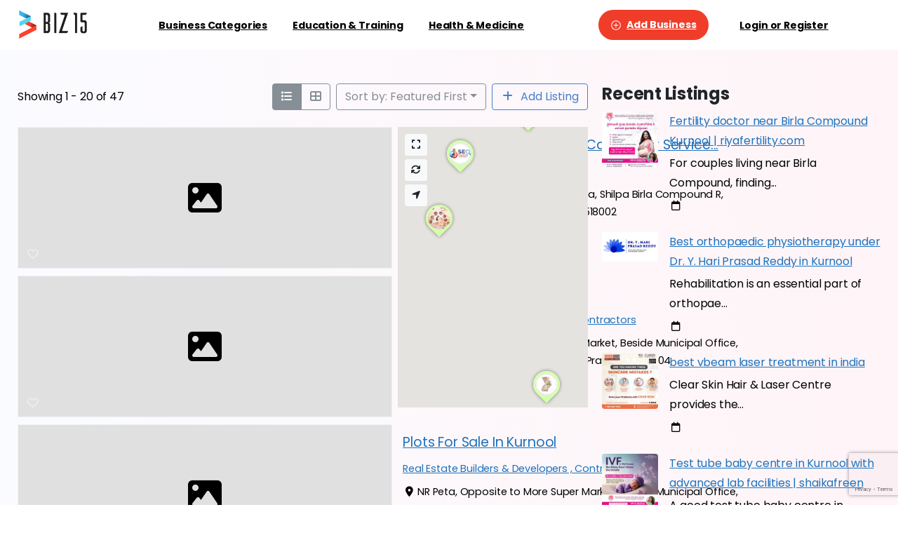

--- FILE ---
content_type: text/html; charset=UTF-8
request_url: https://biz15.co.in/directory-in/locations/kurnool/
body_size: 38066
content:
<!doctype html>
<html class=" optml_no_js " lang="en-US">
<head>
	<meta charset="UTF-8">
	<meta name="viewport" content="width=device-width, initial-scale=1">
	        <style> html { --pix-pagetransition-bg: #FFFFFF; } </style>
        <title>Kurnool &#8211; Biz15 Listings</title>
<meta name='robots' content='max-image-preview:large' />

            <script data-no-defer="1" data-ezscrex="false" data-cfasync="false" data-pagespeed-no-defer data-cookieconsent="ignore">
                var ctPublicFunctions = {"_ajax_nonce":"da9888dccd","_rest_nonce":"ce9b04d63b","_ajax_url":"\/wp-admin\/admin-ajax.php","_rest_url":"https:\/\/biz15.co.in\/wp-json\/","data__cookies_type":"alternative","data__ajax_type":"rest","data__bot_detector_enabled":"1","data__frontend_data_log_enabled":1,"cookiePrefix":"","wprocket_detected":false,"host_url":"biz15.co.in","text__ee_click_to_select":"Click to select the whole data","text__ee_original_email":"The complete one is","text__ee_got_it":"Got it","text__ee_blocked":"Blocked","text__ee_cannot_connect":"Cannot connect","text__ee_cannot_decode":"Can not decode email. Unknown reason","text__ee_email_decoder":"CleanTalk email decoder","text__ee_wait_for_decoding":"The magic is on the way!","text__ee_decoding_process":"Please wait a few seconds while we decode the contact data."}
            </script>
        
            <script data-no-defer="1" data-ezscrex="false" data-cfasync="false" data-pagespeed-no-defer data-cookieconsent="ignore">
                var ctPublic = {"_ajax_nonce":"da9888dccd","settings__forms__check_internal":"0","settings__forms__check_external":"0","settings__forms__force_protection":0,"settings__forms__search_test":"1","settings__forms__wc_add_to_cart":"0","settings__data__bot_detector_enabled":"1","settings__sfw__anti_crawler":0,"blog_home":"https:\/\/biz15.co.in\/","pixel__setting":"3","pixel__enabled":true,"pixel__url":null,"data__email_check_before_post":"1","data__email_check_exist_post":"1","data__cookies_type":"alternative","data__key_is_ok":true,"data__visible_fields_required":true,"wl_brandname":"Anti-Spam by CleanTalk","wl_brandname_short":"CleanTalk","ct_checkjs_key":"967f2b852c9edee8250da4221d73a64fea66048fc8a3a22e69b8847ae787c7fc","emailEncoderPassKey":"4287d800415f19e8d14bdfed65f08961","bot_detector_forms_excluded":"W10=","advancedCacheExists":false,"varnishCacheExists":true,"wc_ajax_add_to_cart":true}
            </script>
        <link rel='dns-prefetch' href='//maps.googleapis.com' />
<link rel='dns-prefetch' href='//fd.cleantalk.org' />
<link rel='dns-prefetch' href='//mlcwpjaxukdj.i.optimole.com' />
<link rel='preconnect' href='https://mlcwpjaxukdj.i.optimole.com' />
<link rel="alternate" type="application/rss+xml" title="Biz15 Listings &raquo; Feed" href="https://biz15.co.in/feed/" />
<link rel="alternate" type="application/rss+xml" title="Biz15 Listings &raquo; Comments Feed" href="https://biz15.co.in/comments/feed/" />
<link rel="alternate" type="application/rss+xml" title="Biz15 Listings &raquo; Kurnool Business - Location Feed" href="https://biz15.co.in/directory-in/locations/kurnool/feed/" />
<style id='wp-img-auto-sizes-contain-inline-css' type='text/css'>
img:is([sizes=auto i],[sizes^="auto," i]){contain-intrinsic-size:3000px 1500px}
/*# sourceURL=wp-img-auto-sizes-contain-inline-css */
</style>
<link rel='stylesheet' id='ion-range-slider-css' href='https://biz15.co.in/wp-content/plugins/directories/assets/vendor/css/ion.rangeSlider.min.css?ver=1.14.38' type='text/css' media='all' />
<link rel='stylesheet' id='vanilla-calendar-css' href='https://biz15.co.in/wp-content/plugins/directories/assets/vendor/css/vanilla-calendar.min.css?ver=1.14.38' type='text/css' media='all' />
<link rel='stylesheet' id='vanilla-calendar-light-css' href='https://biz15.co.in/wp-content/plugins/directories/assets/vendor/css/vanilla-calendar/themes/light.min.css?ver=1.14.38' type='text/css' media='all' />
<link rel='stylesheet' id='drts-fontawesome-css' href='https://biz15.co.in/wp-content/plugins/directories/assets/css/fontawesome.min.css?ver=1.14.38' type='text/css' media='all' />
<link rel='stylesheet' id='drts-system-fontawesome-css' href='https://biz15.co.in/wp-content/plugins/directories/assets/css/system-fontawesome.min.css?ver=1.14.38' type='text/css' media='all' />
<link rel='stylesheet' id='drts-fontawesome-brands-css' href='https://biz15.co.in/wp-content/plugins/directories/assets/css/fontawesome-brands.min.css?ver=1.14.38' type='text/css' media='all' />
<link rel='stylesheet' id='drts-bootstrap-css' href='https://biz15.co.in/wp-content/plugins/directories/assets/css/bootstrap-main.min.css?ver=1.14.38' type='text/css' media='all' />
<link rel='stylesheet' id='drts-css' href='https://biz15.co.in/wp-content/plugins/directories/assets/css/main.min.css?ver=1.14.38' type='text/css' media='all' />
<link rel='stylesheet' id='directories-frontend-css' href='https://biz15.co.in/wp-content/plugins/directories-frontend/assets/css/main.min.css?ver=1.14.38' type='text/css' media='all' />
<link rel='stylesheet' id='directories-payments-css' href='https://biz15.co.in/wp-content/plugins/directories-payments/assets/css/main.min.css?ver=1.14.38' type='text/css' media='all' />
<link rel='stylesheet' id='directories-pro-css' href='https://biz15.co.in/wp-content/plugins/directories-pro/assets/css/main.min.css?ver=1.14.38' type='text/css' media='all' />
<link rel='stylesheet' id='directories-reviews-css' href='https://biz15.co.in/wp-content/plugins/directories-reviews/assets/css/main.min.css?ver=1.14.38' type='text/css' media='all' />
<style id='wp-emoji-styles-inline-css' type='text/css'>

	img.wp-smiley, img.emoji {
		display: inline !important;
		border: none !important;
		box-shadow: none !important;
		height: 1em !important;
		width: 1em !important;
		margin: 0 0.07em !important;
		vertical-align: -0.1em !important;
		background: none !important;
		padding: 0 !important;
	}
/*# sourceURL=wp-emoji-styles-inline-css */
</style>
<link rel='stylesheet' id='wp-block-library-css' href='https://biz15.co.in/wp-includes/css/dist/block-library/style.min.css?ver=6.9' type='text/css' media='all' />
<style id='wp-block-latest-posts-inline-css' type='text/css'>
.wp-block-latest-posts{box-sizing:border-box}.wp-block-latest-posts.alignleft{margin-right:2em}.wp-block-latest-posts.alignright{margin-left:2em}.wp-block-latest-posts.wp-block-latest-posts__list{list-style:none}.wp-block-latest-posts.wp-block-latest-posts__list li{clear:both;overflow-wrap:break-word}.wp-block-latest-posts.is-grid{display:flex;flex-wrap:wrap}.wp-block-latest-posts.is-grid li{margin:0 1.25em 1.25em 0;width:100%}@media (min-width:600px){.wp-block-latest-posts.columns-2 li{width:calc(50% - .625em)}.wp-block-latest-posts.columns-2 li:nth-child(2n){margin-right:0}.wp-block-latest-posts.columns-3 li{width:calc(33.33333% - .83333em)}.wp-block-latest-posts.columns-3 li:nth-child(3n){margin-right:0}.wp-block-latest-posts.columns-4 li{width:calc(25% - .9375em)}.wp-block-latest-posts.columns-4 li:nth-child(4n){margin-right:0}.wp-block-latest-posts.columns-5 li{width:calc(20% - 1em)}.wp-block-latest-posts.columns-5 li:nth-child(5n){margin-right:0}.wp-block-latest-posts.columns-6 li{width:calc(16.66667% - 1.04167em)}.wp-block-latest-posts.columns-6 li:nth-child(6n){margin-right:0}}:root :where(.wp-block-latest-posts.is-grid){padding:0}:root :where(.wp-block-latest-posts.wp-block-latest-posts__list){padding-left:0}.wp-block-latest-posts__post-author,.wp-block-latest-posts__post-date{display:block;font-size:.8125em}.wp-block-latest-posts__post-excerpt,.wp-block-latest-posts__post-full-content{margin-bottom:1em;margin-top:.5em}.wp-block-latest-posts__featured-image a{display:inline-block}.wp-block-latest-posts__featured-image img{height:auto;max-width:100%;width:auto}.wp-block-latest-posts__featured-image.alignleft{float:left;margin-right:1em}.wp-block-latest-posts__featured-image.alignright{float:right;margin-left:1em}.wp-block-latest-posts__featured-image.aligncenter{margin-bottom:1em;text-align:center}
/*# sourceURL=https://biz15.co.in/wp-includes/blocks/latest-posts/style.min.css */
</style>
<style id='global-styles-inline-css' type='text/css'>
:root{--wp--preset--aspect-ratio--square: 1;--wp--preset--aspect-ratio--4-3: 4/3;--wp--preset--aspect-ratio--3-4: 3/4;--wp--preset--aspect-ratio--3-2: 3/2;--wp--preset--aspect-ratio--2-3: 2/3;--wp--preset--aspect-ratio--16-9: 16/9;--wp--preset--aspect-ratio--9-16: 9/16;--wp--preset--color--black: #000000;--wp--preset--color--cyan-bluish-gray: #abb8c3;--wp--preset--color--white: #ffffff;--wp--preset--color--pale-pink: #f78da7;--wp--preset--color--vivid-red: #cf2e2e;--wp--preset--color--luminous-vivid-orange: #ff6900;--wp--preset--color--luminous-vivid-amber: #fcb900;--wp--preset--color--light-green-cyan: #7bdcb5;--wp--preset--color--vivid-green-cyan: #00d084;--wp--preset--color--pale-cyan-blue: #8ed1fc;--wp--preset--color--vivid-cyan-blue: #0693e3;--wp--preset--color--vivid-purple: #9b51e0;--wp--preset--gradient--vivid-cyan-blue-to-vivid-purple: linear-gradient(135deg,rgb(6,147,227) 0%,rgb(155,81,224) 100%);--wp--preset--gradient--light-green-cyan-to-vivid-green-cyan: linear-gradient(135deg,rgb(122,220,180) 0%,rgb(0,208,130) 100%);--wp--preset--gradient--luminous-vivid-amber-to-luminous-vivid-orange: linear-gradient(135deg,rgb(252,185,0) 0%,rgb(255,105,0) 100%);--wp--preset--gradient--luminous-vivid-orange-to-vivid-red: linear-gradient(135deg,rgb(255,105,0) 0%,rgb(207,46,46) 100%);--wp--preset--gradient--very-light-gray-to-cyan-bluish-gray: linear-gradient(135deg,rgb(238,238,238) 0%,rgb(169,184,195) 100%);--wp--preset--gradient--cool-to-warm-spectrum: linear-gradient(135deg,rgb(74,234,220) 0%,rgb(151,120,209) 20%,rgb(207,42,186) 40%,rgb(238,44,130) 60%,rgb(251,105,98) 80%,rgb(254,248,76) 100%);--wp--preset--gradient--blush-light-purple: linear-gradient(135deg,rgb(255,206,236) 0%,rgb(152,150,240) 100%);--wp--preset--gradient--blush-bordeaux: linear-gradient(135deg,rgb(254,205,165) 0%,rgb(254,45,45) 50%,rgb(107,0,62) 100%);--wp--preset--gradient--luminous-dusk: linear-gradient(135deg,rgb(255,203,112) 0%,rgb(199,81,192) 50%,rgb(65,88,208) 100%);--wp--preset--gradient--pale-ocean: linear-gradient(135deg,rgb(255,245,203) 0%,rgb(182,227,212) 50%,rgb(51,167,181) 100%);--wp--preset--gradient--electric-grass: linear-gradient(135deg,rgb(202,248,128) 0%,rgb(113,206,126) 100%);--wp--preset--gradient--midnight: linear-gradient(135deg,rgb(2,3,129) 0%,rgb(40,116,252) 100%);--wp--preset--font-size--small: 13px;--wp--preset--font-size--medium: 20px;--wp--preset--font-size--large: 36px;--wp--preset--font-size--x-large: 42px;--wp--preset--spacing--20: 0.44rem;--wp--preset--spacing--30: 0.67rem;--wp--preset--spacing--40: 1rem;--wp--preset--spacing--50: 1.5rem;--wp--preset--spacing--60: 2.25rem;--wp--preset--spacing--70: 3.38rem;--wp--preset--spacing--80: 5.06rem;--wp--preset--shadow--natural: 6px 6px 9px rgba(0, 0, 0, 0.2);--wp--preset--shadow--deep: 12px 12px 50px rgba(0, 0, 0, 0.4);--wp--preset--shadow--sharp: 6px 6px 0px rgba(0, 0, 0, 0.2);--wp--preset--shadow--outlined: 6px 6px 0px -3px rgb(255, 255, 255), 6px 6px rgb(0, 0, 0);--wp--preset--shadow--crisp: 6px 6px 0px rgb(0, 0, 0);}:where(body) { margin: 0; }.wp-site-blocks > .alignleft { float: left; margin-right: 2em; }.wp-site-blocks > .alignright { float: right; margin-left: 2em; }.wp-site-blocks > .aligncenter { justify-content: center; margin-left: auto; margin-right: auto; }:where(.is-layout-flex){gap: 0.5em;}:where(.is-layout-grid){gap: 0.5em;}.is-layout-flow > .alignleft{float: left;margin-inline-start: 0;margin-inline-end: 2em;}.is-layout-flow > .alignright{float: right;margin-inline-start: 2em;margin-inline-end: 0;}.is-layout-flow > .aligncenter{margin-left: auto !important;margin-right: auto !important;}.is-layout-constrained > .alignleft{float: left;margin-inline-start: 0;margin-inline-end: 2em;}.is-layout-constrained > .alignright{float: right;margin-inline-start: 2em;margin-inline-end: 0;}.is-layout-constrained > .aligncenter{margin-left: auto !important;margin-right: auto !important;}.is-layout-constrained > :where(:not(.alignleft):not(.alignright):not(.alignfull)){margin-left: auto !important;margin-right: auto !important;}body .is-layout-flex{display: flex;}.is-layout-flex{flex-wrap: wrap;align-items: center;}.is-layout-flex > :is(*, div){margin: 0;}body .is-layout-grid{display: grid;}.is-layout-grid > :is(*, div){margin: 0;}body{padding-top: 0px;padding-right: 0px;padding-bottom: 0px;padding-left: 0px;}a:where(:not(.wp-element-button)){text-decoration: underline;}:root :where(.wp-element-button, .wp-block-button__link){background-color: #32373c;border-width: 0;color: #fff;font-family: inherit;font-size: inherit;font-style: inherit;font-weight: inherit;letter-spacing: inherit;line-height: inherit;padding-top: calc(0.667em + 2px);padding-right: calc(1.333em + 2px);padding-bottom: calc(0.667em + 2px);padding-left: calc(1.333em + 2px);text-decoration: none;text-transform: inherit;}.has-black-color{color: var(--wp--preset--color--black) !important;}.has-cyan-bluish-gray-color{color: var(--wp--preset--color--cyan-bluish-gray) !important;}.has-white-color{color: var(--wp--preset--color--white) !important;}.has-pale-pink-color{color: var(--wp--preset--color--pale-pink) !important;}.has-vivid-red-color{color: var(--wp--preset--color--vivid-red) !important;}.has-luminous-vivid-orange-color{color: var(--wp--preset--color--luminous-vivid-orange) !important;}.has-luminous-vivid-amber-color{color: var(--wp--preset--color--luminous-vivid-amber) !important;}.has-light-green-cyan-color{color: var(--wp--preset--color--light-green-cyan) !important;}.has-vivid-green-cyan-color{color: var(--wp--preset--color--vivid-green-cyan) !important;}.has-pale-cyan-blue-color{color: var(--wp--preset--color--pale-cyan-blue) !important;}.has-vivid-cyan-blue-color{color: var(--wp--preset--color--vivid-cyan-blue) !important;}.has-vivid-purple-color{color: var(--wp--preset--color--vivid-purple) !important;}.has-black-background-color{background-color: var(--wp--preset--color--black) !important;}.has-cyan-bluish-gray-background-color{background-color: var(--wp--preset--color--cyan-bluish-gray) !important;}.has-white-background-color{background-color: var(--wp--preset--color--white) !important;}.has-pale-pink-background-color{background-color: var(--wp--preset--color--pale-pink) !important;}.has-vivid-red-background-color{background-color: var(--wp--preset--color--vivid-red) !important;}.has-luminous-vivid-orange-background-color{background-color: var(--wp--preset--color--luminous-vivid-orange) !important;}.has-luminous-vivid-amber-background-color{background-color: var(--wp--preset--color--luminous-vivid-amber) !important;}.has-light-green-cyan-background-color{background-color: var(--wp--preset--color--light-green-cyan) !important;}.has-vivid-green-cyan-background-color{background-color: var(--wp--preset--color--vivid-green-cyan) !important;}.has-pale-cyan-blue-background-color{background-color: var(--wp--preset--color--pale-cyan-blue) !important;}.has-vivid-cyan-blue-background-color{background-color: var(--wp--preset--color--vivid-cyan-blue) !important;}.has-vivid-purple-background-color{background-color: var(--wp--preset--color--vivid-purple) !important;}.has-black-border-color{border-color: var(--wp--preset--color--black) !important;}.has-cyan-bluish-gray-border-color{border-color: var(--wp--preset--color--cyan-bluish-gray) !important;}.has-white-border-color{border-color: var(--wp--preset--color--white) !important;}.has-pale-pink-border-color{border-color: var(--wp--preset--color--pale-pink) !important;}.has-vivid-red-border-color{border-color: var(--wp--preset--color--vivid-red) !important;}.has-luminous-vivid-orange-border-color{border-color: var(--wp--preset--color--luminous-vivid-orange) !important;}.has-luminous-vivid-amber-border-color{border-color: var(--wp--preset--color--luminous-vivid-amber) !important;}.has-light-green-cyan-border-color{border-color: var(--wp--preset--color--light-green-cyan) !important;}.has-vivid-green-cyan-border-color{border-color: var(--wp--preset--color--vivid-green-cyan) !important;}.has-pale-cyan-blue-border-color{border-color: var(--wp--preset--color--pale-cyan-blue) !important;}.has-vivid-cyan-blue-border-color{border-color: var(--wp--preset--color--vivid-cyan-blue) !important;}.has-vivid-purple-border-color{border-color: var(--wp--preset--color--vivid-purple) !important;}.has-vivid-cyan-blue-to-vivid-purple-gradient-background{background: var(--wp--preset--gradient--vivid-cyan-blue-to-vivid-purple) !important;}.has-light-green-cyan-to-vivid-green-cyan-gradient-background{background: var(--wp--preset--gradient--light-green-cyan-to-vivid-green-cyan) !important;}.has-luminous-vivid-amber-to-luminous-vivid-orange-gradient-background{background: var(--wp--preset--gradient--luminous-vivid-amber-to-luminous-vivid-orange) !important;}.has-luminous-vivid-orange-to-vivid-red-gradient-background{background: var(--wp--preset--gradient--luminous-vivid-orange-to-vivid-red) !important;}.has-very-light-gray-to-cyan-bluish-gray-gradient-background{background: var(--wp--preset--gradient--very-light-gray-to-cyan-bluish-gray) !important;}.has-cool-to-warm-spectrum-gradient-background{background: var(--wp--preset--gradient--cool-to-warm-spectrum) !important;}.has-blush-light-purple-gradient-background{background: var(--wp--preset--gradient--blush-light-purple) !important;}.has-blush-bordeaux-gradient-background{background: var(--wp--preset--gradient--blush-bordeaux) !important;}.has-luminous-dusk-gradient-background{background: var(--wp--preset--gradient--luminous-dusk) !important;}.has-pale-ocean-gradient-background{background: var(--wp--preset--gradient--pale-ocean) !important;}.has-electric-grass-gradient-background{background: var(--wp--preset--gradient--electric-grass) !important;}.has-midnight-gradient-background{background: var(--wp--preset--gradient--midnight) !important;}.has-small-font-size{font-size: var(--wp--preset--font-size--small) !important;}.has-medium-font-size{font-size: var(--wp--preset--font-size--medium) !important;}.has-large-font-size{font-size: var(--wp--preset--font-size--large) !important;}.has-x-large-font-size{font-size: var(--wp--preset--font-size--x-large) !important;}
/*# sourceURL=global-styles-inline-css */
</style>

<link rel='stylesheet' id='cleantalk-public-css-css' href='https://biz15.co.in/wp-content/plugins/cleantalk-spam-protect/css/cleantalk-public.min.css?ver=6.71_1769104011' type='text/css' media='all' />
<link rel='stylesheet' id='cleantalk-email-decoder-css-css' href='https://biz15.co.in/wp-content/plugins/cleantalk-spam-protect/css/cleantalk-email-decoder.min.css?ver=6.71_1769104011' type='text/css' media='all' />
<link rel='stylesheet' id='simple-social-share-style-css' href='https://biz15.co.in/wp-content/plugins/simple-social-share-plugin-final/style.css?ver=6.9' type='text/css' media='all' />
<link rel='stylesheet' id='woocommerce-layout-css' href='https://biz15.co.in/wp-content/plugins/woocommerce/assets/css/woocommerce-layout.css?ver=10.4.3' type='text/css' media='all' />
<link rel='stylesheet' id='woocommerce-smallscreen-css' href='https://biz15.co.in/wp-content/plugins/woocommerce/assets/css/woocommerce-smallscreen.css?ver=10.4.3' type='text/css' media='only screen and (max-width: 768px)' />
<style id='woocommerce-inline-inline-css' type='text/css'>
.woocommerce form .form-row .required { visibility: visible; }
/*# sourceURL=woocommerce-inline-inline-css */
</style>
<link rel='stylesheet' id='essentials-child-style-css' href='https://biz15.co.in/wp-content/themes/essentials-child/style.css?ver=6.9' type='text/css' media='all' />
<link rel='stylesheet' id='pixfort-bootstrap-css' href='https://biz15.co.in/wp-content/themes/essentials/inc/css/bootstrap.min.css?ver=3.2.27' type='text/css' media='all' />
<style id='optm_lazyload_noscript_style-inline-css' type='text/css'>
html.optml_no_js img[data-opt-src] { display: none !important; } 
 /* OPTML_VIEWPORT_BG_SELECTORS */
html [class*="wp-block-cover"][style*="background-image"]:not(.optml-bg-lazyloaded),
html [style*="background-image:url("]:not(.optml-bg-lazyloaded),
html [style*="background-image: url("]:not(.optml-bg-lazyloaded),
html [style*="background:url("]:not(.optml-bg-lazyloaded),
html [style*="background: url("]:not(.optml-bg-lazyloaded),
html [class*="wp-block-group"][style*="background-image"]:not(.optml-bg-lazyloaded) { background-image: none !important; }
/* OPTML_VIEWPORT_BG_SELECTORS */
/*# sourceURL=optm_lazyload_noscript_style-inline-css */
</style>
<link rel='stylesheet' id='pix-woo-style-css' href='https://biz15.co.in/wp-content/uploads/wp-scss-cache/pix-woo-style.css?ver=3.3.5' type='text/css' media='all' />
<link rel='stylesheet' id='pixfort-core-style-css' href='https://biz15.co.in/wp-content/uploads/wp-scss-cache/pixfort-core-style.css?ver=155933701' type='text/css' media='all' />
<link rel='stylesheet' id='pixfort-header-styles-css' href='https://biz15.co.in/wp-content/plugins/pixfort-core/includes/assets/css/header.min.css?ver=3.3.5' type='text/css' media='all' />
<style id='pixfort-custom-header-style-inline-css' type='text/css'>
.pixfort-area-content[data-area=topbar] { --pix-header-bg-color: var(--pix-white); --pix-header-text-color: var(--pix-body-default); }.pixfort-area-content[data-area=header] { --pix-header-bg-color: var(--pix-white); --pix-display-header-scroll-blur: none; --pix-opacity-header-scroll-blur: 0; --pix-header-scroll-bg-color: var(--pix-white); --pix-header-text-color: var(--pix-body-default); --pix-header-scroll-text-color: var(--pix-body-default); --pix-scroll-header-shadow: var(--pix-shadow-lg); }.pixfort-area-content[data-area=stack] { --pix-header-bg-color: var(--pix-gray-1); --pix-header-text-color: var(--pix-body-default); }.pixfort-area-content[data-area=m_topbar] { --pix-header-bg-color: var(--pix-white); --pix-header-text-color: var(--pix-body-default); --pix-header-area-line-color: var(--pix-gray-2); }.pixfort-area-content[data-area=m_header] { --pix-header-bg-color: var(--pix-white); --pix-header-text-color: var(--pix-body-default); --pix-scroll-header-shadow: var(--pix-shadow-lg); }.pixfort-area-content[data-area=m_stack] { --pix-header-bg-color: var(--pix-white); --pix-header-text-color: var(--pix-body-default); --pix-header-area-line-color: var(--pix-gray-2); }
/*# sourceURL=pixfort-custom-header-style-inline-css */
</style>
<script type="text/javascript" src="https://biz15.co.in/wp-includes/js/jquery/jquery.min.js?ver=3.7.1" id="jquery-core-js"></script>
<script type="text/javascript" src="https://biz15.co.in/wp-content/plugins/directories/assets/vendor/js/popper.min.js?ver=1.14.38" id="drts-popper-js"></script>
<script type="text/javascript" src="https://biz15.co.in/wp-content/plugins/cleantalk-spam-protect/js/apbct-public-bundle.min.js?ver=6.71_1769104011" id="apbct-public-bundle.min-js-js"></script>
<script type="text/javascript" src="https://fd.cleantalk.org/ct-bot-detector-wrapper.js?ver=6.71" id="ct_bot_detector-js" defer="defer" data-wp-strategy="defer"></script>
<script type="text/javascript" src="https://biz15.co.in/wp-content/plugins/woocommerce/assets/js/jquery-blockui/jquery.blockUI.min.js?ver=2.7.0-wc.10.4.3" id="wc-jquery-blockui-js" data-wp-strategy="defer"></script>
<script type="text/javascript" id="wc-add-to-cart-js-extra">
/* <![CDATA[ */
var wc_add_to_cart_params = {"ajax_url":"/wp-admin/admin-ajax.php","wc_ajax_url":"/?wc-ajax=%%endpoint%%","i18n_view_cart":"View cart","cart_url":"https://biz15.co.in/cart/","is_cart":"","cart_redirect_after_add":"no"};
//# sourceURL=wc-add-to-cart-js-extra
/* ]]> */
</script>
<script type="text/javascript" src="https://biz15.co.in/wp-content/plugins/woocommerce/assets/js/frontend/add-to-cart.min.js?ver=10.4.3" id="wc-add-to-cart-js" data-wp-strategy="defer"></script>
<script type="text/javascript" src="https://biz15.co.in/wp-content/plugins/woocommerce/assets/js/js-cookie/js.cookie.min.js?ver=2.1.4-wc.10.4.3" id="wc-js-cookie-js" defer="defer" data-wp-strategy="defer"></script>
<script type="text/javascript" id="woocommerce-js-extra">
/* <![CDATA[ */
var woocommerce_params = {"ajax_url":"/wp-admin/admin-ajax.php","wc_ajax_url":"/?wc-ajax=%%endpoint%%","i18n_password_show":"Show password","i18n_password_hide":"Hide password"};
//# sourceURL=woocommerce-js-extra
/* ]]> */
</script>
<script type="text/javascript" src="https://biz15.co.in/wp-content/plugins/woocommerce/assets/js/frontend/woocommerce.min.js?ver=10.4.3" id="woocommerce-js" defer="defer" data-wp-strategy="defer"></script>
<script type="text/javascript" src="https://biz15.co.in/wp-content/plugins/js_composer/assets/js/vendors/woocommerce-add-to-cart.js?ver=8.7.2" id="vc_woocommerce-add-to-cart-js-js"></script>
<script type="text/javascript" id="optml-print-js-after">
/* <![CDATA[ */
			(function(w, d){
					w.addEventListener("beforeprint", function(){
						let images = d.getElementsByTagName( "img" );
							for (let img of images) {
								if ( !img.dataset.optSrc) {
									continue;
								}
								img.src = img.dataset.optSrc;
								delete img.dataset.optSrc;
							}
					});
			
			}(window, document));
								 
//# sourceURL=optml-print-js-after
/* ]]> */
</script>
<script></script><link rel="https://api.w.org/" href="https://biz15.co.in/wp-json/" />    <style>
        #disclaimer-unique-id.disclaimer-unique {
            width: 100% !important;
            height: 40px;
            box-shadow: 0 1px 5px 0 rgba(0, 0, 0, 0.15), 0px 0px 2px #ff0303 !important;
            /* box-shadow: 0px 0px 2px #ff0303 !important; */
            cursor: pointer !important;
            transition: height 0.4s ease !important;
            overflow: hidden !important;
            border-radius: 3px !important;
            margin-top: 20px !important;
            margin-bottom: 20px !important;
            background-color: hsl(0, 100%, 95%) !important;


        }

        #disclaimer-unique-id.disclaimer-unique.scale-unique {
            height: auto;
        }

        #disclaimer-unique-id.disclaimer-unique .disclaimer-unique-clickable {
            transition: .4s !important;
            font-weight: bold !important;
            display: flex !important;
            align-items: center !important;
            padding-inline: 10px !important;
            height: 40px;
            gap: 1rem;

        }

        #disclaimer-unique-id.disclaimer-unique .disclaimer-unique-clickable .disclaimer-unique-clickable-svg {
            display: grid !important;
            align-items: center !important;
            margin: 2px !important;
            color: red !important;
        }

        #disclaimer-unique-id.disclaimer-unique .disclaimer-unique-clickable .disclaimer-unique-clickable-svg svg {
            grid-column: 1/2;
            grid-row: 1/2;
            transition: .4s;
        }

        #disclaimer-unique-id.disclaimer-unique .disclaimer-unique-clickable .disclaimer-unique-clickable-svg svg:nth-child(1) {
            transform: translateX(-50px);
        }

        #disclaimer-unique-id.disclaimer-unique .disclaimer-unique-clickable.dis-back .disclaimer-unique-clickable-svg svg:nth-child(1) {
            transform: translateX(0px);
        }

        #disclaimer-unique-id.disclaimer-unique .disclaimer-unique-clickable.dis-back .disclaimer-unique-clickable-svg svg:nth-child(2) {
            transform: translateY(-50px);
        }

        #disclaimer-unique-id.disclaimer-unique .disclaimer-unique-clickable p {
            color: red !important;
            margin-left: 20px !important;
            margin-top: 5px !important;
            margin: 0px !important;
            font-size: 16px !important;
            letter-spacing: 3px;
            font-family: sans-serif !important;
        }

        #disclaimer-unique-id.disclaimer-unique .disclaimer-unique-clickable.dis-back {
            background-color: red !important;
        }

        #disclaimer-unique-id.disclaimer-unique .disclaimer-unique-clickable.dis-back p {
            color: white !important;
        }

        #disclaimer-unique-id.disclaimer-unique .disclaimer-unique-clickable.dis-back .disclaimer-unique-clickable-svg {
            color: rgb(255, 255, 255) !important;
        }

        #disclaimer-unique-id.disclaimer-unique .disunique2 {
            display: flex !important;
            flex-direction: column !important;
            gap: 20px !important;
            padding-inline: 20px !important;
            padding-block: 30px !important;
            background-color: white;
            font-family: 'Courier New' !important;


        }

        #disclaimer-unique-id.disclaimer-unique .disunique2 h4 {
            margin-block: 5px !important;
            color: black !important;
            margin-inline: 0 !important;

        }

        #disclaimer-unique-id.disclaimer-unique .disunique2 p {
            color: hsl(0, 0%, 10%) !important;
            margin: 0 !important;
            line-height: 1.4 !important;
            padding: 10px !important;
            font-size: 16px !important;
            box-shadow: 0 1px 5px 0 rgba(0, 0, 0, 0.15) !important;
            background-color: hsl(0, 100%, 98%) !important;

        }

        #disclaimer-unique-id.disclaimer-unique .disunique3 {
            display: flex !important;
            align-items: center !important;
            margin-top: 10px !important;
            font-size: 16px !important;
            padding-inline: 10px !important;
            padding-block: 10px;
        }

        #disclaimer-unique-id.disclaimer-unique .disunique3 a {
            text-decoration: none !important;
            width: 100% !important;
            padding: 10px !important;
            background-color: red !important;
            color: white !important;
            border-radius: 5px !important;
            transition: .4s !important;
            border: 1px solid red !important;
            text-align: center !important;

        }

        #disclaimer-unique-id.disclaimer-unique .disunique3 a:hover {
            background-color: rgb(255, 255, 255) !important;
            color: rgb(255, 0, 0) !important;
        }
    </style>
<link rel="modulepreload" href="https://biz15.co.in/wp-content/plugins/pixfort-core/dist/front/header.4974c985a48ad5f9068c.js">
<link rel="modulepreload" href="https://biz15.co.in/wp-content/plugins/pixfort-core/dist/front/common.b7f5edf5a9762f7aaea6.js">
<link rel="modulepreload" href="https://biz15.co.in/wp-content/plugins/pixfort-core/dist/front/animations.55f2d727a2fca9b8c92d.js">
<link rel="modulepreload" href="https://biz15.co.in/wp-content/plugins/pixfort-core/dist/front/accordion.1c27c6c28828f9a16993.js">
<!-- Google tag (gtag.js) -->
<script async src="https://www.googletagmanager.com/gtag/js?id=G-N7SQ215CBD"></script>
<script>
  window.dataLayer = window.dataLayer || [];
  function gtag(){dataLayer.push(arguments);}
  gtag('js', new Date());

  gtag('config', 'G-N7SQ215CBD');
</script>
<script async src="https://pagead2.googlesyndication.com/pagead/js/adsbygoogle.js?client=ca-pub-1050313132125607"
     crossorigin="anonymous"></script><style>

.pix-intro-1:not(section) {
    display: none;
	}

</style>
<script>

function load_directory_shortcode() {
    // Check if directory parameter is set
    if (isset($_POST['directory'])) {
        // Get the selected directory from the POST request
        $directory = sanitize_text_field($_POST['directory']);
        
        // Generate the shortcode dynamically
        $shortcode = '[drts-directory-search directory="' . $directory . '"]';

        // Execute and return the rendered shortcode
        echo do_shortcode($shortcode);
    }
    wp_die(); // Terminate script
}
add_action('wp_ajax_load_directory_shortcode', 'load_directory_shortcode');
add_action('wp_ajax_nopriv_load_directory_shortcode', 'load_directory_shortcode');


</script>
	<noscript><style>.woocommerce-product-gallery{ opacity: 1 !important; }</style></noscript>
	<meta name="generator" content="Powered by WPBakery Page Builder - drag and drop page builder for WordPress."/>
<meta http-equiv="Accept-CH" content="Viewport-Width" />
		<style type="text/css">
			img[data-opt-src]:not([data-opt-lazy-loaded]) {
				transition: .2s filter linear, .2s opacity linear, .2s border-radius linear;
				-webkit-transition: .2s filter linear, .2s opacity linear, .2s border-radius linear;
				-moz-transition: .2s filter linear, .2s opacity linear, .2s border-radius linear;
				-o-transition: .2s filter linear, .2s opacity linear, .2s border-radius linear;
			}
			img[data-opt-src]:not([data-opt-lazy-loaded]) {
					opacity: .75;
					-webkit-filter: blur(8px);
					-moz-filter: blur(8px);
					-o-filter: blur(8px);
					-ms-filter: blur(8px);
					filter: blur(8px);
					transform: scale(1.04);
					animation: 0.1s ease-in;
					-webkit-transform: translate3d(0, 0, 0);
			}
			/** optmliframelazyloadplaceholder */
		</style>
		<script type="application/javascript">
					document.documentElement.className = document.documentElement.className.replace(/\boptml_no_js\b/g, "");
						(function(w, d){
							var b = d.getElementsByTagName("head")[0];
							var s = d.createElement("script");
							var v = ("IntersectionObserver" in w && "isIntersecting" in w.IntersectionObserverEntry.prototype) ? "_no_poly" : "";
							s.async = true;
							s.src = "https://mlcwpjaxukdj.i.optimole.com/js-lib/v2/latest/optimole_lib" + v  + ".min.js";
							b.appendChild(s);
							w.optimoleData = {
								lazyloadOnly: "optimole-lazy-only",
								backgroundReplaceClasses: [],
								nativeLazyload : false,
								scalingDisabled: false,
								watchClasses: [],
								backgroundLazySelectors: "[class*=\"wp-block-cover\"][style*=\"background-image\"], [style*=\"background-image:url(\"], [style*=\"background-image: url(\"], [style*=\"background:url(\"], [style*=\"background: url(\"], [class*=\"wp-block-group\"][style*=\"background-image\"]",
								network_optimizations: false,
								ignoreDpr: true,
								quality: 0,
								maxWidth: 1920,
								maxHeight: 1080,
							}
						}(window, document));
		</script><link rel="icon" href="https://mlcwpjaxukdj.i.optimole.com/w:32/h:32/q:mauto/rt:fill/g:ce/ig:avif/dpr:2/https://biz15.co.in/wp-content/uploads/2025/12/cropped-logo-sign-biz15.png" sizes="32x32" />
<link rel="icon" href="https://mlcwpjaxukdj.i.optimole.com/w:192/h:192/q:mauto/ig:avif/https://biz15.co.in/wp-content/uploads/2025/12/cropped-logo-sign-biz15.png" sizes="192x192" />
<link rel="apple-touch-icon" href="https://mlcwpjaxukdj.i.optimole.com/w:180/h:180/q:mauto/ig:avif/https://biz15.co.in/wp-content/uploads/2025/12/cropped-logo-sign-biz15.png" />
<meta name="msapplication-TileImage" content="https://mlcwpjaxukdj.i.optimole.com/w:270/h:270/q:mauto/ig:avif/https://biz15.co.in/wp-content/uploads/2025/12/cropped-logo-sign-biz15.png" />
<noscript><style> .wpb_animate_when_almost_visible { opacity: 1; }</style></noscript><link rel='stylesheet' id='wc-blocks-style-css' href='https://biz15.co.in/wp-content/plugins/woocommerce/assets/client/blocks/wc-blocks.css?ver=wc-10.4.3' type='text/css' media='all' />
<link rel='stylesheet' id='pixfort-widgets-style-css' href='https://biz15.co.in/wp-content/themes/essentials/css/elements/widgets.min.css?ver=3.2.27' type='text/css' media='all' />
<link rel='stylesheet' id='js_composer_front-css' href='https://biz15.co.in/wp-content/plugins/js_composer/assets/css/js_composer.min.css?ver=8.7.2' type='text/css' media='all' />
<link rel='stylesheet' id='pixfort-base-style-css' href='https://biz15.co.in/wp-content/themes/essentials/css/base.min.css?ver=3.2.27' type='text/css' media='all' />
<link rel='stylesheet' id='pixfort-woocommerce-style-css' href='https://biz15.co.in/wp-content/themes/essentials/css/woocommerce.min.css?ver=3.2.27' type='text/css' media='all' />
<link rel='stylesheet' id='pix-google-font-primary-css' href='https://fonts.googleapis.com/css?family=Poppins%3A400%2C700&#038;display=swap&#038;ver=3.3.5' type='text/css' media='all' />
<link rel='stylesheet' id='pix-cf7-css' href='https://biz15.co.in/wp-content/plugins/pixfort-core/includes/assets/css/elements/cf7.min.css?ver=3.3.5' type='text/css' media='all' />
<link rel='stylesheet' id='pix-woo-blocks-css' href='https://biz15.co.in/wp-content/plugins/pixfort-core/includes/woocommerce/css/woo.min.css?ver=3.3.5' type='text/css' media='all' />
<link rel='stylesheet' id='pix-woo-2-css' href='https://biz15.co.in/wp-content/plugins/pixfort-core/includes/assets/css/elements/woocommerce.min.css?ver=3.3.5' type='text/css' media='all' />
<link rel='stylesheet' id='pixfort-woo-blocks-css' href='https://biz15.co.in/wp-content/plugins/pixfort-core/includes/woocommerce/css/woo-blocks.min.css?ver=3.3.5' type='text/css' media='all' />
<link rel='stylesheet' id='pix-wpb-style-css' href='https://biz15.co.in/wp-content/themes/essentials/dist/styles/wpb-style.min.css?ver=3.2.27' type='text/css' media='all' />
<link rel='stylesheet' id='pixfort-main-styles-css' href='https://biz15.co.in/wp-content/plugins/pixfort-core/includes/assets/css/common/main.min.css?ver=3.3.5' type='text/css' media='all' />
<style id='pixfort-elements-handle-inline-css' type='text/css'>
#navbarNav-511971 { --pix-menu-color: var(--pix-body-default); }#navbarNav-754673 { --pix-menu-color: var(--pix-body-default); }#navbarNav-600604 { --pix-menu-color: var(--pix-body-default); }.vc_custom_1590186960335{padding-top: 60px !important;padding-bottom: 60px !important;background-color: #ffffff !important;}.vc_custom_1590186953885{border-top-width: 1px !important;border-bottom-width: 1px !important;padding-top: 20px !important;padding-bottom: 20px !important;border-top-color: rgba(52,58,64,0.1) !important;border-top-style: solid !important;border-bottom-color: rgba(52,58,64,0.1) !important;border-bottom-style: solid !important;}.vc_custom_1590186707161{padding-top: 20px !important;padding-bottom: 20px !important;}.vc_custom_1668092066250{padding-top: 20px !important;}.vc_custom_1622537919325{padding-top: 10px !important;padding-bottom: 10px !important;}.vc_custom_1669738977334{padding-top: 5px !important;padding-bottom: 5px !important;}.vc_custom_1670437111145{padding-top: 5px !important;padding-bottom: 5px !important;}.vc_custom_1669742032971{padding-top: 5px !important;padding-bottom: 5px !important;}.vc_custom_1682681730849{padding-top: 5px !important;padding-bottom: 5px !important;}.vc_custom_1622537973655{padding-top: 10px !important;padding-bottom: 10px !important;}.vc_custom_1685513755280{padding-top: 5px !important;padding-bottom: 5px !important;}.vc_custom_1725733061860{padding-top: 5px !important;padding-bottom: 5px !important;}.vc_custom_1725733110249{padding-top: 5px !important;padding-bottom: 5px !important;}.vc_custom_1622537949284{padding-top: 10px !important;padding-bottom: 10px !important;}.vc_custom_1670435920607{padding-top: 5px !important;padding-bottom: 5px !important;}.vc_custom_1670435997202{padding-top: 5px !important;padding-bottom: 5px !important;}.vc_custom_1670435807529{padding-top: 5px !important;padding-bottom: 5px !important;}.vc_custom_1670435900274{padding-top: 5px !important;padding-bottom: 5px !important;}.vc_custom_1741773907039{padding-top: 5px !important;padding-bottom: 5px !important;}.vc_custom_1589667876780{padding-top: 10px !important;padding-bottom: 10px !important;}.vc_custom_1767456687806{padding-top: 10px !important;padding-bottom: 10px !important;}#img-63ec6d2de46bb0e39bea4d205209ee52 img {width:auto;max-height:40px;}@font-face {
			font-family: "pixstar";
			src: url("https://biz15.co.in/wp-content/themes/essentials/woocommerce/pixfort/fonts/pixstar.eot");
			src: url("https://biz15.co.in/wp-content/themes/essentials/woocommerce/pixfort/fonts/pixstar.eot?#iefix") format("embedded-opentype"),
				url("https://biz15.co.in/wp-content/themes/essentials/woocommerce/pixfort/fonts/pixstar.woff") format("woff"),
				url("https://biz15.co.in/wp-content/themes/essentials/woocommerce/pixfort/fonts/pixstar.ttf") format("truetype"),
				url("https://biz15.co.in/wp-content/themes/essentials/woocommerce/pixfort/fonts/pixstar.svg#star") format("svg");
			font-weight: normal;
			font-style: normal;
		}
/*# sourceURL=pixfort-elements-handle-inline-css */
</style>
<style id='pix-custom-css-inline-css' type='text/css'>
#drts-form-f00281a3aa8679c04ba5f5391481a4c9{
    width: 400px;
}
.drts-row.drts-gutter-none{
    flex-wrap: nowrap;
}
@media (max-width: 600px) {
    #drts-form-f00281a3aa8679c04ba5f5391481a4c9{
        width:100%;}
}

.form-control, .post-password-form input[type="password"], .woocommerce-billing-fields .woocommerce-input-wrapper input, .woocommerce-billing-fields .woocommerce-input-wrapper textarea, .woocommerce-billing-fields .woocommerce-input-wrapper select, .woocommerce-additional-fields .woocommerce-input-wrapper input, .woocommerce-additional-fields .woocommerce-input-wrapper textarea, .woocommerce-additional-fields .woocommerce-input-wrapper select, .woocommerce-shipping-fields .woocommerce-input-wrapper input, .woocommerce-shipping-fields .woocommerce-input-wrapper textarea, .woocommerce-shipping-fields .woocommerce-input-wrapper select, #yith-wcwl-form .hidden-title-form input[type="text"], .woocommerce-Input.input-text, .wpcf7 input[type="tel"] {
    display: block;
    width: 100%;
    height: calc(2.7rem + 0rem);
    padding: 0.5625rem 1.125rem;
    font-size: 0.875rem;
    font-weight: 400;
    line-height: 1.8;
    color: #495057;
    background-color: #fff;
    background-clip: padding-box;
    border: 0rem solid #ced4da;
    border-radius: 0.25rem;
    transition: border-color 0.15s ease-in-out, box-shadow 0.15s ease-in-out;
}

#msgbl1
{ 
    height: 100px !important;
    width: 100% !important;    
}
/*# sourceURL=pix-custom-css-inline-css */
</style>
</head>
<body class="archive tax-in_loc_loc term-kurnool term-82 wp-theme-essentials wp-child-theme-essentials-child theme-essentials hfeed  bg-primary-light  site-render-disable-page-transition woocommerce-no-js woocommerce-active drts-entity drts-entity-term wpb-js-composer js-comp-ver-8.7.2 vc_responsive drts-view-viewentities page-template page-template-templates page-template-template-right-sidebar page-template-templatestemplate-right-sidebar-php" style="">
	
    <script>
        document.addEventListener('DOMContentLoaded', function() {
            function disclaimerUniqueFunction() {
                function disclaimCheckFunction() {
                    const disclaimerUnique = document.querySelector(".disclaimer-unique");
                    const disclaimClick = document.querySelector(".disclaimer-unique-clickable");

                    if (disclaimerUnique && disclaimClick) {
                        disclaimClick.addEventListener("click", () => {
                            // Check if the element is expanded
                            if (disclaimerUnique.classList.contains("scale-unique")) {
                                // Collapse it: set to the original height
                                disclaimerUnique.style.height = '40px';
                                disclaimerUnique.classList.remove("scale-unique");
                                disclaimClick.classList.remove("dis-back");
                            } else {
                                // Expand it: calculate the scroll height and set it
                                const fullHeight = disclaimerUnique.scrollHeight + 'px';
                                disclaimerUnique.style.height = fullHeight;
                                disclaimerUnique.classList.add("scale-unique");
                                disclaimClick.classList.add("dis-back");
                            }
                        });
                    }
                }
                const DisclaimerdisButtonElement = document.querySelector('[id^="drts-wordpress-display-element-entity_field_post_title-1-"]');
                const titlecategValue = DisclaimerdisButtonElement.parentElement.parentElement.querySelector('[data-name="entity_field_directory_category"] a').getAttribute("title");
                const formattedTitle = titlecategValue.replace(/[^a-zA-Z\s]/g, ' ').replace(/\s+/g, ' ').trim();
                const capitalizedTitle = formattedTitle.replace(/\b\w/g, (char) => char.toUpperCase());

                if (DisclaimerdisButtonElement) {
                    const disCheckIds = [
                        "4988", "10415", "10414",
                        "10410", "10411", "10412", "10413", "10416", "10417",
                        "10418", "10419", "10420", "10421", "10422", "10423",
                        "10424", "10425", "10426", "10427", "10428", "10429",
                        "11753", "11754", "11755", "11756", "11761", "11762",
                        "11763", "11764", "11765", "4124", "2979", "4136",
                        "4123", "3837", "5035", "5041", "2986"
                    ];

                    const disTargetElement = Array.from(DisclaimerdisButtonElement.parentElement.parentElement.querySelector('[data-name="entity_field_directory_category"] a').classList)
                        .find(className => className.startsWith('drts-entity-') && className !== 'drts-entity-permalink');

                    const dynamicNumber = disTargetElement.split('drts-entity-')[1];
                    if (disCheckIds.includes(dynamicNumber) || disCheckIds.includes("all")) {
                        // Create and insert plugin content
                        const pluginContent = document.createElement('div');
                        pluginContent.id = 'disclaimer-unique-id';
                        pluginContent.className = 'disclaimer-unique';
                        pluginContent.innerHTML = `
                      <div class="disclaimer-unique-clickable" >
                          <div class="disclaimer-unique-clickable-svg">
                          <svg xmlns="http://www.w3.org/2000/svg" width="24" height="24" viewBox="0 0 24 24"><path fill="currentColor" stroke="currentColor" stroke-linecap="round" stroke-width="2" d="M20 20L4 4m16 0L4 20"/></svg>
                             <svg xmlns="http://www.w3.org/2000/svg" width="26" height="26" viewBox="-2 -3 24 24">
                                <style>
                                    @keyframes fadeAnimation {
                                    0%,100% {
                                        opacity: .1;
                                    }
                                    60% {
                                        opacity: 1;
                                    }
                                    
                                    }
                                    
                                    .fade {
                                    animation: fadeAnimation 2s infinite;
                                    }
                                </style>
                                <path class="fade" fill="currentColor"
                                    d="m12.8 1.613l6.701 11.161c.963 1.603.49 3.712-1.057 4.71a3.2 3.2 0 0 1-1.743.516H3.298C1.477 18 0 16.47 0 14.581c0-.639.173-1.264.498-1.807L7.2 1.613C8.162.01 10.196-.481 11.743.517c.428.276.79.651 1.057 1.096m-2.22.839a1.077 1.077 0 0 0-1.514.365L2.365 13.98a1.17 1.17 0 0 0-.166.602c0 .63.492 1.14 1.1 1.14H16.7c.206 0 .407-.06.581-.172a1.164 1.164 0 0 0 .353-1.57L10.933 2.817a1.1 1.1 0 0 0-.352-.365zM10 14a1 1 0 1 1 0-2a1 1 0 0 1 0 2m0-9a1 1 0 0 1 1 1v4a1 1 0 0 1-2 0V6a1 1 0 0 1 1-1" />
                                </svg>

                          </div>
                          <p>Important Notice to Visitors</p>
                      </div>
                      <div class="disunique2">
                          <h4>Important Notice to Visitors:</h4>
                          <p>
                              Please be aware that any listings related to ${capitalizedTitle} services on this website are provided
                              by third parties.
                              While we strive to ensure that all listings are accurate and reliable, we do not endorse or guarantee
                              the quality, safety, or legitimacy of the services offered by these providers.
                          </p>
                          <p>
                              Visitors are strongly advised to conduct their own due diligence before engaging with any business
                              listed on our platform. It is your responsibility to verify the credentials, licensing, and reputation of the service
                              provider and to exercise caution in your dealings.
                          </p>
                          <p>
                              We disclaim any liability for any losses, damages, or harm that may arise from the use of these services
                              or from interactions with the service providers listed on this website. By using this website, you acknowledge
                              and accept that you are solely responsible for your choices and actions. Thank you for your understanding.
                          </p>
                      </div>
                      <div class="disunique3">
                          <a href="https://biz15.co.in/terms-and-conditions/">Learn More</a>
                      </div>
                    `;
                        DisclaimerdisButtonElement.insertAdjacentElement('afterend', pluginContent);

                        // Call the function to handle click events
                        disclaimCheckFunction();
                    }
                }
            }

            const currentDisclaimerUrl = window.location.href;

            if (currentDisclaimerUrl.includes('https://biz15.co.in/listing')) {
                disclaimerUniqueFunction();
            }
        });
    </script>

		            <div class="pix-loading-circ-path"></div>
        	<div id="page" class="site">
					<header data-area="header" id="masthead" class="pixfort-header-area pixfort-area-content pix-header is-sticky pix-header-desktop d-block pix-header-normal pix-header-container-area" data-width="" data-scroll-width="">
				<div class="container">
					<div class="pix-row position-relative d-flex justify-content-between">
													<nav data-col="header_1" class="pixfort-header-col flex-1 navbar  d-flex justify-content-between pix-main-menu navbar-hover-drop navbar-expand-lg navbar-light d-flex justify-content-between">
										<div class="slide-in-container d-flex align-items-center">
			<div class="d-inline-block animate-in slide-in-container" data-anim-type="slide-in-up" style="">
											<a class="navbar-brand" href="https://biz15.co.in/" target="_self" rel="home">
																	<img decoding=async data-opt-id=274988373  fetchpriority="high" class="pix-logo" height="45" width="98" src="https://mlcwpjaxukdj.i.optimole.com/w:98/h:45/q:mauto/ig:avif/dpr:2/http://biz15.co.in/wp-content/uploads/2025/08/logo-dark-1.png" alt="India&#039;s Popular Business Listing Portal" style="height:45px;width:auto;">
																		<img decoding=async data-opt-id=274988373  fetchpriority="high" class="pix-logo-scroll" src="https://mlcwpjaxukdj.i.optimole.com/w:auto/h:auto/q:mauto/ig:avif/http://biz15.co.in/wp-content/uploads/2025/08/logo-dark-1.png" alt="Biz15 Listings" style="height:45px;width:auto;">
																	</a>
									</div>
		</div>
			<div class="d-inline-flex pix-px-5 align-self-stretch position-relative mx-3">
			<div class="bg-gray-1 pix-header-divider  " data-color="gray-1" data-scroll-color=""></div>
					</div>
				<span class="mx-1"></span>
			<span class="mx-1"></span>
			<div class="d-inline-flex pix-px-5 align-self-stretch position-relative mx-2">
			<div class="bg-gray-2 pix-header-divider  " data-color="gray-2" data-scroll-color=""></div>
					</div>
		<div id="navbarNav-511971" class="pix-menu-element collapse navbar-collapse align-self-stretch   "><ul id="menu-default-essentials-menu" class="navbar-nav nav-style-megamenu align-self-stretch align-items-center "><li itemscope="itemscope" itemtype="https://www.schema.org/SiteNavigationElement" id="menu-item-13296" class="menu-item menu-item-type-custom menu-item-object-custom menu-item-has-children dropdown menu-item-13296 nav-item dropdown d-lg-flex nav-item-display align-self-stretch overflow-visible align-items-center mega-item pix-mega-style-default"><a class=" font-weight-bold pix-nav-link text-body-default dropdown-toggle nav-link animate-in" target="_self" href="https://biz15.co.in/business-categories/" data-toggle="dropdown" aria-haspopup="true" aria-expanded="false" data-anim-type="fade-in" id="menu-item-dropdown-13296"><span class="pix-dropdown-title text-sm  pix-header-text">Business Categories<svg class="pixfort-icon pixfort-dropdown-arrow d-none" width="24" height="24"  data-name="Line/pixfort-icon-arrow-bottom-2" viewBox="2 2 20 20"><polyline fill="none" stroke="var(--pf-icon-color)" stroke-linecap="round" stroke-linejoin="round" stroke-width="var(--pf-icon-stroke-width)" points="7 9.5 12 14.5 17 9.5"/></svg></span></a>
<div class="dropdown-menu"  aria-labelledby="menu-item-dropdown-13296" role="navigation">
<div class="submenu-box bg-white overflow-hidden2"><div class="container overflow-hidden"><div class="row w-100">	<div class="col-lg-3 none "><div class="d-block position-relative w-100 pix-menu-box menu-item menu-item-type-custom menu-item-object-custom menu-item-13368 nav-item dropdown d-lg-flex nav-item-display align-self-stretch overflow-visible align-items-center w-100  pix-menu-full-height"><div class="item-inner pix-menu-box-inner d-flex align-items-end w-100 h-100 pix-hover-item  position-relative overflow-hidden" style="-webkit-transform: translateZ(0);transform: translateZ(0);"><img data-opt-id=1481521544  data-opt-src="https://mlcwpjaxukdj.i.optimole.com/w:600/h:720/q:mauto/ig:avif/https://biz15.co.in/wp-content/uploads/2021/07/category.jpg"  width="600" height="720" src="data:image/svg+xml,%3Csvg%20viewBox%3D%220%200%20600%20720%22%20width%3D%22600%22%20height%3D%22720%22%20xmlns%3D%22http%3A%2F%2Fwww.w3.org%2F2000%2Fsvg%22%3E%3Crect%20width%3D%22600%22%20height%3D%22720%22%20fill%3D%22transparent%22%2F%3E%3C%2Fsvg%3E" class="pix-bg-image d-inline-block w-100 pix-img-scale pix-opacity-10" alt="" decoding="async" /><a target="_blank" href="https://biz15.co.in/listings/categories/" class="pix-img-overlay pix-box-container d-md-flex align-items-center w-100 justify-content-center pix-p-20"><div class="h6 heading-font text-blue  font-weight-bold pix-box-title">All Business Categories</div><span class="pix-box-link text-blue btn btn-sm p-0 font-weight-bold pix-py-5 pix-hover-item d-flex align-items-center align-self-stretch text-left">Know More <svg class="pixfort-icon ml-1 d-flex align-self-center font-weight-bold pix-hover-right" width="24" height="24" style="line-height:16px;" data-name="Line/pixfort-icon-arrow-right-2" viewBox="2 2 20 20"><polyline fill="none" stroke="var(--pf-icon-color)" stroke-linecap="round" stroke-linejoin="round" stroke-width="var(--pf-icon-stroke-width)" points="9.5 17 14.5 12 9.5 7"/></svg></span></a></div></div>	</div>
	<div class="col-lg-3 none pix-dropdown-padding"><a href="https://biz15.co.in/directory-in/categories/apparels-accessories/" target="" class="mega-col-title d-block text-sm  text-heading-default  font-weight-bold">Apparels & Accessories</a>		<div itemscope="itemscope" itemtype="https://www.schema.org/SiteNavigationElement" id="menu-item-13307" class="menu-item menu-item-type-custom menu-item-object-custom menu-item-13307 nav-item dropdown d-lg-flex nav-item-display align-self-stretch overflow-visible align-items-center w-100"><a class=" font-weight-bold pix-nav-link  dropdown-item" target="_self" href="https://biz15.co.in/directory-in/categories/automotive/"><span class="pix-dropdown-title  text-body-default  font-weight-bold">Automotive</span></a></div>
		<div itemscope="itemscope" itemtype="https://www.schema.org/SiteNavigationElement" id="menu-item-13376" class="menu-item menu-item-type-custom menu-item-object-custom menu-item-13376 nav-item dropdown d-lg-flex nav-item-display align-self-stretch overflow-visible align-items-center w-100"><a class=" font-weight-bold pix-nav-link  dropdown-item" target="_self" href="https://biz15.co.in/directory-in/categories/building-construction/"><span class="pix-dropdown-title  text-body-default  font-weight-bold">Building &#038; Construction</span></a></div>
		<div itemscope="itemscope" itemtype="https://www.schema.org/SiteNavigationElement" id="menu-item-13369" class="menu-item menu-item-type-custom menu-item-object-custom menu-item-13369 nav-item dropdown d-lg-flex nav-item-display align-self-stretch overflow-visible align-items-center w-100"><a class=" font-weight-bold pix-nav-link  dropdown-item" target="_self" href="https://biz15.co.in/listings/categories/business-professionals-services/"><span class="pix-dropdown-title  text-body-default  font-weight-bold">Business, Professionals &#038; Services</span></a></div>
		<div itemscope="itemscope" itemtype="https://www.schema.org/SiteNavigationElement" id="menu-item-13374" class="menu-item menu-item-type-custom menu-item-object-custom menu-item-13374 nav-item dropdown d-lg-flex nav-item-display align-self-stretch overflow-visible align-items-center w-100"><a class=" font-weight-bold pix-nav-link  dropdown-item" target="_self" href="https://biz15.co.in/directory-in/categories/computers-software-electronics/"><span class="pix-dropdown-title  text-body-default  font-weight-bold">Computers, Software &#038; Electronics</span></a></div>
	</div>
	<div class="col-lg-3 none pix-dropdown-padding"><a href="https://biz15.co.in/directory-in/categories/electrical-products-services/" target="" class="mega-col-title d-block text-sm  text-heading-default  font-weight-bold">Electrical Products & Services</a>		<div itemscope="itemscope" itemtype="https://www.schema.org/SiteNavigationElement" id="menu-item-13379" class="menu-item menu-item-type-custom menu-item-object-custom menu-item-13379 nav-item dropdown d-lg-flex nav-item-display align-self-stretch overflow-visible align-items-center w-100"><a class=" font-weight-bold pix-nav-link  dropdown-item" target="_self" href="https://biz15.co.in/directory-in/categories/food-beverages/"><span class="pix-dropdown-title  text-body-default  font-weight-bold">Food &#038; Beverages</span></a></div>
		<div itemscope="itemscope" itemtype="https://www.schema.org/SiteNavigationElement" id="menu-item-14699" class="menu-item menu-item-type-custom menu-item-object-custom menu-item-14699 nav-item dropdown d-lg-flex nav-item-display align-self-stretch overflow-visible align-items-center w-100"><a class=" font-weight-bold pix-nav-link  dropdown-item" target="_self" href="https://biz15.co.in/directory-in/categories/furniture-interior-exterior/"><span class="pix-dropdown-title  text-body-default  font-weight-bold">Furniture, Interior &#038; Exterior</span></a></div>
		<div itemscope="itemscope" itemtype="https://www.schema.org/SiteNavigationElement" id="menu-item-13378" class="menu-item menu-item-type-custom menu-item-object-custom menu-item-13378 nav-item dropdown d-lg-flex nav-item-display align-self-stretch overflow-visible align-items-center w-100"><a class=" font-weight-bold pix-nav-link  dropdown-item" target="_self" href="https://biz15.co.in/directory-in/categories/home-appliances/"><span class="pix-dropdown-title  text-body-default  font-weight-bold">Home Appliances</span></a></div>
		<div itemscope="itemscope" itemtype="https://www.schema.org/SiteNavigationElement" id="menu-item-13312" class="menu-item menu-item-type-custom menu-item-object-custom menu-item-13312 nav-item dropdown d-lg-flex nav-item-display align-self-stretch overflow-visible align-items-center w-100"><a class=" font-weight-bold pix-nav-link  dropdown-item" target="_self" href="https://biz15.co.in/directory-in/categories/industries-machinery-supplies-equipment/"><span class="pix-dropdown-title  text-body-default  font-weight-bold">Industries, Machinery, Supplies &#038; Equipment</span></a></div>
	</div>
	<div class="col-lg-3 none pix-dropdown-padding"><a href="https://biz15.co.in/directory-in/categories/packaging-printing-service/" target="" class="mega-col-title d-block text-sm  text-heading-default  font-weight-bold">Packaging & Printing Service</a>		<div itemscope="itemscope" itemtype="https://www.schema.org/SiteNavigationElement" id="menu-item-13380" class="menu-item menu-item-type-custom menu-item-object-custom menu-item-13380 nav-item dropdown d-lg-flex nav-item-display align-self-stretch overflow-visible align-items-center w-100"><a class=" font-weight-bold pix-nav-link  dropdown-item" target="_self" href="https://biz15.co.in/directory-in/categories/security-protection/"><span class="pix-dropdown-title  text-body-default  font-weight-bold">Security &#038; Protection</span></a></div>
		<div itemscope="itemscope" itemtype="https://www.schema.org/SiteNavigationElement" id="menu-item-13371" class="menu-item menu-item-type-custom menu-item-object-custom menu-item-13371 nav-item dropdown d-lg-flex nav-item-display align-self-stretch overflow-visible align-items-center w-100"><a class=" font-weight-bold pix-nav-link  dropdown-item" target="_self" href="https://biz15.co.in/directory-in/categories/shopping-specialty-stores/"><span class="pix-dropdown-title  text-body-default  font-weight-bold">Shopping &#038; Specialty Stores</span></a></div>
		<div itemscope="itemscope" itemtype="https://www.schema.org/SiteNavigationElement" id="menu-item-14700" class="menu-item menu-item-type-custom menu-item-object-custom menu-item-14700 nav-item dropdown d-lg-flex nav-item-display align-self-stretch overflow-visible align-items-center w-100"><a class=" font-weight-bold pix-nav-link  dropdown-item" target="_self" href="https://biz15.co.in/directory-in/categories/transportation/"><span class="pix-dropdown-title  text-body-default  font-weight-bold">Transportation</span></a></div>
		<div itemscope="itemscope" itemtype="https://www.schema.org/SiteNavigationElement" id="menu-item-13372" class="menu-item menu-item-type-custom menu-item-object-custom menu-item-13372 nav-item dropdown d-lg-flex nav-item-display align-self-stretch overflow-visible align-items-center w-100"><a class=" font-weight-bold pix-nav-link  dropdown-item" target="_self" href="https://biz15.co.in/directory-in/categories/travel-tourism/"><span class="pix-dropdown-title  text-body-default  font-weight-bold">Travel &#038; Tourism</span></a></div>
<div class="d-block position-relative w-100 pix-menu-box menu-item menu-item-type-custom menu-item-object-custom menu-item-13381 nav-item dropdown d-lg-flex nav-item-display align-self-stretch overflow-visible align-items-center w-100 "><div class="item-inner pix-menu-box-inner d-flex align-items-end w-100 h-100 pix-hover-item  position-relative overflow-hidden" style="-webkit-transform: translateZ(0);transform: translateZ(0);"><a target="_blank" href="https://biz15.co.in/business-categories/" class="pix-img-overlay pix-box-container d-md-flex align-items-center w-100 justify-content-center pix-p-20"><span class="pix-box-link text-heading-default btn btn-sm p-0 font-weight-bold pix-py-5 pix-hover-item d-flex align-items-center align-self-stretch text-left">Know More <svg class="pixfort-icon ml-1 d-flex align-self-center font-weight-bold pix-hover-right" width="24" height="24" style="line-height:16px;" data-name="Line/pixfort-icon-arrow-right-2" viewBox="2 2 20 20"><polyline fill="none" stroke="var(--pf-icon-color)" stroke-linecap="round" stroke-linejoin="round" stroke-width="var(--pf-icon-stroke-width)" points="9.5 17 14.5 12 9.5 7"/></svg></span></a></div></div>	</div>
</div>
</div>
</div>
</div>
</li>
<li itemscope="itemscope" itemtype="https://www.schema.org/SiteNavigationElement" id="menu-item-13297" class="menu-item menu-item-type-custom menu-item-object-custom menu-item-has-children dropdown menu-item-13297 nav-item dropdown d-lg-flex nav-item-display align-self-stretch overflow-visible align-items-center mega-item pix-mega-style-default"><a class=" font-weight-bold pix-nav-link text-body-default dropdown-toggle nav-link animate-in" target="_self" href="https://biz15.co.in/education-2" data-toggle="dropdown" aria-haspopup="true" aria-expanded="false" data-anim-type="fade-in" id="menu-item-dropdown-13297"><span class="pix-dropdown-title text-sm  pix-header-text">Education &#038; Training<svg class="pixfort-icon pixfort-dropdown-arrow d-none" width="24" height="24"  data-name="Line/pixfort-icon-arrow-bottom-2" viewBox="2 2 20 20"><polyline fill="none" stroke="var(--pf-icon-color)" stroke-linecap="round" stroke-linejoin="round" stroke-width="var(--pf-icon-stroke-width)" points="7 9.5 12 14.5 17 9.5"/></svg></span></a>
<div class="dropdown-menu"  aria-labelledby="menu-item-dropdown-13297" role="navigation">
<div class="submenu-box bg-white overflow-hidden2"><div class="container overflow-hidden"><div class="row w-100">	<div class="col-lg-3 none pix-dropdown-padding"><a href="https://biz15.co.in/directory-education/categories/arts-and-science-colleges/" target="" class="mega-col-title d-block text-sm  text-heading-default  font-weight-bold">Arts And Science Colleges</a>		<div itemscope="itemscope" itemtype="https://www.schema.org/SiteNavigationElement" id="menu-item-13387" class="menu-item menu-item-type-custom menu-item-object-custom menu-item-13387 nav-item dropdown d-lg-flex nav-item-display align-self-stretch overflow-visible align-items-center w-100"><a class=" font-weight-bold pix-nav-link  dropdown-item" target="_self" href="https://biz15.co.in/directory-education/categories/books/"><span class="pix-dropdown-title  text-body-default  font-weight-bold">Books</span></a></div>
		<div itemscope="itemscope" itemtype="https://www.schema.org/SiteNavigationElement" id="menu-item-13332" class="menu-item menu-item-type-custom menu-item-object-custom menu-item-13332 nav-item dropdown d-lg-flex nav-item-display align-self-stretch overflow-visible align-items-center w-100"><a class=" font-weight-bold pix-nav-link  dropdown-item" target="_self" href="https://biz15.co.in/directory-education/categories/coaching-centers/"><span class="pix-dropdown-title  text-body-default  font-weight-bold">Coaching Centers</span></a></div>
		<div itemscope="itemscope" itemtype="https://www.schema.org/SiteNavigationElement" id="menu-item-13383" class="menu-item menu-item-type-custom menu-item-object-custom menu-item-13383 nav-item dropdown d-lg-flex nav-item-display align-self-stretch overflow-visible align-items-center w-100"><a class=" font-weight-bold pix-nav-link  dropdown-item" target="_self" href="https://biz15.co.in/directory-education/categories/colleges/"><span class="pix-dropdown-title  text-body-default  font-weight-bold">Colleges</span></a></div>
		<div itemscope="itemscope" itemtype="https://www.schema.org/SiteNavigationElement" id="menu-item-13389" class="menu-item menu-item-type-custom menu-item-object-custom menu-item-13389 nav-item dropdown d-lg-flex nav-item-display align-self-stretch overflow-visible align-items-center w-100"><a class=" font-weight-bold pix-nav-link  dropdown-item" target="_self" href="https://biz15.co.in/directory-education/categories/computer-educations/"><span class="pix-dropdown-title  text-body-default  font-weight-bold">Computer Educations</span></a></div>
	</div>
	<div class="col-lg-3 pix-menu-line-right pix-dropdown-padding"><a href="https://biz15.co.in/directory-education/categories/book-publishers/" target="" class="mega-col-title d-block text-sm  text-heading-default  font-weight-bold">Book Publishers</a>		<div itemscope="itemscope" itemtype="https://www.schema.org/SiteNavigationElement" id="menu-item-13331" class="menu-item menu-item-type-custom menu-item-object-custom menu-item-13331 nav-item dropdown d-lg-flex nav-item-display align-self-stretch overflow-visible align-items-center w-100"><a class=" font-weight-bold pix-nav-link  dropdown-item" target="_self" href="https://biz15.co.in/directory-education/categories/educational-institutes/"><span class="pix-dropdown-title  text-body-default  font-weight-bold">Educational Institutes</span></a></div>
		<div itemscope="itemscope" itemtype="https://www.schema.org/SiteNavigationElement" id="menu-item-13395" class="menu-item menu-item-type-custom menu-item-object-custom menu-item-13395 nav-item dropdown d-lg-flex nav-item-display align-self-stretch overflow-visible align-items-center w-100"><a class=" font-weight-bold pix-nav-link  dropdown-item" target="_self" href="https://biz15.co.in/directory-education/categories/education-training/"><span class="pix-dropdown-title  text-body-default  font-weight-bold">Education &#038; Training</span></a></div>
		<div itemscope="itemscope" itemtype="https://www.schema.org/SiteNavigationElement" id="menu-item-13401" class="menu-item menu-item-type-custom menu-item-object-custom menu-item-13401 nav-item dropdown d-lg-flex nav-item-display align-self-stretch overflow-visible align-items-center w-100"><a class=" font-weight-bold pix-nav-link  dropdown-item" target="_self" href="https://biz15.co.in/directory-education/categories/educational-teaching-aids-supplies/"><span class="pix-dropdown-title  text-body-default  font-weight-bold">Educational Teaching Aids &#038; Supplies</span></a></div>
		<div itemscope="itemscope" itemtype="https://www.schema.org/SiteNavigationElement" id="menu-item-13385" class="menu-item menu-item-type-custom menu-item-object-custom menu-item-13385 nav-item dropdown d-lg-flex nav-item-display align-self-stretch overflow-visible align-items-center w-100"><a class=" font-weight-bold pix-nav-link  dropdown-item" target="_self" href="https://biz15.co.in/directory-education/categories/educational-consultants/"><span class="pix-dropdown-title  text-body-default  font-weight-bold">Educational Consultants</span></a></div>
	</div>
	<div class="col-lg-3 pix-menu-line-right pix-dropdown-padding"><a href="https://biz15.co.in/directory-education/categories/international-schools/" target="" class="mega-col-title d-block text-sm  text-heading-default  font-weight-bold">International Schools</a>		<div itemscope="itemscope" itemtype="https://www.schema.org/SiteNavigationElement" id="menu-item-13386" class="menu-item menu-item-type-custom menu-item-object-custom menu-item-13386 nav-item dropdown d-lg-flex nav-item-display align-self-stretch overflow-visible align-items-center w-100"><a class=" font-weight-bold pix-nav-link  dropdown-item" target="_self" href="https://biz15.co.in/directory-education/categories/driving-schools/"><span class="pix-dropdown-title  text-body-default  font-weight-bold">Driving Schools</span></a></div>
		<div itemscope="itemscope" itemtype="https://www.schema.org/SiteNavigationElement" id="menu-item-13333" class="menu-item menu-item-type-custom menu-item-object-custom menu-item-13333 nav-item dropdown d-lg-flex nav-item-display align-self-stretch overflow-visible align-items-center w-100"><a class=" font-weight-bold pix-nav-link  dropdown-item" target="_self" href="https://biz15.co.in/directory-education/categories/nursery-kindergarten/"><span class="pix-dropdown-title  text-body-default  font-weight-bold">Nursery &#038; Kindergarten</span></a></div>
		<div itemscope="itemscope" itemtype="https://www.schema.org/SiteNavigationElement" id="menu-item-13330" class="menu-item menu-item-type-custom menu-item-object-custom menu-item-13330 nav-item dropdown d-lg-flex nav-item-display align-self-stretch overflow-visible align-items-center w-100"><a class=" font-weight-bold pix-nav-link  dropdown-item" target="_self" href="https://biz15.co.in/directory-education/categories/schools/"><span class="pix-dropdown-title  text-body-default  font-weight-bold">Schools</span></a></div>
		<div itemscope="itemscope" itemtype="https://www.schema.org/SiteNavigationElement" id="menu-item-13392" class="menu-item menu-item-type-custom menu-item-object-custom menu-item-13392 nav-item dropdown d-lg-flex nav-item-display align-self-stretch overflow-visible align-items-center w-100"><a class=" font-weight-bold pix-nav-link  dropdown-item" target="_self" href="https://biz15.co.in/directory-education/categories/polytechnic-colleges/"><span class="pix-dropdown-title  text-body-default  font-weight-bold">Polytechnic Colleges</span></a></div>
	</div>
	<div class="col-lg-3 none pix-dropdown-padding"><a href="https://biz15.co.in/directory-education/categories/preschools/" target="" class="mega-col-title d-block text-sm  text-heading-default  font-weight-bold">Preschools</a>		<div itemscope="itemscope" itemtype="https://www.schema.org/SiteNavigationElement" id="menu-item-13391" class="menu-item menu-item-type-custom menu-item-object-custom menu-item-13391 nav-item dropdown d-lg-flex nav-item-display align-self-stretch overflow-visible align-items-center w-100"><a class=" font-weight-bold pix-nav-link  dropdown-item" target="_self" href="https://biz15.co.in/directory-education/categories/counselling-institute/"><span class="pix-dropdown-title  text-body-default  font-weight-bold">Counselling Institute</span></a></div>
		<div itemscope="itemscope" itemtype="https://www.schema.org/SiteNavigationElement" id="menu-item-13388" class="menu-item menu-item-type-custom menu-item-object-custom menu-item-13388 nav-item dropdown d-lg-flex nav-item-display align-self-stretch overflow-visible align-items-center w-100"><a class=" font-weight-bold pix-nav-link  dropdown-item" target="_self" href="https://biz15.co.in/directory-education/categories/overseas-education-consultants/"><span class="pix-dropdown-title  text-body-default  font-weight-bold">Overseas Education Consultants</span></a></div>
		<div itemscope="itemscope" itemtype="https://www.schema.org/SiteNavigationElement" id="menu-item-13384" class="menu-item menu-item-type-custom menu-item-object-custom menu-item-13384 nav-item dropdown d-lg-flex nav-item-display align-self-stretch overflow-visible align-items-center w-100"><a class=" font-weight-bold pix-nav-link  dropdown-item" target="_self" href="https://biz15.co.in/directory-education/categories/university/"><span class="pix-dropdown-title  text-body-default  font-weight-bold">University</span></a></div>
<div class="d-block position-relative w-100 pix-menu-box menu-item menu-item-type-custom menu-item-object-custom menu-item-13402 nav-item dropdown d-lg-flex nav-item-display align-self-stretch overflow-visible align-items-center w-100 "><div class="item-inner pix-menu-box-inner d-flex align-items-end w-100 h-100 pix-hover-item  position-relative overflow-hidden" style="-webkit-transform: translateZ(0);transform: translateZ(0);"><a target="_blank" href="https://biz15.co.in/education-categories/" class="pix-img-overlay pix-box-container d-md-flex align-items-center w-100 justify-content-center pix-p-20"><span class="pix-box-link text-heading-default btn btn-sm p-0 font-weight-bold pix-py-5 pix-hover-item d-flex align-items-center align-self-stretch text-left">Know More <svg class="pixfort-icon ml-1 d-flex align-self-center font-weight-bold pix-hover-right" width="24" height="24" style="line-height:16px;" data-name="Line/pixfort-icon-arrow-right-2" viewBox="2 2 20 20"><polyline fill="none" stroke="var(--pf-icon-color)" stroke-linecap="round" stroke-linejoin="round" stroke-width="var(--pf-icon-stroke-width)" points="9.5 17 14.5 12 9.5 7"/></svg></span></a></div></div>	</div>
	<div class="col-lg-12 none "><div class="d-block position-relative w-100 pix-menu-box menu-item menu-item-type-custom menu-item-object-custom menu-item-13404 nav-item dropdown d-lg-flex nav-item-display align-self-stretch overflow-visible align-items-center w-100 "><div class="item-inner pix-menu-box-inner d-flex align-items-end w-100 h-100 pix-hover-item  position-relative overflow-hidden" style="-webkit-transform: translateZ(0);transform: translateZ(0);"><img data-opt-id=210748085  data-opt-src="https://mlcwpjaxukdj.i.optimole.com/w:1536/h:158/q:mauto/ig:avif/https://biz15.co.in/wp-content/uploads/2021/07/education.jpg"  width="1536" height="158" src="data:image/svg+xml,%3Csvg%20viewBox%3D%220%200%201536%20158%22%20width%3D%221536%22%20height%3D%22158%22%20xmlns%3D%22http%3A%2F%2Fwww.w3.org%2F2000%2Fsvg%22%3E%3Crect%20width%3D%221536%22%20height%3D%22158%22%20fill%3D%22transparent%22%2F%3E%3C%2Fsvg%3E" class="pix-bg-image d-inline-block w-100 pix-img-scale pix-opacity-10" alt="" decoding="async" /><a target="_blank" href="https://biz15.co.in/education-2" class="pix-img-overlay pix-box-container d-md-flex align-items-center w-100 justify-content-center pix-p-20"><div class="h6 heading-font text-heading-default  font-weight-bold pix-box-title">Education & Training</div><span class="pix-box-link text-heading-default btn btn-sm p-0 font-weight-bold pix-py-5 pix-hover-item d-flex align-items-center align-self-stretch text-left">Know More <svg class="pixfort-icon ml-1 d-flex align-self-center font-weight-bold pix-hover-right" width="24" height="24" style="line-height:16px;" data-name="Line/pixfort-icon-arrow-right-2" viewBox="2 2 20 20"><polyline fill="none" stroke="var(--pf-icon-color)" stroke-linecap="round" stroke-linejoin="round" stroke-width="var(--pf-icon-stroke-width)" points="9.5 17 14.5 12 9.5 7"/></svg></span></a></div></div>	</div>
</div>
</div>
</div>
</div>
</li>
<li itemscope="itemscope" itemtype="https://www.schema.org/SiteNavigationElement" id="menu-item-14673" class="menu-item menu-item-type-custom menu-item-object-custom menu-item-has-children dropdown menu-item-14673 nav-item dropdown d-lg-flex nav-item-display align-self-stretch overflow-visible align-items-center mega-item pix-mega-style-default"><a class=" font-weight-bold pix-nav-link text-body-default dropdown-toggle nav-link animate-in" target="_self" href="https://biz15.co.in/health-and-medicine/" data-toggle="dropdown" aria-haspopup="true" aria-expanded="false" data-anim-type="fade-in" id="menu-item-dropdown-14673"><span class="pix-dropdown-title text-sm  pix-header-text">Health &#038; Medicine<svg class="pixfort-icon pixfort-dropdown-arrow d-none" width="24" height="24"  data-name="Line/pixfort-icon-arrow-bottom-2" viewBox="2 2 20 20"><polyline fill="none" stroke="var(--pf-icon-color)" stroke-linecap="round" stroke-linejoin="round" stroke-width="var(--pf-icon-stroke-width)" points="7 9.5 12 14.5 17 9.5"/></svg></span></a>
<div class="dropdown-menu"  aria-labelledby="menu-item-dropdown-14673" role="navigation">
<div class="submenu-box bg-white overflow-hidden2"><div class="container overflow-hidden"><div class="row w-100">	<div class="col-lg-3 none pix-dropdown-padding"><div class="h6 heading-font mega-col-title text-sm  text-heading-default  font-weight-bold" >Alternative Medicine</div>		<div itemscope="itemscope" itemtype="https://www.schema.org/SiteNavigationElement" id="menu-item-14694" class="menu-item menu-item-type-custom menu-item-object-custom menu-item-14694 nav-item dropdown d-lg-flex nav-item-display align-self-stretch overflow-visible align-items-center w-100"><a class=" font-weight-bold pix-nav-link  dropdown-item" target="_self" href="https://biz15.co.in/directory-health/categories/ambulance/"><span class="pix-dropdown-title  text-body-default  font-weight-bold">Ambulance</span></a></div>
		<div itemscope="itemscope" itemtype="https://www.schema.org/SiteNavigationElement" id="menu-item-14691" class="menu-item menu-item-type-custom menu-item-object-custom menu-item-14691 nav-item dropdown d-lg-flex nav-item-display align-self-stretch overflow-visible align-items-center w-100"><a class=" font-weight-bold pix-nav-link  dropdown-item" target="_self" href="https://biz15.co.in/directory-health/categories/artificial-limbs/"><span class="pix-dropdown-title  text-body-default  font-weight-bold">Artificial Limbs</span></a></div>
		<div itemscope="itemscope" itemtype="https://www.schema.org/SiteNavigationElement" id="menu-item-14683" class="menu-item menu-item-type-custom menu-item-object-custom menu-item-14683 nav-item dropdown d-lg-flex nav-item-display align-self-stretch overflow-visible align-items-center w-100"><a class=" font-weight-bold pix-nav-link  dropdown-item" target="_self" href="https://biz15.co.in/directory-health/categories/ayurveda/"><span class="pix-dropdown-title  text-body-default  font-weight-bold">Ayurveda</span></a></div>
		<div itemscope="itemscope" itemtype="https://www.schema.org/SiteNavigationElement" id="menu-item-14693" class="menu-item menu-item-type-custom menu-item-object-custom menu-item-14693 nav-item dropdown d-lg-flex nav-item-display align-self-stretch overflow-visible align-items-center w-100"><a class=" font-weight-bold pix-nav-link  dropdown-item" target="_self" href="https://biz15.co.in/directory-health/categories/cardiologists/"><span class="pix-dropdown-title  text-body-default  font-weight-bold">Cardiologists</span></a></div>
	</div>
	<div class="col-lg-3 pix-menu-line-right pix-dropdown-padding"><a href="https://biz15.co.in/directory-health/categories/dental-clinics/" target="" class="mega-col-title d-block text-sm  text-heading-default  font-weight-bold">Dental Clinics</a>		<div itemscope="itemscope" itemtype="https://www.schema.org/SiteNavigationElement" id="menu-item-14689" class="menu-item menu-item-type-custom menu-item-object-custom menu-item-14689 nav-item dropdown d-lg-flex nav-item-display align-self-stretch overflow-visible align-items-center w-100"><a class=" font-weight-bold pix-nav-link  dropdown-item" target="_self" href="https://biz15.co.in/directory-health/categories/dermatologists/"><span class="pix-dropdown-title  text-body-default  font-weight-bold">Dermatologists</span></a></div>
		<div itemscope="itemscope" itemtype="https://www.schema.org/SiteNavigationElement" id="menu-item-14685" class="menu-item menu-item-type-custom menu-item-object-custom menu-item-14685 nav-item dropdown d-lg-flex nav-item-display align-self-stretch overflow-visible align-items-center w-100"><a class=" font-weight-bold pix-nav-link  dropdown-item" target="_self" href="https://biz15.co.in/directory-health/categories/diabetes-clinics/"><span class="pix-dropdown-title  text-body-default  font-weight-bold">Diabetes Clinics</span></a></div>
		<div itemscope="itemscope" itemtype="https://www.schema.org/SiteNavigationElement" id="menu-item-14677" class="menu-item menu-item-type-custom menu-item-object-custom menu-item-14677 nav-item dropdown d-lg-flex nav-item-display align-self-stretch overflow-visible align-items-center w-100"><a class=" font-weight-bold pix-nav-link  dropdown-item" target="_self" href="https://biz15.co.in/directory-health/categories/doctor/"><span class="pix-dropdown-title  text-body-default  font-weight-bold">Doctors</span></a></div>
		<div itemscope="itemscope" itemtype="https://www.schema.org/SiteNavigationElement" id="menu-item-14684" class="menu-item menu-item-type-custom menu-item-object-custom menu-item-14684 nav-item dropdown d-lg-flex nav-item-display align-self-stretch overflow-visible align-items-center w-100"><a class=" font-weight-bold pix-nav-link  dropdown-item" target="_self" href="https://biz15.co.in/directory-health/categories/eye-clinic/"><span class="pix-dropdown-title  text-body-default  font-weight-bold">Eye Clinic</span></a></div>
	</div>
	<div class="col-lg-3 pix-menu-line-right pix-dropdown-padding"><a href="https://biz15.co.in/directory-health/categories/eye-doctor/" target="" class="mega-col-title d-block text-sm  text-heading-default  font-weight-bold">Eye Doctor</a>		<div itemscope="itemscope" itemtype="https://www.schema.org/SiteNavigationElement" id="menu-item-14688" class="menu-item menu-item-type-custom menu-item-object-custom menu-item-14688 nav-item dropdown d-lg-flex nav-item-display align-self-stretch overflow-visible align-items-center w-100"><a class=" font-weight-bold pix-nav-link  dropdown-item" target="_self" href="https://biz15.co.in/directory-health/categories/family-care/"><span class="pix-dropdown-title  text-body-default  font-weight-bold">Family Care</span></a></div>
		<div itemscope="itemscope" itemtype="https://www.schema.org/SiteNavigationElement" id="menu-item-14679" class="menu-item menu-item-type-custom menu-item-object-custom menu-item-14679 nav-item dropdown d-lg-flex nav-item-display align-self-stretch overflow-visible align-items-center w-100"><a class=" font-weight-bold pix-nav-link  dropdown-item" target="_self" href="https://biz15.co.in/directory-health/categories/gastrologist/"><span class="pix-dropdown-title  text-body-default  font-weight-bold">Gastrologist</span></a></div>
		<div itemscope="itemscope" itemtype="https://www.schema.org/SiteNavigationElement" id="menu-item-14675" class="menu-item menu-item-type-custom menu-item-object-custom menu-item-14675 nav-item dropdown d-lg-flex nav-item-display align-self-stretch overflow-visible align-items-center w-100"><a class=" font-weight-bold pix-nav-link  dropdown-item" target="_self" href="https://biz15.co.in/directory-health/categories/hospital/"><span class="pix-dropdown-title  text-body-default  font-weight-bold">Hospitals</span></a></div>
		<div itemscope="itemscope" itemtype="https://www.schema.org/SiteNavigationElement" id="menu-item-14692" class="menu-item menu-item-type-custom menu-item-object-custom menu-item-14692 nav-item dropdown d-lg-flex nav-item-display align-self-stretch overflow-visible align-items-center w-100"><a class=" font-weight-bold pix-nav-link  dropdown-item" target="_self" href="https://biz15.co.in/directory-health/categories/oncologists/"><span class="pix-dropdown-title  text-body-default  font-weight-bold">Oncologists</span></a></div>
	</div>
	<div class="col-lg-3 none pix-dropdown-padding"><a href="https://biz15.co.in/directory-health/categories/physiotherapy/" target="" class="mega-col-title d-block text-sm  text-heading-default  font-weight-bold">Physiotherapy</a>		<div itemscope="itemscope" itemtype="https://www.schema.org/SiteNavigationElement" id="menu-item-14690" class="menu-item menu-item-type-custom menu-item-object-custom menu-item-14690 nav-item dropdown d-lg-flex nav-item-display align-self-stretch overflow-visible align-items-center w-100"><a class=" font-weight-bold pix-nav-link  dropdown-item" target="_self" href="https://biz15.co.in/directory-health/categories/pediatrics/"><span class="pix-dropdown-title  text-body-default  font-weight-bold">Pediatrics</span></a></div>
		<div itemscope="itemscope" itemtype="https://www.schema.org/SiteNavigationElement" id="menu-item-14681" class="menu-item menu-item-type-custom menu-item-object-custom menu-item-14681 nav-item dropdown d-lg-flex nav-item-display align-self-stretch overflow-visible align-items-center w-100"><a class=" font-weight-bold pix-nav-link  dropdown-item" target="_self" href="https://biz15.co.in/directory-health/categories/psychiatrist/"><span class="pix-dropdown-title  text-body-default  font-weight-bold">Psychiatrist</span></a></div>
		<div itemscope="itemscope" itemtype="https://www.schema.org/SiteNavigationElement" id="menu-item-14682" class="menu-item menu-item-type-custom menu-item-object-custom menu-item-14682 nav-item dropdown d-lg-flex nav-item-display align-self-stretch overflow-visible align-items-center w-100"><a class=" font-weight-bold pix-nav-link  dropdown-item" target="_self" href="https://biz15.co.in/directory-health/categories/skin-care-clinic/"><span class="pix-dropdown-title  text-body-default  font-weight-bold">Skin Care Clinic</span></a></div>
<div class="d-block position-relative w-100 pix-menu-box menu-item menu-item-type-custom menu-item-object-custom menu-item-14695 nav-item dropdown d-lg-flex nav-item-display align-self-stretch overflow-visible align-items-center w-100 "><div class="item-inner pix-menu-box-inner d-flex align-items-end w-100 h-100 pix-hover-item  position-relative overflow-hidden" style="-webkit-transform: translateZ(0);transform: translateZ(0);"><a target="_self" href="https://biz15.co.in/healthcare-categories/" class="pix-img-overlay pix-box-container d-md-flex align-items-center w-100 justify-content-center pix-p-20"><span class="pix-box-link text-heading-default btn btn-sm p-0 font-weight-bold pix-py-5 pix-hover-item d-flex align-items-center align-self-stretch text-left">Know More <svg class="pixfort-icon ml-1 d-flex align-self-center font-weight-bold pix-hover-right" width="24" height="24" style="line-height:16px;" data-name="Line/pixfort-icon-arrow-right-2" viewBox="2 2 20 20"><polyline fill="none" stroke="var(--pf-icon-color)" stroke-linecap="round" stroke-linejoin="round" stroke-width="var(--pf-icon-stroke-width)" points="9.5 17 14.5 12 9.5 7"/></svg></span></a></div></div>	</div>
	<div class="col-lg-12 none "><div class="d-block position-relative w-100 pix-menu-box menu-item menu-item-type-custom menu-item-object-custom menu-item-14697 nav-item dropdown d-lg-flex nav-item-display align-self-stretch overflow-visible align-items-center w-100 "><div class="item-inner pix-menu-box-inner d-flex align-items-end w-100 h-100 pix-hover-item  position-relative overflow-hidden" style="-webkit-transform: translateZ(0);transform: translateZ(0);"><img data-opt-id=394174237  data-opt-src="https://mlcwpjaxukdj.i.optimole.com/w:1536/h:158/q:mauto/ig:avif/https://biz15.co.in/wp-content/uploads/2021/07/health-and-medicine-menu.jpg"  width="1536" height="158" src="data:image/svg+xml,%3Csvg%20viewBox%3D%220%200%201536%20158%22%20width%3D%221536%22%20height%3D%22158%22%20xmlns%3D%22http%3A%2F%2Fwww.w3.org%2F2000%2Fsvg%22%3E%3Crect%20width%3D%221536%22%20height%3D%22158%22%20fill%3D%22transparent%22%2F%3E%3C%2Fsvg%3E" class="pix-bg-image d-inline-block w-100 pix-img-scale pix-opacity-10" alt="health-and-medicine-menu" decoding="async" /><a target="_self" href="https://biz15.co.in/health-and-medicine/" class="pix-img-overlay pix-box-container d-md-flex align-items-center w-100 justify-content-center pix-p-20"><div class="h6 heading-font text-heading-default  font-weight-bold pix-box-title">Health & Medicine</div><span class="pix-box-link text-heading-default btn btn-sm p-0 font-weight-bold pix-py-5 pix-hover-item d-flex align-items-center align-self-stretch text-left">Know More <svg class="pixfort-icon ml-1 d-flex align-self-center font-weight-bold pix-hover-right" width="24" height="24" style="line-height:16px;" data-name="Line/pixfort-icon-arrow-right-2" viewBox="2 2 20 20"><polyline fill="none" stroke="var(--pf-icon-color)" stroke-linecap="round" stroke-linejoin="round" stroke-width="var(--pf-icon-stroke-width)" points="9.5 17 14.5 12 9.5 7"/></svg></span></a></div></div>	</div>
</div>
</div>
</div>
</div>
</li>
</ul></div>		<span class="mx-3"></span>
			<div class="d-inline-flex align-items-center d-inline-block2 text-sm mb-0">
			<a data-anim-type="disabled" class="btn btn-custom btn-rounded text-white font-weight-bold d-inline-flex align-items-center mr-0" href="https://biz15.co.in/add-directory-listing/" style="background:#f03d2a;color:#fff;" data-popup-id="">
				<svg class="pixfort-icon  mr-2" width="24" height="24"  data-name="Line/pixfort-icon-plus-circle-1" viewBox="2 2 20 20"><path fill="none" stroke="var(--pf-icon-color)" stroke-linecap="round" stroke-linejoin="round" stroke-width="var(--pf-icon-stroke-width)" d="M12,21 C16.9705627,21 21,16.9705627 21,12 C21,7.02943725 16.9705627,3 12,3 C7.02943725,3 3,7.02943725 3,12 C3,16.9705627 7.02943725,21 12,21 Z M12,8 L12,16 M8,12 L16,12"/></svg>									<span>Add Business </span>
								</a>
		</div>
			<div class="d-inline-flex pix-px-5 align-self-stretch position-relative mx-2">
			<div class="bg-gray-1 pix-header-divider  " data-color="gray-1" data-scroll-color=""></div>
					</div>
		<div id="navbarNav-754673" class="pix-menu-element collapse navbar-collapse align-self-stretch   justify-content-start "><ul id="menu-login-register" class="navbar-nav nav-style-megamenu align-self-stretch align-items-center "><li itemscope="itemscope" itemtype="https://www.schema.org/SiteNavigationElement" id="menu-item-79810" class="menu-item menu-item-type-post_type menu-item-object-page menu-item-79810 nav-item dropdown d-lg-flex nav-item-display align-self-stretch overflow-visible align-items-center"><a class=" font-weight-bold pix-nav-link text-body-default nav-link animate-in" target="_self" href="https://biz15.co.in/login/" data-anim-type="fade-in"><span class="pix-dropdown-title text-sm  pix-header-text">Login or Register</span></a></li>
</ul></div>							</nav>
											</div>
					
				</div>
							</header>
        <header data-area="m_header" id="mobile_head" class="pixfort-header-area pixfort-area-content pix-header  pix-header-mobile d-inline-block pix-header-normal pix-scroll-shadow">
            <div class="container-fluid">
                                    <nav data-col="m_header_1" class="pixfort-header-col navbar navbar-hover-drop navbar-light  flex-1 text-left justify-content-start">
                        		<div class="slide-in-container d-flex align-items-center">
			<div class="d-inline-block animate-in slide-in-container" data-anim-type="slide-in-up" style="">
										<a class="navbar-brand" href="https://biz15.co.in/" target="_self" rel="home">
														<img decoding=async data-opt-id=274988373  data-opt-src="https://mlcwpjaxukdj.i.optimole.com/w:79/h:36/q:mauto/ig:avif/dpr:2/http://biz15.co.in/wp-content/uploads/2025/08/logo-dark-1.png"  class="pix-logo" src="data:image/svg+xml,%3Csvg%20viewBox%3D%220%200%2079%2036%22%20width%3D%2279%22%20height%3D%2236%22%20xmlns%3D%22http%3A%2F%2Fwww.w3.org%2F2000%2Fsvg%22%3E%3Crect%20width%3D%2279%22%20height%3D%2236%22%20fill%3D%22transparent%22%2F%3E%3C%2Fsvg%3E" alt="India&#039;s Popular Business Listing Portal" height="36" width="79" style="height:36px;width:auto;">
																<img decoding=async data-opt-id=274988373  data-opt-src="https://mlcwpjaxukdj.i.optimole.com/w:auto/h:auto/q:mauto/ig:avif/http://biz15.co.in/wp-content/uploads/2025/08/logo-dark-1.png"  class="pix-logo-scroll" src="data:image/svg+xml,%3Csvg%20viewBox%3D%220%200%20235%20107%22%20width%3D%22235%22%20height%3D%22107%22%20xmlns%3D%22http%3A%2F%2Fwww.w3.org%2F2000%2Fsvg%22%3E%3Crect%20width%3D%22235%22%20height%3D%22107%22%20fill%3D%22transparent%22%2F%3E%3C%2Fsvg%3E" alt="Biz15 Listings" style="height:36px;width:auto;">
															</a>
									</div>
		</div>
			<span class="flex-grow-1"></span>
			<div class="d-inline-flex align-items-center line-height-1 pix-py-5 pix-hover-item mb-0">
			<a data-anim-type="disabled" class="text-body-default font-weight-bold btn btn-link p-0 line-height-1 pix-header-text text-sm  d-inline-flex align-items-center" href="https://biz15.co.in/add-directory-listing/" style="">
				<svg class="pixfort-icon pix-header-icon-format pix-mr-5 pix-header-icon-style" width="24" height="24"  data-name="Line/pixfort-icon-plus-square-1" viewBox="2 2 20 20"><path fill="none" stroke="var(--pf-icon-color)" stroke-linecap="round" stroke-linejoin="round" stroke-width="var(--pf-icon-stroke-width)" d="M6,3 L18,3 C19.6568542,3 21,4.34314575 21,6 L21,18 C21,19.6568542 19.6568542,21 18,21 L6,21 C4.34314575,21 3,19.6568542 3,18 L3,6 C3,4.34314575 4.34314575,3 6,3 Z M12,8 L12,16 M8,12 L16,12"/></svg>					<span>Add </span>
								</a>
		</div>
			<div class="d-inline-flex pix-px-5 align-self-stretch position-relative mx-2">
			<div class="bg-body-default pix-header-divider  " data-color="body-default" data-scroll-color=""></div>
					</div>
				<div class="d-inline-flex align-items-center line-height-1 pix-py-5 pix-hover-item mb-0">
			<a data-anim-type="disabled" class="text-body-default font-weight-bold btn btn-link p-0 line-height-1 pix-header-text text-sm  d-inline-flex align-items-center" href="https://biz15.co.in/login" style="">
				<svg class="pixfort-icon pix-header-icon-format pix-mr-5 pix-header-icon-style" width="24" height="24"  data-name="Line/pixfort-icon-user-circle-1" viewBox="2 2 20 20"><path fill="none" stroke="var(--pf-icon-color)" stroke-linecap="round" stroke-linejoin="round" stroke-width="var(--pf-icon-stroke-width)" d="M12,21 C16.9705627,21 21,16.9705627 21,12 C21,7.02943725 16.9705627,3 12,3 C7.02943725,3 3,7.02943725 3,12 C3,16.9705627 7.02943725,21 12,21 Z M5.63686238,18.367264 C7.12663784,16.789088 9.24768372,16 12,16 C14.7510529,16 16.8714147,16.7883637 18.3610856,18.3650912 M12,13 C13.6568542,13 15,11.6568542 15,10 C15,8.34314575 13.6568542,7 12,7 C10.3431458,7 9,8.34314575 9,10 C9,11.6568542 10.3431458,13 12,13 Z"/></svg>					<span></span>
								</a>
		</div>
					<a data-anim-type="disabled" href="#" class="btn pix-header-btn btn-link p-0 pix-px-15 pix-search-btn pix-toggle-overlay m-0  d-inline-flex align-items-center text-body-default" ><span class="screen-reader-text sr-only">Search</span>
					<svg class="pixfort-icon text-18 pix-header-text" width="24" height="24"  data-name="Line/pixfort-icon-search-left-1" viewBox="2 2 20 20"><path fill="none" stroke="var(--pf-icon-color)" stroke-linecap="round" stroke-linejoin="round" stroke-width="var(--pf-icon-stroke-width)" d="M10,17 C13.8659932,17 17,13.8659932 17,10 C17,6.13400675 13.8659932,3 10,3 C6.13400675,3 3,6.13400675 3,10 C3,13.8659932 6.13400675,17 10,17 Z M15,15 L21,21"/></svg>				</a>
						<button class="navbar-toggler hamburger--spin hamburger small-menu-toggle" type="button" data-toggle="collapse" data-target="#navbarNav-600604" aria-controls="navbarNav-600604" aria-expanded="false" aria-label="Toggle navigation">
					<span class="hamburger-box">
						<span class="hamburger-inner bg-body-default">
							<span class="hamburger-inner-before bg-body-default"></span>
							<span class="hamburger-inner-after bg-body-default"></span>
						</span>

					</span>
				</button>
			<div id="navbarNav-600604" class="pix-menu-element collapse navbar-collapse align-self-stretch   "><ul id="menu-default-essentials-menu-1" class="navbar-nav nav-style-megamenu align-self-stretch align-items-center "><li itemscope="itemscope" itemtype="https://www.schema.org/SiteNavigationElement" class="menu-item menu-item-type-custom menu-item-object-custom menu-item-has-children dropdown menu-item-13296 nav-item dropdown d-lg-flex nav-item-display align-self-stretch overflow-visible align-items-center mega-item pix-mega-style-default"><a class=" font-weight-bold pix-nav-link text-body-default dropdown-toggle nav-link animate-in" target="_self" href="https://biz15.co.in/business-categories/" data-toggle="dropdown" aria-haspopup="true" aria-expanded="false" data-anim-type="fade-in" id="m-menu-item-dropdown-13296"><span class="pix-dropdown-title text-sm  pix-header-text">Business Categories<svg class="pixfort-icon pixfort-dropdown-arrow d-none" width="24" height="24"  data-name="Line/pixfort-icon-arrow-bottom-2" viewBox="2 2 20 20"><polyline fill="none" stroke="var(--pf-icon-color)" stroke-linecap="round" stroke-linejoin="round" stroke-width="var(--pf-icon-stroke-width)" points="7 9.5 12 14.5 17 9.5"/></svg></span></a>
<div class="dropdown-menu"  aria-labelledby="m-menu-item-dropdown-13296" role="navigation">
<div class="submenu-box bg-white overflow-hidden2"><div class="container overflow-hidden"><div class="row w-100">	<div class="col-lg-3 none "><div class="d-block position-relative w-100 pix-menu-box menu-item menu-item-type-custom menu-item-object-custom menu-item-13368 nav-item dropdown d-lg-flex nav-item-display align-self-stretch overflow-visible align-items-center w-100  pix-menu-full-height"><div class="item-inner pix-menu-box-inner d-flex align-items-end w-100 h-100 pix-hover-item  position-relative overflow-hidden" style="-webkit-transform: translateZ(0);transform: translateZ(0);"><img data-opt-id=1481521544  data-opt-src="https://mlcwpjaxukdj.i.optimole.com/w:600/h:720/q:mauto/ig:avif/https://biz15.co.in/wp-content/uploads/2021/07/category.jpg"  width="600" height="720" src="data:image/svg+xml,%3Csvg%20viewBox%3D%220%200%20600%20720%22%20width%3D%22600%22%20height%3D%22720%22%20xmlns%3D%22http%3A%2F%2Fwww.w3.org%2F2000%2Fsvg%22%3E%3Crect%20width%3D%22600%22%20height%3D%22720%22%20fill%3D%22transparent%22%2F%3E%3C%2Fsvg%3E" class="pix-bg-image d-inline-block w-100 pix-img-scale pix-opacity-10" alt="" decoding="async" /><a target="_blank" href="https://biz15.co.in/listings/categories/" class="pix-img-overlay pix-box-container d-md-flex align-items-center w-100 justify-content-center pix-p-20"><div class="h6 heading-font text-blue  font-weight-bold pix-box-title">All Business Categories</div><span class="pix-box-link text-blue btn btn-sm p-0 font-weight-bold pix-py-5 pix-hover-item d-flex align-items-center align-self-stretch text-left">Know More <svg class="pixfort-icon ml-1 d-flex align-self-center font-weight-bold pix-hover-right" width="24" height="24" style="line-height:16px;" data-name="Line/pixfort-icon-arrow-right-2" viewBox="2 2 20 20"><polyline fill="none" stroke="var(--pf-icon-color)" stroke-linecap="round" stroke-linejoin="round" stroke-width="var(--pf-icon-stroke-width)" points="9.5 17 14.5 12 9.5 7"/></svg></span></a></div></div>	</div>
	<div class="col-lg-3 none pix-dropdown-padding"><a href="https://biz15.co.in/directory-in/categories/apparels-accessories/" target="" class="mega-col-title d-block text-sm  text-heading-default  font-weight-bold">Apparels & Accessories</a>		<div itemscope="itemscope" itemtype="https://www.schema.org/SiteNavigationElement" class="menu-item menu-item-type-custom menu-item-object-custom menu-item-13307 nav-item dropdown d-lg-flex nav-item-display align-self-stretch overflow-visible align-items-center w-100"><a class=" font-weight-bold pix-nav-link  dropdown-item" target="_self" href="https://biz15.co.in/directory-in/categories/automotive/"><span class="pix-dropdown-title  text-body-default  font-weight-bold">Automotive</span></a></div>
		<div itemscope="itemscope" itemtype="https://www.schema.org/SiteNavigationElement" class="menu-item menu-item-type-custom menu-item-object-custom menu-item-13376 nav-item dropdown d-lg-flex nav-item-display align-self-stretch overflow-visible align-items-center w-100"><a class=" font-weight-bold pix-nav-link  dropdown-item" target="_self" href="https://biz15.co.in/directory-in/categories/building-construction/"><span class="pix-dropdown-title  text-body-default  font-weight-bold">Building &#038; Construction</span></a></div>
		<div itemscope="itemscope" itemtype="https://www.schema.org/SiteNavigationElement" class="menu-item menu-item-type-custom menu-item-object-custom menu-item-13369 nav-item dropdown d-lg-flex nav-item-display align-self-stretch overflow-visible align-items-center w-100"><a class=" font-weight-bold pix-nav-link  dropdown-item" target="_self" href="https://biz15.co.in/listings/categories/business-professionals-services/"><span class="pix-dropdown-title  text-body-default  font-weight-bold">Business, Professionals &#038; Services</span></a></div>
		<div itemscope="itemscope" itemtype="https://www.schema.org/SiteNavigationElement" class="menu-item menu-item-type-custom menu-item-object-custom menu-item-13374 nav-item dropdown d-lg-flex nav-item-display align-self-stretch overflow-visible align-items-center w-100"><a class=" font-weight-bold pix-nav-link  dropdown-item" target="_self" href="https://biz15.co.in/directory-in/categories/computers-software-electronics/"><span class="pix-dropdown-title  text-body-default  font-weight-bold">Computers, Software &#038; Electronics</span></a></div>
	</div>
	<div class="col-lg-3 none pix-dropdown-padding"><a href="https://biz15.co.in/directory-in/categories/electrical-products-services/" target="" class="mega-col-title d-block text-sm  text-heading-default  font-weight-bold">Electrical Products & Services</a>		<div itemscope="itemscope" itemtype="https://www.schema.org/SiteNavigationElement" class="menu-item menu-item-type-custom menu-item-object-custom menu-item-13379 nav-item dropdown d-lg-flex nav-item-display align-self-stretch overflow-visible align-items-center w-100"><a class=" font-weight-bold pix-nav-link  dropdown-item" target="_self" href="https://biz15.co.in/directory-in/categories/food-beverages/"><span class="pix-dropdown-title  text-body-default  font-weight-bold">Food &#038; Beverages</span></a></div>
		<div itemscope="itemscope" itemtype="https://www.schema.org/SiteNavigationElement" class="menu-item menu-item-type-custom menu-item-object-custom menu-item-14699 nav-item dropdown d-lg-flex nav-item-display align-self-stretch overflow-visible align-items-center w-100"><a class=" font-weight-bold pix-nav-link  dropdown-item" target="_self" href="https://biz15.co.in/directory-in/categories/furniture-interior-exterior/"><span class="pix-dropdown-title  text-body-default  font-weight-bold">Furniture, Interior &#038; Exterior</span></a></div>
		<div itemscope="itemscope" itemtype="https://www.schema.org/SiteNavigationElement" class="menu-item menu-item-type-custom menu-item-object-custom menu-item-13378 nav-item dropdown d-lg-flex nav-item-display align-self-stretch overflow-visible align-items-center w-100"><a class=" font-weight-bold pix-nav-link  dropdown-item" target="_self" href="https://biz15.co.in/directory-in/categories/home-appliances/"><span class="pix-dropdown-title  text-body-default  font-weight-bold">Home Appliances</span></a></div>
		<div itemscope="itemscope" itemtype="https://www.schema.org/SiteNavigationElement" class="menu-item menu-item-type-custom menu-item-object-custom menu-item-13312 nav-item dropdown d-lg-flex nav-item-display align-self-stretch overflow-visible align-items-center w-100"><a class=" font-weight-bold pix-nav-link  dropdown-item" target="_self" href="https://biz15.co.in/directory-in/categories/industries-machinery-supplies-equipment/"><span class="pix-dropdown-title  text-body-default  font-weight-bold">Industries, Machinery, Supplies &#038; Equipment</span></a></div>
	</div>
	<div class="col-lg-3 none pix-dropdown-padding"><a href="https://biz15.co.in/directory-in/categories/packaging-printing-service/" target="" class="mega-col-title d-block text-sm  text-heading-default  font-weight-bold">Packaging & Printing Service</a>		<div itemscope="itemscope" itemtype="https://www.schema.org/SiteNavigationElement" class="menu-item menu-item-type-custom menu-item-object-custom menu-item-13380 nav-item dropdown d-lg-flex nav-item-display align-self-stretch overflow-visible align-items-center w-100"><a class=" font-weight-bold pix-nav-link  dropdown-item" target="_self" href="https://biz15.co.in/directory-in/categories/security-protection/"><span class="pix-dropdown-title  text-body-default  font-weight-bold">Security &#038; Protection</span></a></div>
		<div itemscope="itemscope" itemtype="https://www.schema.org/SiteNavigationElement" class="menu-item menu-item-type-custom menu-item-object-custom menu-item-13371 nav-item dropdown d-lg-flex nav-item-display align-self-stretch overflow-visible align-items-center w-100"><a class=" font-weight-bold pix-nav-link  dropdown-item" target="_self" href="https://biz15.co.in/directory-in/categories/shopping-specialty-stores/"><span class="pix-dropdown-title  text-body-default  font-weight-bold">Shopping &#038; Specialty Stores</span></a></div>
		<div itemscope="itemscope" itemtype="https://www.schema.org/SiteNavigationElement" class="menu-item menu-item-type-custom menu-item-object-custom menu-item-14700 nav-item dropdown d-lg-flex nav-item-display align-self-stretch overflow-visible align-items-center w-100"><a class=" font-weight-bold pix-nav-link  dropdown-item" target="_self" href="https://biz15.co.in/directory-in/categories/transportation/"><span class="pix-dropdown-title  text-body-default  font-weight-bold">Transportation</span></a></div>
		<div itemscope="itemscope" itemtype="https://www.schema.org/SiteNavigationElement" class="menu-item menu-item-type-custom menu-item-object-custom menu-item-13372 nav-item dropdown d-lg-flex nav-item-display align-self-stretch overflow-visible align-items-center w-100"><a class=" font-weight-bold pix-nav-link  dropdown-item" target="_self" href="https://biz15.co.in/directory-in/categories/travel-tourism/"><span class="pix-dropdown-title  text-body-default  font-weight-bold">Travel &#038; Tourism</span></a></div>
<div class="d-block position-relative w-100 pix-menu-box menu-item menu-item-type-custom menu-item-object-custom menu-item-13381 nav-item dropdown d-lg-flex nav-item-display align-self-stretch overflow-visible align-items-center w-100 "><div class="item-inner pix-menu-box-inner d-flex align-items-end w-100 h-100 pix-hover-item  position-relative overflow-hidden" style="-webkit-transform: translateZ(0);transform: translateZ(0);"><a target="_blank" href="https://biz15.co.in/business-categories/" class="pix-img-overlay pix-box-container d-md-flex align-items-center w-100 justify-content-center pix-p-20"><span class="pix-box-link text-heading-default btn btn-sm p-0 font-weight-bold pix-py-5 pix-hover-item d-flex align-items-center align-self-stretch text-left">Know More <svg class="pixfort-icon ml-1 d-flex align-self-center font-weight-bold pix-hover-right" width="24" height="24" style="line-height:16px;" data-name="Line/pixfort-icon-arrow-right-2" viewBox="2 2 20 20"><polyline fill="none" stroke="var(--pf-icon-color)" stroke-linecap="round" stroke-linejoin="round" stroke-width="var(--pf-icon-stroke-width)" points="9.5 17 14.5 12 9.5 7"/></svg></span></a></div></div>	</div>
</div>
</div>
</div>
</div>
</li>
<li itemscope="itemscope" itemtype="https://www.schema.org/SiteNavigationElement" class="menu-item menu-item-type-custom menu-item-object-custom menu-item-has-children dropdown menu-item-13297 nav-item dropdown d-lg-flex nav-item-display align-self-stretch overflow-visible align-items-center mega-item pix-mega-style-default"><a class=" font-weight-bold pix-nav-link text-body-default dropdown-toggle nav-link animate-in" target="_self" href="https://biz15.co.in/education-2" data-toggle="dropdown" aria-haspopup="true" aria-expanded="false" data-anim-type="fade-in" id="m-menu-item-dropdown-13297"><span class="pix-dropdown-title text-sm  pix-header-text">Education &#038; Training<svg class="pixfort-icon pixfort-dropdown-arrow d-none" width="24" height="24"  data-name="Line/pixfort-icon-arrow-bottom-2" viewBox="2 2 20 20"><polyline fill="none" stroke="var(--pf-icon-color)" stroke-linecap="round" stroke-linejoin="round" stroke-width="var(--pf-icon-stroke-width)" points="7 9.5 12 14.5 17 9.5"/></svg></span></a>
<div class="dropdown-menu"  aria-labelledby="m-menu-item-dropdown-13297" role="navigation">
<div class="submenu-box bg-white overflow-hidden2"><div class="container overflow-hidden"><div class="row w-100">	<div class="col-lg-3 none pix-dropdown-padding"><a href="https://biz15.co.in/directory-education/categories/arts-and-science-colleges/" target="" class="mega-col-title d-block text-sm  text-heading-default  font-weight-bold">Arts And Science Colleges</a>		<div itemscope="itemscope" itemtype="https://www.schema.org/SiteNavigationElement" class="menu-item menu-item-type-custom menu-item-object-custom menu-item-13387 nav-item dropdown d-lg-flex nav-item-display align-self-stretch overflow-visible align-items-center w-100"><a class=" font-weight-bold pix-nav-link  dropdown-item" target="_self" href="https://biz15.co.in/directory-education/categories/books/"><span class="pix-dropdown-title  text-body-default  font-weight-bold">Books</span></a></div>
		<div itemscope="itemscope" itemtype="https://www.schema.org/SiteNavigationElement" class="menu-item menu-item-type-custom menu-item-object-custom menu-item-13332 nav-item dropdown d-lg-flex nav-item-display align-self-stretch overflow-visible align-items-center w-100"><a class=" font-weight-bold pix-nav-link  dropdown-item" target="_self" href="https://biz15.co.in/directory-education/categories/coaching-centers/"><span class="pix-dropdown-title  text-body-default  font-weight-bold">Coaching Centers</span></a></div>
		<div itemscope="itemscope" itemtype="https://www.schema.org/SiteNavigationElement" class="menu-item menu-item-type-custom menu-item-object-custom menu-item-13383 nav-item dropdown d-lg-flex nav-item-display align-self-stretch overflow-visible align-items-center w-100"><a class=" font-weight-bold pix-nav-link  dropdown-item" target="_self" href="https://biz15.co.in/directory-education/categories/colleges/"><span class="pix-dropdown-title  text-body-default  font-weight-bold">Colleges</span></a></div>
		<div itemscope="itemscope" itemtype="https://www.schema.org/SiteNavigationElement" class="menu-item menu-item-type-custom menu-item-object-custom menu-item-13389 nav-item dropdown d-lg-flex nav-item-display align-self-stretch overflow-visible align-items-center w-100"><a class=" font-weight-bold pix-nav-link  dropdown-item" target="_self" href="https://biz15.co.in/directory-education/categories/computer-educations/"><span class="pix-dropdown-title  text-body-default  font-weight-bold">Computer Educations</span></a></div>
	</div>
	<div class="col-lg-3 pix-menu-line-right pix-dropdown-padding"><a href="https://biz15.co.in/directory-education/categories/book-publishers/" target="" class="mega-col-title d-block text-sm  text-heading-default  font-weight-bold">Book Publishers</a>		<div itemscope="itemscope" itemtype="https://www.schema.org/SiteNavigationElement" class="menu-item menu-item-type-custom menu-item-object-custom menu-item-13331 nav-item dropdown d-lg-flex nav-item-display align-self-stretch overflow-visible align-items-center w-100"><a class=" font-weight-bold pix-nav-link  dropdown-item" target="_self" href="https://biz15.co.in/directory-education/categories/educational-institutes/"><span class="pix-dropdown-title  text-body-default  font-weight-bold">Educational Institutes</span></a></div>
		<div itemscope="itemscope" itemtype="https://www.schema.org/SiteNavigationElement" class="menu-item menu-item-type-custom menu-item-object-custom menu-item-13395 nav-item dropdown d-lg-flex nav-item-display align-self-stretch overflow-visible align-items-center w-100"><a class=" font-weight-bold pix-nav-link  dropdown-item" target="_self" href="https://biz15.co.in/directory-education/categories/education-training/"><span class="pix-dropdown-title  text-body-default  font-weight-bold">Education &#038; Training</span></a></div>
		<div itemscope="itemscope" itemtype="https://www.schema.org/SiteNavigationElement" class="menu-item menu-item-type-custom menu-item-object-custom menu-item-13401 nav-item dropdown d-lg-flex nav-item-display align-self-stretch overflow-visible align-items-center w-100"><a class=" font-weight-bold pix-nav-link  dropdown-item" target="_self" href="https://biz15.co.in/directory-education/categories/educational-teaching-aids-supplies/"><span class="pix-dropdown-title  text-body-default  font-weight-bold">Educational Teaching Aids &#038; Supplies</span></a></div>
		<div itemscope="itemscope" itemtype="https://www.schema.org/SiteNavigationElement" class="menu-item menu-item-type-custom menu-item-object-custom menu-item-13385 nav-item dropdown d-lg-flex nav-item-display align-self-stretch overflow-visible align-items-center w-100"><a class=" font-weight-bold pix-nav-link  dropdown-item" target="_self" href="https://biz15.co.in/directory-education/categories/educational-consultants/"><span class="pix-dropdown-title  text-body-default  font-weight-bold">Educational Consultants</span></a></div>
	</div>
	<div class="col-lg-3 pix-menu-line-right pix-dropdown-padding"><a href="https://biz15.co.in/directory-education/categories/international-schools/" target="" class="mega-col-title d-block text-sm  text-heading-default  font-weight-bold">International Schools</a>		<div itemscope="itemscope" itemtype="https://www.schema.org/SiteNavigationElement" class="menu-item menu-item-type-custom menu-item-object-custom menu-item-13386 nav-item dropdown d-lg-flex nav-item-display align-self-stretch overflow-visible align-items-center w-100"><a class=" font-weight-bold pix-nav-link  dropdown-item" target="_self" href="https://biz15.co.in/directory-education/categories/driving-schools/"><span class="pix-dropdown-title  text-body-default  font-weight-bold">Driving Schools</span></a></div>
		<div itemscope="itemscope" itemtype="https://www.schema.org/SiteNavigationElement" class="menu-item menu-item-type-custom menu-item-object-custom menu-item-13333 nav-item dropdown d-lg-flex nav-item-display align-self-stretch overflow-visible align-items-center w-100"><a class=" font-weight-bold pix-nav-link  dropdown-item" target="_self" href="https://biz15.co.in/directory-education/categories/nursery-kindergarten/"><span class="pix-dropdown-title  text-body-default  font-weight-bold">Nursery &#038; Kindergarten</span></a></div>
		<div itemscope="itemscope" itemtype="https://www.schema.org/SiteNavigationElement" class="menu-item menu-item-type-custom menu-item-object-custom menu-item-13330 nav-item dropdown d-lg-flex nav-item-display align-self-stretch overflow-visible align-items-center w-100"><a class=" font-weight-bold pix-nav-link  dropdown-item" target="_self" href="https://biz15.co.in/directory-education/categories/schools/"><span class="pix-dropdown-title  text-body-default  font-weight-bold">Schools</span></a></div>
		<div itemscope="itemscope" itemtype="https://www.schema.org/SiteNavigationElement" class="menu-item menu-item-type-custom menu-item-object-custom menu-item-13392 nav-item dropdown d-lg-flex nav-item-display align-self-stretch overflow-visible align-items-center w-100"><a class=" font-weight-bold pix-nav-link  dropdown-item" target="_self" href="https://biz15.co.in/directory-education/categories/polytechnic-colleges/"><span class="pix-dropdown-title  text-body-default  font-weight-bold">Polytechnic Colleges</span></a></div>
	</div>
	<div class="col-lg-3 none pix-dropdown-padding"><a href="https://biz15.co.in/directory-education/categories/preschools/" target="" class="mega-col-title d-block text-sm  text-heading-default  font-weight-bold">Preschools</a>		<div itemscope="itemscope" itemtype="https://www.schema.org/SiteNavigationElement" class="menu-item menu-item-type-custom menu-item-object-custom menu-item-13391 nav-item dropdown d-lg-flex nav-item-display align-self-stretch overflow-visible align-items-center w-100"><a class=" font-weight-bold pix-nav-link  dropdown-item" target="_self" href="https://biz15.co.in/directory-education/categories/counselling-institute/"><span class="pix-dropdown-title  text-body-default  font-weight-bold">Counselling Institute</span></a></div>
		<div itemscope="itemscope" itemtype="https://www.schema.org/SiteNavigationElement" class="menu-item menu-item-type-custom menu-item-object-custom menu-item-13388 nav-item dropdown d-lg-flex nav-item-display align-self-stretch overflow-visible align-items-center w-100"><a class=" font-weight-bold pix-nav-link  dropdown-item" target="_self" href="https://biz15.co.in/directory-education/categories/overseas-education-consultants/"><span class="pix-dropdown-title  text-body-default  font-weight-bold">Overseas Education Consultants</span></a></div>
		<div itemscope="itemscope" itemtype="https://www.schema.org/SiteNavigationElement" class="menu-item menu-item-type-custom menu-item-object-custom menu-item-13384 nav-item dropdown d-lg-flex nav-item-display align-self-stretch overflow-visible align-items-center w-100"><a class=" font-weight-bold pix-nav-link  dropdown-item" target="_self" href="https://biz15.co.in/directory-education/categories/university/"><span class="pix-dropdown-title  text-body-default  font-weight-bold">University</span></a></div>
<div class="d-block position-relative w-100 pix-menu-box menu-item menu-item-type-custom menu-item-object-custom menu-item-13402 nav-item dropdown d-lg-flex nav-item-display align-self-stretch overflow-visible align-items-center w-100 "><div class="item-inner pix-menu-box-inner d-flex align-items-end w-100 h-100 pix-hover-item  position-relative overflow-hidden" style="-webkit-transform: translateZ(0);transform: translateZ(0);"><a target="_blank" href="https://biz15.co.in/education-categories/" class="pix-img-overlay pix-box-container d-md-flex align-items-center w-100 justify-content-center pix-p-20"><span class="pix-box-link text-heading-default btn btn-sm p-0 font-weight-bold pix-py-5 pix-hover-item d-flex align-items-center align-self-stretch text-left">Know More <svg class="pixfort-icon ml-1 d-flex align-self-center font-weight-bold pix-hover-right" width="24" height="24" style="line-height:16px;" data-name="Line/pixfort-icon-arrow-right-2" viewBox="2 2 20 20"><polyline fill="none" stroke="var(--pf-icon-color)" stroke-linecap="round" stroke-linejoin="round" stroke-width="var(--pf-icon-stroke-width)" points="9.5 17 14.5 12 9.5 7"/></svg></span></a></div></div>	</div>
	<div class="col-lg-12 none "><div class="d-block position-relative w-100 pix-menu-box menu-item menu-item-type-custom menu-item-object-custom menu-item-13404 nav-item dropdown d-lg-flex nav-item-display align-self-stretch overflow-visible align-items-center w-100 "><div class="item-inner pix-menu-box-inner d-flex align-items-end w-100 h-100 pix-hover-item  position-relative overflow-hidden" style="-webkit-transform: translateZ(0);transform: translateZ(0);"><img data-opt-id=210748085  data-opt-src="https://mlcwpjaxukdj.i.optimole.com/w:1536/h:158/q:mauto/ig:avif/https://biz15.co.in/wp-content/uploads/2021/07/education.jpg"  width="1536" height="158" src="data:image/svg+xml,%3Csvg%20viewBox%3D%220%200%201536%20158%22%20width%3D%221536%22%20height%3D%22158%22%20xmlns%3D%22http%3A%2F%2Fwww.w3.org%2F2000%2Fsvg%22%3E%3Crect%20width%3D%221536%22%20height%3D%22158%22%20fill%3D%22transparent%22%2F%3E%3C%2Fsvg%3E" class="pix-bg-image d-inline-block w-100 pix-img-scale pix-opacity-10" alt="" decoding="async" /><a target="_blank" href="https://biz15.co.in/education-2" class="pix-img-overlay pix-box-container d-md-flex align-items-center w-100 justify-content-center pix-p-20"><div class="h6 heading-font text-heading-default  font-weight-bold pix-box-title">Education & Training</div><span class="pix-box-link text-heading-default btn btn-sm p-0 font-weight-bold pix-py-5 pix-hover-item d-flex align-items-center align-self-stretch text-left">Know More <svg class="pixfort-icon ml-1 d-flex align-self-center font-weight-bold pix-hover-right" width="24" height="24" style="line-height:16px;" data-name="Line/pixfort-icon-arrow-right-2" viewBox="2 2 20 20"><polyline fill="none" stroke="var(--pf-icon-color)" stroke-linecap="round" stroke-linejoin="round" stroke-width="var(--pf-icon-stroke-width)" points="9.5 17 14.5 12 9.5 7"/></svg></span></a></div></div>	</div>
</div>
</div>
</div>
</div>
</li>
<li itemscope="itemscope" itemtype="https://www.schema.org/SiteNavigationElement" class="menu-item menu-item-type-custom menu-item-object-custom menu-item-has-children dropdown menu-item-14673 nav-item dropdown d-lg-flex nav-item-display align-self-stretch overflow-visible align-items-center mega-item pix-mega-style-default"><a class=" font-weight-bold pix-nav-link text-body-default dropdown-toggle nav-link animate-in" target="_self" href="https://biz15.co.in/health-and-medicine/" data-toggle="dropdown" aria-haspopup="true" aria-expanded="false" data-anim-type="fade-in" id="m-menu-item-dropdown-14673"><span class="pix-dropdown-title text-sm  pix-header-text">Health &#038; Medicine<svg class="pixfort-icon pixfort-dropdown-arrow d-none" width="24" height="24"  data-name="Line/pixfort-icon-arrow-bottom-2" viewBox="2 2 20 20"><polyline fill="none" stroke="var(--pf-icon-color)" stroke-linecap="round" stroke-linejoin="round" stroke-width="var(--pf-icon-stroke-width)" points="7 9.5 12 14.5 17 9.5"/></svg></span></a>
<div class="dropdown-menu"  aria-labelledby="m-menu-item-dropdown-14673" role="navigation">
<div class="submenu-box bg-white overflow-hidden2"><div class="container overflow-hidden"><div class="row w-100">	<div class="col-lg-3 none pix-dropdown-padding"><div class="h6 heading-font mega-col-title text-sm  text-heading-default  font-weight-bold" >Alternative Medicine</div>		<div itemscope="itemscope" itemtype="https://www.schema.org/SiteNavigationElement" class="menu-item menu-item-type-custom menu-item-object-custom menu-item-14694 nav-item dropdown d-lg-flex nav-item-display align-self-stretch overflow-visible align-items-center w-100"><a class=" font-weight-bold pix-nav-link  dropdown-item" target="_self" href="https://biz15.co.in/directory-health/categories/ambulance/"><span class="pix-dropdown-title  text-body-default  font-weight-bold">Ambulance</span></a></div>
		<div itemscope="itemscope" itemtype="https://www.schema.org/SiteNavigationElement" class="menu-item menu-item-type-custom menu-item-object-custom menu-item-14691 nav-item dropdown d-lg-flex nav-item-display align-self-stretch overflow-visible align-items-center w-100"><a class=" font-weight-bold pix-nav-link  dropdown-item" target="_self" href="https://biz15.co.in/directory-health/categories/artificial-limbs/"><span class="pix-dropdown-title  text-body-default  font-weight-bold">Artificial Limbs</span></a></div>
		<div itemscope="itemscope" itemtype="https://www.schema.org/SiteNavigationElement" class="menu-item menu-item-type-custom menu-item-object-custom menu-item-14683 nav-item dropdown d-lg-flex nav-item-display align-self-stretch overflow-visible align-items-center w-100"><a class=" font-weight-bold pix-nav-link  dropdown-item" target="_self" href="https://biz15.co.in/directory-health/categories/ayurveda/"><span class="pix-dropdown-title  text-body-default  font-weight-bold">Ayurveda</span></a></div>
		<div itemscope="itemscope" itemtype="https://www.schema.org/SiteNavigationElement" class="menu-item menu-item-type-custom menu-item-object-custom menu-item-14693 nav-item dropdown d-lg-flex nav-item-display align-self-stretch overflow-visible align-items-center w-100"><a class=" font-weight-bold pix-nav-link  dropdown-item" target="_self" href="https://biz15.co.in/directory-health/categories/cardiologists/"><span class="pix-dropdown-title  text-body-default  font-weight-bold">Cardiologists</span></a></div>
	</div>
	<div class="col-lg-3 pix-menu-line-right pix-dropdown-padding"><a href="https://biz15.co.in/directory-health/categories/dental-clinics/" target="" class="mega-col-title d-block text-sm  text-heading-default  font-weight-bold">Dental Clinics</a>		<div itemscope="itemscope" itemtype="https://www.schema.org/SiteNavigationElement" class="menu-item menu-item-type-custom menu-item-object-custom menu-item-14689 nav-item dropdown d-lg-flex nav-item-display align-self-stretch overflow-visible align-items-center w-100"><a class=" font-weight-bold pix-nav-link  dropdown-item" target="_self" href="https://biz15.co.in/directory-health/categories/dermatologists/"><span class="pix-dropdown-title  text-body-default  font-weight-bold">Dermatologists</span></a></div>
		<div itemscope="itemscope" itemtype="https://www.schema.org/SiteNavigationElement" class="menu-item menu-item-type-custom menu-item-object-custom menu-item-14685 nav-item dropdown d-lg-flex nav-item-display align-self-stretch overflow-visible align-items-center w-100"><a class=" font-weight-bold pix-nav-link  dropdown-item" target="_self" href="https://biz15.co.in/directory-health/categories/diabetes-clinics/"><span class="pix-dropdown-title  text-body-default  font-weight-bold">Diabetes Clinics</span></a></div>
		<div itemscope="itemscope" itemtype="https://www.schema.org/SiteNavigationElement" class="menu-item menu-item-type-custom menu-item-object-custom menu-item-14677 nav-item dropdown d-lg-flex nav-item-display align-self-stretch overflow-visible align-items-center w-100"><a class=" font-weight-bold pix-nav-link  dropdown-item" target="_self" href="https://biz15.co.in/directory-health/categories/doctor/"><span class="pix-dropdown-title  text-body-default  font-weight-bold">Doctors</span></a></div>
		<div itemscope="itemscope" itemtype="https://www.schema.org/SiteNavigationElement" class="menu-item menu-item-type-custom menu-item-object-custom menu-item-14684 nav-item dropdown d-lg-flex nav-item-display align-self-stretch overflow-visible align-items-center w-100"><a class=" font-weight-bold pix-nav-link  dropdown-item" target="_self" href="https://biz15.co.in/directory-health/categories/eye-clinic/"><span class="pix-dropdown-title  text-body-default  font-weight-bold">Eye Clinic</span></a></div>
	</div>
	<div class="col-lg-3 pix-menu-line-right pix-dropdown-padding"><a href="https://biz15.co.in/directory-health/categories/eye-doctor/" target="" class="mega-col-title d-block text-sm  text-heading-default  font-weight-bold">Eye Doctor</a>		<div itemscope="itemscope" itemtype="https://www.schema.org/SiteNavigationElement" class="menu-item menu-item-type-custom menu-item-object-custom menu-item-14688 nav-item dropdown d-lg-flex nav-item-display align-self-stretch overflow-visible align-items-center w-100"><a class=" font-weight-bold pix-nav-link  dropdown-item" target="_self" href="https://biz15.co.in/directory-health/categories/family-care/"><span class="pix-dropdown-title  text-body-default  font-weight-bold">Family Care</span></a></div>
		<div itemscope="itemscope" itemtype="https://www.schema.org/SiteNavigationElement" class="menu-item menu-item-type-custom menu-item-object-custom menu-item-14679 nav-item dropdown d-lg-flex nav-item-display align-self-stretch overflow-visible align-items-center w-100"><a class=" font-weight-bold pix-nav-link  dropdown-item" target="_self" href="https://biz15.co.in/directory-health/categories/gastrologist/"><span class="pix-dropdown-title  text-body-default  font-weight-bold">Gastrologist</span></a></div>
		<div itemscope="itemscope" itemtype="https://www.schema.org/SiteNavigationElement" class="menu-item menu-item-type-custom menu-item-object-custom menu-item-14675 nav-item dropdown d-lg-flex nav-item-display align-self-stretch overflow-visible align-items-center w-100"><a class=" font-weight-bold pix-nav-link  dropdown-item" target="_self" href="https://biz15.co.in/directory-health/categories/hospital/"><span class="pix-dropdown-title  text-body-default  font-weight-bold">Hospitals</span></a></div>
		<div itemscope="itemscope" itemtype="https://www.schema.org/SiteNavigationElement" class="menu-item menu-item-type-custom menu-item-object-custom menu-item-14692 nav-item dropdown d-lg-flex nav-item-display align-self-stretch overflow-visible align-items-center w-100"><a class=" font-weight-bold pix-nav-link  dropdown-item" target="_self" href="https://biz15.co.in/directory-health/categories/oncologists/"><span class="pix-dropdown-title  text-body-default  font-weight-bold">Oncologists</span></a></div>
	</div>
	<div class="col-lg-3 none pix-dropdown-padding"><a href="https://biz15.co.in/directory-health/categories/physiotherapy/" target="" class="mega-col-title d-block text-sm  text-heading-default  font-weight-bold">Physiotherapy</a>		<div itemscope="itemscope" itemtype="https://www.schema.org/SiteNavigationElement" class="menu-item menu-item-type-custom menu-item-object-custom menu-item-14690 nav-item dropdown d-lg-flex nav-item-display align-self-stretch overflow-visible align-items-center w-100"><a class=" font-weight-bold pix-nav-link  dropdown-item" target="_self" href="https://biz15.co.in/directory-health/categories/pediatrics/"><span class="pix-dropdown-title  text-body-default  font-weight-bold">Pediatrics</span></a></div>
		<div itemscope="itemscope" itemtype="https://www.schema.org/SiteNavigationElement" class="menu-item menu-item-type-custom menu-item-object-custom menu-item-14681 nav-item dropdown d-lg-flex nav-item-display align-self-stretch overflow-visible align-items-center w-100"><a class=" font-weight-bold pix-nav-link  dropdown-item" target="_self" href="https://biz15.co.in/directory-health/categories/psychiatrist/"><span class="pix-dropdown-title  text-body-default  font-weight-bold">Psychiatrist</span></a></div>
		<div itemscope="itemscope" itemtype="https://www.schema.org/SiteNavigationElement" class="menu-item menu-item-type-custom menu-item-object-custom menu-item-14682 nav-item dropdown d-lg-flex nav-item-display align-self-stretch overflow-visible align-items-center w-100"><a class=" font-weight-bold pix-nav-link  dropdown-item" target="_self" href="https://biz15.co.in/directory-health/categories/skin-care-clinic/"><span class="pix-dropdown-title  text-body-default  font-weight-bold">Skin Care Clinic</span></a></div>
<div class="d-block position-relative w-100 pix-menu-box menu-item menu-item-type-custom menu-item-object-custom menu-item-14695 nav-item dropdown d-lg-flex nav-item-display align-self-stretch overflow-visible align-items-center w-100 "><div class="item-inner pix-menu-box-inner d-flex align-items-end w-100 h-100 pix-hover-item  position-relative overflow-hidden" style="-webkit-transform: translateZ(0);transform: translateZ(0);"><a target="_self" href="https://biz15.co.in/healthcare-categories/" class="pix-img-overlay pix-box-container d-md-flex align-items-center w-100 justify-content-center pix-p-20"><span class="pix-box-link text-heading-default btn btn-sm p-0 font-weight-bold pix-py-5 pix-hover-item d-flex align-items-center align-self-stretch text-left">Know More <svg class="pixfort-icon ml-1 d-flex align-self-center font-weight-bold pix-hover-right" width="24" height="24" style="line-height:16px;" data-name="Line/pixfort-icon-arrow-right-2" viewBox="2 2 20 20"><polyline fill="none" stroke="var(--pf-icon-color)" stroke-linecap="round" stroke-linejoin="round" stroke-width="var(--pf-icon-stroke-width)" points="9.5 17 14.5 12 9.5 7"/></svg></span></a></div></div>	</div>
	<div class="col-lg-12 none "><div class="d-block position-relative w-100 pix-menu-box menu-item menu-item-type-custom menu-item-object-custom menu-item-14697 nav-item dropdown d-lg-flex nav-item-display align-self-stretch overflow-visible align-items-center w-100 "><div class="item-inner pix-menu-box-inner d-flex align-items-end w-100 h-100 pix-hover-item  position-relative overflow-hidden" style="-webkit-transform: translateZ(0);transform: translateZ(0);"><img data-opt-id=394174237  data-opt-src="https://mlcwpjaxukdj.i.optimole.com/w:1536/h:158/q:mauto/ig:avif/https://biz15.co.in/wp-content/uploads/2021/07/health-and-medicine-menu.jpg"  width="1536" height="158" src="data:image/svg+xml,%3Csvg%20viewBox%3D%220%200%201536%20158%22%20width%3D%221536%22%20height%3D%22158%22%20xmlns%3D%22http%3A%2F%2Fwww.w3.org%2F2000%2Fsvg%22%3E%3Crect%20width%3D%221536%22%20height%3D%22158%22%20fill%3D%22transparent%22%2F%3E%3C%2Fsvg%3E" class="pix-bg-image d-inline-block w-100 pix-img-scale pix-opacity-10" alt="health-and-medicine-menu" decoding="async" /><a target="_self" href="https://biz15.co.in/health-and-medicine/" class="pix-img-overlay pix-box-container d-md-flex align-items-center w-100 justify-content-center pix-p-20"><div class="h6 heading-font text-heading-default  font-weight-bold pix-box-title">Health & Medicine</div><span class="pix-box-link text-heading-default btn btn-sm p-0 font-weight-bold pix-py-5 pix-hover-item d-flex align-items-center align-self-stretch text-left">Know More <svg class="pixfort-icon ml-1 d-flex align-self-center font-weight-bold pix-hover-right" width="24" height="24" style="line-height:16px;" data-name="Line/pixfort-icon-arrow-right-2" viewBox="2 2 20 20"><polyline fill="none" stroke="var(--pf-icon-color)" stroke-linecap="round" stroke-linejoin="round" stroke-width="var(--pf-icon-stroke-width)" points="9.5 17 14.5 12 9.5 7"/></svg></span></a></div></div>	</div>
</div>
</div>
</div>
</div>
</li>
</ul></div>                    </nav>
                            </div>
                    </header>
<div id="content" class="site-content bg-gradient-primary-light pt-5" >
    <div class="container">
        <div class="row">
            <div class="col-12 col-md-8">
                <main id="main" class="site-main content-area">
                    
<article id="post-75875" class="entry-content2 post-75875 page type-page status-publish hentry">


	<div id="drts-content" class="drts drts-main">
    <div id="drts-body">
<div id="drts-content-view-term-entities">
<div class="drts-view-entities-container drts-view-entities-container-list" data-view-bundle-name="in_dir_ltg" data-view-name="default" data-view-url="https://biz15.co.in/directory-in/locations/kurnool/?num=20&amp;sort=entity_featured">
    <div class="drts-view-entities-header drts-bs-mb-4"><div class="drts-bs-navbar drts-bs-navbar-expand-sm drts-bs-justify-content-between drts-bs-mb-2 drts-view-nav  drts-bs-p-0">
    <div class="drts-bs-navbar-nav"><button class="drts-bs-btn drts-bs-btn-outline-secondary drts-bs-nav-item drts-bs-mr-2 drts-bs-mb-2 drts-bs-mb-sm-0 drts-view-nav-item drts-view-nav-item-name-filter drts-view-nav-item-name-filter-modal" data-modal-title="Filter Listings" aria-label="Filter Listings" onclick="DRTS.ajax({modalSize:'xl',trigger:jQuery(this), container:'#drts-modal'}); event.preventDefault();" data-ajax-url="#drts-content-view-term-entities-view-filter-form"><i class="fas fa-sliders-h"></i></button>
<span class="drts-bs-nav-item drts-bs-mr-2 drts-bs-mb-2 drts-bs-mb-sm-0 drts-view-nav-item drts-view-nav-item-name-num drts-bs-navbar-text">Showing 1 - 20 of 47</span></div>
<div class="drts-bs-navbar-nav"><div class="drts-bs-btn-group drts-bs-nav-item drts-bs-mr-2 drts-bs-mb-2 drts-bs-mb-sm-0 drts-view-nav-item drts-view-nav-item-name-layout_switch drts-view-entities-layout-switch drts-form-switch drts-bs-d-none drts-bs-d-sm-block">
    <button type="button" class="drts-bs-btn drts-bs-btn-outline-secondary drts-bs-active" data-layout="row" style="height:100%;"><i class="fas fa-list"></i></button><button type="button" class="drts-bs-btn drts-bs-btn-outline-secondary" data-layout="grid" style="height:100%;"><i class="fas fa-th-large"></i></button>
</div>
<div class="drts-bs-btn-group  drts-bs-nav-item drts-bs-mr-2 drts-bs-mb-2 drts-bs-mb-sm-0 drts-view-nav-item drts-view-nav-item-name-sort"><button data-value="entity_featured" class="drts-bs-btn drts-bs-dropdown-toggle drts-bs-btn-outline-secondary drts-view-entities-sort drts-view-entities-sort-selected" rel="nofollow" data-ajax-url="https://biz15.co.in/directory-in/locations/kurnool/?_page=1&amp;num=20&amp;sort=entity_featured" data-toggle="drts-bs-dropdown">Sort by: Featured First</button><div class="drts-bs-dropdown-menu"><button data-value="post_title" class="drts-bs-dropdown-item drts-view-entities-sort" rel="nofollow" onclick="DRTS.ajax({target:'.drts-view-entities-container',cache:true,pushState:true,trigger:jQuery(this), container:'#drts-content'}); event.preventDefault();" data-ajax-url="https://biz15.co.in/directory-in/locations/kurnool/?_page=1&amp;num=20&amp;sort=post_title">Title</button>
<button data-value="post_published" class="drts-bs-dropdown-item drts-view-entities-sort" rel="nofollow" onclick="DRTS.ajax({target:'.drts-view-entities-container',cache:true,pushState:true,trigger:jQuery(this), container:'#drts-content'}); event.preventDefault();" data-ajax-url="https://biz15.co.in/directory-in/locations/kurnool/?_page=1&amp;num=20&amp;sort=post_published">Newest First</button>
<button data-value="post_published,asc" class="drts-bs-dropdown-item drts-view-entities-sort" rel="nofollow" onclick="DRTS.ajax({target:'.drts-view-entities-container',cache:true,pushState:true,trigger:jQuery(this), container:'#drts-content'}); event.preventDefault();" data-ajax-url="https://biz15.co.in/directory-in/locations/kurnool/?_page=1&amp;num=20&amp;sort=post_published%2Casc">Oldest First</button>
<button data-value="post_title,desc" class="drts-bs-dropdown-item drts-view-entities-sort" rel="nofollow" onclick="DRTS.ajax({target:'.drts-view-entities-container',cache:true,pushState:true,trigger:jQuery(this), container:'#drts-content'}); event.preventDefault();" data-ajax-url="https://biz15.co.in/directory-in/locations/kurnool/?_page=1&amp;num=20&amp;sort=post_title%2Cdesc">Title (desc)</button>
<button data-value="location_address" class="drts-bs-dropdown-item drts-view-entities-sort" rel="nofollow" onclick="DRTS.ajax({target:'.drts-view-entities-container',cache:true,pushState:true,trigger:jQuery(this), container:'#drts-content'}); event.preventDefault();" data-ajax-url="https://biz15.co.in/directory-in/locations/kurnool/?_page=1&amp;num=20&amp;sort=location_address">Distance</button>
<button data-value="voting_rating" class="drts-bs-dropdown-item drts-view-entities-sort" rel="nofollow" onclick="DRTS.ajax({target:'.drts-view-entities-container',cache:true,pushState:true,trigger:jQuery(this), container:'#drts-content'}); event.preventDefault();" data-ajax-url="https://biz15.co.in/directory-in/locations/kurnool/?_page=1&amp;num=20&amp;sort=voting_rating">Rating</button>
<button data-value="random" class="drts-bs-dropdown-item drts-view-entities-sort" rel="nofollow" onclick="DRTS.ajax({target:'.drts-view-entities-container',cache:true,pushState:true,trigger:jQuery(this), container:'#drts-content'}); event.preventDefault();" data-ajax-url="https://biz15.co.in/directory-in/locations/kurnool/?_page=1&amp;num=20&amp;sort=random">Random</button>
<button data-value="entity_child_count,review_review" class="drts-bs-dropdown-item drts-view-entities-sort" rel="nofollow" onclick="DRTS.ajax({target:'.drts-view-entities-container',cache:true,pushState:true,trigger:jQuery(this), container:'#drts-content'}); event.preventDefault();" data-ajax-url="https://biz15.co.in/directory-in/locations/kurnool/?_page=1&amp;num=20&amp;sort=entity_child_count%2Creview_review">Most Reviews</button>
<button data-value="review_ratings" class="drts-bs-dropdown-item drts-view-entities-sort" rel="nofollow" onclick="DRTS.ajax({target:'.drts-view-entities-container',cache:true,pushState:true,trigger:jQuery(this), container:'#drts-content'}); event.preventDefault();" data-ajax-url="https://biz15.co.in/directory-in/locations/kurnool/?_page=1&amp;num=20&amp;sort=review_ratings">Review Rating</button>
<button data-value="voting_bookmark" class="drts-bs-dropdown-item drts-view-entities-sort" rel="nofollow" onclick="DRTS.ajax({target:'.drts-view-entities-container',cache:true,pushState:true,trigger:jQuery(this), container:'#drts-content'}); event.preventDefault();" data-ajax-url="https://biz15.co.in/directory-in/locations/kurnool/?_page=1&amp;num=20&amp;sort=voting_bookmark">Bookmarks</button></div></div>
<button class="drts-bs-btn drts-bs-btn-outline-primary drts-bs-nav-item drts-bs-mr-2 drts-bs-mb-2 drts-bs-mb-sm-0 drts-view-nav-item drts-view-nav-item-name-add" onclick="location.href='https://biz15.co.in/add-directory-listing/?bundle=in_dir_ltg'; return false;"><i class="fa-fw fas fa-plus"></i> <span>Add Listing</span></button></div>
</div><script type="text/javascript">document.addEventListener("DOMContentLoaded", function(event) { var $ = jQuery;$(".drts-view-entities-layout-switch", "#drts-content").off("click").on("click", ".drts-bs-btn", function(e){
    var $this = $(this), container, layout = $this.data("layout");
    e.preventDefault();
    $this.parent().find(".drts-bs-btn").each(function(){
        var $btn = $(this);
        $btn.toggleClass("drts-bs-active", $btn.data("layout") === layout);
    });
    container = $this.closest("#drts-content").find(".drts-view-entities-container");
    if (container.length) {
        container.find(".drts-view-entities-list-row, .drts-view-entities-list-grid")
            .toggleClass("drts-view-entities-list-row", layout === "row")
            .toggleClass("drts-view-entities-list-grid", layout === "grid")
            .find("> .drts-row").toggleClass("drts-y-gutter", layout === "grid");
    }
    var cookie_name = "drts-entity-view-list-layout-" + DRTS.cookieHash;
    if (cookie_name) $.cookie(cookie_name, layout, {path: DRTS.path, domain: DRTS.domain});
});});</script></div>

<div class="drts-view-entities-filter-form-template" data-bundle-group="in" data-bundle-type="directory__listing" style="display:none">
    <div id="drts-content-view-term-entities-view-filter-form" class="drts-view-entities-filter-form">
<form id="drts-form-b7e7ffc6978a7f77374eb73ee53a5093" method="post" action="https://biz15.co.in/directory-in/locations/kurnool/" class="drts-form drts-view-filter-form" data-entities-container="#drts-content-view-term-entities" data-entities-target=".drts-view-entities-container" data-push-state="1" data-external="1" novalidate="novalidate" data-form-name="">
<div data-display-type="filters" data-display-name="default" class="drts-display drts-display-name-filters-default drts-display-default-default"><div class="drts-bs-card-group-none"><div class="drts-bs-card"><div class="drts-bs-card-header"><i class="fa-fw fas fa-star "></i> Rating</div><div class="drts-bs-card-body"><div data-name="view_filter_voting_rating" class="drts-display-element drts-display-element-view_filter_voting_rating-1" style=""><div class="drts-view-filter-field"><div class="drts-view-filter-form-field drts-view-filter-form-field-type-voting-rating drts-form-field drts-form-type-radios" style="" data-form-field-name="filter_voting_rating" id="drts-form-b7e7ffc6978a7f77374eb73ee53a5093-filter-voting-rating" data-view-filter-name="filter_voting_rating" data-view-filter-form-type="radios">
    
    <div class="drts-form-field-main">
        
        <div class="drts-bs-form-row" id="drts-form-b7e7ffc6978a7f77374eb73ee53a5093-filter-voting-rating-options">
<div class="drts-bs-col-sm-12"><div class="drts-form-field-radio-options drts-form-field-radio-options-column drts-bs-custom-controls-stacked">
<div class="drts-form-field-radio-option drts-bs-custom-control drts-bs-custom-radio drts-bs-my-1" data-depth="0" data-value="5" style="margin-left:0rem;"><input class="drts-bs-custom-control-input" type="radio" id="drts-form-b7e7ffc6978a7f77374eb73ee53a5093-filter-voting-rating-5" name="filter_voting_rating" value="5" /><label class="drts-bs-custom-control-label" for="drts-form-b7e7ffc6978a7f77374eb73ee53a5093-filter-voting-rating-5"><span class="drts-voting-rating-stars drts-voting-rating-stars-50"></span></label></div>
<div class="drts-form-field-radio-option drts-bs-custom-control drts-bs-custom-radio drts-bs-my-1" data-depth="0" data-value="4" style="margin-left:0rem;"><input class="drts-bs-custom-control-input" type="radio" id="drts-form-b7e7ffc6978a7f77374eb73ee53a5093-filter-voting-rating-4" name="filter_voting_rating" value="4" /><label class="drts-bs-custom-control-label" for="drts-form-b7e7ffc6978a7f77374eb73ee53a5093-filter-voting-rating-4"><span class="drts-voting-rating-stars drts-voting-rating-stars-40"></span> & Up</label></div>
<div class="drts-form-field-radio-option drts-bs-custom-control drts-bs-custom-radio drts-bs-my-1" data-depth="0" data-value="3" style="margin-left:0rem;"><input class="drts-bs-custom-control-input" type="radio" id="drts-form-b7e7ffc6978a7f77374eb73ee53a5093-filter-voting-rating-3" name="filter_voting_rating" value="3" /><label class="drts-bs-custom-control-label" for="drts-form-b7e7ffc6978a7f77374eb73ee53a5093-filter-voting-rating-3"><span class="drts-voting-rating-stars drts-voting-rating-stars-30"></span> & Up</label></div>
<div class="drts-form-field-radio-option drts-bs-custom-control drts-bs-custom-radio drts-bs-my-1" data-depth="0" data-value="2" style="margin-left:0rem;"><input class="drts-bs-custom-control-input" type="radio" id="drts-form-b7e7ffc6978a7f77374eb73ee53a5093-filter-voting-rating-2" name="filter_voting_rating" value="2" /><label class="drts-bs-custom-control-label" for="drts-form-b7e7ffc6978a7f77374eb73ee53a5093-filter-voting-rating-2"><span class="drts-voting-rating-stars drts-voting-rating-stars-20"></span> & Up</label></div>
<div class="drts-form-field-radio-option drts-bs-custom-control drts-bs-custom-radio drts-bs-my-1" data-depth="0" data-value="1" style="margin-left:0rem;"><input class="drts-bs-custom-control-input" type="radio" id="drts-form-b7e7ffc6978a7f77374eb73ee53a5093-filter-voting-rating-1" name="filter_voting_rating" value="1" /><label class="drts-bs-custom-control-label" for="drts-form-b7e7ffc6978a7f77374eb73ee53a5093-filter-voting-rating-1"><span class="drts-voting-rating-stars drts-voting-rating-stars-10"></span> & Up</label></div>
<div class="drts-form-field-radio-option drts-bs-custom-control drts-bs-custom-radio drts-bs-my-1" data-depth="0" data-value="" style="margin-left:0rem;"><input class="drts-bs-custom-control-input" type="radio" id="drts-form-b7e7ffc6978a7f77374eb73ee53a5093-filter-voting-rating-" name="filter_voting_rating" value="" checked="checked" /><label class="drts-bs-custom-control-label" for="drts-form-b7e7ffc6978a7f77374eb73ee53a5093-filter-voting-rating-">Any</label></div>
</div></div>
</div>
        <div class="drts-bs-form-text drts-form-error drts-bs-text-danger"></div>
        
    </div>
</div></div></div></div></div><div class="drts-bs-card"><div class="drts-bs-card-header"><i class="fa-fw fas fa-info-circle "></i> Business Info</div><div class="drts-bs-card-body"><div data-name="group" class="drts-display-element drts-display-element-group-1 " style=""><div data-name="view_filter_field_date_established" class="drts-display-element drts-display-element-view_filter_field_date_established-1" style=""><div class="drts-view-filter-field-label drts-view-filter-field-label-type-form">Date Established</div><div class="drts-view-filter-field"><div class="drts-view-filter-form-field drts-view-filter-form-field-type-daterange drts-form-field drts-form-type-daterangepicker" style="" data-form-field-name="filter_field_date_established" id="drts-form-b7e7ffc6978a7f77374eb73ee53a5093-filter-field-date-established" data-view-filter-name="filter_field_date_established">
    
    <div class="drts-form-field-main">
        
        <div class="drts-form-datepicker-inputs" id="drts-form-b7e7ffc6978a7f77374eb73ee53a5093-filter-field-date-established-inputs" data-date-format="" data-time-format="g:i A">
    <div class="drts-row">
        <div class="drts-col-md-6 drts-view-filter-ignore"><input readonly type="text" size="8" class="drts-bs-form-control drts-form-datepicker-date drts-form-type-textfield-with-clear" data-calendar-options="{&quot;type&quot;:&quot;default&quot;,&quot;date&quot;:{&quot;min&quot;:&quot;1900-01-01&quot;,&quot;max&quot;:null},&quot;settings&quot;:{&quot;lang&quot;:null,&quot;selection&quot;:{&quot;time&quot;:false,&quot;day&quot;:&quot;multiple-ranged&quot;},&quot;selected&quot;:{&quot;year&quot;:null},&quot;visibility&quot;:{&quot;theme&quot;:&quot;light&quot;}}}" placeholder="Select date range" /><input type="hidden" name="filter_field_date_established" class="drts-form-datepicker-date-val" /><i class="drts-clear fas fa-times-circle" data-clear></i></div>
    </div>
    <div class="drts-form-datepicker-calendar" style="display:none;"></div>
</div>
        <div class="drts-bs-form-text drts-form-error drts-bs-text-danger"></div>
        
    </div>
</div></div></div>
<div data-name="view_filter_field_price_range" class="drts-display-element drts-display-element-view_filter_field_price_range-1" style=""><div class="drts-view-filter-field-label drts-view-filter-field-label-type-form">Price Range</div><div class="drts-view-filter-field"><div class="drts-view-filter-form-field drts-view-filter-form-field-type-range drts-form-field drts-form-type-range" style="" data-form-field-name="filter_field_price_range" id="drts-form-b7e7ffc6978a7f77374eb73ee53a5093-filter-field-price-range" data-view-filter-name="filter_field_price_range" data-view-filter-form-type="slider">
    
    <div class="drts-form-field-main">
        
        <input name="filter_field_price_range" type="text" value="" class="drts-bs-form-control  drts-form-slider" maxlength="255" data-type="double" data-step="0.01" data-min="0" data-max="100000" data-min-text="" data-max-text="" data-grid="true" data-prefix="₹ " data-input-values-separator=";" data-force-edges="true" data-hide-min-max="true" />
        <div class="drts-bs-form-text drts-form-error drts-bs-text-danger"></div>
        
    </div>
</div></div></div></div></div></div><div class="drts-bs-card"><div class="drts-bs-card-header"><i class="fa-fw fas fa-ellipsis-v "></i> Others</div><div class="drts-bs-card-body"><div data-name="group" class="drts-display-element drts-display-element-group-2 " style=""><div data-name="view_filter_field_videos" class="drts-display-element drts-display-element-view_filter_field_videos-1" style=""><div class="drts-view-filter-field-label drts-view-filter-field-label-type-form">Videos</div><div class="drts-view-filter-field"><div class="drts-view-filter-form-field drts-view-filter-form-field-type-video drts-form-field drts-form-type-checkbox" style="" data-form-field-name="filter_field_videos" data-view-filter-name="filter_field_videos" data-view-filter-form-type="checkboxes">
    
    <div class="drts-form-field-main">
        
        <div class="drts-form-field-radio-option drts-bs-custom-control drts-bs-custom-checkbox drts-bs-mt-1  drts-bs-disabled" data-value="1">
    <input class=" drts-bs-custom-control-input" type="checkbox" id="drts-form-b7e7ffc6978a7f77374eb73ee53a5093-filter-field-videos" name="filter_field_videos[]" value="1" disabled="disabled">
    <label class="drts-bs-custom-control-label" for="drts-form-b7e7ffc6978a7f77374eb73ee53a5093-filter-field-videos">Show with video only <span>(0)</span></label>
</div>
        <div class="drts-bs-form-text drts-form-error drts-bs-text-danger"></div>
        
    </div>
</div></div></div></div></div></div></div></div>
<div class="drts-form-buttons drts-bs-form-inline drts-bs-mt-0 drts-bs-mt-sm-3">
<button type="submit" name="_drts_form_submit[0]" value="0" class="drts-bs-btn-block drts-view-filter-form-submit drts-bs-mr-3 drts-bs-btn drts-bs-btn-primary drts-bs-btn-lg">Apply Filters</button>
</div>
<input type="hidden" name="filter" value="1" class="drts-form-field drts-form-type-hidden">
<input type="hidden" name="filter_location_location[]" value="82" disabled="disabled" class="drts-view-filter-form-field drts-view-filter-form-field-type-view-term-list drts-form-field drts-form-type-hidden" data-alt-value="kurnool">
<input type="hidden" name="filter_location_address[text]" value="" class="drts-location-text-input drts-form-field drts-form-type-hidden">
<input type="hidden" name="filter_location_address[center]" value="" class="drts-location-text-center drts-form-field drts-form-type-hidden">
<input type="hidden" name="filter_location_address[viewport]" value="" class="drts-location-text-viewport drts-form-field drts-form-type-hidden">
<input type="hidden" name="filter_location_address[zoom]" value="" class="drts-location-text-zoom drts-form-field drts-form-type-hidden">
<input type="hidden" name="filter_location_address[radius]" value="0" class="drts-location-text-radius drts-form-field drts-form-type-hidden" data-default-radius="0">
<div class="drts-bs-form-group drts-view-filter-ignore drts-view-filter-form-field drts-view-filter-form-field-type-location-address drts-form-field drts-form-type-location-text" style="display:none;" data-suggest-location="0" data-suggest-place="0" data-geolocation="0" data-ignore-element-name="filter_location_address[text]" data-ignore-element-value="" data-search-this-area="1" data-search-this-area-drag="0" data-search-this-area-label="Current Map View" data-search-my-loc="1" data-search-my-loc-label="Current location" data-view-filter-name="filter_location_address" data-form-field-name="filter_location_address">
</div>

</form>
<script type="text/javascript">if (typeof jQuery === "undefined") {
    document.addEventListener("DOMContentLoaded", function() { var $ = jQuery; DRTS.View.filterForm("#drts-form-b7e7ffc6978a7f77374eb73ee53a5093");
(function() {
    $("#drts-form-b7e7ffc6978a7f77374eb73ee53a5093").find(".drts-form-datepicker-inputs").each(function(){
        DRTS.Form.field.datepicker($(this)); 
    });
})();
DRTS.Form.field.slider("#drts-form-b7e7ffc6978a7f77374eb73ee53a5093-filter-field-price-range"); });
} else {
    jQuery(function($) { DRTS.View.filterForm("#drts-form-b7e7ffc6978a7f77374eb73ee53a5093");
(function() {
    $("#drts-form-b7e7ffc6978a7f77374eb73ee53a5093").find(".drts-form-datepicker-inputs").each(function(){
        DRTS.Form.field.datepicker($(this)); 
    });
})();
DRTS.Form.field.slider("#drts-form-b7e7ffc6978a7f77374eb73ee53a5093-filter-field-price-range"); });
}</script></div>
</div>

<div class="drts-view-entities drts-view-post-entities drts-view-entities-list">
    <div class="drts-location-entities-map-container drts-location-entities-with-map drts-location-entities-with-map-right drts-bs-row drts-bs-no-gutters drts-bs-flex-column-reverse drts-bs-flex-sm-row">
    <div class="drts-location-entities-container drts-bs-col drts-bs-col-sm-8 drts-bs-pr-sm-2">
        <div class="drts-view-entities drts-location-entities">
            <div class="drts-view-entities-list-row">
    <div class="drts-row drts-gutter-sm">
        <div class="drts-col-12 drts-col-sm-6 drts-col-lg-4 drts-view-entity-container">
            <div id="drts-content-post-39124" data-entity-id="39124" class="drts-entity drts-entity-post drts-display drts-display--summary drts-display-default-summary" data-type="post" data-content-type="directory__listing" data-content-name="in_dir_ltg" data-display-type="entity" data-display-name="summary"><div data-name="columns" class="drts-display-element drts-display-element-columns-1 drts-display-element-no-header" style=""><div class="drts-row drts-gutter-none">
<div data-name="column" class="drts-display-element drts-display-element-column-1 directory-listing-aside  drts-col-12 drts-col-sm-4 drts-display-element-no-header" style=""><div data-name="entity_field_directory_photos" class="drts-display-element drts-display-element-entity_field_directory_photos-1 directory-listing-photo drts-display-element-with-background drts-display-element-with-background-no-image drts-display-element-with-link" style="background-image:url([data-uri]);" onclick="location.href='https://biz15.co.in/listing/business-professionals-services/business-services/lead-generation-services-call-center-services-and-bpo-outsourcing-provider-in-the-india/'; return false;"> </div><div class="drts-display-element-buttons" data-position="bl" data-hover="0"><div class="drts-bs-btn-group "><button class="drts-bs-btn drts-bs-btn-link drts-voting-button" style="color:#EEEEEE;" rel="nofollow" data-label="Bookmark" data-label-active="Unbookmark" data-voting-type="bookmark" data-voting-icon-active="fas fa-heart" data-voting-icon="far fa-heart" data-voting-guest="1" data-entity-id="39124" data-entity-type="post" title="Bookmark" data-button-name="voting_bookmark"><i class="far fa-heart"></i></button></div></div></div>
<div data-name="column" class="drts-display-element drts-display-element-column-2 directory-listing-main drts-bs-pt-2 drts-bs-pr-3 drts-bs-pb-2 drts-bs-pl-3  drts-col-12 drts-col-sm-8 drts-display-element-no-header" style=""><div data-name="entity_field_post_title" class="drts-display-element drts-display-element-entity_field_post_title-1 drts-display-element-inlineable directory-listing-title " style="font-size:1.2rem;"><a href="https://biz15.co.in/listing/business-professionals-services/business-services/lead-generation-services-call-center-services-and-bpo-outsourcing-provider-in-the-india/" target="_self" title="Lead Generation Services || Call Center Service..." class=" drts-entity-permalink drts-entity-39124" data-type="post" data-content-type="directory__listing" data-content-name="in_dir_ltg">Lead Generation Services || Call Center Service...</a></div>
<div data-name="group" class="drts-display-element drts-display-element-group-1 directory-listing-info drts-bs-mt-2 drts-display-group-inline drts-display-element-no-header" style="font-size:0.9rem;"><div data-name="entity_field_directory_category" class="drts-display-element drts-display-element-entity_field_directory_category-1 drts-display-element-inlineable " style=""><a href="https://biz15.co.in/directory-in/categories/business-services/" title="Business Services" class=" drts-entity-permalink drts-entity-3772" data-type="term" data-content-type="directory_category" data-content-name="in_dir_cat">Business Services</a></div></div>
<div data-name="entity_fieldlist" class="drts-display-element drts-display-element-entity_fieldlist-1 directory-listing-contact-info drts-bs-mt-2 drts-display-element-no-header" style="font-size:0.9rem;"><div class="drts-bs-list-group drts-bs-list-group-flush drts-entity-fieldlist drts-entity-fieldlist-sm"><div class="drts-bs-list-group-item drts-bs-px-0 drts-bs-border-0">
<div class="drts-entity-field">
<div class="drts-entity-field-label drts-entity-field-label-type-icon"><i class="fa-fw fas fa-map-marker-alt "></i></div>
<div class="drts-entity-field-value"><div data-name="entity_field_location_address" class="drts-display-element drts-display-element-entity_field_location_address-1 drts-display-element-inlineable " style=""><span class="drts-location-address drts-map-marker-trigger drts-map-marker-trigger-0" data-key="0">Office :9, 3rd floor, shasikanth plaza, Shilpa Birla Compound R, kurnool, Kurnool, Andhra Pradesh 518002</span></div></div>
</div></div>
<div class="drts-bs-list-group-item drts-bs-px-0 drts-bs-border-0">
<div class="drts-entity-field">
<div class="drts-entity-field-label drts-entity-field-label-type-icon"><i class="fa-fw fas fa-phone "></i></div>
<div class="drts-entity-field-value"><div data-name="entity_field_field_phone" class="drts-display-element drts-display-element-entity_field_field_phone-1 drts-display-element-inlineable " style=""><a data-phone-number="&#57;5&#48;5&#48;&#57;93&#50;&#51;" href="tel:&#57;5&#48;5&#48;&#57;93&#50;&#51;">9505099323</a></div></div>
</div></div></div></div></div>
</div></div></div>        </div>
                <div class="drts-col-12 drts-col-sm-6 drts-col-lg-4 drts-view-entity-container">
            <div id="drts-content-post-71010" data-entity-id="71010" class="drts-entity drts-entity-post drts-display drts-display--summary drts-display-default-summary" data-type="post" data-content-type="directory__listing" data-content-name="in_dir_ltg" data-display-type="entity" data-display-name="summary"><div data-name="columns" class="drts-display-element drts-display-element-columns-1 drts-display-element-no-header" style=""><div class="drts-row drts-gutter-none">
<div data-name="column" class="drts-display-element drts-display-element-column-1 directory-listing-aside  drts-col-12 drts-col-sm-4 drts-display-element-no-header" style=""><div data-name="entity_field_directory_photos" class="drts-display-element drts-display-element-entity_field_directory_photos-1 directory-listing-photo drts-display-element-with-background drts-display-element-with-background-no-image drts-display-element-with-link" style="background-image:url([data-uri]);" onclick="location.href='https://biz15.co.in/listing/real-estate/real-estate-builders-developers-contractors/plots-for-sale-in-kurnool-2/'; return false;"> </div><div class="drts-display-element-buttons" data-position="bl" data-hover="0"><div class="drts-bs-btn-group "><button class="drts-bs-btn drts-bs-btn-link drts-voting-button" style="color:#EEEEEE;" rel="nofollow" data-label="Bookmark" data-label-active="Unbookmark" data-voting-type="bookmark" data-voting-icon-active="fas fa-heart" data-voting-icon="far fa-heart" data-voting-guest="1" data-entity-id="71010" data-entity-type="post" title="Bookmark" data-button-name="voting_bookmark"><i class="far fa-heart"></i></button></div></div></div>
<div data-name="column" class="drts-display-element drts-display-element-column-2 directory-listing-main drts-bs-pt-2 drts-bs-pr-3 drts-bs-pb-2 drts-bs-pl-3  drts-col-12 drts-col-sm-8 drts-display-element-no-header" style=""><div data-name="entity_field_post_title" class="drts-display-element drts-display-element-entity_field_post_title-1 drts-display-element-inlineable directory-listing-title " style="font-size:1.2rem;"><a href="https://biz15.co.in/listing/real-estate/real-estate-builders-developers-contractors/plots-for-sale-in-kurnool-2/" target="_self" title="Plots For Sale In Kurnool" class=" drts-entity-permalink drts-entity-71010" data-type="post" data-content-type="directory__listing" data-content-name="in_dir_ltg">Plots For Sale In Kurnool</a></div>
<div data-name="group" class="drts-display-element drts-display-element-group-1 directory-listing-info drts-bs-mt-2 drts-display-group-inline drts-display-element-no-header" style="font-size:0.9rem;"><div data-name="entity_field_directory_category" class="drts-display-element drts-display-element-entity_field_directory_category-1 drts-display-element-inlineable " style=""><a href="https://biz15.co.in/directory-in/categories/real-estate-builders-developers-contractors/" title="Real Estate Builders &amp; Developers , Contractors" class=" drts-entity-permalink drts-entity-5161" data-type="term" data-content-type="directory_category" data-content-name="in_dir_cat">Real Estate Builders &amp; Developers , Contractors</a></div></div>
<div data-name="entity_fieldlist" class="drts-display-element drts-display-element-entity_fieldlist-1 directory-listing-contact-info drts-bs-mt-2 drts-display-element-no-header" style="font-size:0.9rem;"><div class="drts-bs-list-group drts-bs-list-group-flush drts-entity-fieldlist drts-entity-fieldlist-sm"><div class="drts-bs-list-group-item drts-bs-px-0 drts-bs-border-0">
<div class="drts-entity-field">
<div class="drts-entity-field-label drts-entity-field-label-type-icon"><i class="fa-fw fas fa-map-marker-alt "></i></div>
<div class="drts-entity-field-value"><div data-name="entity_field_location_address" class="drts-display-element drts-display-element-entity_field_location_address-1 drts-display-element-inlineable " style=""><span class="drts-location-address drts-map-marker-trigger drts-map-marker-trigger-0" data-key="0">NR Peta, Opposite to More Super Market, Beside Municipal Office, Kurnool - 518004, Kurnool, Andhra Pradesh 5180004</span></div></div>
</div></div>
<div class="drts-bs-list-group-item drts-bs-px-0 drts-bs-border-0">
<div class="drts-entity-field">
<div class="drts-entity-field-label drts-entity-field-label-type-icon"><i class="fa-fw fas fa-phone "></i></div>
<div class="drts-entity-field-value"><div data-name="entity_field_field_phone" class="drts-display-element drts-display-element-entity_field_field_phone-1 drts-display-element-inlineable " style=""><a data-phone-number="&#48;982&#55;&#49;&#50;&#50;&#49;&#50;&#50;" href="tel:&#48;982&#55;&#49;&#50;&#50;&#49;&#50;&#50;">09827122122</a></div></div>
</div></div></div></div></div>
</div></div></div>        </div>
                <div class="drts-col-12 drts-col-sm-6 drts-col-lg-4 drts-view-entity-container">
            <div id="drts-content-post-71011" data-entity-id="71011" class="drts-entity drts-entity-post drts-display drts-display--summary drts-display-default-summary" data-type="post" data-content-type="directory__listing" data-content-name="in_dir_ltg" data-display-type="entity" data-display-name="summary"><div data-name="columns" class="drts-display-element drts-display-element-columns-1 drts-display-element-no-header" style=""><div class="drts-row drts-gutter-none">
<div data-name="column" class="drts-display-element drts-display-element-column-1 directory-listing-aside  drts-col-12 drts-col-sm-4 drts-display-element-no-header" style=""><div data-name="entity_field_directory_photos" class="drts-display-element drts-display-element-entity_field_directory_photos-1 directory-listing-photo drts-display-element-with-background drts-display-element-with-background-no-image drts-display-element-with-link" style="background-image:url([data-uri]);" onclick="location.href='https://biz15.co.in/listing/real-estate/real-estate-builders-developers-contractors/plots-for-sale-in-kurnool/'; return false;"> </div><div class="drts-display-element-buttons" data-position="bl" data-hover="0"><div class="drts-bs-btn-group "><button class="drts-bs-btn drts-bs-btn-link drts-voting-button" style="color:#EEEEEE;" rel="nofollow" data-label="Bookmark" data-label-active="Unbookmark" data-voting-type="bookmark" data-voting-icon-active="fas fa-heart" data-voting-icon="far fa-heart" data-voting-guest="1" data-entity-id="71011" data-entity-type="post" title="Bookmark" data-button-name="voting_bookmark"><i class="far fa-heart"></i></button></div></div></div>
<div data-name="column" class="drts-display-element drts-display-element-column-2 directory-listing-main drts-bs-pt-2 drts-bs-pr-3 drts-bs-pb-2 drts-bs-pl-3  drts-col-12 drts-col-sm-8 drts-display-element-no-header" style=""><div data-name="entity_field_post_title" class="drts-display-element drts-display-element-entity_field_post_title-1 drts-display-element-inlineable directory-listing-title " style="font-size:1.2rem;"><a href="https://biz15.co.in/listing/real-estate/real-estate-builders-developers-contractors/plots-for-sale-in-kurnool/" target="_self" title="Plots For Sale In Kurnool" class=" drts-entity-permalink drts-entity-71011" data-type="post" data-content-type="directory__listing" data-content-name="in_dir_ltg">Plots For Sale In Kurnool</a></div>
<div data-name="group" class="drts-display-element drts-display-element-group-1 directory-listing-info drts-bs-mt-2 drts-display-group-inline drts-display-element-no-header" style="font-size:0.9rem;"><div data-name="entity_field_directory_category" class="drts-display-element drts-display-element-entity_field_directory_category-1 drts-display-element-inlineable " style=""><a href="https://biz15.co.in/directory-in/categories/real-estate-builders-developers-contractors/" title="Real Estate Builders &amp; Developers , Contractors" class=" drts-entity-permalink drts-entity-5161" data-type="term" data-content-type="directory_category" data-content-name="in_dir_cat">Real Estate Builders &amp; Developers , Contractors</a></div></div>
<div data-name="entity_fieldlist" class="drts-display-element drts-display-element-entity_fieldlist-1 directory-listing-contact-info drts-bs-mt-2 drts-display-element-no-header" style="font-size:0.9rem;"><div class="drts-bs-list-group drts-bs-list-group-flush drts-entity-fieldlist drts-entity-fieldlist-sm"><div class="drts-bs-list-group-item drts-bs-px-0 drts-bs-border-0">
<div class="drts-entity-field">
<div class="drts-entity-field-label drts-entity-field-label-type-icon"><i class="fa-fw fas fa-map-marker-alt "></i></div>
<div class="drts-entity-field-value"><div data-name="entity_field_location_address" class="drts-display-element drts-display-element-entity_field_location_address-1 drts-display-element-inlineable " style=""><span class="drts-location-address drts-map-marker-trigger drts-map-marker-trigger-0" data-key="0">NR Peta, Opposite to More Super Market, Beside Municipal Office, Kurnool - 518004, Kurnool, Andhra Pradesh 5180004</span></div></div>
</div></div>
<div class="drts-bs-list-group-item drts-bs-px-0 drts-bs-border-0">
<div class="drts-entity-field">
<div class="drts-entity-field-label drts-entity-field-label-type-icon"><i class="fa-fw fas fa-phone "></i></div>
<div class="drts-entity-field-value"><div data-name="entity_field_field_phone" class="drts-display-element drts-display-element-entity_field_field_phone-1 drts-display-element-inlineable " style=""><a data-phone-number="&#48;982712&#50;&#49;2&#50;" href="tel:&#48;982712&#50;&#49;2&#50;">09827122122</a></div></div>
</div></div></div></div></div>
</div></div></div>        </div>
                <div class="drts-col-12 drts-col-sm-6 drts-col-lg-4 drts-view-entity-container">
            <div id="drts-content-post-106304" data-entity-id="106304" class="drts-entity drts-entity-post drts-entity-payment-plan-14374 drts-display drts-display--summary drts-display-default-summary" data-type="post" data-content-type="directory__listing" data-content-name="in_dir_ltg" data-display-type="entity" data-display-name="summary"><div data-name="columns" class="drts-display-element drts-display-element-columns-1 drts-display-element-no-header" style=""><div class="drts-row drts-gutter-none">
<div data-name="column" class="drts-display-element drts-display-element-column-1 directory-listing-aside  drts-col-12 drts-col-sm-4 drts-display-element-no-header" style=""><div data-name="entity_field_directory_photos" class="drts-display-element drts-display-element-entity_field_directory_photos-1 directory-listing-photo drts-display-element-with-background drts-display-element-hover-effect drts-display-element-hover-zoom drts-display-element-with-link" style="background-image:url(https://mlcwpjaxukdj.i.optimole.com/w:240/h:180/q:mauto/rt:fill/g:ce/ig:avif/https://biz15.co.in/wp-content/uploads/2025/01/imresizer-1736932685276_11zon.jpg);" onclick="location.href='https://biz15.co.in/listing/building-construction/electrical-contractors/cctv-cameras-surveillance-india/'; return false;"> </div><div class="drts-display-element-buttons" data-position="bl" data-hover="0"><div class="drts-bs-btn-group "><button class="drts-bs-btn drts-bs-btn-link drts-voting-button" style="color:#EEEEEE;" rel="nofollow" data-label="Bookmark" data-label-active="Unbookmark" data-voting-type="bookmark" data-voting-icon-active="fas fa-heart" data-voting-icon="far fa-heart" data-voting-guest="1" data-entity-id="106304" data-entity-type="post" title="Bookmark" data-button-name="voting_bookmark"><i class="far fa-heart"></i></button></div></div></div>
<div data-name="column" class="drts-display-element drts-display-element-column-2 directory-listing-main drts-bs-pt-2 drts-bs-pr-3 drts-bs-pb-2 drts-bs-pl-3  drts-col-12 drts-col-sm-8 drts-display-element-no-header" style=""><div data-name="entity_field_post_title" class="drts-display-element drts-display-element-entity_field_post_title-1 drts-display-element-inlineable directory-listing-title " style="font-size:1.2rem;"><a href="https://biz15.co.in/listing/building-construction/electrical-contractors/cctv-cameras-surveillance-india/" target="_self" title="cctv camera's &amp; Surveillance India" class=" drts-entity-permalink drts-entity-106304" data-type="post" data-content-type="directory__listing" data-content-name="in_dir_ltg">cctv camera&#039;s &amp; Surveillance India</a></div>
<div data-name="group" class="drts-display-element drts-display-element-group-1 directory-listing-info drts-bs-mt-2 drts-display-group-inline drts-display-element-no-header" style="font-size:0.9rem;"><div data-name="entity_field_directory_category" class="drts-display-element drts-display-element-entity_field_directory_category-1 drts-display-element-inlineable " style=""><a href="https://biz15.co.in/directory-in/categories/electrical-contractors/" title="Electrical Contractors" class=" drts-entity-permalink drts-entity-3671" data-type="term" data-content-type="directory_category" data-content-name="in_dir_cat">Electrical Contractors</a></div></div>
<div data-name="entity_fieldlist" class="drts-display-element drts-display-element-entity_fieldlist-1 directory-listing-contact-info drts-bs-mt-2 drts-display-element-no-header" style="font-size:0.9rem;"><div class="drts-bs-list-group drts-bs-list-group-flush drts-entity-fieldlist drts-entity-fieldlist-sm"><div class="drts-bs-list-group-item drts-bs-px-0 drts-bs-border-0">
<div class="drts-entity-field">
<div class="drts-entity-field-label drts-entity-field-label-type-icon"><i class="fa-fw fas fa-map-marker-alt "></i></div>
<div class="drts-entity-field-value"><div data-name="entity_field_location_address" class="drts-display-element drts-display-element-entity_field_location_address-1 drts-display-element-inlineable " style=""><span class="drts-location-address drts-map-marker-trigger drts-map-marker-trigger-0" data-key="0">#242, 2nd Floor, Balaji Villas, Kurnool - A.P – 518002, Kurnool, Andhra Pradesh 518002</span></div></div>
</div></div>
<div class="drts-bs-list-group-item drts-bs-px-0 drts-bs-border-0">
<div class="drts-entity-field">
<div class="drts-entity-field-label drts-entity-field-label-type-icon"><i class="fa-fw fas fa-phone "></i></div>
<div class="drts-entity-field-value"><div data-name="entity_field_field_phone" class="drts-display-element drts-display-element-entity_field_field_phone-1 drts-display-element-inlineable " style=""><a data-phone-number="0&#49;&#49;&#54;&#57;&#50;&#54;&#49;&#57;&#57;0" href="tel:0&#49;&#49;&#54;&#57;&#50;&#54;&#49;&#57;&#57;0">01169261990</a></div></div>
</div></div></div></div></div>
</div></div></div>        </div>
                <div class="drts-col-12 drts-col-sm-6 drts-col-lg-4 drts-view-entity-container">
            <div id="drts-content-post-109698" data-entity-id="109698" class="drts-entity drts-entity-post drts-entity-payment-plan-14374 drts-display drts-display--summary drts-display-default-summary" data-type="post" data-content-type="directory__listing" data-content-name="in_dir_ltg" data-display-type="entity" data-display-name="summary"><div data-name="columns" class="drts-display-element drts-display-element-columns-1 drts-display-element-no-header" style=""><div class="drts-row drts-gutter-none">
<div data-name="column" class="drts-display-element drts-display-element-column-1 directory-listing-aside  drts-col-12 drts-col-sm-4 drts-display-element-no-header" style=""><div data-name="entity_field_directory_photos" class="drts-display-element drts-display-element-entity_field_directory_photos-1 directory-listing-photo drts-display-element-with-background drts-display-element-hover-effect drts-display-element-hover-zoom drts-display-element-with-link" style="background-image:url(https://mlcwpjaxukdj.i.optimole.com/w:240/h:164/q:mauto/rt:fill/g:ce/ig:avif/https://biz15.co.in/wp-content/uploads/2025/04/seo-bazaar-agency-logo.png);" onclick="location.href='https://biz15.co.in/listing/business-professionals-services/advertising-designs-production/top-digital-marketing-agency-for-seo-success-in-kurnool-seo-bazaar-agency/'; return false;"> </div><div class="drts-display-element-buttons" data-position="bl" data-hover="0"><div class="drts-bs-btn-group "><button class="drts-bs-btn drts-bs-btn-link drts-voting-button" style="color:#EEEEEE;" rel="nofollow" data-label="Bookmark" data-label-active="Unbookmark" data-voting-type="bookmark" data-voting-icon-active="fas fa-heart" data-voting-icon="far fa-heart" data-voting-guest="1" data-entity-id="109698" data-entity-type="post" title="Bookmark" data-button-name="voting_bookmark"><i class="far fa-heart"></i></button></div></div></div>
<div data-name="column" class="drts-display-element drts-display-element-column-2 directory-listing-main drts-bs-pt-2 drts-bs-pr-3 drts-bs-pb-2 drts-bs-pl-3  drts-col-12 drts-col-sm-8 drts-display-element-no-header" style=""><div data-name="entity_field_post_title" class="drts-display-element drts-display-element-entity_field_post_title-1 drts-display-element-inlineable directory-listing-title " style="font-size:1.2rem;"><a href="https://biz15.co.in/listing/business-professionals-services/advertising-designs-production/top-digital-marketing-agency-for-seo-success-in-kurnool-seo-bazaar-agency/" target="_self" title="Top Digital Marketing Agency for SEO Success in..." class=" drts-entity-permalink drts-entity-109698" data-type="post" data-content-type="directory__listing" data-content-name="in_dir_ltg">Top Digital Marketing Agency for SEO Success in...</a></div>
<div data-name="group" class="drts-display-element drts-display-element-group-1 directory-listing-info drts-bs-mt-2 drts-display-group-inline drts-display-element-no-header" style="font-size:0.9rem;"><div data-name="entity_field_directory_category" class="drts-display-element drts-display-element-entity_field_directory_category-1 drts-display-element-inlineable " style=""><a href="https://biz15.co.in/directory-in/categories/advertising-designs-production/" title="Advertising Designs &amp; Production" class=" drts-entity-permalink drts-entity-3747" data-type="term" data-content-type="directory_category" data-content-name="in_dir_cat">Advertising Designs &amp; Production</a></div></div>
<div data-name="entity_fieldlist" class="drts-display-element drts-display-element-entity_fieldlist-1 directory-listing-contact-info drts-bs-mt-2 drts-display-element-no-header" style="font-size:0.9rem;"><div class="drts-bs-list-group drts-bs-list-group-flush drts-entity-fieldlist drts-entity-fieldlist-sm"><div class="drts-bs-list-group-item drts-bs-px-0 drts-bs-border-0">
<div class="drts-entity-field">
<div class="drts-entity-field-label drts-entity-field-label-type-icon"><i class="fa-fw fas fa-map-marker-alt "></i></div>
<div class="drts-entity-field-value"><div data-name="entity_field_location_address" class="drts-display-element drts-display-element-entity_field_location_address-1 drts-display-element-inlineable " style=""><span class="drts-location-address drts-map-marker-trigger drts-map-marker-trigger-0" data-key="0">Kurnool, AP India, Kurnool, Andhra Pradesh 518002, India</span></div></div>
</div></div>
<div class="drts-bs-list-group-item drts-bs-px-0 drts-bs-border-0">
<div class="drts-entity-field">
<div class="drts-entity-field-label drts-entity-field-label-type-icon"><i class="fa-fw fas fa-phone "></i></div>
<div class="drts-entity-field-value"><div data-name="entity_field_field_phone" class="drts-display-element drts-display-element-entity_field_field_phone-1 drts-display-element-inlineable " style=""><a data-phone-number="0&#57;9&#56;&#53;&#56;4&#57;&#54;6&#51;" href="tel:0&#57;9&#56;&#53;&#56;4&#57;&#54;6&#51;">09985849663</a></div></div>
</div></div></div></div></div>
</div></div></div>        </div>
                <div class="drts-col-12 drts-col-sm-6 drts-col-lg-4 drts-view-entity-container">
            <div id="drts-content-post-110192" data-entity-id="110192" class="drts-entity drts-entity-post drts-entity-payment-plan-14374 drts-display drts-display--summary drts-display-default-summary" data-type="post" data-content-type="directory__listing" data-content-name="in_dir_ltg" data-display-type="entity" data-display-name="summary"><div data-name="columns" class="drts-display-element drts-display-element-columns-1 drts-display-element-no-header" style=""><div class="drts-row drts-gutter-none">
<div data-name="column" class="drts-display-element drts-display-element-column-1 directory-listing-aside  drts-col-12 drts-col-sm-4 drts-display-element-no-header" style=""><div data-name="entity_field_directory_photos" class="drts-display-element drts-display-element-entity_field_directory_photos-1 directory-listing-photo drts-display-element-with-background drts-display-element-hover-effect drts-display-element-hover-zoom drts-display-element-with-link" style="background-image:url(https://mlcwpjaxukdj.i.optimole.com/w:240/h:180/q:mauto/rt:fill/g:ce/ig:avif/https://biz15.co.in/wp-content/uploads/2025/05/joint-replacement-surgery-kurnool.jpg);" onclick="location.href='https://biz15.co.in/listing/health-medicine/robotic-primary-revision-knee-replacement-surgeon-in-kurnool-dr-y-hariprasad-reddy/'; return false;"> </div><div class="drts-display-element-buttons" data-position="bl" data-hover="0"><div class="drts-bs-btn-group "><button class="drts-bs-btn drts-bs-btn-link drts-voting-button" style="color:#EEEEEE;" rel="nofollow" data-label="Bookmark" data-label-active="Unbookmark" data-voting-type="bookmark" data-voting-icon-active="fas fa-heart" data-voting-icon="far fa-heart" data-voting-guest="1" data-entity-id="110192" data-entity-type="post" title="Bookmark" data-button-name="voting_bookmark"><i class="far fa-heart"></i></button></div></div></div>
<div data-name="column" class="drts-display-element drts-display-element-column-2 directory-listing-main drts-bs-pt-2 drts-bs-pr-3 drts-bs-pb-2 drts-bs-pl-3  drts-col-12 drts-col-sm-8 drts-display-element-no-header" style=""><div data-name="entity_field_post_title" class="drts-display-element drts-display-element-entity_field_post_title-1 drts-display-element-inlineable directory-listing-title " style="font-size:1.2rem;"><a href="https://biz15.co.in/listing/health-medicine/robotic-primary-revision-knee-replacement-surgeon-in-kurnool-dr-y-hariprasad-reddy/" target="_self" title="Robotic Primary &amp; Revision Knee Replacement..." class=" drts-entity-permalink drts-entity-110192" data-type="post" data-content-type="directory__listing" data-content-name="in_dir_ltg">Robotic Primary &amp; Revision Knee Replacement...</a></div>
<div data-name="group" class="drts-display-element drts-display-element-group-1 directory-listing-info drts-bs-mt-2 drts-display-group-inline drts-display-element-no-header" style="font-size:0.9rem;"><div data-name="entity_field_directory_category" class="drts-display-element drts-display-element-entity_field_directory_category-1 drts-display-element-inlineable " style=""><a href="https://biz15.co.in/directory-in/categories/health-medicine/" title="Health &amp; Medicine" class=" drts-entity-permalink drts-entity-2981" data-type="term" data-content-type="directory_category" data-content-name="in_dir_cat">Health &amp; Medicine</a></div></div>
<div data-name="entity_fieldlist" class="drts-display-element drts-display-element-entity_fieldlist-1 directory-listing-contact-info drts-bs-mt-2 drts-display-element-no-header" style="font-size:0.9rem;"><div class="drts-bs-list-group drts-bs-list-group-flush drts-entity-fieldlist drts-entity-fieldlist-sm"><div class="drts-bs-list-group-item drts-bs-px-0 drts-bs-border-0">
<div class="drts-entity-field">
<div class="drts-entity-field-label drts-entity-field-label-type-icon"><i class="fa-fw fas fa-map-marker-alt "></i></div>
<div class="drts-entity-field-value"><div data-name="entity_field_location_address" class="drts-display-element drts-display-element-entity_field_location_address-1 drts-display-element-inlineable " style=""><span class="drts-location-address drts-map-marker-trigger drts-map-marker-trigger-0" data-key="0">Sapthagiri Nagar, Joharapuram Rd, near Ayyappa Swamy Temple, Kurnool, Andhra Pradesh 518002, Kurnool, Andhra Pradesh 518002, India</span></div></div>
</div></div>
<div class="drts-bs-list-group-item drts-bs-px-0 drts-bs-border-0">
<div class="drts-entity-field">
<div class="drts-entity-field-label drts-entity-field-label-type-icon"><i class="fa-fw fas fa-phone "></i></div>
<div class="drts-entity-field-value"><div data-name="entity_field_field_phone" class="drts-display-element drts-display-element-entity_field_field_phone-1 drts-display-element-inlineable " style=""><a data-phone-number="&#48;&#56;&#53;&#49;&#56;279&#56;9&#56;" href="tel:&#48;&#56;&#53;&#49;&#56;279&#56;9&#56;">08518279898</a></div></div>
</div></div></div></div></div>
</div></div></div>        </div>
                <div class="drts-col-12 drts-col-sm-6 drts-col-lg-4 drts-view-entity-container">
            <div id="drts-content-post-112227" data-entity-id="112227" class="drts-entity drts-entity-post drts-entity-payment-plan-14374 drts-display drts-display--summary drts-display-default-summary" data-type="post" data-content-type="directory__listing" data-content-name="in_dir_ltg" data-display-type="entity" data-display-name="summary"><div data-name="columns" class="drts-display-element drts-display-element-columns-1 drts-display-element-no-header" style=""><div class="drts-row drts-gutter-none">
<div data-name="column" class="drts-display-element drts-display-element-column-1 directory-listing-aside  drts-col-12 drts-col-sm-4 drts-display-element-no-header" style=""><div data-name="entity_field_directory_photos" class="drts-display-element drts-display-element-entity_field_directory_photos-1 directory-listing-photo drts-display-element-with-background drts-display-element-hover-effect drts-display-element-hover-zoom drts-display-element-with-link" style="background-image:url(https://mlcwpjaxukdj.i.optimole.com/w:240/h:180/q:mauto/rt:fill/g:ce/ig:avif/https://biz15.co.in/wp-content/uploads/2025/06/501749550_18299256454300395_4363388722785529632_n.jpg);" onclick="location.href='https://biz15.co.in/listing/business-professionals-services/ppc-advertising-services-for-colleges-gateway-techno-solutions/'; return false;"> </div><div class="drts-display-element-buttons" data-position="bl" data-hover="0"><div class="drts-bs-btn-group "><button class="drts-bs-btn drts-bs-btn-link drts-voting-button" style="color:#EEEEEE;" rel="nofollow" data-label="Bookmark" data-label-active="Unbookmark" data-voting-type="bookmark" data-voting-icon-active="fas fa-heart" data-voting-icon="far fa-heart" data-voting-guest="1" data-entity-id="112227" data-entity-type="post" title="Bookmark" data-button-name="voting_bookmark"><i class="far fa-heart"></i></button></div></div></div>
<div data-name="column" class="drts-display-element drts-display-element-column-2 directory-listing-main drts-bs-pt-2 drts-bs-pr-3 drts-bs-pb-2 drts-bs-pl-3  drts-col-12 drts-col-sm-8 drts-display-element-no-header" style=""><div data-name="entity_field_post_title" class="drts-display-element drts-display-element-entity_field_post_title-1 drts-display-element-inlineable directory-listing-title " style="font-size:1.2rem;"><a href="https://biz15.co.in/listing/business-professionals-services/ppc-advertising-services-for-colleges-gateway-techno-solutions/" target="_self" title="PPC Advertising Services for Colleges || Gatewa..." class=" drts-entity-permalink drts-entity-112227" data-type="post" data-content-type="directory__listing" data-content-name="in_dir_ltg">PPC Advertising Services for Colleges || Gatewa...</a></div>
<div data-name="group" class="drts-display-element drts-display-element-group-1 directory-listing-info drts-bs-mt-2 drts-display-group-inline drts-display-element-no-header" style="font-size:0.9rem;"><div data-name="entity_field_directory_category" class="drts-display-element drts-display-element-entity_field_directory_category-1 drts-display-element-inlineable " style=""><a href="https://biz15.co.in/directory-in/categories/business-professionals-services/" title="Business, Professionals &amp; Services" class=" drts-entity-permalink drts-entity-2971" data-type="term" data-content-type="directory_category" data-content-name="in_dir_cat">Business, Professionals &amp; Services</a></div></div>
<div data-name="entity_fieldlist" class="drts-display-element drts-display-element-entity_fieldlist-1 directory-listing-contact-info drts-bs-mt-2 drts-display-element-no-header" style="font-size:0.9rem;"><div class="drts-bs-list-group drts-bs-list-group-flush drts-entity-fieldlist drts-entity-fieldlist-sm"><div class="drts-bs-list-group-item drts-bs-px-0 drts-bs-border-0">
<div class="drts-entity-field">
<div class="drts-entity-field-label drts-entity-field-label-type-icon"><i class="fa-fw fas fa-map-marker-alt "></i></div>
<div class="drts-entity-field-value"><div data-name="entity_field_location_address" class="drts-display-element drts-display-element-entity_field_location_address-1 drts-display-element-inlineable " style=""><span class="drts-location-address drts-map-marker-trigger drts-map-marker-trigger-0" data-key="0">Office: 2,3 &amp;4, 4th floor, K.S. Icon, Birla compound, B Camp, Kurnool, Andhra Pradesh 518002, Kurnool, Andhra Pradesh 518002</span></div></div>
</div></div>
<div class="drts-bs-list-group-item drts-bs-px-0 drts-bs-border-0">
<div class="drts-entity-field">
<div class="drts-entity-field-label drts-entity-field-label-type-icon"><i class="fa-fw fas fa-phone "></i></div>
<div class="drts-entity-field-value"><div data-name="entity_field_field_phone" class="drts-display-element drts-display-element-entity_field_field_phone-1 drts-display-element-inlineable " style=""><a data-phone-number="09&#53;0&#53;0993&#50;&#51;" href="tel:09&#53;0&#53;0993&#50;&#51;">09505099323</a></div></div>
</div></div></div></div></div>
</div></div></div>        </div>
                <div class="drts-col-12 drts-col-sm-6 drts-col-lg-4 drts-view-entity-container">
            <div id="drts-content-post-113000" data-entity-id="113000" class="drts-entity drts-entity-post drts-entity-payment-plan-14374 drts-display drts-display--summary drts-display-default-summary" data-type="post" data-content-type="directory__listing" data-content-name="in_dir_ltg" data-display-type="entity" data-display-name="summary"><div data-name="columns" class="drts-display-element drts-display-element-columns-1 drts-display-element-no-header" style=""><div class="drts-row drts-gutter-none">
<div data-name="column" class="drts-display-element drts-display-element-column-1 directory-listing-aside  drts-col-12 drts-col-sm-4 drts-display-element-no-header" style=""><div data-name="entity_field_directory_photos" class="drts-display-element drts-display-element-entity_field_directory_photos-1 directory-listing-photo drts-display-element-with-background drts-display-element-hover-effect drts-display-element-hover-zoom drts-display-element-with-link" style="background-image:url(https://mlcwpjaxukdj.i.optimole.com/w:240/h:180/q:mauto/rt:fill/g:ce/ig:avif/https://biz15.co.in/wp-content/uploads/2025/06/510134865_17911347795119967_3762114853115614882_n.jpg);" onclick="location.href='https://biz15.co.in/listing/health-medicine/low-cost-infertility-treatment-for-couples-at-riya-fertility-test-tube-baby-centre-kurnool/'; return false;"> </div><div class="drts-display-element-buttons" data-position="bl" data-hover="0"><div class="drts-bs-btn-group "><button class="drts-bs-btn drts-bs-btn-link drts-voting-button" style="color:#EEEEEE;" rel="nofollow" data-label="Bookmark" data-label-active="Unbookmark" data-voting-type="bookmark" data-voting-icon-active="fas fa-heart" data-voting-icon="far fa-heart" data-voting-guest="1" data-entity-id="113000" data-entity-type="post" title="Bookmark" data-button-name="voting_bookmark"><i class="far fa-heart"></i></button></div></div></div>
<div data-name="column" class="drts-display-element drts-display-element-column-2 directory-listing-main drts-bs-pt-2 drts-bs-pr-3 drts-bs-pb-2 drts-bs-pl-3  drts-col-12 drts-col-sm-8 drts-display-element-no-header" style=""><div data-name="entity_field_post_title" class="drts-display-element drts-display-element-entity_field_post_title-1 drts-display-element-inlineable directory-listing-title " style="font-size:1.2rem;"><a href="https://biz15.co.in/listing/health-medicine/low-cost-infertility-treatment-for-couples-at-riya-fertility-test-tube-baby-centre-kurnool/" target="_self" title="Low-cost infertility treatment for couples at R..." class=" drts-entity-permalink drts-entity-113000" data-type="post" data-content-type="directory__listing" data-content-name="in_dir_ltg">Low-cost infertility treatment for couples at R...</a></div>
<div data-name="group" class="drts-display-element drts-display-element-group-1 directory-listing-info drts-bs-mt-2 drts-display-group-inline drts-display-element-no-header" style="font-size:0.9rem;"><div data-name="entity_field_directory_category" class="drts-display-element drts-display-element-entity_field_directory_category-1 drts-display-element-inlineable " style=""><a href="https://biz15.co.in/directory-in/categories/health-medicine/" title="Health &amp; Medicine" class=" drts-entity-permalink drts-entity-2981" data-type="term" data-content-type="directory_category" data-content-name="in_dir_cat">Health &amp; Medicine</a></div></div>
<div data-name="entity_fieldlist" class="drts-display-element drts-display-element-entity_fieldlist-1 directory-listing-contact-info drts-bs-mt-2 drts-display-element-no-header" style="font-size:0.9rem;"><div class="drts-bs-list-group drts-bs-list-group-flush drts-entity-fieldlist drts-entity-fieldlist-sm"><div class="drts-bs-list-group-item drts-bs-px-0 drts-bs-border-0">
<div class="drts-entity-field">
<div class="drts-entity-field-label drts-entity-field-label-type-icon"><i class="fa-fw fas fa-map-marker-alt "></i></div>
<div class="drts-entity-field-value"><div data-name="entity_field_location_address" class="drts-display-element drts-display-element-entity_field_location_address-1 drts-display-element-inlineable " style=""><span class="drts-location-address drts-map-marker-trigger drts-map-marker-trigger-0" data-key="0">CN Hospital, 3 Floor, Birla Compound, B-Camp, Kurnool-518002., Kurnool, Andhra Pradesh 518002</span></div></div>
</div></div>
<div class="drts-bs-list-group-item drts-bs-px-0 drts-bs-border-0">
<div class="drts-entity-field">
<div class="drts-entity-field-label drts-entity-field-label-type-icon"><i class="fa-fw fas fa-phone "></i></div>
<div class="drts-entity-field-value"><div data-name="entity_field_field_phone" class="drts-display-element drts-display-element-entity_field_field_phone-1 drts-display-element-inlineable " style=""><a data-phone-number="&#48;&#55;0&#51;&#54;3&#54;3377" href="tel:&#48;&#55;0&#51;&#54;3&#54;3377">07036363377</a></div></div>
</div></div></div></div></div>
</div></div></div>        </div>
                <div class="drts-col-12 drts-col-sm-6 drts-col-lg-4 drts-view-entity-container">
            <div id="drts-content-post-115707" data-entity-id="115707" class="drts-entity drts-entity-post drts-entity-payment-plan-14374 drts-display drts-display--summary drts-display-default-summary" data-type="post" data-content-type="directory__listing" data-content-name="in_dir_ltg" data-display-type="entity" data-display-name="summary"><div data-name="columns" class="drts-display-element drts-display-element-columns-1 drts-display-element-no-header" style=""><div class="drts-row drts-gutter-none">
<div data-name="column" class="drts-display-element drts-display-element-column-1 directory-listing-aside  drts-col-12 drts-col-sm-4 drts-display-element-no-header" style=""><div data-name="entity_field_directory_photos" class="drts-display-element drts-display-element-entity_field_directory_photos-1 directory-listing-photo drts-display-element-with-background drts-display-element-hover-effect drts-display-element-hover-zoom drts-display-element-with-link" style="background-image:url(https://mlcwpjaxukdj.i.optimole.com/w:240/h:180/q:mauto/rt:fill/g:ce/ig:avif/https://biz15.co.in/wp-content/uploads/2025/08/7.jpg);" onclick="location.href='https://biz15.co.in/listing/health-medicine/best-advanced-keloid-hypertrophic-scar-treatment-in-india-shaik-hiba/'; return false;"> </div><div class="drts-display-element-buttons" data-position="bl" data-hover="0"><div class="drts-bs-btn-group "><button class="drts-bs-btn drts-bs-btn-link drts-voting-button" style="color:#EEEEEE;" rel="nofollow" data-label="Bookmark" data-label-active="Unbookmark" data-voting-type="bookmark" data-voting-icon-active="fas fa-heart" data-voting-icon="far fa-heart" data-voting-guest="1" data-entity-id="115707" data-entity-type="post" title="Bookmark" data-button-name="voting_bookmark"><i class="far fa-heart"></i></button></div></div></div>
<div data-name="column" class="drts-display-element drts-display-element-column-2 directory-listing-main drts-bs-pt-2 drts-bs-pr-3 drts-bs-pb-2 drts-bs-pl-3  drts-col-12 drts-col-sm-8 drts-display-element-no-header" style=""><div data-name="entity_field_post_title" class="drts-display-element drts-display-element-entity_field_post_title-1 drts-display-element-inlineable directory-listing-title " style="font-size:1.2rem;"><a href="https://biz15.co.in/listing/health-medicine/best-advanced-keloid-hypertrophic-scar-treatment-in-india-shaik-hiba/" target="_self" title="best advanced keloid &amp; hypertrophic scar tr..." class=" drts-entity-permalink drts-entity-115707" data-type="post" data-content-type="directory__listing" data-content-name="in_dir_ltg">best advanced keloid &amp; hypertrophic scar tr...</a></div>
<div data-name="group" class="drts-display-element drts-display-element-group-1 directory-listing-info drts-bs-mt-2 drts-display-group-inline drts-display-element-no-header" style="font-size:0.9rem;"><div data-name="entity_field_directory_category" class="drts-display-element drts-display-element-entity_field_directory_category-1 drts-display-element-inlineable " style=""><a href="https://biz15.co.in/directory-in/categories/health-medicine/" title="Health &amp; Medicine" class=" drts-entity-permalink drts-entity-2981" data-type="term" data-content-type="directory_category" data-content-name="in_dir_cat">Health &amp; Medicine</a></div></div>
<div data-name="entity_fieldlist" class="drts-display-element drts-display-element-entity_fieldlist-1 directory-listing-contact-info drts-bs-mt-2 drts-display-element-no-header" style="font-size:0.9rem;"><div class="drts-bs-list-group drts-bs-list-group-flush drts-entity-fieldlist drts-entity-fieldlist-sm"><div class="drts-bs-list-group-item drts-bs-px-0 drts-bs-border-0">
<div class="drts-entity-field">
<div class="drts-entity-field-label drts-entity-field-label-type-icon"><i class="fa-fw fas fa-map-marker-alt "></i></div>
<div class="drts-entity-field-value"><div data-name="entity_field_location_address" class="drts-display-element drts-display-element-entity_field_location_address-1 drts-display-element-inlineable " style=""><span class="drts-location-address drts-map-marker-trigger drts-map-marker-trigger-0" data-key="0">Door No 40-377, Vidya Nagar, Park Rd, opp. BVR High School, India, Andhra Pradesh 518001, Kurnool, Andhra Pradesh 518002, India</span></div></div>
</div></div>
<div class="drts-bs-list-group-item drts-bs-px-0 drts-bs-border-0">
<div class="drts-entity-field">
<div class="drts-entity-field-label drts-entity-field-label-type-icon"><i class="fa-fw fas fa-phone "></i></div>
<div class="drts-entity-field-value"><div data-name="entity_field_field_phone" class="drts-display-element drts-display-element-entity_field_field_phone-1 drts-display-element-inlineable " style=""><a data-phone-number="&#48;9393827&#48;32" href="tel:&#48;9393827&#48;32">09393827032</a></div></div>
</div></div></div></div></div>
</div></div></div>        </div>
                <div class="drts-col-12 drts-col-sm-6 drts-col-lg-4 drts-view-entity-container">
            <div id="drts-content-post-115768" data-entity-id="115768" class="drts-entity drts-entity-post drts-entity-payment-plan-14374 drts-display drts-display--summary drts-display-default-summary" data-type="post" data-content-type="directory__listing" data-content-name="in_dir_ltg" data-display-type="entity" data-display-name="summary"><div data-name="columns" class="drts-display-element drts-display-element-columns-1 drts-display-element-no-header" style=""><div class="drts-row drts-gutter-none">
<div data-name="column" class="drts-display-element drts-display-element-column-1 directory-listing-aside  drts-col-12 drts-col-sm-4 drts-display-element-no-header" style=""><div data-name="entity_field_directory_photos" class="drts-display-element drts-display-element-entity_field_directory_photos-1 directory-listing-photo drts-display-element-with-background drts-display-element-hover-effect drts-display-element-hover-zoom drts-display-element-with-link" style="background-image:url(https://mlcwpjaxukdj.i.optimole.com/w:206/h:180/q:mauto/rt:fill/g:ce/ig:avif/https://biz15.co.in/wp-content/uploads/2025/08/474598215_17892725415119967_7847090240139146671_n.jpg);" onclick="location.href='https://biz15.co.in/listing/health-medicine/low-cost-infertility-treatment-for-couples-at-riya-fertility-test-tube-baby-centre-kurnool-2/'; return false;"> </div><div class="drts-display-element-buttons" data-position="bl" data-hover="0"><div class="drts-bs-btn-group "><button class="drts-bs-btn drts-bs-btn-link drts-voting-button" style="color:#EEEEEE;" rel="nofollow" data-label="Bookmark" data-label-active="Unbookmark" data-voting-type="bookmark" data-voting-icon-active="fas fa-heart" data-voting-icon="far fa-heart" data-voting-guest="1" data-entity-id="115768" data-entity-type="post" title="Bookmark" data-button-name="voting_bookmark"><i class="far fa-heart"></i></button></div></div></div>
<div data-name="column" class="drts-display-element drts-display-element-column-2 directory-listing-main drts-bs-pt-2 drts-bs-pr-3 drts-bs-pb-2 drts-bs-pl-3  drts-col-12 drts-col-sm-8 drts-display-element-no-header" style=""><div data-name="entity_field_post_title" class="drts-display-element drts-display-element-entity_field_post_title-1 drts-display-element-inlineable directory-listing-title " style="font-size:1.2rem;"><a href="https://biz15.co.in/listing/health-medicine/low-cost-infertility-treatment-for-couples-at-riya-fertility-test-tube-baby-centre-kurnool-2/" target="_self" title="Low-cost infertility treatment for couples at R..." class=" drts-entity-permalink drts-entity-115768" data-type="post" data-content-type="directory__listing" data-content-name="in_dir_ltg">Low-cost infertility treatment for couples at R...</a></div>
<div data-name="group" class="drts-display-element drts-display-element-group-1 directory-listing-info drts-bs-mt-2 drts-display-group-inline drts-display-element-no-header" style="font-size:0.9rem;"><div data-name="entity_field_directory_category" class="drts-display-element drts-display-element-entity_field_directory_category-1 drts-display-element-inlineable " style=""><a href="https://biz15.co.in/directory-in/categories/health-medicine/" title="Health &amp; Medicine" class=" drts-entity-permalink drts-entity-2981" data-type="term" data-content-type="directory_category" data-content-name="in_dir_cat">Health &amp; Medicine</a></div></div>
<div data-name="entity_fieldlist" class="drts-display-element drts-display-element-entity_fieldlist-1 directory-listing-contact-info drts-bs-mt-2 drts-display-element-no-header" style="font-size:0.9rem;"><div class="drts-bs-list-group drts-bs-list-group-flush drts-entity-fieldlist drts-entity-fieldlist-sm"><div class="drts-bs-list-group-item drts-bs-px-0 drts-bs-border-0">
<div class="drts-entity-field">
<div class="drts-entity-field-label drts-entity-field-label-type-icon"><i class="fa-fw fas fa-map-marker-alt "></i></div>
<div class="drts-entity-field-value"><div data-name="entity_field_location_address" class="drts-display-element drts-display-element-entity_field_location_address-1 drts-display-element-inlineable " style=""><span class="drts-location-address drts-map-marker-trigger drts-map-marker-trigger-0" data-key="0">CN Hospital, 3 Floor, Birla Compound, B-Camp, Kurnool-518002., Kurnool, Andhra Pradesh 518002</span></div></div>
</div></div>
<div class="drts-bs-list-group-item drts-bs-px-0 drts-bs-border-0">
<div class="drts-entity-field">
<div class="drts-entity-field-label drts-entity-field-label-type-icon"><i class="fa-fw fas fa-phone "></i></div>
<div class="drts-entity-field-value"><div data-name="entity_field_field_phone" class="drts-display-element drts-display-element-entity_field_field_phone-1 drts-display-element-inlineable " style=""><a data-phone-number="&#48;&#55;&#48;36&#51;6&#51;&#51;&#55;&#55;" href="tel:&#48;&#55;&#48;36&#51;6&#51;&#51;&#55;&#55;">07036363377</a></div></div>
</div></div></div></div></div>
</div></div></div>        </div>
                <div class="drts-col-12 drts-col-sm-6 drts-col-lg-4 drts-view-entity-container">
            <div id="drts-content-post-115822" data-entity-id="115822" class="drts-entity drts-entity-post drts-entity-payment-plan-14374 drts-display drts-display--summary drts-display-default-summary" data-type="post" data-content-type="directory__listing" data-content-name="in_dir_ltg" data-display-type="entity" data-display-name="summary"><div data-name="columns" class="drts-display-element drts-display-element-columns-1 drts-display-element-no-header" style=""><div class="drts-row drts-gutter-none">
<div data-name="column" class="drts-display-element drts-display-element-column-1 directory-listing-aside  drts-col-12 drts-col-sm-4 drts-display-element-no-header" style=""><div data-name="entity_field_directory_photos" class="drts-display-element drts-display-element-entity_field_directory_photos-1 directory-listing-photo drts-display-element-with-background drts-display-element-hover-effect drts-display-element-hover-zoom drts-display-element-with-link" style="background-image:url(https://mlcwpjaxukdj.i.optimole.com/w:206/h:180/q:mauto/rt:fill/g:ce/ig:avif/https://biz15.co.in/wp-content/uploads/2025/08/471148263_1119881106465496_9191432976080192819_n.jpg);" onclick="location.href='https://biz15.co.in/listing/furniture-interior-exterior/interior-decorators/best-interior-near-kurnool-ananya-group-of-interiors/'; return false;"> </div><div class="drts-display-element-buttons" data-position="bl" data-hover="0"><div class="drts-bs-btn-group "><button class="drts-bs-btn drts-bs-btn-link drts-voting-button" style="color:#EEEEEE;" rel="nofollow" data-label="Bookmark" data-label-active="Unbookmark" data-voting-type="bookmark" data-voting-icon-active="fas fa-heart" data-voting-icon="far fa-heart" data-voting-guest="1" data-entity-id="115822" data-entity-type="post" title="Bookmark" data-button-name="voting_bookmark"><i class="far fa-heart"></i></button></div></div></div>
<div data-name="column" class="drts-display-element drts-display-element-column-2 directory-listing-main drts-bs-pt-2 drts-bs-pr-3 drts-bs-pb-2 drts-bs-pl-3  drts-col-12 drts-col-sm-8 drts-display-element-no-header" style=""><div data-name="entity_field_post_title" class="drts-display-element drts-display-element-entity_field_post_title-1 drts-display-element-inlineable directory-listing-title " style="font-size:1.2rem;"><a href="https://biz15.co.in/listing/furniture-interior-exterior/interior-decorators/best-interior-near-kurnool-ananya-group-of-interiors/" target="_self" title="Best Interior Near Kurnool | Ananya Group of In..." class=" drts-entity-permalink drts-entity-115822" data-type="post" data-content-type="directory__listing" data-content-name="in_dir_ltg">Best Interior Near Kurnool | Ananya Group of In...</a></div>
<div data-name="group" class="drts-display-element drts-display-element-group-1 directory-listing-info drts-bs-mt-2 drts-display-group-inline drts-display-element-no-header" style="font-size:0.9rem;"><div data-name="entity_field_directory_category" class="drts-display-element drts-display-element-entity_field_directory_category-1 drts-display-element-inlineable " style=""><a href="https://biz15.co.in/directory-in/categories/interior-decorators/" title="Interior Decorators" class=" drts-entity-permalink drts-entity-4247" data-type="term" data-content-type="directory_category" data-content-name="in_dir_cat">Interior Decorators</a></div></div>
<div data-name="entity_fieldlist" class="drts-display-element drts-display-element-entity_fieldlist-1 directory-listing-contact-info drts-bs-mt-2 drts-display-element-no-header" style="font-size:0.9rem;"><div class="drts-bs-list-group drts-bs-list-group-flush drts-entity-fieldlist drts-entity-fieldlist-sm"><div class="drts-bs-list-group-item drts-bs-px-0 drts-bs-border-0">
<div class="drts-entity-field">
<div class="drts-entity-field-label drts-entity-field-label-type-icon"><i class="fa-fw fas fa-map-marker-alt "></i></div>
<div class="drts-entity-field-value"><div data-name="entity_field_location_address" class="drts-display-element drts-display-element-entity_field_location_address-1 drts-display-element-inlineable " style=""><span class="drts-location-address drts-map-marker-trigger drts-map-marker-trigger-0" data-key="0">87/1388-5-1, YBBR Building, Nandikotkur Rd, beside Vinayaka Temple, Jaya Ram Nagar, Kurnool, Kurnool, Andhra Pradesh 518002</span></div></div>
</div></div>
<div class="drts-bs-list-group-item drts-bs-px-0 drts-bs-border-0">
<div class="drts-entity-field">
<div class="drts-entity-field-label drts-entity-field-label-type-icon"><i class="fa-fw fas fa-phone "></i></div>
<div class="drts-entity-field-value"><div data-name="entity_field_field_phone" class="drts-display-element drts-display-element-entity_field_field_phone-1 drts-display-element-inlineable " style=""><a data-phone-number="078&#57;&#51;21&#57;9&#56;8" href="tel:078&#57;&#51;21&#57;9&#56;8">07893219988</a></div></div>
</div></div></div></div></div>
</div></div></div>        </div>
                <div class="drts-col-12 drts-col-sm-6 drts-col-lg-4 drts-view-entity-container">
            <div id="drts-content-post-115925" data-entity-id="115925" class="drts-entity drts-entity-post drts-entity-payment-plan-14374 drts-display drts-display--summary drts-display-default-summary" data-type="post" data-content-type="directory__listing" data-content-name="in_dir_ltg" data-display-type="entity" data-display-name="summary"><div data-name="columns" class="drts-display-element drts-display-element-columns-1 drts-display-element-no-header" style=""><div class="drts-row drts-gutter-none">
<div data-name="column" class="drts-display-element drts-display-element-column-1 directory-listing-aside  drts-col-12 drts-col-sm-4 drts-display-element-no-header" style=""><div data-name="entity_field_directory_photos" class="drts-display-element drts-display-element-entity_field_directory_photos-1 directory-listing-photo drts-display-element-with-background drts-display-element-hover-effect drts-display-element-hover-zoom drts-display-element-with-link" style="background-image:url(https://mlcwpjaxukdj.i.optimole.com/w:240/h:180/q:mauto/rt:fill/g:ce/ig:avif/https://biz15.co.in/wp-content/uploads/2025/08/34.jpg);" onclick="location.href='https://biz15.co.in/listing/health-medicine/best-advanced-keloid-hypertrophic-scar-treatment-in-india/'; return false;"> </div><div class="drts-display-element-buttons" data-position="bl" data-hover="0"><div class="drts-bs-btn-group "><button class="drts-bs-btn drts-bs-btn-link drts-voting-button" style="color:#EEEEEE;" rel="nofollow" data-label="Bookmark" data-label-active="Unbookmark" data-voting-type="bookmark" data-voting-icon-active="fas fa-heart" data-voting-icon="far fa-heart" data-voting-guest="1" data-entity-id="115925" data-entity-type="post" title="Bookmark" data-button-name="voting_bookmark"><i class="far fa-heart"></i></button></div></div></div>
<div data-name="column" class="drts-display-element drts-display-element-column-2 directory-listing-main drts-bs-pt-2 drts-bs-pr-3 drts-bs-pb-2 drts-bs-pl-3  drts-col-12 drts-col-sm-8 drts-display-element-no-header" style=""><div data-name="entity_field_post_title" class="drts-display-element drts-display-element-entity_field_post_title-1 drts-display-element-inlineable directory-listing-title " style="font-size:1.2rem;"><a href="https://biz15.co.in/listing/health-medicine/best-advanced-keloid-hypertrophic-scar-treatment-in-india/" target="_self" title="best advanced keloid &amp; hypertrophic scar tr..." class=" drts-entity-permalink drts-entity-115925" data-type="post" data-content-type="directory__listing" data-content-name="in_dir_ltg">best advanced keloid &amp; hypertrophic scar tr...</a></div>
<div data-name="group" class="drts-display-element drts-display-element-group-1 directory-listing-info drts-bs-mt-2 drts-display-group-inline drts-display-element-no-header" style="font-size:0.9rem;"><div data-name="entity_field_directory_category" class="drts-display-element drts-display-element-entity_field_directory_category-1 drts-display-element-inlineable " style=""><a href="https://biz15.co.in/directory-in/categories/health-medicine/" title="Health &amp; Medicine" class=" drts-entity-permalink drts-entity-2981" data-type="term" data-content-type="directory_category" data-content-name="in_dir_cat">Health &amp; Medicine</a></div></div>
<div data-name="entity_fieldlist" class="drts-display-element drts-display-element-entity_fieldlist-1 directory-listing-contact-info drts-bs-mt-2 drts-display-element-no-header" style="font-size:0.9rem;"><div class="drts-bs-list-group drts-bs-list-group-flush drts-entity-fieldlist drts-entity-fieldlist-sm"><div class="drts-bs-list-group-item drts-bs-px-0 drts-bs-border-0">
<div class="drts-entity-field">
<div class="drts-entity-field-label drts-entity-field-label-type-icon"><i class="fa-fw fas fa-map-marker-alt "></i></div>
<div class="drts-entity-field-value"><div data-name="entity_field_location_address" class="drts-display-element drts-display-element-entity_field_location_address-1 drts-display-element-inlineable " style=""><span class="drts-location-address drts-map-marker-trigger drts-map-marker-trigger-0" data-key="0">Door No 40-377, Vidya Nagar, Park Rd, opp. BVR High School, India, Andhra Pradesh 518001, Kurnool, Andhra Pradesh 518002, India</span></div></div>
</div></div>
<div class="drts-bs-list-group-item drts-bs-px-0 drts-bs-border-0">
<div class="drts-entity-field">
<div class="drts-entity-field-label drts-entity-field-label-type-icon"><i class="fa-fw fas fa-phone "></i></div>
<div class="drts-entity-field-value"><div data-name="entity_field_field_phone" class="drts-display-element drts-display-element-entity_field_field_phone-1 drts-display-element-inlineable " style=""><a data-phone-number="0&#57;3&#57;&#51;&#56;&#50;7&#48;3&#50;" href="tel:0&#57;3&#57;&#51;&#56;&#50;7&#48;3&#50;">09393827032</a></div></div>
</div></div></div></div></div>
</div></div></div>        </div>
                <div class="drts-col-12 drts-col-sm-6 drts-col-lg-4 drts-view-entity-container">
            <div id="drts-content-post-116024" data-entity-id="116024" class="drts-entity drts-entity-post drts-entity-payment-plan-14374 drts-display drts-display--summary drts-display-default-summary" data-type="post" data-content-type="directory__listing" data-content-name="in_dir_ltg" data-display-type="entity" data-display-name="summary"><div data-name="columns" class="drts-display-element drts-display-element-columns-1 drts-display-element-no-header" style=""><div class="drts-row drts-gutter-none">
<div data-name="column" class="drts-display-element drts-display-element-column-1 directory-listing-aside  drts-col-12 drts-col-sm-4 drts-display-element-no-header" style=""><div data-name="entity_field_directory_photos" class="drts-display-element drts-display-element-entity_field_directory_photos-1 directory-listing-photo drts-display-element-with-background drts-display-element-hover-effect drts-display-element-hover-zoom drts-display-element-with-link" style="background-image:url(https://mlcwpjaxukdj.i.optimole.com/w:206/h:180/q:mauto/rt:fill/g:ce/ig:avif/https://biz15.co.in/wp-content/uploads/2025/08/471148263_1119881106465496_9191432976080192819_n-1.jpg);" onclick="location.href='https://biz15.co.in/listing/furniture-interior-exterior/interior-decorators/top-10-interior-designers-in-kurnool-ananya-group-of-interiors/'; return false;"> </div><div class="drts-display-element-buttons" data-position="bl" data-hover="0"><div class="drts-bs-btn-group "><button class="drts-bs-btn drts-bs-btn-link drts-voting-button" style="color:#EEEEEE;" rel="nofollow" data-label="Bookmark" data-label-active="Unbookmark" data-voting-type="bookmark" data-voting-icon-active="fas fa-heart" data-voting-icon="far fa-heart" data-voting-guest="1" data-entity-id="116024" data-entity-type="post" title="Bookmark" data-button-name="voting_bookmark"><i class="far fa-heart"></i></button></div></div></div>
<div data-name="column" class="drts-display-element drts-display-element-column-2 directory-listing-main drts-bs-pt-2 drts-bs-pr-3 drts-bs-pb-2 drts-bs-pl-3  drts-col-12 drts-col-sm-8 drts-display-element-no-header" style=""><div data-name="entity_field_post_title" class="drts-display-element drts-display-element-entity_field_post_title-1 drts-display-element-inlineable directory-listing-title " style="font-size:1.2rem;"><a href="https://biz15.co.in/listing/furniture-interior-exterior/interior-decorators/top-10-interior-designers-in-kurnool-ananya-group-of-interiors/" target="_self" title="Top 10 Interior Designers in Kurnool | Ananya G..." class=" drts-entity-permalink drts-entity-116024" data-type="post" data-content-type="directory__listing" data-content-name="in_dir_ltg">Top 10 Interior Designers in Kurnool | Ananya G...</a></div>
<div data-name="group" class="drts-display-element drts-display-element-group-1 directory-listing-info drts-bs-mt-2 drts-display-group-inline drts-display-element-no-header" style="font-size:0.9rem;"><div data-name="entity_field_directory_category" class="drts-display-element drts-display-element-entity_field_directory_category-1 drts-display-element-inlineable " style=""><a href="https://biz15.co.in/directory-in/categories/interior-decorators/" title="Interior Decorators" class=" drts-entity-permalink drts-entity-4247" data-type="term" data-content-type="directory_category" data-content-name="in_dir_cat">Interior Decorators</a></div></div>
<div data-name="entity_fieldlist" class="drts-display-element drts-display-element-entity_fieldlist-1 directory-listing-contact-info drts-bs-mt-2 drts-display-element-no-header" style="font-size:0.9rem;"><div class="drts-bs-list-group drts-bs-list-group-flush drts-entity-fieldlist drts-entity-fieldlist-sm"><div class="drts-bs-list-group-item drts-bs-px-0 drts-bs-border-0">
<div class="drts-entity-field">
<div class="drts-entity-field-label drts-entity-field-label-type-icon"><i class="fa-fw fas fa-map-marker-alt "></i></div>
<div class="drts-entity-field-value"><div data-name="entity_field_location_address" class="drts-display-element drts-display-element-entity_field_location_address-1 drts-display-element-inlineable " style=""><span class="drts-location-address drts-map-marker-trigger drts-map-marker-trigger-0" data-key="0">87/1388-5-1, YBBR Building, Nandikotkur Rd, beside Vinayaka Temple, Jaya Ram Nagar, Kurnool, Kurnool, Andhra Pradesh 518002</span></div></div>
</div></div>
<div class="drts-bs-list-group-item drts-bs-px-0 drts-bs-border-0">
<div class="drts-entity-field">
<div class="drts-entity-field-label drts-entity-field-label-type-icon"><i class="fa-fw fas fa-phone "></i></div>
<div class="drts-entity-field-value"><div data-name="entity_field_field_phone" class="drts-display-element drts-display-element-entity_field_field_phone-1 drts-display-element-inlineable " style=""><a data-phone-number="07893&#50;1&#57;988" href="tel:07893&#50;1&#57;988">07893219988</a></div></div>
</div></div></div></div></div>
</div></div></div>        </div>
                <div class="drts-col-12 drts-col-sm-6 drts-col-lg-4 drts-view-entity-container">
            <div id="drts-content-post-116078" data-entity-id="116078" class="drts-entity drts-entity-post drts-entity-payment-plan-14374 drts-display drts-display--summary drts-display-default-summary" data-type="post" data-content-type="directory__listing" data-content-name="in_dir_ltg" data-display-type="entity" data-display-name="summary"><div data-name="columns" class="drts-display-element drts-display-element-columns-1 drts-display-element-no-header" style=""><div class="drts-row drts-gutter-none">
<div data-name="column" class="drts-display-element drts-display-element-column-1 directory-listing-aside  drts-col-12 drts-col-sm-4 drts-display-element-no-header" style=""><div data-name="entity_field_directory_photos" class="drts-display-element drts-display-element-entity_field_directory_photos-1 directory-listing-photo drts-display-element-with-background drts-display-element-hover-effect drts-display-element-hover-zoom drts-display-element-with-link" style="background-image:url(https://mlcwpjaxukdj.i.optimole.com/w:240/h:180/q:mauto/rt:fill/g:ce/ig:avif/https://biz15.co.in/wp-content/uploads/2025/08/14.jpg);" onclick="location.href='https://biz15.co.in/listing/health-medicine/best-acne-scar-laser-treatment-in-india-clear-skin-hair-laser-centre/'; return false;"> </div><div class="drts-display-element-buttons" data-position="bl" data-hover="0"><div class="drts-bs-btn-group "><button class="drts-bs-btn drts-bs-btn-link drts-voting-button" style="color:#EEEEEE;" rel="nofollow" data-label="Bookmark" data-label-active="Unbookmark" data-voting-type="bookmark" data-voting-icon-active="fas fa-heart" data-voting-icon="far fa-heart" data-voting-guest="1" data-entity-id="116078" data-entity-type="post" title="Bookmark" data-button-name="voting_bookmark"><i class="far fa-heart"></i></button></div></div></div>
<div data-name="column" class="drts-display-element drts-display-element-column-2 directory-listing-main drts-bs-pt-2 drts-bs-pr-3 drts-bs-pb-2 drts-bs-pl-3  drts-col-12 drts-col-sm-8 drts-display-element-no-header" style=""><div data-name="entity_field_post_title" class="drts-display-element drts-display-element-entity_field_post_title-1 drts-display-element-inlineable directory-listing-title " style="font-size:1.2rem;"><a href="https://biz15.co.in/listing/health-medicine/best-acne-scar-laser-treatment-in-india-clear-skin-hair-laser-centre/" target="_self" title="Best Acne Scar Laser Treatment  In India | Clea..." class=" drts-entity-permalink drts-entity-116078" data-type="post" data-content-type="directory__listing" data-content-name="in_dir_ltg">Best Acne Scar Laser Treatment  In India | Clea...</a></div>
<div data-name="group" class="drts-display-element drts-display-element-group-1 directory-listing-info drts-bs-mt-2 drts-display-group-inline drts-display-element-no-header" style="font-size:0.9rem;"><div data-name="entity_field_directory_category" class="drts-display-element drts-display-element-entity_field_directory_category-1 drts-display-element-inlineable " style=""><a href="https://biz15.co.in/directory-in/categories/health-medicine/" title="Health &amp; Medicine" class=" drts-entity-permalink drts-entity-2981" data-type="term" data-content-type="directory_category" data-content-name="in_dir_cat">Health &amp; Medicine</a></div></div>
<div data-name="entity_fieldlist" class="drts-display-element drts-display-element-entity_fieldlist-1 directory-listing-contact-info drts-bs-mt-2 drts-display-element-no-header" style="font-size:0.9rem;"><div class="drts-bs-list-group drts-bs-list-group-flush drts-entity-fieldlist drts-entity-fieldlist-sm"><div class="drts-bs-list-group-item drts-bs-px-0 drts-bs-border-0">
<div class="drts-entity-field">
<div class="drts-entity-field-label drts-entity-field-label-type-icon"><i class="fa-fw fas fa-map-marker-alt "></i></div>
<div class="drts-entity-field-value"><div data-name="entity_field_location_address" class="drts-display-element drts-display-element-entity_field_location_address-1 drts-display-element-inlineable " style=""><span class="drts-location-address drts-map-marker-trigger drts-map-marker-trigger-0" data-key="0">Door No 40-377, Vidya Nagar, Park Rd, opp. BVR High School, India, Andhra Pradesh 518001, Kurnool, Andhra Pradesh 518002</span></div></div>
</div></div>
<div class="drts-bs-list-group-item drts-bs-px-0 drts-bs-border-0">
<div class="drts-entity-field">
<div class="drts-entity-field-label drts-entity-field-label-type-icon"><i class="fa-fw fas fa-phone "></i></div>
<div class="drts-entity-field-value"><div data-name="entity_field_field_phone" class="drts-display-element drts-display-element-entity_field_field_phone-1 drts-display-element-inlineable " style=""><a data-phone-number="&#48;&#57;393&#56;2&#55;&#48;32" href="tel:&#48;&#57;393&#56;2&#55;&#48;32">09393827032</a></div></div>
</div></div></div></div></div>
</div></div></div>        </div>
                <div class="drts-col-12 drts-col-sm-6 drts-col-lg-4 drts-view-entity-container">
            <div id="drts-content-post-118161" data-entity-id="118161" class="drts-entity drts-entity-post drts-entity-payment-plan-14374 drts-display drts-display--summary drts-display-default-summary" data-type="post" data-content-type="directory__listing" data-content-name="in_dir_ltg" data-display-type="entity" data-display-name="summary"><div data-name="columns" class="drts-display-element drts-display-element-columns-1 drts-display-element-no-header" style=""><div class="drts-row drts-gutter-none">
<div data-name="column" class="drts-display-element drts-display-element-column-1 directory-listing-aside  drts-col-12 drts-col-sm-4 drts-display-element-no-header" style=""><div data-name="entity_field_directory_photos" class="drts-display-element drts-display-element-entity_field_directory_photos-1 directory-listing-photo drts-display-element-with-background drts-display-element-hover-effect drts-display-element-hover-zoom drts-display-element-with-link" style="background-image:url(https://mlcwpjaxukdj.i.optimole.com/w:206/h:180/q:mauto/rt:fill/g:ce/ig:avif/https://biz15.co.in/wp-content/uploads/2025/09/476269837_1308121637189550_2196757784216040320_n.jpg);" onclick="location.href='https://biz15.co.in/listing/health-medicine/best-acne-scar-laser-treatment-in-india-clear-skin-hair-laser-centre-2/'; return false;"> </div><div class="drts-display-element-buttons" data-position="bl" data-hover="0"><div class="drts-bs-btn-group "><button class="drts-bs-btn drts-bs-btn-link drts-voting-button" style="color:#EEEEEE;" rel="nofollow" data-label="Bookmark" data-label-active="Unbookmark" data-voting-type="bookmark" data-voting-icon-active="fas fa-heart" data-voting-icon="far fa-heart" data-voting-guest="1" data-entity-id="118161" data-entity-type="post" title="Bookmark" data-button-name="voting_bookmark"><i class="far fa-heart"></i></button></div></div></div>
<div data-name="column" class="drts-display-element drts-display-element-column-2 directory-listing-main drts-bs-pt-2 drts-bs-pr-3 drts-bs-pb-2 drts-bs-pl-3  drts-col-12 drts-col-sm-8 drts-display-element-no-header" style=""><div data-name="entity_field_post_title" class="drts-display-element drts-display-element-entity_field_post_title-1 drts-display-element-inlineable directory-listing-title " style="font-size:1.2rem;"><a href="https://biz15.co.in/listing/health-medicine/best-acne-scar-laser-treatment-in-india-clear-skin-hair-laser-centre-2/" target="_self" title="Best Acne Scar Laser Treatment in India | Clear..." class=" drts-entity-permalink drts-entity-118161" data-type="post" data-content-type="directory__listing" data-content-name="in_dir_ltg">Best Acne Scar Laser Treatment in India | Clear...</a></div>
<div data-name="group" class="drts-display-element drts-display-element-group-1 directory-listing-info drts-bs-mt-2 drts-display-group-inline drts-display-element-no-header" style="font-size:0.9rem;"><div data-name="entity_field_directory_category" class="drts-display-element drts-display-element-entity_field_directory_category-1 drts-display-element-inlineable " style=""><a href="https://biz15.co.in/directory-in/categories/health-medicine/" title="Health &amp; Medicine" class=" drts-entity-permalink drts-entity-2981" data-type="term" data-content-type="directory_category" data-content-name="in_dir_cat">Health &amp; Medicine</a></div></div>
<div data-name="entity_fieldlist" class="drts-display-element drts-display-element-entity_fieldlist-1 directory-listing-contact-info drts-bs-mt-2 drts-display-element-no-header" style="font-size:0.9rem;"><div class="drts-bs-list-group drts-bs-list-group-flush drts-entity-fieldlist drts-entity-fieldlist-sm"><div class="drts-bs-list-group-item drts-bs-px-0 drts-bs-border-0">
<div class="drts-entity-field">
<div class="drts-entity-field-label drts-entity-field-label-type-icon"><i class="fa-fw fas fa-map-marker-alt "></i></div>
<div class="drts-entity-field-value"><div data-name="entity_field_location_address" class="drts-display-element drts-display-element-entity_field_location_address-1 drts-display-element-inlineable " style=""><span class="drts-location-address drts-map-marker-trigger drts-map-marker-trigger-0" data-key="0">Door No 40-377, Vidya Nagar, Park Rd, opp. BVR High School, India, Andhra Pradesh 518001, Kurnool, Andhra Pradesh 518001</span></div></div>
</div></div>
<div class="drts-bs-list-group-item drts-bs-px-0 drts-bs-border-0">
<div class="drts-entity-field">
<div class="drts-entity-field-label drts-entity-field-label-type-icon"><i class="fa-fw fas fa-phone "></i></div>
<div class="drts-entity-field-value"><div data-name="entity_field_field_phone" class="drts-display-element drts-display-element-entity_field_field_phone-1 drts-display-element-inlineable " style=""><a data-phone-number="&#48;9393&#56;&#50;7&#48;&#51;2" href="tel:&#48;9393&#56;&#50;7&#48;&#51;2">09393827032</a></div></div>
</div></div></div></div></div>
</div></div></div>        </div>
                <div class="drts-col-12 drts-col-sm-6 drts-col-lg-4 drts-view-entity-container">
            <div id="drts-content-post-118460" data-entity-id="118460" class="drts-entity drts-entity-post drts-entity-payment-plan-14374 drts-display drts-display--summary drts-display-default-summary" data-type="post" data-content-type="directory__listing" data-content-name="in_dir_ltg" data-display-type="entity" data-display-name="summary"><div data-name="columns" class="drts-display-element drts-display-element-columns-1 drts-display-element-no-header" style=""><div class="drts-row drts-gutter-none">
<div data-name="column" class="drts-display-element drts-display-element-column-1 directory-listing-aside  drts-col-12 drts-col-sm-4 drts-display-element-no-header" style=""><div data-name="entity_field_directory_photos" class="drts-display-element drts-display-element-entity_field_directory_photos-1 directory-listing-photo drts-display-element-with-background drts-display-element-hover-effect drts-display-element-hover-zoom drts-display-element-with-link" style="background-image:url(https://mlcwpjaxukdj.i.optimole.com/w:206/h:180/q:mauto/rt:fill/g:ce/ig:avif/https://biz15.co.in/wp-content/uploads/2025/09/470151182_122127855110400640_239041951004336823_n.jpg);" onclick="location.href='https://biz15.co.in/listing/health-medicine/top-rated-infertility-clinic-in-kurnool-andhra-pradesh/'; return false;"> </div><div class="drts-display-element-buttons" data-position="bl" data-hover="0"><div class="drts-bs-btn-group "><button class="drts-bs-btn drts-bs-btn-link drts-voting-button" style="color:#EEEEEE;" rel="nofollow" data-label="Bookmark" data-label-active="Unbookmark" data-voting-type="bookmark" data-voting-icon-active="fas fa-heart" data-voting-icon="far fa-heart" data-voting-guest="1" data-entity-id="118460" data-entity-type="post" title="Bookmark" data-button-name="voting_bookmark"><i class="far fa-heart"></i></button></div></div></div>
<div data-name="column" class="drts-display-element drts-display-element-column-2 directory-listing-main drts-bs-pt-2 drts-bs-pr-3 drts-bs-pb-2 drts-bs-pl-3  drts-col-12 drts-col-sm-8 drts-display-element-no-header" style=""><div data-name="entity_field_post_title" class="drts-display-element drts-display-element-entity_field_post_title-1 drts-display-element-inlineable directory-listing-title " style="font-size:1.2rem;"><a href="https://biz15.co.in/listing/health-medicine/top-rated-infertility-clinic-in-kurnool-andhra-pradesh/" target="_self" title="Top-rated infertility clinic in Kurnool Andhra ..." class=" drts-entity-permalink drts-entity-118460" data-type="post" data-content-type="directory__listing" data-content-name="in_dir_ltg">Top-rated infertility clinic in Kurnool Andhra ...</a></div>
<div data-name="group" class="drts-display-element drts-display-element-group-1 directory-listing-info drts-bs-mt-2 drts-display-group-inline drts-display-element-no-header" style="font-size:0.9rem;"><div data-name="entity_field_directory_category" class="drts-display-element drts-display-element-entity_field_directory_category-1 drts-display-element-inlineable " style=""><a href="https://biz15.co.in/directory-in/categories/health-medicine/" title="Health &amp; Medicine" class=" drts-entity-permalink drts-entity-2981" data-type="term" data-content-type="directory_category" data-content-name="in_dir_cat">Health &amp; Medicine</a></div></div>
<div data-name="entity_fieldlist" class="drts-display-element drts-display-element-entity_fieldlist-1 directory-listing-contact-info drts-bs-mt-2 drts-display-element-no-header" style="font-size:0.9rem;"><div class="drts-bs-list-group drts-bs-list-group-flush drts-entity-fieldlist drts-entity-fieldlist-sm"><div class="drts-bs-list-group-item drts-bs-px-0 drts-bs-border-0">
<div class="drts-entity-field">
<div class="drts-entity-field-label drts-entity-field-label-type-icon"><i class="fa-fw fas fa-map-marker-alt "></i></div>
<div class="drts-entity-field-value"><div data-name="entity_field_location_address" class="drts-display-element drts-display-element-entity_field_location_address-1 drts-display-element-inlineable " style=""><span class="drts-location-address drts-map-marker-trigger drts-map-marker-trigger-0" data-key="0">CN Hospital, 3 Floor, Birla Compound, B-Camp, Kurnool-518002., Kurnool, Andhra Pradesh 518002</span></div></div>
</div></div>
<div class="drts-bs-list-group-item drts-bs-px-0 drts-bs-border-0">
<div class="drts-entity-field">
<div class="drts-entity-field-label drts-entity-field-label-type-icon"><i class="fa-fw fas fa-phone "></i></div>
<div class="drts-entity-field-value"><div data-name="entity_field_field_phone" class="drts-display-element drts-display-element-entity_field_field_phone-1 drts-display-element-inlineable " style=""><a data-phone-number="&#48;7036&#51;&#54;&#51;&#51;&#55;&#55;" href="tel:&#48;7036&#51;&#54;&#51;&#51;&#55;&#55;">07036363377</a></div></div>
</div></div></div></div></div>
</div></div></div>        </div>
                <div class="drts-col-12 drts-col-sm-6 drts-col-lg-4 drts-view-entity-container">
            <div id="drts-content-post-118938" data-entity-id="118938" class="drts-entity drts-entity-post drts-entity-payment-plan-14374 drts-display drts-display--summary drts-display-default-summary" data-type="post" data-content-type="directory__listing" data-content-name="in_dir_ltg" data-display-type="entity" data-display-name="summary"><div data-name="columns" class="drts-display-element drts-display-element-columns-1 drts-display-element-no-header" style=""><div class="drts-row drts-gutter-none">
<div data-name="column" class="drts-display-element drts-display-element-column-1 directory-listing-aside  drts-col-12 drts-col-sm-4 drts-display-element-no-header" style=""><div data-name="entity_field_directory_photos" class="drts-display-element drts-display-element-entity_field_directory_photos-1 directory-listing-photo drts-display-element-with-background drts-display-element-hover-effect drts-display-element-hover-zoom drts-display-element-with-link" style="background-image:url(https://mlcwpjaxukdj.i.optimole.com/w:206/h:180/q:mauto/rt:fill/g:ce/ig:avif/https://biz15.co.in/wp-content/uploads/2025/09/476070802_17894004477119967_7958601625364170072_n.jpg);" onclick="location.href='https://biz15.co.in/listing/health-medicine/best-ivf-centre-in-kurnool-with-high-success-rate-riya/'; return false;"> </div><div class="drts-display-element-buttons" data-position="bl" data-hover="0"><div class="drts-bs-btn-group "><button class="drts-bs-btn drts-bs-btn-link drts-voting-button" style="color:#EEEEEE;" rel="nofollow" data-label="Bookmark" data-label-active="Unbookmark" data-voting-type="bookmark" data-voting-icon-active="fas fa-heart" data-voting-icon="far fa-heart" data-voting-guest="1" data-entity-id="118938" data-entity-type="post" title="Bookmark" data-button-name="voting_bookmark"><i class="far fa-heart"></i></button></div></div></div>
<div data-name="column" class="drts-display-element drts-display-element-column-2 directory-listing-main drts-bs-pt-2 drts-bs-pr-3 drts-bs-pb-2 drts-bs-pl-3  drts-col-12 drts-col-sm-8 drts-display-element-no-header" style=""><div data-name="entity_field_post_title" class="drts-display-element drts-display-element-entity_field_post_title-1 drts-display-element-inlineable directory-listing-title " style="font-size:1.2rem;"><a href="https://biz15.co.in/listing/health-medicine/best-ivf-centre-in-kurnool-with-high-success-rate-riya/" target="_self" title="Best IVF centre in Kurnool with high success ra..." class=" drts-entity-permalink drts-entity-118938" data-type="post" data-content-type="directory__listing" data-content-name="in_dir_ltg">Best IVF centre in Kurnool with high success ra...</a></div>
<div data-name="group" class="drts-display-element drts-display-element-group-1 directory-listing-info drts-bs-mt-2 drts-display-group-inline drts-display-element-no-header" style="font-size:0.9rem;"><div data-name="entity_field_directory_category" class="drts-display-element drts-display-element-entity_field_directory_category-1 drts-display-element-inlineable " style=""><a href="https://biz15.co.in/directory-in/categories/health-medicine/" title="Health &amp; Medicine" class=" drts-entity-permalink drts-entity-2981" data-type="term" data-content-type="directory_category" data-content-name="in_dir_cat">Health &amp; Medicine</a></div></div>
<div data-name="entity_fieldlist" class="drts-display-element drts-display-element-entity_fieldlist-1 directory-listing-contact-info drts-bs-mt-2 drts-display-element-no-header" style="font-size:0.9rem;"><div class="drts-bs-list-group drts-bs-list-group-flush drts-entity-fieldlist drts-entity-fieldlist-sm"><div class="drts-bs-list-group-item drts-bs-px-0 drts-bs-border-0">
<div class="drts-entity-field">
<div class="drts-entity-field-label drts-entity-field-label-type-icon"><i class="fa-fw fas fa-map-marker-alt "></i></div>
<div class="drts-entity-field-value"><div data-name="entity_field_location_address" class="drts-display-element drts-display-element-entity_field_location_address-1 drts-display-element-inlineable " style=""><span class="drts-location-address drts-map-marker-trigger drts-map-marker-trigger-0" data-key="0">CN Hospital, 3 Floor, Birla Compound, B-Camp, Kurnool-518002., Kurnool, Andhra Pradesh 518002</span></div></div>
</div></div>
<div class="drts-bs-list-group-item drts-bs-px-0 drts-bs-border-0">
<div class="drts-entity-field">
<div class="drts-entity-field-label drts-entity-field-label-type-icon"><i class="fa-fw fas fa-phone "></i></div>
<div class="drts-entity-field-value"><div data-name="entity_field_field_phone" class="drts-display-element drts-display-element-entity_field_field_phone-1 drts-display-element-inlineable " style=""><a data-phone-number="&#48;&#55;0&#51;63&#54;3&#51;&#55;7" href="tel:&#48;&#55;0&#51;63&#54;3&#51;&#55;7">07036363377</a></div></div>
</div></div></div></div></div>
</div></div></div>        </div>
                <div class="drts-col-12 drts-col-sm-6 drts-col-lg-4 drts-view-entity-container">
            <div id="drts-content-post-119016" data-entity-id="119016" class="drts-entity drts-entity-post drts-entity-payment-plan-14374 drts-display drts-display--summary drts-display-default-summary" data-type="post" data-content-type="directory__listing" data-content-name="in_dir_ltg" data-display-type="entity" data-display-name="summary"><div data-name="columns" class="drts-display-element drts-display-element-columns-1 drts-display-element-no-header" style=""><div class="drts-row drts-gutter-none">
<div data-name="column" class="drts-display-element drts-display-element-column-1 directory-listing-aside  drts-col-12 drts-col-sm-4 drts-display-element-no-header" style=""><div data-name="entity_field_directory_photos" class="drts-display-element drts-display-element-entity_field_directory_photos-1 directory-listing-photo drts-display-element-with-background drts-display-element-hover-effect drts-display-element-hover-zoom drts-display-element-with-link" style="background-image:url(https://mlcwpjaxukdj.i.optimole.com/w:206/h:180/q:mauto/rt:fill/g:ce/ig:avif/https://biz15.co.in/wp-content/uploads/2025/09/471148263_1119881106465496_9191432976080192819_n-3.jpg);" onclick="location.href='https://biz15.co.in/listing/furniture-interior-exterior/interior-designers/modern-kitchen-interior-designers-in-kurnool-ananya-group-of-interiors/'; return false;"> </div><div class="drts-display-element-buttons" data-position="bl" data-hover="0"><div class="drts-bs-btn-group "><button class="drts-bs-btn drts-bs-btn-link drts-voting-button" style="color:#EEEEEE;" rel="nofollow" data-label="Bookmark" data-label-active="Unbookmark" data-voting-type="bookmark" data-voting-icon-active="fas fa-heart" data-voting-icon="far fa-heart" data-voting-guest="1" data-entity-id="119016" data-entity-type="post" title="Bookmark" data-button-name="voting_bookmark"><i class="far fa-heart"></i></button></div></div></div>
<div data-name="column" class="drts-display-element drts-display-element-column-2 directory-listing-main drts-bs-pt-2 drts-bs-pr-3 drts-bs-pb-2 drts-bs-pl-3  drts-col-12 drts-col-sm-8 drts-display-element-no-header" style=""><div data-name="entity_field_post_title" class="drts-display-element drts-display-element-entity_field_post_title-1 drts-display-element-inlineable directory-listing-title " style="font-size:1.2rem;"><a href="https://biz15.co.in/listing/furniture-interior-exterior/interior-designers/modern-kitchen-interior-designers-in-kurnool-ananya-group-of-interiors/" target="_self" title="Modern Kitchen Interior Designers in Kurnool | ..." class=" drts-entity-permalink drts-entity-119016" data-type="post" data-content-type="directory__listing" data-content-name="in_dir_ltg">Modern Kitchen Interior Designers in Kurnool | ...</a></div>
<div data-name="group" class="drts-display-element drts-display-element-group-1 directory-listing-info drts-bs-mt-2 drts-display-group-inline drts-display-element-no-header" style="font-size:0.9rem;"><div data-name="entity_field_directory_category" class="drts-display-element drts-display-element-entity_field_directory_category-1 drts-display-element-inlineable " style=""><a href="https://biz15.co.in/directory-in/categories/interior-designers/" title="Interior Designers" class=" drts-entity-permalink drts-entity-4245" data-type="term" data-content-type="directory_category" data-content-name="in_dir_cat">Interior Designers</a></div></div>
<div data-name="entity_fieldlist" class="drts-display-element drts-display-element-entity_fieldlist-1 directory-listing-contact-info drts-bs-mt-2 drts-display-element-no-header" style="font-size:0.9rem;"><div class="drts-bs-list-group drts-bs-list-group-flush drts-entity-fieldlist drts-entity-fieldlist-sm"><div class="drts-bs-list-group-item drts-bs-px-0 drts-bs-border-0">
<div class="drts-entity-field">
<div class="drts-entity-field-label drts-entity-field-label-type-icon"><i class="fa-fw fas fa-map-marker-alt "></i></div>
<div class="drts-entity-field-value"><div data-name="entity_field_location_address" class="drts-display-element drts-display-element-entity_field_location_address-1 drts-display-element-inlineable " style=""><span class="drts-location-address drts-map-marker-trigger drts-map-marker-trigger-0" data-key="0">87/1388-5-1, YBBR Building, Nandikotkur Rd, beside Vinayaka Temple, Jaya Ram Nagar, Kurnool, Kurnool, Andhra Pradesh 518002</span></div></div>
</div></div>
<div class="drts-bs-list-group-item drts-bs-px-0 drts-bs-border-0">
<div class="drts-entity-field">
<div class="drts-entity-field-label drts-entity-field-label-type-icon"><i class="fa-fw fas fa-phone "></i></div>
<div class="drts-entity-field-value"><div data-name="entity_field_field_phone" class="drts-display-element drts-display-element-entity_field_field_phone-1 drts-display-element-inlineable " style=""><a data-phone-number="078&#57;321&#57;&#57;&#56;8" href="tel:078&#57;321&#57;&#57;&#56;8">07893219988</a></div></div>
</div></div></div></div></div>
</div></div></div>        </div>
                <div class="drts-col-12 drts-col-sm-6 drts-col-lg-4 drts-view-entity-container">
            <div id="drts-content-post-119279" data-entity-id="119279" class="drts-entity drts-entity-post drts-entity-payment-plan-14374 drts-display drts-display--summary drts-display-default-summary" data-type="post" data-content-type="directory__listing" data-content-name="in_dir_ltg" data-display-type="entity" data-display-name="summary"><div data-name="columns" class="drts-display-element drts-display-element-columns-1 drts-display-element-no-header" style=""><div class="drts-row drts-gutter-none">
<div data-name="column" class="drts-display-element drts-display-element-column-1 directory-listing-aside  drts-col-12 drts-col-sm-4 drts-display-element-no-header" style=""><div data-name="entity_field_directory_photos" class="drts-display-element drts-display-element-entity_field_directory_photos-1 directory-listing-photo drts-display-element-with-background drts-display-element-hover-effect drts-display-element-hover-zoom drts-display-element-with-link" style="background-image:url(https://mlcwpjaxukdj.i.optimole.com/w:206/h:180/q:mauto/rt:fill/g:ce/ig:avif/https://biz15.co.in/wp-content/uploads/2025/10/472041137_122130808568400640_3843479108054304317_n.jpg);" onclick="location.href='https://biz15.co.in/listing/health-medicine/ivf-doctor-in-kurnool-with-highest-success-rate-for-women-above-35/'; return false;"> </div><div class="drts-display-element-buttons" data-position="bl" data-hover="0"><div class="drts-bs-btn-group "><button class="drts-bs-btn drts-bs-btn-link drts-voting-button" style="color:#EEEEEE;" rel="nofollow" data-label="Bookmark" data-label-active="Unbookmark" data-voting-type="bookmark" data-voting-icon-active="fas fa-heart" data-voting-icon="far fa-heart" data-voting-guest="1" data-entity-id="119279" data-entity-type="post" title="Bookmark" data-button-name="voting_bookmark"><i class="far fa-heart"></i></button></div></div></div>
<div data-name="column" class="drts-display-element drts-display-element-column-2 directory-listing-main drts-bs-pt-2 drts-bs-pr-3 drts-bs-pb-2 drts-bs-pl-3  drts-col-12 drts-col-sm-8 drts-display-element-no-header" style=""><div data-name="entity_field_post_title" class="drts-display-element drts-display-element-entity_field_post_title-1 drts-display-element-inlineable directory-listing-title " style="font-size:1.2rem;"><a href="https://biz15.co.in/listing/health-medicine/ivf-doctor-in-kurnool-with-highest-success-rate-for-women-above-35/" target="_self" title="IVF doctor in Kurnool with highest success rate..." class=" drts-entity-permalink drts-entity-119279" data-type="post" data-content-type="directory__listing" data-content-name="in_dir_ltg">IVF doctor in Kurnool with highest success rate...</a></div>
<div data-name="group" class="drts-display-element drts-display-element-group-1 directory-listing-info drts-bs-mt-2 drts-display-group-inline drts-display-element-no-header" style="font-size:0.9rem;"><div data-name="entity_field_directory_category" class="drts-display-element drts-display-element-entity_field_directory_category-1 drts-display-element-inlineable " style=""><a href="https://biz15.co.in/directory-in/categories/health-medicine/" title="Health &amp; Medicine" class=" drts-entity-permalink drts-entity-2981" data-type="term" data-content-type="directory_category" data-content-name="in_dir_cat">Health &amp; Medicine</a></div></div>
<div data-name="entity_fieldlist" class="drts-display-element drts-display-element-entity_fieldlist-1 directory-listing-contact-info drts-bs-mt-2 drts-display-element-no-header" style="font-size:0.9rem;"><div class="drts-bs-list-group drts-bs-list-group-flush drts-entity-fieldlist drts-entity-fieldlist-sm"><div class="drts-bs-list-group-item drts-bs-px-0 drts-bs-border-0">
<div class="drts-entity-field">
<div class="drts-entity-field-label drts-entity-field-label-type-icon"><i class="fa-fw fas fa-map-marker-alt "></i></div>
<div class="drts-entity-field-value"><div data-name="entity_field_location_address" class="drts-display-element drts-display-element-entity_field_location_address-1 drts-display-element-inlineable " style=""><span class="drts-location-address drts-map-marker-trigger drts-map-marker-trigger-0" data-key="0">Door No 40-377, Vidya Nagar, Park Rd, opp. BVR High School, India, Andhra Pradesh 518001, Kurnool, Andhra Pradesh 518001</span></div></div>
</div></div>
<div class="drts-bs-list-group-item drts-bs-px-0 drts-bs-border-0">
<div class="drts-entity-field">
<div class="drts-entity-field-label drts-entity-field-label-type-icon"><i class="fa-fw fas fa-phone "></i></div>
<div class="drts-entity-field-value"><div data-name="entity_field_field_phone" class="drts-display-element drts-display-element-entity_field_field_phone-1 drts-display-element-inlineable " style=""><a data-phone-number="09&#51;93&#56;&#50;703&#50;" href="tel:09&#51;93&#56;&#50;703&#50;">09393827032</a></div></div>
</div></div></div></div></div>
</div></div></div>        </div>
                <div class="drts-col-12 drts-col-sm-6 drts-col-lg-4 drts-view-entity-container">
            <div id="drts-content-post-119500" data-entity-id="119500" class="drts-entity drts-entity-post drts-entity-payment-plan-14374 drts-display drts-display--summary drts-display-default-summary" data-type="post" data-content-type="directory__listing" data-content-name="in_dir_ltg" data-display-type="entity" data-display-name="summary"><div data-name="columns" class="drts-display-element drts-display-element-columns-1 drts-display-element-no-header" style=""><div class="drts-row drts-gutter-none">
<div data-name="column" class="drts-display-element drts-display-element-column-1 directory-listing-aside  drts-col-12 drts-col-sm-4 drts-display-element-no-header" style=""><div data-name="entity_field_directory_photos" class="drts-display-element drts-display-element-entity_field_directory_photos-1 directory-listing-photo drts-display-element-with-background drts-display-element-hover-effect drts-display-element-hover-zoom drts-display-element-with-link" style="background-image:url(https://mlcwpjaxukdj.i.optimole.com/w:206/h:180/q:mauto/rt:fill/g:ce/ig:avif/https://biz15.co.in/wp-content/uploads/2025/10/472617880_18267338650258295_8513646697014485054_n.jpg);" onclick="location.href='https://biz15.co.in/listing/health-medicine/pulse-dye-laser-treatment-in-india/'; return false;"> </div><div class="drts-display-element-buttons" data-position="bl" data-hover="0"><div class="drts-bs-btn-group "><button class="drts-bs-btn drts-bs-btn-link drts-voting-button" style="color:#EEEEEE;" rel="nofollow" data-label="Bookmark" data-label-active="Unbookmark" data-voting-type="bookmark" data-voting-icon-active="fas fa-heart" data-voting-icon="far fa-heart" data-voting-guest="1" data-entity-id="119500" data-entity-type="post" title="Bookmark" data-button-name="voting_bookmark"><i class="far fa-heart"></i></button></div></div></div>
<div data-name="column" class="drts-display-element drts-display-element-column-2 directory-listing-main drts-bs-pt-2 drts-bs-pr-3 drts-bs-pb-2 drts-bs-pl-3  drts-col-12 drts-col-sm-8 drts-display-element-no-header" style=""><div data-name="entity_field_post_title" class="drts-display-element drts-display-element-entity_field_post_title-1 drts-display-element-inlineable directory-listing-title " style="font-size:1.2rem;"><a href="https://biz15.co.in/listing/health-medicine/pulse-dye-laser-treatment-in-india/" target="_self" title="Pulse dye laser treatment in india" class=" drts-entity-permalink drts-entity-119500" data-type="post" data-content-type="directory__listing" data-content-name="in_dir_ltg">Pulse dye laser treatment in india</a></div>
<div data-name="group" class="drts-display-element drts-display-element-group-1 directory-listing-info drts-bs-mt-2 drts-display-group-inline drts-display-element-no-header" style="font-size:0.9rem;"><div data-name="entity_field_directory_category" class="drts-display-element drts-display-element-entity_field_directory_category-1 drts-display-element-inlineable " style=""><a href="https://biz15.co.in/directory-in/categories/health-medicine/" title="Health &amp; Medicine" class=" drts-entity-permalink drts-entity-2981" data-type="term" data-content-type="directory_category" data-content-name="in_dir_cat">Health &amp; Medicine</a></div></div>
<div data-name="entity_fieldlist" class="drts-display-element drts-display-element-entity_fieldlist-1 directory-listing-contact-info drts-bs-mt-2 drts-display-element-no-header" style="font-size:0.9rem;"><div class="drts-bs-list-group drts-bs-list-group-flush drts-entity-fieldlist drts-entity-fieldlist-sm"><div class="drts-bs-list-group-item drts-bs-px-0 drts-bs-border-0">
<div class="drts-entity-field">
<div class="drts-entity-field-label drts-entity-field-label-type-icon"><i class="fa-fw fas fa-map-marker-alt "></i></div>
<div class="drts-entity-field-value"><div data-name="entity_field_location_address" class="drts-display-element drts-display-element-entity_field_location_address-1 drts-display-element-inlineable " style=""><span class="drts-location-address drts-map-marker-trigger drts-map-marker-trigger-0" data-key="0">CN Hospital, 3 Floor, Birla Compound, B-Camp, Kurnool-518002., Kurnool, Andhra Pradesh 518002</span></div></div>
</div></div>
<div class="drts-bs-list-group-item drts-bs-px-0 drts-bs-border-0">
<div class="drts-entity-field">
<div class="drts-entity-field-label drts-entity-field-label-type-icon"><i class="fa-fw fas fa-phone "></i></div>
<div class="drts-entity-field-value"><div data-name="entity_field_field_phone" class="drts-display-element drts-display-element-entity_field_field_phone-1 drts-display-element-inlineable " style=""><a data-phone-number="&#48;&#55;&#48;36&#51;&#54;3&#51;7&#55;" href="tel:&#48;&#55;&#48;36&#51;&#54;3&#51;7&#55;">07036363377</a></div></div>
</div></div></div></div></div>
</div></div></div>        </div>
            </div>
</div>        </div>
    </div>
    <div class="drts-location-map-container-container drts-bs-col drts-bs-mb-3 drts-bs-col-sm-4" data-span="4" data-fullscreen-span="5" data-position="right" style="height:400px;">
                <script type="text/javascript">
document.addEventListener('DOMContentLoaded', function() {
    var $ = jQuery;
    var settings = {"show":1,"coordinates_field":"location_address","position":"right","span":4,"height":400,"margin":"2","view_marker_icon":"image","scroll_to_item":1,"scroll_offset":0,"sticky":1,"sticky_offset":0,"fullscreen":1,"fullscreen_span":5,"fullscreen_offset":0,"infobox":1,"infobox_width":240,"marker_link":1,"hide_xs":false,"trigger_infobox":false,"template":"view_entities_list","distance_unit":"km","default_zoom":15,"default_location":{"lat":"28.704060","lng":"77.102493"},"scrollwheel":1,"marker_custom":1,"marker_color":"#D5FFAA","marker_size":38,"marker_icon":"fas fa-map-marker","marker_icon_color":"#AA0000","marker_clusters":1,"fit_bounds":1,"fit_bounds_padding":0,"type":"roadmap","style":"","marker_cluster_color":"","street_view_control":1,"tile_url":"","attribution":"","center_default":0,"gesture":false,"use_custom_tile_url":false,"add_attribution":false,"require_consent":false,"text_control_fullscreen":"Full screen","text_control_exit_fullscreen":"Exit full screen","text_control_search_this_area":"Search this area","text_control_search_my_location":"Search my location"};
    var map = DRTS.Map.api.getMap('#drts-content', settings)
        .setMarkers([{"index":0,"entity_id":109698,"content":"\u003Cdiv class=\u0022drts-bs-card drts-bs-border-0 drts-bs-bg-dark drts-bs-text-white drts-map-marker-content\u0022\u003E\n\u003Cimg class=\u0022drts-bs-card-img drts-no-image\u0022 src=\u0022data:image\/png;base64,[base64]\u0022 alt=\u0022\u0022 \/\u003E\u003Cimg class=\u0022drts-bs-card-img\u0022 src=\u0022https:\/\/mlcwpjaxukdj.i.optimole.com\/w:240\/h:164\/q:mauto\/rt:fill\/g:ce\/ig:avif\/https:\/\/biz15.co.in\/wp-content\/uploads\/2025\/04\/seo-bazaar-agency-logo.png\u0022 alt=\u0022Top Digital Marketing Agency for SEO Success in Kurnool | SEO Bazaar Agency\u0022 \/\u003E\n\u003Cdiv class=\u0022drts-bs-card-img-overlay drts-bs-p-2\u0022\u003E\n\u003Cdiv class=\u0022drts-bs-card-title\u0022\u003E\u003Ca href=\u0022https:\/\/biz15.co.in\/listing\/business-professionals-services\/advertising-designs-production\/top-digital-marketing-agency-for-seo-success-in-kurnool-seo-bazaar-agency\/\u0022 class=\u0022drts-bs-text-white drts-entity-permalink drts-entity-109698\u0022 title=\u0022Top Digital Marketing Agency for SEO Success in Kurnool | SEO Bazaar Agency\u0022 data-type=\u0022post\u0022 data-content-type=\u0022directory__listing\u0022 data-content-name=\u0022in_dir_ltg\u0022\u003ETop Digital Marketing Agency for SEO Success in Kurnool | SEO Bazaar Agency\u003C\/a\u003E\u003C\/div\u003E\n\u003Caddress class=\u0022drts-map-marker-address drts-bs-card-text\u0022\u003EKurnool, AP India, Kurnool, Andhra Pradesh 518002, India\u003C\/address\u003E\n\n\u003C\/div\u003E\u003C\/div\u003E","lat":15.828126,"lng":78.037279,"icon":{"url":"https:\/\/mlcwpjaxukdj.i.optimole.com\/w:32\/h:32\/q:mauto\/rt:fill\/g:ce\/ig:avif\/dpr:2\/https:\/\/biz15.co.in\/wp-content\/uploads\/2025\/04\/seo-bazaar-agency-logo.png"}},{"index":0,"entity_id":110192,"content":"\u003Cdiv class=\u0022drts-bs-card drts-bs-border-0 drts-bs-bg-dark drts-bs-text-white drts-map-marker-content\u0022\u003E\n\u003Cimg class=\u0022drts-bs-card-img drts-no-image\u0022 src=\u0022data:image\/png;base64,[base64]\u0022 alt=\u0022\u0022 \/\u003E\u003Cimg class=\u0022drts-bs-card-img\u0022 src=\u0022https:\/\/mlcwpjaxukdj.i.optimole.com\/w:240\/h:180\/q:mauto\/rt:fill\/g:ce\/ig:avif\/https:\/\/biz15.co.in\/wp-content\/uploads\/2025\/05\/joint-replacement-surgery-kurnool.jpg\u0022 alt=\u0022Robotic Primary \u0026amp; Revision Knee Replacement Surgeon In Kurnool | Dr. Y. HariPrasad Reddy\u0022 \/\u003E\n\u003Cdiv class=\u0022drts-bs-card-img-overlay drts-bs-p-2\u0022\u003E\n\u003Cdiv class=\u0022drts-bs-card-title\u0022\u003E\u003Ca href=\u0022https:\/\/biz15.co.in\/listing\/health-medicine\/robotic-primary-revision-knee-replacement-surgeon-in-kurnool-dr-y-hariprasad-reddy\/\u0022 class=\u0022drts-bs-text-white drts-entity-permalink drts-entity-110192\u0022 title=\u0022Robotic Primary \u0026amp; Revision Knee Replacement Surgeon In Kurnool | Dr. Y. HariPrasad Reddy\u0022 data-type=\u0022post\u0022 data-content-type=\u0022directory__listing\u0022 data-content-name=\u0022in_dir_ltg\u0022\u003ERobotic Primary \u0026amp; Revision Knee Replacement Surgeon In Kurnool | Dr. Y. HariPrasad Reddy\u003C\/a\u003E\u003C\/div\u003E\n\u003Caddress class=\u0022drts-map-marker-address drts-bs-card-text\u0022\u003ESapthagiri Nagar, Joharapuram Rd, near Ayyappa Swamy Temple, Kurnool, Andhra Pradesh 518002, Kurnool, Andhra Pradesh 518002, India\u003C\/address\u003E\n\n\u003C\/div\u003E\u003C\/div\u003E","lat":15.814568,"lng":78.042557,"icon":{"url":"https:\/\/mlcwpjaxukdj.i.optimole.com\/w:32\/h:32\/q:mauto\/rt:fill\/g:ce\/ig:avif\/dpr:2\/https:\/\/biz15.co.in\/wp-content\/uploads\/2025\/05\/joint-replacement-surgery-kurnool.jpg"}},{"index":0,"entity_id":115707,"content":"\u003Cdiv class=\u0022drts-bs-card drts-bs-border-0 drts-bs-bg-dark drts-bs-text-white drts-map-marker-content\u0022\u003E\n\u003Cimg class=\u0022drts-bs-card-img drts-no-image\u0022 src=\u0022data:image\/png;base64,[base64]\u0022 alt=\u0022\u0022 \/\u003E\u003Cimg class=\u0022drts-bs-card-img\u0022 src=\u0022https:\/\/mlcwpjaxukdj.i.optimole.com\/w:240\/h:180\/q:mauto\/rt:fill\/g:ce\/ig:avif\/https:\/\/biz15.co.in\/wp-content\/uploads\/2025\/08\/7.jpg\u0022 alt=\u0022best advanced keloid \u0026amp; hypertrophic scar treatment in india | shaik hiba\u0022 \/\u003E\n\u003Cdiv class=\u0022drts-bs-card-img-overlay drts-bs-p-2\u0022\u003E\n\u003Cdiv class=\u0022drts-bs-card-title\u0022\u003E\u003Ca href=\u0022https:\/\/biz15.co.in\/listing\/health-medicine\/best-advanced-keloid-hypertrophic-scar-treatment-in-india-shaik-hiba\/\u0022 class=\u0022drts-bs-text-white drts-entity-permalink drts-entity-115707\u0022 title=\u0022best advanced keloid \u0026amp; hypertrophic scar treatment in india | shaik hiba\u0022 data-type=\u0022post\u0022 data-content-type=\u0022directory__listing\u0022 data-content-name=\u0022in_dir_ltg\u0022\u003Ebest advanced keloid \u0026amp; hypertrophic scar treatment in india | shaik hiba\u003C\/a\u003E\u003C\/div\u003E\n\u003Caddress class=\u0022drts-map-marker-address drts-bs-card-text\u0022\u003EDoor No 40-377, Vidya Nagar, Park Rd, opp. BVR High School, India, Andhra Pradesh 518001, Kurnool, Andhra Pradesh 518002, India\u003C\/address\u003E\n\n\u003C\/div\u003E\u003C\/div\u003E","lat":15.82435,"lng":78.035989,"icon":{"url":"https:\/\/mlcwpjaxukdj.i.optimole.com\/w:32\/h:32\/q:mauto\/rt:fill\/g:ce\/ig:avif\/dpr:2\/https:\/\/biz15.co.in\/wp-content\/uploads\/2025\/08\/7.jpg"}},{"index":0,"entity_id":115925,"content":"\u003Cdiv class=\u0022drts-bs-card drts-bs-border-0 drts-bs-bg-dark drts-bs-text-white drts-map-marker-content\u0022\u003E\n\u003Cimg class=\u0022drts-bs-card-img drts-no-image\u0022 src=\u0022data:image\/png;base64,[base64]\u0022 alt=\u0022\u0022 \/\u003E\u003Cimg class=\u0022drts-bs-card-img\u0022 src=\u0022https:\/\/mlcwpjaxukdj.i.optimole.com\/w:240\/h:180\/q:mauto\/rt:fill\/g:ce\/ig:avif\/https:\/\/biz15.co.in\/wp-content\/uploads\/2025\/08\/34.jpg\u0022 alt=\u0022best advanced keloid \u0026amp; hypertrophic scar treatment in india\u0022 \/\u003E\n\u003Cdiv class=\u0022drts-bs-card-img-overlay drts-bs-p-2\u0022\u003E\n\u003Cdiv class=\u0022drts-bs-card-title\u0022\u003E\u003Ca href=\u0022https:\/\/biz15.co.in\/listing\/health-medicine\/best-advanced-keloid-hypertrophic-scar-treatment-in-india\/\u0022 class=\u0022drts-bs-text-white drts-entity-permalink drts-entity-115925\u0022 title=\u0022best advanced keloid \u0026amp; hypertrophic scar treatment in india\u0022 data-type=\u0022post\u0022 data-content-type=\u0022directory__listing\u0022 data-content-name=\u0022in_dir_ltg\u0022\u003Ebest advanced keloid \u0026amp; hypertrophic scar treatment in india\u003C\/a\u003E\u003C\/div\u003E\n\u003Caddress class=\u0022drts-map-marker-address drts-bs-card-text\u0022\u003EDoor No 40-377, Vidya Nagar, Park Rd, opp. BVR High School, India, Andhra Pradesh 518001, Kurnool, Andhra Pradesh 518002, India\u003C\/address\u003E\n\n\u003C\/div\u003E\u003C\/div\u003E","lat":15.83056,"lng":78.041454,"icon":{"url":"https:\/\/mlcwpjaxukdj.i.optimole.com\/w:32\/h:32\/q:mauto\/rt:fill\/g:ce\/ig:avif\/dpr:2\/https:\/\/biz15.co.in\/wp-content\/uploads\/2025\/08\/34.jpg"}}])
        .draw([]);
});
</script>
<div class="drts-map-container">
        <div class="drts-map-map" style="height:400px;"></div>
    </div>            </div>
</div>
<div class="drts-location-sticky-scroll-stopper"></div>
</div>

<div class="drts-view-entities-footer drts-bs-mt-4"><div class="drts-bs-navbar drts-bs-navbar-expand-sm drts-bs-justify-content-between drts-bs-mt-2 drts-view-nav  drts-bs-p-0">
    <div class="drts-bs-navbar-nav drts-bs-d-none drts-bs-d-sm-block"></div>
<div class="drts-bs-navbar-nav"><div class="drts-bs-btn-group  drts-bs-nav-item drts-bs-mr-2 drts-bs-mb-2 drts-bs-mb-sm-0 drts-view-nav-item drts-view-nav-item-name-perpages"><button data-value="20" class="drts-bs-btn drts-bs-dropdown-toggle drts-bs-btn-outline-secondary drts-view-entities-perpage drts-view-entities-perpage-selected" rel="nofollow" data-ajax-url="https://biz15.co.in/directory-in/locations/kurnool/?_page=1&amp;num=20&amp;sort=entity_featured" data-toggle="drts-bs-dropdown">Show: 20</button><div class="drts-bs-dropdown-menu"><button data-value="10" class="drts-bs-dropdown-item drts-view-entities-perpage" rel="nofollow" onclick="DRTS.ajax({target:'.drts-view-entities-container',cache:true,pushState:true,trigger:jQuery(this), container:'#drts-content'}); event.preventDefault();" data-ajax-url="https://biz15.co.in/directory-in/locations/kurnool/?_page=1&amp;num=10&amp;sort=entity_featured">10</button>
<button data-value="50" class="drts-bs-dropdown-item drts-view-entities-perpage" rel="nofollow" onclick="DRTS.ajax({target:'.drts-view-entities-container',cache:true,pushState:true,trigger:jQuery(this), container:'#drts-content'}); event.preventDefault();" data-ajax-url="https://biz15.co.in/directory-in/locations/kurnool/?_page=1&amp;num=50&amp;sort=entity_featured">50</button></div></div>
<div class="drts-pagination drts-bs-btn-group drts-bs-nav-item drts-bs-mr-2 drts-bs-mb-2 drts-bs-mb-sm-0 drts-view-nav-item drts-view-nav-item-name-pagination"><a href="#" onclick="return false;" class="drts-bs-btn drts-bs-btn-outline-secondary drts-bs-disabled"><i class="fas fa-angle-double-left"></i></a><a href="#" onclick="return false;" class="drts-bs-btn drts-bs-btn-outline-secondary drts-bs-active">1</a><a href="https://biz15.co.in/directory-in/locations/kurnool/?_page=2&amp;num=20&amp;sort=entity_featured" class="drts-bs-btn drts-bs-btn-outline-secondary" onclick="DRTS.ajax({target:'.drts-view-entities-container',cache:true,pushState:true,trigger:jQuery(this), container:'#drts-content'}); event.preventDefault();" data-ajax-url="https://biz15.co.in/directory-in/locations/kurnool/?_page=2&amp;num=20&amp;sort=entity_featured">2</a><a href="https://biz15.co.in/directory-in/locations/kurnool/?_page=3&amp;num=20&amp;sort=entity_featured" class="drts-bs-btn drts-bs-btn-outline-secondary" onclick="DRTS.ajax({target:'.drts-view-entities-container',cache:true,pushState:true,trigger:jQuery(this), container:'#drts-content'}); event.preventDefault();" data-ajax-url="https://biz15.co.in/directory-in/locations/kurnool/?_page=3&amp;num=20&amp;sort=entity_featured">3</a><a href="https://biz15.co.in/directory-in/locations/kurnool/?_page=2&amp;num=20&amp;sort=entity_featured" class="drts-bs-btn drts-bs-btn-outline-secondary" onclick="DRTS.ajax({target:'.drts-view-entities-container',cache:true,pushState:true,trigger:jQuery(this), container:'#drts-content'}); event.preventDefault();" data-ajax-url="https://biz15.co.in/directory-in/locations/kurnool/?_page=2&amp;num=20&amp;sort=entity_featured"><i class="fas fa-angle-double-right"></i></a></div></div>
</div></div></div>
</div></div></div></article>                </main>
            </div>
            <div class="sidebar col-12 col-md-4 ">
	<div class="w-100 h-100 d-flex align-items-start">
		<aside id="secondary" class="widget-area d-flex flex-column sticky-bottom pix-sticky-sidebar pix-boxed-widgets w-100 pix-pb-30 pix-sidebar-adjust">
			<section id="sabaiapps_directories_wordpress_directory_posts_directory__listing-6" class="widget widget_sabaiapps_directories_wordpress_directory_posts_directory__listing"><h5 class="font-weight-bold text-heading-default pix-mb-10">Recent Listings</h5><div class="drts drts-system-widget drts-system-widget-directory-posts-directory--listing drts-bs-clearfix" id="drts-system-widget-1">
<div class="drts-system-widget-list">
  <div class="drts-system-widget-entry drts-bs-media">
        <a href="https://biz15.co.in/listing/health-medicine/fertility-doctor-near-birla-compound-kurnool-riyafertility-com/"><img decoding=async data-opt-id=1025090250  data-opt-src="https://mlcwpjaxukdj.i.optimole.com/w:180/h:180/q:mauto/ig:avif/https://biz15.co.in/wp-content/uploads/2026/01/483656929_17898528498119967_6553352484879880095_n.jpg"  class="drts-bs-d-flex drts-bs-mr-3 drts-bs-rounded" src="data:image/svg+xml,%3Csvg%20viewBox%3D%220%200%20180%20180%22%20width%3D%22180%22%20height%3D%22180%22%20xmlns%3D%22http%3A%2F%2Fwww.w3.org%2F2000%2Fsvg%22%3E%3Crect%20width%3D%22180%22%20height%3D%22180%22%20fill%3D%22transparent%22%2F%3E%3C%2Fsvg%3E" style="width:80px;" alt="Fertility doctor near Birla Compound Kurnool | riyafertility.com" /></a>
    <div class="drts-system-widget-body drts-bs-media-body">
      <div class="drts-system-widget-title drts-bs-mt-0 drts-bs-mb-1">
        <a href="https://biz15.co.in/listing/health-medicine/fertility-doctor-near-birla-compound-kurnool-riyafertility-com/" title="Fertility doctor near Birla Compound Kurnool | riyafertility.com" class=" drts-entity-permalink drts-entity-124875" data-type="post" data-content-type="directory__listing" data-content-name="in_dir_ltg">Fertility doctor near Birla Compound Kurnool | riyafertility.com</a>      </div>
      <p class="drts-system-widget-text drts-bs-media-body drts-bs-m-0 drts-bs-p-0">For couples living near Birla Compound, finding...</p>
      <ul class="drts-system-widget-meta drts-bs-m-0 drts-bs-mt-1"><li class="drts-bs-m-0 drts-bs-mr-1"><i class="far fa-fw fa-calendar"></i> <time class="drts-datetime" datetime="2026-01-10T06:44:37+00:00"></time></li></ul>
    </div>
  </div>
  <div class="drts-system-widget-entry drts-bs-media drts-bs-mt-4">
        <a href="https://biz15.co.in/listing/health-medicine/best-orthopaedic-physiotherapy-under-dr-y-hari-prasad-reddy-in-kurnool/"><img decoding=async data-opt-id=12009999  data-opt-src="https://mlcwpjaxukdj.i.optimole.com/w:240/h:126/q:mauto/ig:avif/https://biz15.co.in/wp-content/uploads/2026/01/473232661_122097023654724925_1285109089518389745_n.jpg"  class="drts-bs-d-flex drts-bs-mr-3 drts-bs-rounded" src="data:image/svg+xml,%3Csvg%20viewBox%3D%220%200%20240%20126%22%20width%3D%22240%22%20height%3D%22126%22%20xmlns%3D%22http%3A%2F%2Fwww.w3.org%2F2000%2Fsvg%22%3E%3Crect%20width%3D%22240%22%20height%3D%22126%22%20fill%3D%22transparent%22%2F%3E%3C%2Fsvg%3E" style="width:80px;" alt="Best orthopaedic physiotherapy under Dr. Y. Hari Prasad Reddy in Kurnool" /></a>
    <div class="drts-system-widget-body drts-bs-media-body">
      <div class="drts-system-widget-title drts-bs-mt-0 drts-bs-mb-1">
        <a href="https://biz15.co.in/listing/health-medicine/best-orthopaedic-physiotherapy-under-dr-y-hari-prasad-reddy-in-kurnool/" title="Best orthopaedic physiotherapy under Dr. Y. Hari Prasad Reddy in Kurnool" class=" drts-entity-permalink drts-entity-124764" data-type="post" data-content-type="directory__listing" data-content-name="in_dir_ltg">Best orthopaedic physiotherapy under Dr. Y. Hari Prasad Reddy in Kurnool</a>      </div>
      <p class="drts-system-widget-text drts-bs-media-body drts-bs-m-0 drts-bs-p-0">Rehabilitation is an essential part of orthopae...</p>
      <ul class="drts-system-widget-meta drts-bs-m-0 drts-bs-mt-1"><li class="drts-bs-m-0 drts-bs-mr-1"><i class="far fa-fw fa-calendar"></i> <time class="drts-datetime" datetime="2026-01-11T02:04:15+00:00"></time></li></ul>
    </div>
  </div>
  <div class="drts-system-widget-entry drts-bs-media drts-bs-mt-4">
        <a href="https://biz15.co.in/listing/health-medicine/best-vbeam-laser-treatment-in-india-2/"><img decoding=async data-opt-id=1669082198  data-opt-src="https://mlcwpjaxukdj.i.optimole.com/w:180/h:180/q:mauto/ig:avif/https://biz15.co.in/wp-content/uploads/2026/01/476095299_1308105203857860_7218769201838073854_n.jpg"  class="drts-bs-d-flex drts-bs-mr-3 drts-bs-rounded" src="data:image/svg+xml,%3Csvg%20viewBox%3D%220%200%20180%20180%22%20width%3D%22180%22%20height%3D%22180%22%20xmlns%3D%22http%3A%2F%2Fwww.w3.org%2F2000%2Fsvg%22%3E%3Crect%20width%3D%22180%22%20height%3D%22180%22%20fill%3D%22transparent%22%2F%3E%3C%2Fsvg%3E" style="width:80px;" alt="best vbeam laser treatment in india" /></a>
    <div class="drts-system-widget-body drts-bs-media-body">
      <div class="drts-system-widget-title drts-bs-mt-0 drts-bs-mb-1">
        <a href="https://biz15.co.in/listing/health-medicine/best-vbeam-laser-treatment-in-india-2/" title="best vbeam laser treatment in india" class=" drts-entity-permalink drts-entity-124558" data-type="post" data-content-type="directory__listing" data-content-name="in_dir_ltg">best vbeam laser treatment in india</a>      </div>
      <p class="drts-system-widget-text drts-bs-media-body drts-bs-m-0 drts-bs-p-0">Clear Skin Hair &amp; Laser Centre provides the...</p>
      <ul class="drts-system-widget-meta drts-bs-m-0 drts-bs-mt-1"><li class="drts-bs-m-0 drts-bs-mr-1"><i class="far fa-fw fa-calendar"></i> <time class="drts-datetime" datetime="2026-01-07T02:13:17+00:00"></time></li></ul>
    </div>
  </div>
  <div class="drts-system-widget-entry drts-bs-media drts-bs-mt-4">
        <a href="https://biz15.co.in/listing/health-medicine/test-tube-baby-centre-in-kurnool-with-advanced-lab-facilities-shaikafreen/"><img decoding=async data-opt-id=181835734  data-opt-src="https://mlcwpjaxukdj.i.optimole.com/w:180/h:180/q:mauto/ig:avif/https://biz15.co.in/wp-content/uploads/2026/01/486062423_17900283255119967_3619898189607133344_n.jpg"  class="drts-bs-d-flex drts-bs-mr-3 drts-bs-rounded" src="data:image/svg+xml,%3Csvg%20viewBox%3D%220%200%20180%20180%22%20width%3D%22180%22%20height%3D%22180%22%20xmlns%3D%22http%3A%2F%2Fwww.w3.org%2F2000%2Fsvg%22%3E%3Crect%20width%3D%22180%22%20height%3D%22180%22%20fill%3D%22transparent%22%2F%3E%3C%2Fsvg%3E" style="width:80px;" alt="Test tube baby centre in Kurnool with advanced lab facilities | shaikafreen" /></a>
    <div class="drts-system-widget-body drts-bs-media-body">
      <div class="drts-system-widget-title drts-bs-mt-0 drts-bs-mb-1">
        <a href="https://biz15.co.in/listing/health-medicine/test-tube-baby-centre-in-kurnool-with-advanced-lab-facilities-shaikafreen/" title="Test tube baby centre in Kurnool with advanced lab facilities | shaikafreen" class=" drts-entity-permalink drts-entity-124462" data-type="post" data-content-type="directory__listing" data-content-name="in_dir_ltg">Test tube baby centre in Kurnool with advanced lab facilities | shaikafreen</a>      </div>
      <p class="drts-system-widget-text drts-bs-media-body drts-bs-m-0 drts-bs-p-0">A good test tube baby centre in Kurnool must ha...</p>
      <ul class="drts-system-widget-meta drts-bs-m-0 drts-bs-mt-1"><li class="drts-bs-m-0 drts-bs-mr-1"><i class="far fa-fw fa-calendar"></i> <time class="drts-datetime" datetime="2026-01-03T13:21:13+00:00"></time></li></ul>
    </div>
  </div>
  <div class="drts-system-widget-entry drts-bs-media drts-bs-mt-4">
        <a href="https://biz15.co.in/listing/health-medicine/best-joint-replacement-surgeon-dr-y-hari-prasad-reddy-in-rayalaseema-2/"><img decoding=async data-opt-id=288252341  data-opt-src="https://mlcwpjaxukdj.i.optimole.com/w:240/h:126/q:mauto/ig:avif/https://biz15.co.in/wp-content/uploads/2025/12/473232661_122097023654724925_1285109089518389745_n-1.jpg"  class="drts-bs-d-flex drts-bs-mr-3 drts-bs-rounded" src="data:image/svg+xml,%3Csvg%20viewBox%3D%220%200%20240%20126%22%20width%3D%22240%22%20height%3D%22126%22%20xmlns%3D%22http%3A%2F%2Fwww.w3.org%2F2000%2Fsvg%22%3E%3Crect%20width%3D%22240%22%20height%3D%22126%22%20fill%3D%22transparent%22%2F%3E%3C%2Fsvg%3E" style="width:80px;" alt="Best joint replacement surgeon Dr. Y. Hari Prasad Reddy in Rayalaseema" /></a>
    <div class="drts-system-widget-body drts-bs-media-body">
      <div class="drts-system-widget-title drts-bs-mt-0 drts-bs-mb-1">
        <a href="https://biz15.co.in/listing/health-medicine/best-joint-replacement-surgeon-dr-y-hari-prasad-reddy-in-rayalaseema-2/" title="Best joint replacement surgeon Dr. Y. Hari Prasad Reddy in Rayalaseema" class=" drts-entity-permalink drts-entity-124203" data-type="post" data-content-type="directory__listing" data-content-name="in_dir_ltg">Best joint replacement surgeon Dr. Y. Hari Prasad Reddy in Rayalaseema</a>      </div>
      <p class="drts-system-widget-text drts-bs-media-body drts-bs-m-0 drts-bs-p-0">Dr. Y. Hari Prasad Reddy is widely regarded as ...</p>
      <ul class="drts-system-widget-meta drts-bs-m-0 drts-bs-mt-1"><li class="drts-bs-m-0 drts-bs-mr-1"><i class="far fa-fw fa-calendar"></i> <time class="drts-datetime" datetime="2025-12-29T17:59:50+00:00"></time></li></ul>
    </div>
  </div>
</div>

</div></section><section id="block-2" class="widget widget_block widget_recent_entries"><ul class="wp-block-latest-posts__list wp-block-latest-posts"><li><a class="wp-block-latest-posts__post-title" href="https://biz15.co.in/articles/business/digital-marketing/top-5-digital-marketing-trends-to-watch-in-2024/">Top 5 Digital Marketing Trends to Watch in 2024</a></li>
<li><a class="wp-block-latest-posts__post-title" href="https://biz15.co.in/articles/business/digital-marketing/case-study/how-biz15-increased-www-racksindiaa-com-racks-company-online-presence/">How Biz15 Increased www.racksindiaa.com Racks Company Online Presence</a></li>
<li><a class="wp-block-latest-posts__post-title" href="https://biz15.co.in/articles/business/digital-marketing/business-listing/important-of-business-directory-listing-sites/">Important of Business Directory Listing Sites</a></li>
<li><a class="wp-block-latest-posts__post-title" href="https://biz15.co.in/articles/business/digital-marketing/how-digital-marketing-works-for-educational-institutions/">How Digital Marketing Works for Educational Institutions?</a></li>
<li><a class="wp-block-latest-posts__post-title" href="https://biz15.co.in/articles/business/digital-marketing/digital-marketing-advertising-formats-and-method-of-generating-leads-in-real-estate-industry/">Digital Marketing Advertising Formats and Method of Generating Leads In Real Estate Industry</a></li>
</ul></section>		</aside>
	</div>
</div>        </div>
    </div>
</div>
<footer id="pix-page-footer" class="site-footer2  bg-white my-0 py-0" data-sticky-bg="" data-sticky-color="">
	<div class="container my-0 py-0"><div class="wpb-content-wrapper"><div data-vc-full-width="true" data-vc-full-width-init="false" class="vc_row wpb_row vc_row-fluid vc_row_visible vc_custom_1590186960335 vc_row-has-fill vc_row-o-content-top vc_row-flex">
<div class="wpb_column vc_column_container vc_col-sm-12 vc_col-md-6 vc_col-xs-12 text-left">
<div class="vc_column-inner  vc_custom_1590186707161">
<div class="wpb_wrapper">
<div id="img-63ec6d2de46bb0e39bea4d205209ee52" class="pix-img-element d-inline-block " >
<div class="animate-in d-inline-block" data-anim-type="fade-in-up" data-anim-delay="0">
<div class="pix-img-el     text-left d-inline-block  w-100 rounded-0"  ></div>
</div>
</div>
<div class="pix-el-text w-100   vc_custom_1668092066250" >
<div class="d-inline-block" style="max-width:400px;">
<p class="  text-body-default  " ><span class="text-body-default animate-in d-inline-block" data-anim-delay="200" data-anim-type="fade-in-up">Biz15 is a popular online business listing directory, which promotes your business in emerging markets of the digital world, It helps you showcase your products and services and get new customers into your business with current technology.</span></p>
</div>
</div>
</div>
</div>
</div>
<div class="wpb_column vc_column_container vc_col-sm-4 vc_col-md-2 vc_col-xs-12 text-left">
<div class="vc_column-inner">
<div class="wpb_wrapper">
<div  class="pix-heading-el text-left  vc_custom_1622537919325">
<h6 class="text-heading-default font-weight-bold secondary-font h6 heading-text el-title_custom_color mb-12" style="" data-anim-type="" data-anim-delay="0">Useful Links</h6>
</div>
<p><a href="https://biz15.co.in/add-directory-listing/" class="btn mb-2    vc_custom_1669738977334   text-body-default btn-underline-primary d-flex w-100  justify-content-start  align-items-center no-padding text-left    animate-in btn-md" target="_blank" rel="noopener" data-anim-type="fade-in" data-anim-delay="0"><span class="  text-body-default" >Add Your Business</span></a><a href="https://biz15.co.in/business-categories/" class="btn mb-2    vc_custom_1670437111145   text-body-default btn-underline-primary d-flex w-100  justify-content-start  align-items-center no-padding text-left    animate-in btn-md" target="_blank" rel="noopener" data-anim-type="fade-in" data-anim-delay="0"><span class="  text-body-default" >Browse by Category</span></a><a href="https://biz15.co.in/featured-listings/" class="btn mb-2    vc_custom_1669742032971   text-body-default btn-underline-primary d-flex w-100  justify-content-start  align-items-center no-padding text-left    animate-in btn-md" target="_blank" rel="noopener" data-anim-type="fade-in" data-anim-delay="0"><span class="  text-body-default" >Featured Listings</span></a><a href="https://biz15.co.in/directory-in/locations/" class="btn mb-2    vc_custom_1682681730849   text-body-default btn-underline-primary d-flex w-100  justify-content-start  align-items-center no-padding text-left    animate-in btn-md" target="_blank" rel="noopener" data-anim-type="fade-in" data-anim-delay="0"><span class="  text-body-default" >Locations</span></a></div>
</div>
</div>
<div class="wpb_column vc_column_container vc_col-sm-4 vc_col-md-2 vc_col-xs-12 text-left">
<div class="vc_column-inner">
<div class="wpb_wrapper">
<div  class="pix-heading-el text-left  vc_custom_1622537973655">
<h6 class="text-heading-default font-weight-bold secondary-font h6 heading-text el-title_custom_color mb-12" style="" data-anim-type="" data-anim-delay="0">Quick Links</h6>
</div>
<p><a href="https://biz15.co.in/education-2" class="btn mb-2    vc_custom_1685513755280   text-body-default btn-underline-primary d-flex w-100  justify-content-start  align-items-center no-padding text-left    animate-in btn-md" data-anim-type="fade-in" data-anim-delay="0"><span class="  text-body-default" >Education &amp; Training</span></a><a href="https://biz15.co.in/health-and-medicine/" class="btn mb-2    vc_custom_1725733061860   text-body-default btn-underline-primary d-flex w-100  justify-content-start  align-items-center no-padding text-left    animate-in btn-md" data-anim-type="fade-in" data-anim-delay="0"><span class="  text-body-default" >Health &amp; Medicine</span></a><a href="https://biz15.co.in/blog/" class="btn mb-2    vc_custom_1725733110249   text-body-default btn-underline-primary d-flex w-100  justify-content-start  align-items-center no-padding text-left    animate-in btn-md" data-anim-type="fade-in" data-anim-delay="0"><span class="  text-body-default" >Blog</span></a></div>
</div>
</div>
<div class="wpb_column vc_column_container vc_col-sm-4 vc_col-md-2 vc_col-xs-12 text-left">
<div class="vc_column-inner">
<div class="wpb_wrapper">
<div  class="pix-heading-el text-left  vc_custom_1622537949284">
<h6 class="text-heading-default font-weight-bold secondary-font h6 heading-text el-title_custom_color mb-12" style="" data-anim-type="" data-anim-delay="0">Navigation</h6>
</div>
<p><a href="https://biz15.co.in/about-us/" class="btn mb-2    vc_custom_1670435920607   text-body-default btn-underline-primary d-flex w-100  justify-content-start  align-items-center no-padding text-left    animate-in btn-md" target="_blank" rel="noopener" data-anim-type="fade-in" data-anim-delay="0"><span class="  text-body-default" >About us</span></a><a href="https://biz15.co.in/contact-us/" class="btn mb-2    vc_custom_1670435997202   text-body-default btn-underline-primary d-flex w-100  justify-content-start  align-items-center no-padding text-left    animate-in btn-md" target="_blank" rel="noopener" data-anim-type="fade-in" data-anim-delay="0"><span class="  text-body-default" >Contact Us</span></a><a href="https://biz15.co.in/privacy-policy" class="btn mb-2    vc_custom_1670435807529   text-body-default btn-underline-primary d-flex w-100  justify-content-start  align-items-center no-padding text-left    animate-in btn-md" target="_blank" rel="noopener" data-anim-type="fade-in" data-anim-delay="0"><span class="  text-body-default" >Privacy Policy</span></a><a href="https://biz15.co.in/terms-and-conditions/" class="btn mb-2    vc_custom_1670435900274   text-body-default btn-underline-primary d-flex w-100  justify-content-start  align-items-center no-padding text-left    animate-in btn-md" target="_blank" rel="noopener" data-anim-type="fade-in" data-anim-delay="0"><span class="  text-body-default" >Terms &amp; Conditions</span></a><a href="https://biz15.co.in/refund-policy/" class="btn mb-2    vc_custom_1741773907039   text-body-default btn-underline-primary d-flex w-100  justify-content-start  align-items-center no-padding text-left    animate-in btn-md" target="_blank" rel="noopener" data-anim-type="fade-in" data-anim-delay="0"><span class="  text-body-default" >Refund Policy</span></a></div>
</div>
</div>
</div>
<div class="vc_row-full-width vc_clearfix"></div>
<div data-vc-full-width="true" data-vc-full-width-init="false" class="vc_row wpb_row vc_row-fluid vc_row_visible vc_custom_1590186953885 vc_row-has-fill vc_row-o-content-middle vc_row-flex">
<div class="wpb_column vc_column_container vc_col-sm-6 text-left">
<div class="vc_column-inner">
<div class="wpb_wrapper">
<div class="text-body-default text-left pix-social-icons font-weight-bold d-inline-block w-100 " style=""><a target="_blank" href="https://facebook.com/biz15" aria-label="pixicon-facebook3" class="text-body-default animate-in d-inline-block fly-sm text-24 px-2" data-anim-type="fade-in-up" data-anim-delay="400"><svg class="pixfort-icon " width="24" height="24" style="" data-name="Solid/pixfort-icon-facebook-1" viewBox="2 2 20 20"><path fill="var(--pf-icon-color)" fill-rule="evenodd" d="M12,2 C17.5228403,2 22,6.49603007 22,12.042148 C22,17.1426622 18.2133748,21.3550488 13.3091699,21.999013 L13.299,21.999 L13.2993358,14.2432707 L15.476925,14.2432707 L15.7655715,11.5132627 L13.2993358,11.5132627 L13.3029934,10.1467742 C13.3029934,9.43472725 13.3703545,9.05337521 14.3888162,9.05337521 L15.750301,9.05337521 L15.750301,6.32290806 L13.5722241,6.32290806 C10.9559654,6.32290806 10.0352533,7.64718738 10.0352533,9.87454164 L10.0352533,11.5134769 L8.404355,11.5134769 L8.404355,14.2437298 L10.0352533,14.2437298 L10.0352533,21.8900234 C5.45236562,20.9728053 2,16.9123412 2,12.042148 C2,6.49603007 6.47715974,2 12,2 Z"/></svg></a><a target="_blank" href="https://twitter.com/Biz15Digital" aria-label="pixicon-facebook3" class="text-body-default animate-in d-inline-block fly-sm text-24 px-2" data-anim-type="fade-in-up" data-anim-delay="500"><svg class="pixfort-icon " width="24" height="24" style="" data-name="Solid/pixfort-icon-twitter-1" viewBox="2 2 20 20"><path fill="var(--pf-icon-color)" fill-rule="evenodd" d="M22,5.51284497 C21.2644943,5.85367915 20.4743792,6.08397982 19.6437806,6.1880723 C20.4911324,5.65747541 21.1411923,4.81545689 21.4477032,3.81317828 C20.6549609,4.30512898 19.7767729,4.66253868 18.8422526,4.85414812 C18.0935252,4.02140828 17.0277354,3.5 15.8474293,3.5 C13.581953,3.5 11.744567,5.42163455 11.744567,7.79283511 C11.744679,8.12145455 11.780131,8.44901826 11.8502545,8.76934959 C8.43883994,8.58967633 5.41671189,6.88082104 3.39258551,4.28486 C3.04029389,4.92049525 2.83766161,5.65747541 2.83766161,6.44233541 C2.83766161,7.93097948 3.56261574,9.24558057 4.6627303,10.0148109 C4.01116727,9.99310515 3.37398223,9.80896992 2.80419821,9.47772797 L2.80419821,9.53299472 C2.80419821,11.6121418 4.21792983,13.3468062 6.09584227,13.7411055 C5.7434631,13.8405357 5.38004367,13.8907136 5.01506499,13.8903302 C4.7558837,13.8905482 4.49725784,13.8652581 4.24260747,13.8147945 C4.76492933,15.5190104 6.27995555,16.7608234 8.07595373,16.7939744 C6.67100786,17.9454778 4.9014531,18.6317855 2.97948267,18.6317855 C2.6482941,18.6317855 2.3214984,18.6115165 2,18.5718794 C3.81628294,19.7907208 5.9725402,20.5 8.28909446,20.5 C15.8377391,20.5 19.9644177,13.9612266 19.9644177,8.29028096 C19.9644177,8.10605844 19.9599817,7.91994415 19.9520573,7.73572163 C20.7536284,7.12954396 21.449469,6.37508743 21.9981912,5.51559254 L22,5.51284497 Z"/></svg></a><a target="_blank" href="https://www.instagram.com/biz15digital/" aria-label="pixicon-facebook3" class="text-body-default animate-in d-inline-block fly-sm text-24 px-2" data-anim-type="fade-in-up" data-anim-delay="600"><svg class="pixfort-icon " width="24" height="24" style="" data-name="Solid/pixfort-icon-instagram-1" viewBox="2 2 20 20"><path fill="var(--pf-icon-color)" fill-rule="evenodd" d="M8.66747445,12 C8.66747445,10.1591276 10.1594572,8.66639742 12.0004039,8.66639742 C13.8413506,8.66639742 15.3341411,10.1591276 15.3341411,12 C15.3341411,13.8408724 13.8413506,15.3336026 12.0004039,15.3336026 C10.1594572,15.3336026 8.66747445,13.8408724 8.66747445,12 M6.86530151,12 C6.86530151,14.8360258 9.1642635,17.134895 12.0004039,17.134895 C14.8365443,17.134895 17.1355063,14.8360258 17.1355063,12 C17.1355063,9.16397415 14.8365443,6.86510501 12.0004039,6.86510501 C9.1642635,6.86510501 6.86530151,9.16397415 6.86530151,12 M16.138697,6.66155089 C16.138697,7.32390953 16.6758754,7.86187399 17.3390686,7.86187399 C18.001454,7.86187399 18.5394402,7.32390953 18.5394402,6.66155089 C18.5394402,5.99919225 18.0022618,5.46203554 17.3390686,5.46203554 C16.6758754,5.46203554 16.138697,5.99919225 16.138697,6.66155089 M7.95985298,20.1397415 C6.98485399,20.095315 6.45494568,19.9329564 6.10275051,19.7956381 C5.63584959,19.6138934 5.30304132,19.3974152 4.95246173,19.0476575 C4.60268993,18.6978998 4.38539521,18.365105 4.20445091,17.8982229 C4.06712711,17.546042 3.9047619,17.0161551 3.86033362,16.0411955 C3.81186639,14.9870759 3.80217295,14.6704362 3.80217295,12 C3.80217295,9.32956381 3.81267418,9.01373183 3.86033362,7.95880452 C3.9047619,6.98384491 4.06793489,6.45476575 4.20445091,6.10177706 C4.386203,5.63489499 4.60268993,5.30210016 4.95246173,4.95153473 C5.30223353,4.60177706 5.6350418,4.38449111 6.10275051,4.20355412 C6.45494568,4.06623586 6.98485399,3.90387722 7.95985298,3.85945073 C9.01401511,3.81098546 9.33066764,3.80129241 12.0004039,3.80129241 C14.6709479,3.80129241 14.9867927,3.81179321 16.0417626,3.85945073 C17.0167616,3.90387722 17.5458621,4.06704362 17.8988651,4.20355412 C18.365766,4.38449111 18.6985743,4.60177706 19.0491538,4.95153473 C19.3989256,5.30129241 19.6154126,5.63489499 19.7971647,6.10177706 C19.9344885,6.453958 20.0968537,6.98384491 20.141282,7.95880452 C20.1897492,9.01373183 20.1994426,9.32956381 20.1994426,12 C20.1994426,14.6696284 20.1897492,14.9862682 20.141282,16.0411955 C20.0968537,17.0161551 19.9336807,17.546042 19.7971647,17.8982229 C19.6154126,18.365105 19.3989256,18.6978998 19.0491538,19.0476575 C18.699382,19.3974152 18.365766,19.6138934 17.8988651,19.7956381 C17.5466699,19.9329564 17.0167616,20.095315 16.0417626,20.1397415 C14.9876005,20.1882068 14.6709479,20.1978998 12.0004039,20.1978998 C9.33066764,20.1978998 9.01401511,20.1882068 7.95985298,20.1397415 M7.8774587,2.06058158 C6.81279535,2.10904685 6.08578699,2.27786753 5.45005856,2.52504039 C4.79251989,2.78029079 4.23514682,3.12277868 3.67858153,3.67851373 C3.12282402,4.23424879 2.78032231,4.79159935 2.52506159,5.44991922 C2.27787875,6.08562197 2.10905125,6.81260097 2.06058403,7.87722132 C2.01130902,8.94345719 2,9.28432956 2,12 C2,14.7156704 2.01130902,15.0565428 2.06058403,16.1227787 C2.10905125,17.187399 2.27787875,17.914378 2.52506159,18.5500808 C2.78032231,19.2075929 3.12201624,19.7657512 3.67858153,20.3214863 C4.23433903,20.8772213 4.7917121,21.2189015 5.45005856,21.4749596 C6.08659477,21.7221325 6.81279535,21.8909532 7.8774587,21.9394184 C8.94454542,21.9878837 9.28462377,22 12.0004039,22 C14.7169918,22 15.0570702,21.9886914 16.1233491,21.9394184 C17.1880124,21.8909532 17.9150208,21.7221325 18.5507492,21.4749596 C19.2082879,21.2189015 19.765661,20.8772213 20.3222263,20.3214863 C20.8779838,19.7657512 21.2196777,19.2075929 21.4757462,18.5500808 C21.722929,17.914378 21.8925643,17.187399 21.9402238,16.1227787 C21.988691,15.0557351 22,14.7156704 22,12 C22,9.28432956 21.988691,8.94345719 21.9402238,7.87722132 C21.8917565,6.81260097 21.722929,6.08562197 21.4757462,5.44991922 C21.2196777,4.79240711 20.8779838,4.23505654 20.3222263,3.67851373 C19.7664688,3.12277868 19.2082879,2.78029079 18.551557,2.52504039 C17.9150208,2.27786753 17.1880124,2.1082391 16.1241569,2.06058158 C15.0578779,2.01211632 14.7169918,2 12.0012117,2 C9.28462377,2 8.94454542,2.01130856 7.8774587,2.06058158"/></svg></a><a target="_blank" href="https://www.youtube.com/biz15" aria-label="pixicon-facebook3" class="text-body-default animate-in d-inline-block fly-sm text-24 px-2" data-anim-type="fade-in-up" data-anim-delay="700"><svg class="pixfort-icon " width="24" height="24" style="" data-name="Solid/pixfort-icon-youtube-1" viewBox="2 2 20 20"><path fill="var(--pf-icon-color)" fill-rule="evenodd" d="M12.4315186,18.8905856 L8.3328397,18.8156838 C7.00577805,18.7895832 5.67541376,18.8416844 4.37437293,18.5712779 C2.39518958,18.1672681 2.25497741,16.1863203 2.10826004,14.5246801 C1.90609831,12.1886237 1.98436092,9.81016622 2.36586612,7.49361026 C2.58123842,6.19377885 3.42881648,5.41816012 4.73956508,5.33375808 C9.16430487,5.02745068 13.6184682,5.06375155 18.0334001,5.20665501 C18.4996732,5.21975532 18.9691487,5.29135705 19.4289166,5.37285902 C21.6984322,5.77036862 21.7537764,8.01522286 21.9008941,9.90496851 C22.0476115,11.8142146 21.985662,13.733261 21.7052376,15.6295068 C21.4802576,17.1995447 21.0498133,18.5161765 19.23326,18.6432796 C16.9572392,18.8094836 14.7334602,18.9432869 12.4510343,18.9006858 C12.4511343,18.8905856 12.4380238,18.8905856 12.4315186,18.8905856 Z M10.0218909,14.9156896 C11.7370631,13.9316658 13.419509,12.9640424 15.1248733,11.9866188 C13.4064986,11.002595 11.7272552,10.0349717 10.0218909,9.05754804 L10.0218909,14.9156896 Z"/></svg></a><a target="_blank" href="https://www.linkedin.com/company/biz15" aria-label="pixicon-facebook3" class="text-body-default animate-in d-inline-block fly-sm text-24 px-2" data-anim-type="fade-in-up" data-anim-delay="800"><svg class="pixfort-icon " width="24" height="24" style="" data-name="Solid/pixfort-icon-linkedin-2" viewBox="2 2 20 20"><path fill="var(--pf-icon-color)" fill-rule="evenodd" d="M20.5,2 L3.5,2 C2.67157288,2 2,2.67157288 2,3.5 L2,20.5 C2,21.3284271 2.67157288,22 3.5,22 L20.5,22 C21.3284271,22 22,21.3284271 22,20.5 L22,3.5 C22,2.67157288 21.3284271,2 20.5,2 L20.5,2 Z M8,19 L5,19 L5,10 L8,10 L8,19 Z M6.5,8.25 C5.54048963,8.22257414 4.78215848,7.42734715 4.80031316,6.46761659 C4.81846785,5.50788603 5.60633145,4.74190753 6.56619261,4.75078935 C7.52605377,4.75967117 8.29960812,5.54009783 8.29999389,6.5 C8.28355822,7.47916827 7.47924293,8.26114147 6.5,8.25 L6.5,8.25 Z M19,19 L16,19 L16,14.26 C16,12.84 15.4,12.33 14.62,12.33 C14.1581118,12.3607509 13.7275161,12.5742856 13.4234852,12.9233581 C13.1194543,13.2724305 12.9670526,13.7282632 13,14.19 C12.9950365,14.2365347 12.9950365,14.2834653 13,14.33 L13,19 L10,19 L10,10 L12.9,10 L12.9,11.3 C13.4948683,10.395076 14.5176353,9.86475235 15.6,9.9 C17.15,9.9 18.96,10.76 18.96,13.56 L19,19 Z"/></svg></a></div>
</div>
</div>
</div>
<div class="wpb_column vc_column_container vc_col-sm-6 text-right">
<div class="vc_column-inner  vc_custom_1589667876780">
<div class="wpb_wrapper">
<div class="pix-el-text w-100   vc_custom_1767456687806" >
<div class="d-inline-block" style="max-width:400px;">
<p class=" m-0 text-body-default  " ><span class="text-body-default animate-in d-inline-block" data-anim-delay="200" data-anim-type="fade-in-up"><strong>Business Listing</strong> by <strong>Biz15</strong> © 2026.</span></p>
</div>
</div>
</div>
</div>
</div>
</div>
<div class="vc_row-full-width vc_clearfix"></div>
</div>	</div></footer>
</div>
<script type="speculationrules">
{"prefetch":[{"source":"document","where":{"and":[{"href_matches":"/*"},{"not":{"href_matches":["/wp-*.php","/wp-admin/*","/wp-content/uploads/*","/wp-content/*","/wp-content/plugins/*","/wp-content/themes/essentials-child/*","/wp-content/themes/essentials/*","/*\\?(.+)"]}},{"not":{"selector_matches":"a[rel~=\"nofollow\"]"}},{"not":{"selector_matches":".no-prefetch, .no-prefetch a"}}]},"eagerness":"conservative"}]}
</script>
<a href="#" class="shadow shadow-hover rounded-circle bg-dynamic-gray-100 d-flex align-items-center justify-content-center back_to_top default" title="Go to top">
    <svg class="pixfort-icon " width="24" height="24"  data-name="Line/pixfort-icon-arrow-top-2" viewBox="2 2 20 20"><polyline fill="none" stroke="var(--pf-icon-color)" stroke-linecap="round" stroke-linejoin="round" stroke-width="var(--pf-icon-stroke-width)" points="7 14.5 12 9.5 17 14.5"/></svg></a>
<svg class="shape-overlays d-none" viewBox="0 0 100 100" preserveAspectRatio="none"><defs><linearGradient id="search-overlay-color-1" x1="0%" y1="0%" x2="100%" y2="0%"><stop offset="0%"   stop-color="#7d8dff"/><stop offset="100%"   stop-color="#ff4f81"/></linearGradient><linearGradient id="search-overlay-color-2" x1="0%" y1="0%" x2="100%" y2="0%"><stop offset="0%"   stop-color="#ff4f81"/><stop offset="100%"   stop-color="#ff4f81"/></linearGradient><linearGradient id="search-overlay-color-3" x1="0%" y1="0%" x2="100%" y2="0%"><stop offset="0%"   stop-color="#7d8dff"/><stop offset="100%"   stop-color="#7d8dff"/></linearGradient><linearGradient id="search-overlay-color-4" x1="0%" y1="0%" x2="100%" y2="0%"><stop offset="0%"   stop-color="#7d8dff"/><stop offset="100%"   stop-color="#ff4f81"/></linearGradient></defs><path class="shape-overlays__path" d="" fill="url(#search-overlay-color-3)"></path><path class="shape-overlays__path" d="" fill="url(#search-overlay-color-2)"></path><path class="shape-overlays__path" d="" fill="url(#search-overlay-color-1)"></path></svg>				<div class="pix-overlay d-none">
					<div class="">
						<div class="pix-search ">
							<div class="container">
								<div class="row d-flex justify-content-center">
									<div class="col-12 col-md-12">
										<div class="pix-overlay-item pix-overlay-item--style-6">
											<a href="#" class="pix-search-close"><span class="screen-reader-text sr-only">Close</span>
												<svg class="pixfort-icon text-white" width="24" height="24"  data-name="Line/pixfort-icon-cross-circle-1" viewBox="2 2 20 20"><path fill="none" stroke="var(--pf-icon-color)" stroke-linecap="round" stroke-linejoin="round" stroke-width="var(--pf-icon-stroke-width)" d="M12,21 C16.9705627,21 21,16.9705627 21,12 C21,7.02943725 16.9705627,3 12,3 C7.02943725,3 3,7.02943725 3,12 C3,16.9705627 7.02943725,21 12,21 Z M15.5,8.5 L8.5,15.5 M8.5,8.5 L15.5,15.5"/></svg>											</a>
											<div class="pb-0">
												<div class="search-title h1 heading-font display-2 text-white font-weight-bold">Search</div>
											</div>
										</div>
										<div class="slide-in-container pb-2 pix-overlay-item pix-overlay-item--style-6">
											<p class="text-gray-3s text-20 mb-2 secondary-font search-note text-light-opacity-5">Hit enter to search or ESC to close</p>
										</div>
										<div class="search-bar pix-overlay-item pix-overlay-item--style-6">
											<div class="search-content">
												<form class="pix-search-form" method="get" action="https://biz15.co.in/">
													<div class="media pix-ajax-search-container">
														<button class="pix-search-submit align-self-center" aria-label="search" type="submit">
															<svg class="pixfort-icon " width="24" height="24"  data-name="Line/pixfort-icon-search-left-1" viewBox="2 2 20 20"><path fill="none" stroke="var(--pf-icon-color)" stroke-linecap="round" stroke-linejoin="round" stroke-width="var(--pf-icon-stroke-width)" d="M10,17 C13.8659932,17 17,13.8659932 17,10 C17,6.13400675 13.8659932,3 10,3 C6.13400675,3 3,6.13400675 3,10 C3,13.8659932 6.13400675,17 10,17 Z M15,15 L21,21"/></svg>														</button>
														<div class="media-body">
															<label class="w-100 m-0">
																<span class="screen-reader-text sr-only">Search for:</span>
																<input value="" name="s" id="s" class="pix-search-input pix-ajax-search" type="search" autocomplete="off" placeholder="Search" data-search-link="https://biz15.co.in/wp-admin/admin-ajax.php?action=pix_ajax_search&#038;nonce=ecaf207382" />
															</label>
														</div>
													</div>
												</form>
											</div>
										</div>
									</div>
								</div>
							</div>
						</div>
					</div>
				</div>

			<svg width="0" height="0" style="height: 0; width: 0; position: absolute;" aria-hidden="true" focusable="false">
      <defs>
        <linearGradient id="svg-gradient-primary">
          <stop offset="0%" stop-color="#7d8dff" /><stop offset="100%" stop-color="#ff4f81" />
        </linearGradient>
        <linearGradient id="svg-gradient-primary-light">
          <stop offset="0%" class="svg-gradient-stop-1" /><stop offset="100%" class="svg-gradient-stop-3" />
        </linearGradient>
      </defs>
    </svg><script type="text/html" id="wpb-modifications"> window.wpbCustomElement = 1; </script><script async  src="https://biz15.co.in/wp-content/plugins/optimole-wp/assets/build/optimizer/optimizer.js?v=4.2.1"></script><script id="optmloptimizer" >
		  var optimoleDataOptimizer = {"restUrl":"https:\/\/biz15.co.in\/wp-json\/optml\/v1","nonce":"ce9b04d63b","missingDevices":"1,2","pageProfileId":"70d7c07645de03d375ec67ac5a53c6ef72c94feb","pageProfileUrl":"https://biz15.co.in/directory-in/locations/kurnool","_t":"1769136730","hmac":"836ec0b5786a446c53416cea9c6c343e","bgSelectors":["[class*=\"wp-block-cover\"][style*=\"background-image\"]","[style*=\"background-image:url(\"]","[style*=\"background-image: url(\"]","[style*=\"background:url(\"]","[style*=\"background: url(\"]","[class*=\"wp-block-group\"][style*=\"background-image\"]"]};
		</script>	<script type='text/javascript'>
		(function () {
			var c = document.body.className;
			c = c.replace(/woocommerce-no-js/, 'woocommerce-js');
			document.body.className = c;
		})();
	</script>
	<script type="text/javascript" src="https://biz15.co.in/wp-content/plugins/directories/assets/js/bootstrap.min.js?ver=1.14.38" id="drts-bootstrap-js"></script>
<script type="text/javascript" id="drts-js-before">
/* <![CDATA[ */
if (typeof DRTS === "undefined") var DRTS = {url: "https://biz15.co.in", isRTL: false, domain: "", path: "/", cookieHash: "d45365e84b027b4de29f853a7f31ef7c", bsPrefix: "drts-bs-", hasFontAwesomePro: false, params: {token: "_t_", contentType: "_type_", ajax: "_ajax_"}, bsUseOriginal: false, scroll: {disable: false, offset: 0}};
//# sourceURL=drts-js-before
/* ]]> */
</script>
<script type="text/javascript" src="https://biz15.co.in/wp-content/plugins/directories/assets/js/core.min.js?ver=1.14.38" id="drts-js"></script>
<script type="text/javascript" src="https://biz15.co.in/wp-content/plugins/directories-pro/assets/js/location-api.min.js?ver=1.14.38" id="drts-location-api-js"></script>
<script type="text/javascript" id="drts-location-api-js-after">
/* <![CDATA[ */
DRTS_Location_apiErrors = {"Geocoder returned no address components.":"Geocoder returned no address components.","Geocoder failed due to: %s":"Geocoder failed due to: %s"};console.log(DRTS_Location_apiErrors["Geocoder returned no address components."])
//# sourceURL=drts-location-api-js-after
/* ]]> */
</script>
<script type="text/javascript" src="https://biz15.co.in/wp-content/plugins/directories-pro/assets/js/location-map.min.js?ver=1.14.38" id="drts-location-map-js"></script>
<script type="text/javascript" src="https://biz15.co.in/wp-content/plugins/directories-pro/assets/js/jquery.sticky.min.js?ver=1.14.38" id="jquery-jsticky-js"></script>
<script type="text/javascript" src="https://biz15.co.in/wp-includes/js/imagesloaded.min.js?ver=5.0.0" id="imagesloaded-js"></script>
<script type="text/javascript" src="https://biz15.co.in/wp-content/plugins/directories/assets/js/map-api.min.js?ver=1.14.38" id="drts-map-api-js"></script>
<script type="text/javascript" src="//maps.googleapis.com/maps/api/js?key=AIzaSyDSwhENkTLvrxy3doiFiVte4QHGjB2jN-I&amp;libraries=places&amp;language=en&amp;callback=Function.prototype&amp;ver=1.14.38" id="drts-map-google-maps-js"></script>
<script type="text/javascript" id="drts-map-google-maps-js-after">
/* <![CDATA[ */
var DRTS_Map_googlemapsApiKey = 'AIzaSyDSwhENkTLvrxy3doiFiVte4QHGjB2jN-I';
//# sourceURL=drts-map-google-maps-js-after
/* ]]> */
</script>
<script type="text/javascript" src="https://biz15.co.in/wp-content/plugins/directories/assets/vendor/js/markerclusterer.min.js?ver=1.14.38" id="markerclusterer-js"></script>
<script type="text/javascript" src="https://biz15.co.in/wp-content/plugins/directories/assets/js/map-googlemaps.min.js?ver=1.14.38" id="drts-map-googlemaps-js"></script>
<script type="text/javascript" src="https://biz15.co.in/wp-content/plugins/directories/assets/js/view-filter-form.min.js?ver=1.14.38" id="drts-view-filter-form-js"></script>
<script type="text/javascript" src="https://biz15.co.in/wp-content/plugins/directories/assets/vendor/js/ion.rangeSlider.min.js?ver=1.14.38" id="ion-range-slider-js"></script>
<script type="text/javascript" src="https://biz15.co.in/wp-content/plugins/directories/assets/js/form.min.js?ver=1.14.38" id="drts-form-js"></script>
<script type="text/javascript" src="https://biz15.co.in/wp-content/plugins/directories/assets/js/form-field-slider.min.js?ver=1.14.38" id="drts-form-field-slider-js"></script>
<script type="text/javascript" src="https://biz15.co.in/wp-content/plugins/directories/assets/vendor/js/vanilla-calendar.min.js?ver=1.14.38" id="vanilla-calendar-js"></script>
<script type="text/javascript" src="https://biz15.co.in/wp-content/plugins/directories/assets/js/form-field-datepicker.min.js?ver=1.14.38" id="drts-form-field-datepicker-js"></script>
<script type="text/javascript" src="https://biz15.co.in/wp-content/plugins/directories/assets/vendor/js/php-date-formatter.min.js?ver=1.14.38" id="php-date-formatter-js"></script>
<script type="text/javascript" src="https://biz15.co.in/wp-content/plugins/directories/assets/js/voting.min.js?ver=1.14.38" id="drts-voting-js"></script>
<script type="text/javascript" src="https://biz15.co.in/wp-includes/js/hoverIntent.min.js?ver=1.10.2" id="hoverIntent-js"></script>
<script type="text/javascript" src="https://biz15.co.in/wp-content/plugins/directories/assets/vendor/js/sweetalert2.all.min.js?ver=1.14.38" id="sweetalert2-js"></script>
<script type="text/javascript" src="https://biz15.co.in/wp-content/plugins/directories/assets/vendor/js/autosize.min.js?ver=1.14.38" id="autosize-js"></script>
<script type="text/javascript" src="https://biz15.co.in/wp-content/plugins/directories/assets/vendor/js/jquery.coo_kie.min.js?ver=1.14.38" id="jquery-cookie-js"></script>
<script type="text/javascript" src="https://biz15.co.in/wp-includes/js/dist/hooks.min.js?ver=dd5603f07f9220ed27f1" id="wp-hooks-js"></script>
<script type="text/javascript" src="https://biz15.co.in/wp-includes/js/dist/i18n.min.js?ver=c26c3dc7bed366793375" id="wp-i18n-js"></script>
<script type="text/javascript" id="wp-i18n-js-after">
/* <![CDATA[ */
wp.i18n.setLocaleData( { 'text direction\u0004ltr': [ 'ltr' ] } );
//# sourceURL=wp-i18n-js-after
/* ]]> */
</script>
<script type="text/javascript" src="https://biz15.co.in/wp-content/plugins/contact-form-7/includes/swv/js/index.js?ver=6.1.4" id="swv-js"></script>
<script type="text/javascript" id="contact-form-7-js-before">
/* <![CDATA[ */
var wpcf7 = {
    "api": {
        "root": "https:\/\/biz15.co.in\/wp-json\/",
        "namespace": "contact-form-7\/v1"
    }
};
//# sourceURL=contact-form-7-js-before
/* ]]> */
</script>
<script type="text/javascript" src="https://biz15.co.in/wp-content/plugins/contact-form-7/includes/js/index.js?ver=6.1.4" id="contact-form-7-js"></script>
<script type="text/javascript" id="pixfort-main-script-js-extra">
/* <![CDATA[ */
var pixfort_main_object = {"name":"mainVals","dataPopupBase":"https://biz15.co.in/wp-admin/admin-ajax.php?action=pix_popup_content","dataPixOverlay":"pix-overlay-4","dataPopupCheckLink":"https://biz15.co.in/wp-admin/admin-ajax.php?action=pix_check_popup_status&nonce=4f2232e50f","dataAddCartMsg":"The item has been added to your shopping cart!"};
//# sourceURL=pixfort-main-script-js-extra
/* ]]> */
</script>
<script type="text/javascript" src="https://biz15.co.in/wp-content/themes/essentials/js/essentials-5.min.js?ver=3.2.27" id="pixfort-main-script-js"></script>
<script type="text/javascript" src="https://biz15.co.in/wp-content/themes/essentials/js/vc_scripts.min.js?ver=3.2.27" id="pix-vc-scripts-js"></script>
<script type="text/javascript" src="https://biz15.co.in/wp-content/plugins/directories/assets/js/wordpress-homepage.min.js?ver=1.14.38" id="drts-wordpress-homepage-js"></script>
<script type="text/javascript" src="https://biz15.co.in/wp-content/plugins/woocommerce/assets/js/sourcebuster/sourcebuster.min.js?ver=10.4.3" id="sourcebuster-js-js"></script>
<script type="text/javascript" id="wc-order-attribution-js-extra">
/* <![CDATA[ */
var wc_order_attribution = {"params":{"lifetime":1.0e-5,"session":30,"base64":false,"ajaxurl":"https://biz15.co.in/wp-admin/admin-ajax.php","prefix":"wc_order_attribution_","allowTracking":true},"fields":{"source_type":"current.typ","referrer":"current_add.rf","utm_campaign":"current.cmp","utm_source":"current.src","utm_medium":"current.mdm","utm_content":"current.cnt","utm_id":"current.id","utm_term":"current.trm","utm_source_platform":"current.plt","utm_creative_format":"current.fmt","utm_marketing_tactic":"current.tct","session_entry":"current_add.ep","session_start_time":"current_add.fd","session_pages":"session.pgs","session_count":"udata.vst","user_agent":"udata.uag"}};
//# sourceURL=wc-order-attribution-js-extra
/* ]]> */
</script>
<script type="text/javascript" src="https://biz15.co.in/wp-content/plugins/woocommerce/assets/js/frontend/order-attribution.min.js?ver=10.4.3" id="wc-order-attribution-js"></script>
<script type="text/javascript" id="pix-main-pixfort-js-extra">
/* <![CDATA[ */
var PIX_JS_OPTIONS = {"dataAjaxBase":"https://biz15.co.in/wp-admin/admin-ajax.php","dataPopupBase":"https://biz15.co.in/wp-admin/admin-ajax.php?action=pix_get_popup_content","dataPagePopupsBase":"https://biz15.co.in/wp-admin/admin-ajax.php?action=pix_get_page_popups_content","WOO":"1","mobileBreakPoint":"1024","googleMapsUrl":"//maps.googleapis.com/maps/api/js?key=AIzaSyDyjsXMCLScCHl-KozA-fuHMqSlxF1XW4I","dataPixOverlay":"pix-overlay-4","dataAddCartMsg":"The item has been added to your shopping cart!","darkModeEnabled":""};
var PIX_POPUPS_OPTIONS = [];
//# sourceURL=pix-main-pixfort-js-extra
/* ]]> */
</script>
<script type="text/javascript" src="https://biz15.co.in/wp-content/plugins/pixfort-core/dist/front/index.bundle-70a855d0a14da4561017.js?ver=3.3.5" id="pix-main-pixfort-js"></script>
<script type="text/javascript" src="https://www.google.com/recaptcha/api.js?render=6LcWrR8mAAAAAHkiSPIWos9XpwfPoLg7a6zgteKJ&amp;ver=3.0" id="google-recaptcha-js"></script>
<script type="text/javascript" src="https://biz15.co.in/wp-includes/js/dist/vendor/wp-polyfill.min.js?ver=3.15.0" id="wp-polyfill-js"></script>
<script type="text/javascript" id="wpcf7-recaptcha-js-before">
/* <![CDATA[ */
var wpcf7_recaptcha = {
    "sitekey": "6LcWrR8mAAAAAHkiSPIWos9XpwfPoLg7a6zgteKJ",
    "actions": {
        "homepage": "homepage",
        "contactform": "contactform"
    }
};
//# sourceURL=wpcf7-recaptcha-js-before
/* ]]> */
</script>
<script type="text/javascript" src="https://biz15.co.in/wp-content/plugins/contact-form-7/modules/recaptcha/index.js?ver=6.1.4" id="wpcf7-recaptcha-js"></script>
<script type="text/javascript" src="https://biz15.co.in/wp-content/plugins/js_composer/assets/js/dist/js_composer_front.min.js?ver=8.7.2" id="wpb_composer_front_js-js"></script>
<script id="wp-emoji-settings" type="application/json">
{"baseUrl":"https://s.w.org/images/core/emoji/17.0.2/72x72/","ext":".png","svgUrl":"https://s.w.org/images/core/emoji/17.0.2/svg/","svgExt":".svg","source":{"concatemoji":"https://biz15.co.in/wp-includes/js/wp-emoji-release.min.js?ver=6.9"}}
</script>
<script type="module">
/* <![CDATA[ */
/*! This file is auto-generated */
const a=JSON.parse(document.getElementById("wp-emoji-settings").textContent),o=(window._wpemojiSettings=a,"wpEmojiSettingsSupports"),s=["flag","emoji"];function i(e){try{var t={supportTests:e,timestamp:(new Date).valueOf()};sessionStorage.setItem(o,JSON.stringify(t))}catch(e){}}function c(e,t,n){e.clearRect(0,0,e.canvas.width,e.canvas.height),e.fillText(t,0,0);t=new Uint32Array(e.getImageData(0,0,e.canvas.width,e.canvas.height).data);e.clearRect(0,0,e.canvas.width,e.canvas.height),e.fillText(n,0,0);const a=new Uint32Array(e.getImageData(0,0,e.canvas.width,e.canvas.height).data);return t.every((e,t)=>e===a[t])}function p(e,t){e.clearRect(0,0,e.canvas.width,e.canvas.height),e.fillText(t,0,0);var n=e.getImageData(16,16,1,1);for(let e=0;e<n.data.length;e++)if(0!==n.data[e])return!1;return!0}function u(e,t,n,a){switch(t){case"flag":return n(e,"\ud83c\udff3\ufe0f\u200d\u26a7\ufe0f","\ud83c\udff3\ufe0f\u200b\u26a7\ufe0f")?!1:!n(e,"\ud83c\udde8\ud83c\uddf6","\ud83c\udde8\u200b\ud83c\uddf6")&&!n(e,"\ud83c\udff4\udb40\udc67\udb40\udc62\udb40\udc65\udb40\udc6e\udb40\udc67\udb40\udc7f","\ud83c\udff4\u200b\udb40\udc67\u200b\udb40\udc62\u200b\udb40\udc65\u200b\udb40\udc6e\u200b\udb40\udc67\u200b\udb40\udc7f");case"emoji":return!a(e,"\ud83e\u1fac8")}return!1}function f(e,t,n,a){let r;const o=(r="undefined"!=typeof WorkerGlobalScope&&self instanceof WorkerGlobalScope?new OffscreenCanvas(300,150):document.createElement("canvas")).getContext("2d",{willReadFrequently:!0}),s=(o.textBaseline="top",o.font="600 32px Arial",{});return e.forEach(e=>{s[e]=t(o,e,n,a)}),s}function r(e){var t=document.createElement("script");t.src=e,t.defer=!0,document.head.appendChild(t)}a.supports={everything:!0,everythingExceptFlag:!0},new Promise(t=>{let n=function(){try{var e=JSON.parse(sessionStorage.getItem(o));if("object"==typeof e&&"number"==typeof e.timestamp&&(new Date).valueOf()<e.timestamp+604800&&"object"==typeof e.supportTests)return e.supportTests}catch(e){}return null}();if(!n){if("undefined"!=typeof Worker&&"undefined"!=typeof OffscreenCanvas&&"undefined"!=typeof URL&&URL.createObjectURL&&"undefined"!=typeof Blob)try{var e="postMessage("+f.toString()+"("+[JSON.stringify(s),u.toString(),c.toString(),p.toString()].join(",")+"));",a=new Blob([e],{type:"text/javascript"});const r=new Worker(URL.createObjectURL(a),{name:"wpTestEmojiSupports"});return void(r.onmessage=e=>{i(n=e.data),r.terminate(),t(n)})}catch(e){}i(n=f(s,u,c,p))}t(n)}).then(e=>{for(const n in e)a.supports[n]=e[n],a.supports.everything=a.supports.everything&&a.supports[n],"flag"!==n&&(a.supports.everythingExceptFlag=a.supports.everythingExceptFlag&&a.supports[n]);var t;a.supports.everythingExceptFlag=a.supports.everythingExceptFlag&&!a.supports.flag,a.supports.everything||((t=a.source||{}).concatemoji?r(t.concatemoji):t.wpemoji&&t.twemoji&&(r(t.twemoji),r(t.wpemoji)))});
//# sourceURL=https://biz15.co.in/wp-includes/js/wp-emoji-loader.min.js
/* ]]> */
</script>
<script></script><script type="text/javascript">document.addEventListener("DOMContentLoaded", function(event) { var $ = jQuery;
DRTS.init($("#drts-content"));
});</script><script defer src="https://static.cloudflareinsights.com/beacon.min.js/vcd15cbe7772f49c399c6a5babf22c1241717689176015" integrity="sha512-ZpsOmlRQV6y907TI0dKBHq9Md29nnaEIPlkf84rnaERnq6zvWvPUqr2ft8M1aS28oN72PdrCzSjY4U6VaAw1EQ==" data-cf-beacon='{"version":"2024.11.0","token":"1fd7983e891d4f86a15aede43ca67bc4","r":1,"server_timing":{"name":{"cfCacheStatus":true,"cfEdge":true,"cfExtPri":true,"cfL4":true,"cfOrigin":true,"cfSpeedBrain":true},"location_startswith":null}}' crossorigin="anonymous"></script>
</body>
</html>

--- FILE ---
content_type: text/html; charset=utf-8
request_url: https://www.google.com/recaptcha/api2/anchor?ar=1&k=6LcWrR8mAAAAAHkiSPIWos9XpwfPoLg7a6zgteKJ&co=aHR0cHM6Ly9iaXoxNS5jby5pbjo0NDM.&hl=en&v=PoyoqOPhxBO7pBk68S4YbpHZ&size=invisible&anchor-ms=20000&execute-ms=30000&cb=kggbz4lvn7x4
body_size: 48531
content:
<!DOCTYPE HTML><html dir="ltr" lang="en"><head><meta http-equiv="Content-Type" content="text/html; charset=UTF-8">
<meta http-equiv="X-UA-Compatible" content="IE=edge">
<title>reCAPTCHA</title>
<style type="text/css">
/* cyrillic-ext */
@font-face {
  font-family: 'Roboto';
  font-style: normal;
  font-weight: 400;
  font-stretch: 100%;
  src: url(//fonts.gstatic.com/s/roboto/v48/KFO7CnqEu92Fr1ME7kSn66aGLdTylUAMa3GUBHMdazTgWw.woff2) format('woff2');
  unicode-range: U+0460-052F, U+1C80-1C8A, U+20B4, U+2DE0-2DFF, U+A640-A69F, U+FE2E-FE2F;
}
/* cyrillic */
@font-face {
  font-family: 'Roboto';
  font-style: normal;
  font-weight: 400;
  font-stretch: 100%;
  src: url(//fonts.gstatic.com/s/roboto/v48/KFO7CnqEu92Fr1ME7kSn66aGLdTylUAMa3iUBHMdazTgWw.woff2) format('woff2');
  unicode-range: U+0301, U+0400-045F, U+0490-0491, U+04B0-04B1, U+2116;
}
/* greek-ext */
@font-face {
  font-family: 'Roboto';
  font-style: normal;
  font-weight: 400;
  font-stretch: 100%;
  src: url(//fonts.gstatic.com/s/roboto/v48/KFO7CnqEu92Fr1ME7kSn66aGLdTylUAMa3CUBHMdazTgWw.woff2) format('woff2');
  unicode-range: U+1F00-1FFF;
}
/* greek */
@font-face {
  font-family: 'Roboto';
  font-style: normal;
  font-weight: 400;
  font-stretch: 100%;
  src: url(//fonts.gstatic.com/s/roboto/v48/KFO7CnqEu92Fr1ME7kSn66aGLdTylUAMa3-UBHMdazTgWw.woff2) format('woff2');
  unicode-range: U+0370-0377, U+037A-037F, U+0384-038A, U+038C, U+038E-03A1, U+03A3-03FF;
}
/* math */
@font-face {
  font-family: 'Roboto';
  font-style: normal;
  font-weight: 400;
  font-stretch: 100%;
  src: url(//fonts.gstatic.com/s/roboto/v48/KFO7CnqEu92Fr1ME7kSn66aGLdTylUAMawCUBHMdazTgWw.woff2) format('woff2');
  unicode-range: U+0302-0303, U+0305, U+0307-0308, U+0310, U+0312, U+0315, U+031A, U+0326-0327, U+032C, U+032F-0330, U+0332-0333, U+0338, U+033A, U+0346, U+034D, U+0391-03A1, U+03A3-03A9, U+03B1-03C9, U+03D1, U+03D5-03D6, U+03F0-03F1, U+03F4-03F5, U+2016-2017, U+2034-2038, U+203C, U+2040, U+2043, U+2047, U+2050, U+2057, U+205F, U+2070-2071, U+2074-208E, U+2090-209C, U+20D0-20DC, U+20E1, U+20E5-20EF, U+2100-2112, U+2114-2115, U+2117-2121, U+2123-214F, U+2190, U+2192, U+2194-21AE, U+21B0-21E5, U+21F1-21F2, U+21F4-2211, U+2213-2214, U+2216-22FF, U+2308-230B, U+2310, U+2319, U+231C-2321, U+2336-237A, U+237C, U+2395, U+239B-23B7, U+23D0, U+23DC-23E1, U+2474-2475, U+25AF, U+25B3, U+25B7, U+25BD, U+25C1, U+25CA, U+25CC, U+25FB, U+266D-266F, U+27C0-27FF, U+2900-2AFF, U+2B0E-2B11, U+2B30-2B4C, U+2BFE, U+3030, U+FF5B, U+FF5D, U+1D400-1D7FF, U+1EE00-1EEFF;
}
/* symbols */
@font-face {
  font-family: 'Roboto';
  font-style: normal;
  font-weight: 400;
  font-stretch: 100%;
  src: url(//fonts.gstatic.com/s/roboto/v48/KFO7CnqEu92Fr1ME7kSn66aGLdTylUAMaxKUBHMdazTgWw.woff2) format('woff2');
  unicode-range: U+0001-000C, U+000E-001F, U+007F-009F, U+20DD-20E0, U+20E2-20E4, U+2150-218F, U+2190, U+2192, U+2194-2199, U+21AF, U+21E6-21F0, U+21F3, U+2218-2219, U+2299, U+22C4-22C6, U+2300-243F, U+2440-244A, U+2460-24FF, U+25A0-27BF, U+2800-28FF, U+2921-2922, U+2981, U+29BF, U+29EB, U+2B00-2BFF, U+4DC0-4DFF, U+FFF9-FFFB, U+10140-1018E, U+10190-1019C, U+101A0, U+101D0-101FD, U+102E0-102FB, U+10E60-10E7E, U+1D2C0-1D2D3, U+1D2E0-1D37F, U+1F000-1F0FF, U+1F100-1F1AD, U+1F1E6-1F1FF, U+1F30D-1F30F, U+1F315, U+1F31C, U+1F31E, U+1F320-1F32C, U+1F336, U+1F378, U+1F37D, U+1F382, U+1F393-1F39F, U+1F3A7-1F3A8, U+1F3AC-1F3AF, U+1F3C2, U+1F3C4-1F3C6, U+1F3CA-1F3CE, U+1F3D4-1F3E0, U+1F3ED, U+1F3F1-1F3F3, U+1F3F5-1F3F7, U+1F408, U+1F415, U+1F41F, U+1F426, U+1F43F, U+1F441-1F442, U+1F444, U+1F446-1F449, U+1F44C-1F44E, U+1F453, U+1F46A, U+1F47D, U+1F4A3, U+1F4B0, U+1F4B3, U+1F4B9, U+1F4BB, U+1F4BF, U+1F4C8-1F4CB, U+1F4D6, U+1F4DA, U+1F4DF, U+1F4E3-1F4E6, U+1F4EA-1F4ED, U+1F4F7, U+1F4F9-1F4FB, U+1F4FD-1F4FE, U+1F503, U+1F507-1F50B, U+1F50D, U+1F512-1F513, U+1F53E-1F54A, U+1F54F-1F5FA, U+1F610, U+1F650-1F67F, U+1F687, U+1F68D, U+1F691, U+1F694, U+1F698, U+1F6AD, U+1F6B2, U+1F6B9-1F6BA, U+1F6BC, U+1F6C6-1F6CF, U+1F6D3-1F6D7, U+1F6E0-1F6EA, U+1F6F0-1F6F3, U+1F6F7-1F6FC, U+1F700-1F7FF, U+1F800-1F80B, U+1F810-1F847, U+1F850-1F859, U+1F860-1F887, U+1F890-1F8AD, U+1F8B0-1F8BB, U+1F8C0-1F8C1, U+1F900-1F90B, U+1F93B, U+1F946, U+1F984, U+1F996, U+1F9E9, U+1FA00-1FA6F, U+1FA70-1FA7C, U+1FA80-1FA89, U+1FA8F-1FAC6, U+1FACE-1FADC, U+1FADF-1FAE9, U+1FAF0-1FAF8, U+1FB00-1FBFF;
}
/* vietnamese */
@font-face {
  font-family: 'Roboto';
  font-style: normal;
  font-weight: 400;
  font-stretch: 100%;
  src: url(//fonts.gstatic.com/s/roboto/v48/KFO7CnqEu92Fr1ME7kSn66aGLdTylUAMa3OUBHMdazTgWw.woff2) format('woff2');
  unicode-range: U+0102-0103, U+0110-0111, U+0128-0129, U+0168-0169, U+01A0-01A1, U+01AF-01B0, U+0300-0301, U+0303-0304, U+0308-0309, U+0323, U+0329, U+1EA0-1EF9, U+20AB;
}
/* latin-ext */
@font-face {
  font-family: 'Roboto';
  font-style: normal;
  font-weight: 400;
  font-stretch: 100%;
  src: url(//fonts.gstatic.com/s/roboto/v48/KFO7CnqEu92Fr1ME7kSn66aGLdTylUAMa3KUBHMdazTgWw.woff2) format('woff2');
  unicode-range: U+0100-02BA, U+02BD-02C5, U+02C7-02CC, U+02CE-02D7, U+02DD-02FF, U+0304, U+0308, U+0329, U+1D00-1DBF, U+1E00-1E9F, U+1EF2-1EFF, U+2020, U+20A0-20AB, U+20AD-20C0, U+2113, U+2C60-2C7F, U+A720-A7FF;
}
/* latin */
@font-face {
  font-family: 'Roboto';
  font-style: normal;
  font-weight: 400;
  font-stretch: 100%;
  src: url(//fonts.gstatic.com/s/roboto/v48/KFO7CnqEu92Fr1ME7kSn66aGLdTylUAMa3yUBHMdazQ.woff2) format('woff2');
  unicode-range: U+0000-00FF, U+0131, U+0152-0153, U+02BB-02BC, U+02C6, U+02DA, U+02DC, U+0304, U+0308, U+0329, U+2000-206F, U+20AC, U+2122, U+2191, U+2193, U+2212, U+2215, U+FEFF, U+FFFD;
}
/* cyrillic-ext */
@font-face {
  font-family: 'Roboto';
  font-style: normal;
  font-weight: 500;
  font-stretch: 100%;
  src: url(//fonts.gstatic.com/s/roboto/v48/KFO7CnqEu92Fr1ME7kSn66aGLdTylUAMa3GUBHMdazTgWw.woff2) format('woff2');
  unicode-range: U+0460-052F, U+1C80-1C8A, U+20B4, U+2DE0-2DFF, U+A640-A69F, U+FE2E-FE2F;
}
/* cyrillic */
@font-face {
  font-family: 'Roboto';
  font-style: normal;
  font-weight: 500;
  font-stretch: 100%;
  src: url(//fonts.gstatic.com/s/roboto/v48/KFO7CnqEu92Fr1ME7kSn66aGLdTylUAMa3iUBHMdazTgWw.woff2) format('woff2');
  unicode-range: U+0301, U+0400-045F, U+0490-0491, U+04B0-04B1, U+2116;
}
/* greek-ext */
@font-face {
  font-family: 'Roboto';
  font-style: normal;
  font-weight: 500;
  font-stretch: 100%;
  src: url(//fonts.gstatic.com/s/roboto/v48/KFO7CnqEu92Fr1ME7kSn66aGLdTylUAMa3CUBHMdazTgWw.woff2) format('woff2');
  unicode-range: U+1F00-1FFF;
}
/* greek */
@font-face {
  font-family: 'Roboto';
  font-style: normal;
  font-weight: 500;
  font-stretch: 100%;
  src: url(//fonts.gstatic.com/s/roboto/v48/KFO7CnqEu92Fr1ME7kSn66aGLdTylUAMa3-UBHMdazTgWw.woff2) format('woff2');
  unicode-range: U+0370-0377, U+037A-037F, U+0384-038A, U+038C, U+038E-03A1, U+03A3-03FF;
}
/* math */
@font-face {
  font-family: 'Roboto';
  font-style: normal;
  font-weight: 500;
  font-stretch: 100%;
  src: url(//fonts.gstatic.com/s/roboto/v48/KFO7CnqEu92Fr1ME7kSn66aGLdTylUAMawCUBHMdazTgWw.woff2) format('woff2');
  unicode-range: U+0302-0303, U+0305, U+0307-0308, U+0310, U+0312, U+0315, U+031A, U+0326-0327, U+032C, U+032F-0330, U+0332-0333, U+0338, U+033A, U+0346, U+034D, U+0391-03A1, U+03A3-03A9, U+03B1-03C9, U+03D1, U+03D5-03D6, U+03F0-03F1, U+03F4-03F5, U+2016-2017, U+2034-2038, U+203C, U+2040, U+2043, U+2047, U+2050, U+2057, U+205F, U+2070-2071, U+2074-208E, U+2090-209C, U+20D0-20DC, U+20E1, U+20E5-20EF, U+2100-2112, U+2114-2115, U+2117-2121, U+2123-214F, U+2190, U+2192, U+2194-21AE, U+21B0-21E5, U+21F1-21F2, U+21F4-2211, U+2213-2214, U+2216-22FF, U+2308-230B, U+2310, U+2319, U+231C-2321, U+2336-237A, U+237C, U+2395, U+239B-23B7, U+23D0, U+23DC-23E1, U+2474-2475, U+25AF, U+25B3, U+25B7, U+25BD, U+25C1, U+25CA, U+25CC, U+25FB, U+266D-266F, U+27C0-27FF, U+2900-2AFF, U+2B0E-2B11, U+2B30-2B4C, U+2BFE, U+3030, U+FF5B, U+FF5D, U+1D400-1D7FF, U+1EE00-1EEFF;
}
/* symbols */
@font-face {
  font-family: 'Roboto';
  font-style: normal;
  font-weight: 500;
  font-stretch: 100%;
  src: url(//fonts.gstatic.com/s/roboto/v48/KFO7CnqEu92Fr1ME7kSn66aGLdTylUAMaxKUBHMdazTgWw.woff2) format('woff2');
  unicode-range: U+0001-000C, U+000E-001F, U+007F-009F, U+20DD-20E0, U+20E2-20E4, U+2150-218F, U+2190, U+2192, U+2194-2199, U+21AF, U+21E6-21F0, U+21F3, U+2218-2219, U+2299, U+22C4-22C6, U+2300-243F, U+2440-244A, U+2460-24FF, U+25A0-27BF, U+2800-28FF, U+2921-2922, U+2981, U+29BF, U+29EB, U+2B00-2BFF, U+4DC0-4DFF, U+FFF9-FFFB, U+10140-1018E, U+10190-1019C, U+101A0, U+101D0-101FD, U+102E0-102FB, U+10E60-10E7E, U+1D2C0-1D2D3, U+1D2E0-1D37F, U+1F000-1F0FF, U+1F100-1F1AD, U+1F1E6-1F1FF, U+1F30D-1F30F, U+1F315, U+1F31C, U+1F31E, U+1F320-1F32C, U+1F336, U+1F378, U+1F37D, U+1F382, U+1F393-1F39F, U+1F3A7-1F3A8, U+1F3AC-1F3AF, U+1F3C2, U+1F3C4-1F3C6, U+1F3CA-1F3CE, U+1F3D4-1F3E0, U+1F3ED, U+1F3F1-1F3F3, U+1F3F5-1F3F7, U+1F408, U+1F415, U+1F41F, U+1F426, U+1F43F, U+1F441-1F442, U+1F444, U+1F446-1F449, U+1F44C-1F44E, U+1F453, U+1F46A, U+1F47D, U+1F4A3, U+1F4B0, U+1F4B3, U+1F4B9, U+1F4BB, U+1F4BF, U+1F4C8-1F4CB, U+1F4D6, U+1F4DA, U+1F4DF, U+1F4E3-1F4E6, U+1F4EA-1F4ED, U+1F4F7, U+1F4F9-1F4FB, U+1F4FD-1F4FE, U+1F503, U+1F507-1F50B, U+1F50D, U+1F512-1F513, U+1F53E-1F54A, U+1F54F-1F5FA, U+1F610, U+1F650-1F67F, U+1F687, U+1F68D, U+1F691, U+1F694, U+1F698, U+1F6AD, U+1F6B2, U+1F6B9-1F6BA, U+1F6BC, U+1F6C6-1F6CF, U+1F6D3-1F6D7, U+1F6E0-1F6EA, U+1F6F0-1F6F3, U+1F6F7-1F6FC, U+1F700-1F7FF, U+1F800-1F80B, U+1F810-1F847, U+1F850-1F859, U+1F860-1F887, U+1F890-1F8AD, U+1F8B0-1F8BB, U+1F8C0-1F8C1, U+1F900-1F90B, U+1F93B, U+1F946, U+1F984, U+1F996, U+1F9E9, U+1FA00-1FA6F, U+1FA70-1FA7C, U+1FA80-1FA89, U+1FA8F-1FAC6, U+1FACE-1FADC, U+1FADF-1FAE9, U+1FAF0-1FAF8, U+1FB00-1FBFF;
}
/* vietnamese */
@font-face {
  font-family: 'Roboto';
  font-style: normal;
  font-weight: 500;
  font-stretch: 100%;
  src: url(//fonts.gstatic.com/s/roboto/v48/KFO7CnqEu92Fr1ME7kSn66aGLdTylUAMa3OUBHMdazTgWw.woff2) format('woff2');
  unicode-range: U+0102-0103, U+0110-0111, U+0128-0129, U+0168-0169, U+01A0-01A1, U+01AF-01B0, U+0300-0301, U+0303-0304, U+0308-0309, U+0323, U+0329, U+1EA0-1EF9, U+20AB;
}
/* latin-ext */
@font-face {
  font-family: 'Roboto';
  font-style: normal;
  font-weight: 500;
  font-stretch: 100%;
  src: url(//fonts.gstatic.com/s/roboto/v48/KFO7CnqEu92Fr1ME7kSn66aGLdTylUAMa3KUBHMdazTgWw.woff2) format('woff2');
  unicode-range: U+0100-02BA, U+02BD-02C5, U+02C7-02CC, U+02CE-02D7, U+02DD-02FF, U+0304, U+0308, U+0329, U+1D00-1DBF, U+1E00-1E9F, U+1EF2-1EFF, U+2020, U+20A0-20AB, U+20AD-20C0, U+2113, U+2C60-2C7F, U+A720-A7FF;
}
/* latin */
@font-face {
  font-family: 'Roboto';
  font-style: normal;
  font-weight: 500;
  font-stretch: 100%;
  src: url(//fonts.gstatic.com/s/roboto/v48/KFO7CnqEu92Fr1ME7kSn66aGLdTylUAMa3yUBHMdazQ.woff2) format('woff2');
  unicode-range: U+0000-00FF, U+0131, U+0152-0153, U+02BB-02BC, U+02C6, U+02DA, U+02DC, U+0304, U+0308, U+0329, U+2000-206F, U+20AC, U+2122, U+2191, U+2193, U+2212, U+2215, U+FEFF, U+FFFD;
}
/* cyrillic-ext */
@font-face {
  font-family: 'Roboto';
  font-style: normal;
  font-weight: 900;
  font-stretch: 100%;
  src: url(//fonts.gstatic.com/s/roboto/v48/KFO7CnqEu92Fr1ME7kSn66aGLdTylUAMa3GUBHMdazTgWw.woff2) format('woff2');
  unicode-range: U+0460-052F, U+1C80-1C8A, U+20B4, U+2DE0-2DFF, U+A640-A69F, U+FE2E-FE2F;
}
/* cyrillic */
@font-face {
  font-family: 'Roboto';
  font-style: normal;
  font-weight: 900;
  font-stretch: 100%;
  src: url(//fonts.gstatic.com/s/roboto/v48/KFO7CnqEu92Fr1ME7kSn66aGLdTylUAMa3iUBHMdazTgWw.woff2) format('woff2');
  unicode-range: U+0301, U+0400-045F, U+0490-0491, U+04B0-04B1, U+2116;
}
/* greek-ext */
@font-face {
  font-family: 'Roboto';
  font-style: normal;
  font-weight: 900;
  font-stretch: 100%;
  src: url(//fonts.gstatic.com/s/roboto/v48/KFO7CnqEu92Fr1ME7kSn66aGLdTylUAMa3CUBHMdazTgWw.woff2) format('woff2');
  unicode-range: U+1F00-1FFF;
}
/* greek */
@font-face {
  font-family: 'Roboto';
  font-style: normal;
  font-weight: 900;
  font-stretch: 100%;
  src: url(//fonts.gstatic.com/s/roboto/v48/KFO7CnqEu92Fr1ME7kSn66aGLdTylUAMa3-UBHMdazTgWw.woff2) format('woff2');
  unicode-range: U+0370-0377, U+037A-037F, U+0384-038A, U+038C, U+038E-03A1, U+03A3-03FF;
}
/* math */
@font-face {
  font-family: 'Roboto';
  font-style: normal;
  font-weight: 900;
  font-stretch: 100%;
  src: url(//fonts.gstatic.com/s/roboto/v48/KFO7CnqEu92Fr1ME7kSn66aGLdTylUAMawCUBHMdazTgWw.woff2) format('woff2');
  unicode-range: U+0302-0303, U+0305, U+0307-0308, U+0310, U+0312, U+0315, U+031A, U+0326-0327, U+032C, U+032F-0330, U+0332-0333, U+0338, U+033A, U+0346, U+034D, U+0391-03A1, U+03A3-03A9, U+03B1-03C9, U+03D1, U+03D5-03D6, U+03F0-03F1, U+03F4-03F5, U+2016-2017, U+2034-2038, U+203C, U+2040, U+2043, U+2047, U+2050, U+2057, U+205F, U+2070-2071, U+2074-208E, U+2090-209C, U+20D0-20DC, U+20E1, U+20E5-20EF, U+2100-2112, U+2114-2115, U+2117-2121, U+2123-214F, U+2190, U+2192, U+2194-21AE, U+21B0-21E5, U+21F1-21F2, U+21F4-2211, U+2213-2214, U+2216-22FF, U+2308-230B, U+2310, U+2319, U+231C-2321, U+2336-237A, U+237C, U+2395, U+239B-23B7, U+23D0, U+23DC-23E1, U+2474-2475, U+25AF, U+25B3, U+25B7, U+25BD, U+25C1, U+25CA, U+25CC, U+25FB, U+266D-266F, U+27C0-27FF, U+2900-2AFF, U+2B0E-2B11, U+2B30-2B4C, U+2BFE, U+3030, U+FF5B, U+FF5D, U+1D400-1D7FF, U+1EE00-1EEFF;
}
/* symbols */
@font-face {
  font-family: 'Roboto';
  font-style: normal;
  font-weight: 900;
  font-stretch: 100%;
  src: url(//fonts.gstatic.com/s/roboto/v48/KFO7CnqEu92Fr1ME7kSn66aGLdTylUAMaxKUBHMdazTgWw.woff2) format('woff2');
  unicode-range: U+0001-000C, U+000E-001F, U+007F-009F, U+20DD-20E0, U+20E2-20E4, U+2150-218F, U+2190, U+2192, U+2194-2199, U+21AF, U+21E6-21F0, U+21F3, U+2218-2219, U+2299, U+22C4-22C6, U+2300-243F, U+2440-244A, U+2460-24FF, U+25A0-27BF, U+2800-28FF, U+2921-2922, U+2981, U+29BF, U+29EB, U+2B00-2BFF, U+4DC0-4DFF, U+FFF9-FFFB, U+10140-1018E, U+10190-1019C, U+101A0, U+101D0-101FD, U+102E0-102FB, U+10E60-10E7E, U+1D2C0-1D2D3, U+1D2E0-1D37F, U+1F000-1F0FF, U+1F100-1F1AD, U+1F1E6-1F1FF, U+1F30D-1F30F, U+1F315, U+1F31C, U+1F31E, U+1F320-1F32C, U+1F336, U+1F378, U+1F37D, U+1F382, U+1F393-1F39F, U+1F3A7-1F3A8, U+1F3AC-1F3AF, U+1F3C2, U+1F3C4-1F3C6, U+1F3CA-1F3CE, U+1F3D4-1F3E0, U+1F3ED, U+1F3F1-1F3F3, U+1F3F5-1F3F7, U+1F408, U+1F415, U+1F41F, U+1F426, U+1F43F, U+1F441-1F442, U+1F444, U+1F446-1F449, U+1F44C-1F44E, U+1F453, U+1F46A, U+1F47D, U+1F4A3, U+1F4B0, U+1F4B3, U+1F4B9, U+1F4BB, U+1F4BF, U+1F4C8-1F4CB, U+1F4D6, U+1F4DA, U+1F4DF, U+1F4E3-1F4E6, U+1F4EA-1F4ED, U+1F4F7, U+1F4F9-1F4FB, U+1F4FD-1F4FE, U+1F503, U+1F507-1F50B, U+1F50D, U+1F512-1F513, U+1F53E-1F54A, U+1F54F-1F5FA, U+1F610, U+1F650-1F67F, U+1F687, U+1F68D, U+1F691, U+1F694, U+1F698, U+1F6AD, U+1F6B2, U+1F6B9-1F6BA, U+1F6BC, U+1F6C6-1F6CF, U+1F6D3-1F6D7, U+1F6E0-1F6EA, U+1F6F0-1F6F3, U+1F6F7-1F6FC, U+1F700-1F7FF, U+1F800-1F80B, U+1F810-1F847, U+1F850-1F859, U+1F860-1F887, U+1F890-1F8AD, U+1F8B0-1F8BB, U+1F8C0-1F8C1, U+1F900-1F90B, U+1F93B, U+1F946, U+1F984, U+1F996, U+1F9E9, U+1FA00-1FA6F, U+1FA70-1FA7C, U+1FA80-1FA89, U+1FA8F-1FAC6, U+1FACE-1FADC, U+1FADF-1FAE9, U+1FAF0-1FAF8, U+1FB00-1FBFF;
}
/* vietnamese */
@font-face {
  font-family: 'Roboto';
  font-style: normal;
  font-weight: 900;
  font-stretch: 100%;
  src: url(//fonts.gstatic.com/s/roboto/v48/KFO7CnqEu92Fr1ME7kSn66aGLdTylUAMa3OUBHMdazTgWw.woff2) format('woff2');
  unicode-range: U+0102-0103, U+0110-0111, U+0128-0129, U+0168-0169, U+01A0-01A1, U+01AF-01B0, U+0300-0301, U+0303-0304, U+0308-0309, U+0323, U+0329, U+1EA0-1EF9, U+20AB;
}
/* latin-ext */
@font-face {
  font-family: 'Roboto';
  font-style: normal;
  font-weight: 900;
  font-stretch: 100%;
  src: url(//fonts.gstatic.com/s/roboto/v48/KFO7CnqEu92Fr1ME7kSn66aGLdTylUAMa3KUBHMdazTgWw.woff2) format('woff2');
  unicode-range: U+0100-02BA, U+02BD-02C5, U+02C7-02CC, U+02CE-02D7, U+02DD-02FF, U+0304, U+0308, U+0329, U+1D00-1DBF, U+1E00-1E9F, U+1EF2-1EFF, U+2020, U+20A0-20AB, U+20AD-20C0, U+2113, U+2C60-2C7F, U+A720-A7FF;
}
/* latin */
@font-face {
  font-family: 'Roboto';
  font-style: normal;
  font-weight: 900;
  font-stretch: 100%;
  src: url(//fonts.gstatic.com/s/roboto/v48/KFO7CnqEu92Fr1ME7kSn66aGLdTylUAMa3yUBHMdazQ.woff2) format('woff2');
  unicode-range: U+0000-00FF, U+0131, U+0152-0153, U+02BB-02BC, U+02C6, U+02DA, U+02DC, U+0304, U+0308, U+0329, U+2000-206F, U+20AC, U+2122, U+2191, U+2193, U+2212, U+2215, U+FEFF, U+FFFD;
}

</style>
<link rel="stylesheet" type="text/css" href="https://www.gstatic.com/recaptcha/releases/PoyoqOPhxBO7pBk68S4YbpHZ/styles__ltr.css">
<script nonce="M-DTamciLbGGHCm-eIGMgA" type="text/javascript">window['__recaptcha_api'] = 'https://www.google.com/recaptcha/api2/';</script>
<script type="text/javascript" src="https://www.gstatic.com/recaptcha/releases/PoyoqOPhxBO7pBk68S4YbpHZ/recaptcha__en.js" nonce="M-DTamciLbGGHCm-eIGMgA">
      
    </script></head>
<body><div id="rc-anchor-alert" class="rc-anchor-alert"></div>
<input type="hidden" id="recaptcha-token" value="[base64]">
<script type="text/javascript" nonce="M-DTamciLbGGHCm-eIGMgA">
      recaptcha.anchor.Main.init("[\x22ainput\x22,[\x22bgdata\x22,\x22\x22,\[base64]/[base64]/[base64]/[base64]/[base64]/UltsKytdPUU6KEU8MjA0OD9SW2wrK109RT4+NnwxOTI6KChFJjY0NTEyKT09NTUyOTYmJk0rMTxjLmxlbmd0aCYmKGMuY2hhckNvZGVBdChNKzEpJjY0NTEyKT09NTYzMjA/[base64]/[base64]/[base64]/[base64]/[base64]/[base64]/[base64]\x22,\[base64]\x22,\[base64]/[base64]/CjMKowoIQwpTCqHHChjx8QWtMSVTDkUnDrsOUR8OAw5/[base64]/GmTCpMKpRHnCrcK1ecK1dcO1wqNTacKOdUgDw4HDkUrDjgwkw5UPRT1Iw6tjwovDiE/DmQkoFEVSw6vDu8KDw5ELwoc2CcK0wqMvwqHCucO2w7vDvRbDgsOIw4zCnlICDQXCrcOSw51TbMO7w5NDw7PCsSZOw7VdRld/OMO1wrVLwoDCgcK0w4puT8K1OcObVcKpInx7w54Xw4/CtMOBw6vCoXvCnlxoXGAow4rCqx8Jw69ZN8KbwqBMTMOIOT5KeFAIQsKgwqrCtgsVKMKawqZjSsOuPsOHwqXDtUABw67CmMKcwotEw703XcOiwrrCpiDDmMK/woLDksO9csK+cAXDrzHCjgXDm8KLwqfCpcOVw5ZIwo9vw5fDjHTDvsOGwp7Cs2bDlMOzDmgEwrUtw59lTcK/wpMqf8OQw7nDkQLDj1HDtRofw5Bkw43Dqz/[base64]/Dv2nDgy1kVz7CszTDpcK+w4VSwrzDtxfDrCxlwrbCk8K7w4LCjxINwo7DrFLCgsK+TMOywqnDg8KcwpfDmXoCwrRvw4LCg8OaI8KqwojCtzAeAyRiSMKGw7hGYi0Ywr9tX8Kjw5nDr8OeMTPDv8O5A8KsU8KSM1otw5TDucKscEjCvcK7GnTCqsKKMMK/[base64]/[base64]/Dr8O1P8OmwrTDsiTCmcKGbE/Ct2dXw51+wqF7wqlzW8O3L3kiUT4yw7gMBCXDncKmbcOiwpnDjcKzwrR2FQHDhG7DmXVAfhXDkcOIHsK8wokZdMKIH8KmacK/[base64]/DvMOOKyocaQ0hN8OkYcOmAkhZJMKWw5jDhHJ8wpcGB1XDrUhbwqTChX/DnsOCAyBkw7vCt2ZcwrXCiC5pQyDDqjrCjCLCtsO9wrzDqcOtWUbDpjnDicOIHT1tw7/Con0Bwr08TsOlOMO2dUtywqdoIcKCImJAw6oCwpPCmcKYLMOucyDCoxDDilrCtnHCgsOKwq/DncKGwoxAHMOxGARlSkAPECfCkVLChC/DiHXDlXxZPcK4HsK6wovCpRPDhFLDucOAGQLDj8O2BsOBwoTCmcK4bsOETsKKw6UGYl8hw6vDvEHCmsKDw7vCuT3CsFTDsQ9/[base64]/w7wcSgLDjXPDl8OFJCnDh8Oqw67CsDLDpgxTOh0HGWzCqnHCkMK1YzhrwovDmMKbDSIkP8OgImcPwotPw4h/[base64]/ClsKpw4F8wqAMOhcBw6LDrMKJSsKYVz7CmMORw73Cr8KXw4/DisKYwozCugrDv8KXwrYjwqTDlsKLCXvDtX9SdMKCwo/DgMORwogkw6t/[base64]/w4IxAcKrw6/DgRkZXjjCvsKqE2bCgsOawop9ZA4yFFjDkTHCoMKfw6zClMKMV8Kswp9Vw4DCmcOIK8OLQcKxM1Nqw6VyL8OHwrVkw47CiUzCocK1EsK9wp7CtWPDlGHCiMKBR2ZlwqEDfwrCr1TDvzjCgcKtSghCwofDhWPCg8KEw7/Dn8KscD0tLcKawrHCiX3CssKNN0gFw5wkwozChkTDsFw8OcOdw4XDtcOpYWDCgsOBGQnCtsOUFiTDv8OcRXzCt14cNMKdRcOpwp/CocOGwrjCtEjDv8KlwqtffcORwo9uwrXCvnzCqgnDqcOBHQbCki/CpsORKGjDgMO/w5/CpGhYAsOrYxXCk8KyGsO2XMKiwowHwpM0w7rCmcK/woLCocKswqgawozCicOPwrnDmkPDmVk1IDRzNC1Aw7sDLMO+wqB9w7nDmnETK1jCoFFOw5kZwpNAw5DDm2vDmlcbwrHDrGEmw53DljzCjzZBw7Zpw7Qnw6ESZlHCj8KqYMOVwqDCpMKYwpoRwq0Rbjg/Di9uZQzCpjUoIsOUw77Cl1ARPQXCqycCGcOywrDDhMOkNsOBw7giwq1/[base64]/[base64]/[base64]/CoMOYw7B0eMO1M8Kow4gyDsKFw7XCrH0zw73DuCvDmS00Pw1xw40HSsKgw4PDiXTDi8KGwqPCjzgSLMKAYcK1KS3DsDHCq0MvJg/CglZ1E8KCFjbDucKfwrEWOQvClnjDkXXCgcOcKMObHcK1w4nCrsODwqIMUhl7wpzDqsODAsK/d0Uow5Ibw6nDpgsBw5XCmsKRwqfCmMOJw6EMUl1nAcOQZMKWw5PChcKlIw7DjMKswpsHecKiwrNCw7oZwovCocObDcKdIkVAbcK0OSDCjsOBCXEkw7MOwoBBJcO/e8K2OBJKw5lDw7nCl8K6O3DDisOpw6fCunUhXsOibCpAJMO4JGfClMKlWsOdb8KiAwnCnm7Ds8OjZ3ofFAF3wqZhaAdIwqvChSvCqmLDqwXCn1hoFMOHQHB6w5kvwpfDgcK/wpXDscKpUmF3w5bDhXVlw5EoGzNmSmHCni/CsGLCrcOywoElw4TDu8OGw6ZMMyg7WMOIw6vCkQ7DmULCvMOAH8K3w5LCjVjCocOiP8KVw49JPgQ3IMOOw7t4chnCrcOjCMK9w6fDhm05fiLDs2QrwqMZw6vCqSrDmiE7wp/[base64]/[base64]/DnCZ/[base64]/DtMO9wpjChcK1TUPDj8KVdU4gEMKGF8KTOA3CmsKrw7Z8w5DCosKXwqfDlQtUEsKMBMKkwrnCrcKgADrCsAQDw6zDucK9w7TDoMKiwpM9w7EtwpbDsMOsw6LDqMK/[base64]/CghHCuHUaVBDCt1DDn8OLaQYnw457wp7CoEV9dCYBVMKwLCbCmsOhYMOOwpM3d8OHw7wWw4/Dl8Ogw4oFw6ozw4NHccKcw7U5LEPCixpwwpQaw5/CicOcfzdtXMOjPQ7Do1zCmQ9PMRU0w4Nbwr7Cqi7DmgLDrwZtwpfCvk/[base64]/ChSfDm1TDusO6ccKqdMO3dcOqwpMDOcOCwo3CusOzdwfCkSQhwo7Cnn8Mwo0ew7nCuMKdw4oJAsO0wpPDtWHDtXzDtMKxMFlXd8Oww7jDtcKSSm1jwpzDkMKxwpNHbMOlw6XDsUdhw4/DlxYXwrTDtDF8wplMGsKewpA1w55ndMK5YkHCn28eYsKTwqLDksOWw6rCosODw5NMdD3Cg8OXwr3CvTRRdMOEwrZrTcOYw5NuasObw4DDuFF7w6VBwqfClmVtacOXwpXDi8OCMMKLwrLDv8K4fMOawoHChRd/ckM7AQTCi8Oww6NlDcO2JQZOw4rDkznDoTfCvXdaWcKZw7hAWMK6wqdpw4jDlcOzMzzDpsKjfn3Cq2HCjcOZMMODw4/Ck3sxwpLCp8OZwovDmMOywpXCl10ZRMO8B0pXw7/CsMO9wojCsMOJwp7CrcKXw4YrwoBoFsOuw5DCjkADWFN7w78ET8OFwpbCkMOawqlBwp/CkcKTacOOwozDsMOuFiPCmcObw75mwohow7FaY3Y3wqpsH0grKMK0MljDhmELLFYww5DDp8OhfcO2VMOPw7oBw4l+wrDCusK6wrXCksKNKA/DgV7DmAN3UzjCkMOcwrM/aDNfw5DChntYwqrCg8KfA8OYwqglwoZ2wrpjwqhmwpXCmG/CmE7DkzfDmQPCrTNIMcOPJ8KmcUnDhHPDjEIAJMKLw6/CssKaw6UZRMORA8OBwpfCncKYCHvDn8OpwrtowpNnw7jCmMK0d0DCq8K6CsOQw6rCoMKOwrgkwoA+CwXCgsKZZ3TCohPCslgtMRtcI8KWwrXCuU9TEwjDisKONMO+GcOnLT42a0Q4DwvCvVfDiMK1w7HCiMKfwq5Vw4bDmAPDuRLCvB/CtsOxw4fCjsOkw6UxwpMFEztMZXlSw5vCmU7DvCjDkHrCvsKSYAFRQ0hPwqsBwpN4ecKuw7tGT1TCjsKHw4nCgMKATcOXb8KIw4nCsMK6wofDoxrClsO3w77DjsK0I0IswpLDrMOZw7nDgCRKw5zDscK4w6LCpQ0Jw7kcLsKldxHCuMKjw48/HsOHPFjDpGh5JUMqfcKKw4daLg7DiG7CmhtqInE9UCjDpMOYwpnCs1/CtSEKQV98woQELHMvwoPCtsKOwrtkwq9lwrDDtsKxwqViw6cAwr3DkTPCmjDDhMKkwqLDqm/DlHrCg8O5woF9w5xewpdXa8OCwo/DqXICW8KqwpQVaMOhI8K1Y8KUcktfC8KtTsOtZlEobldRw6RMw67Dj2obR8K6IR03w6FSIHfDuCrDgsO8w7skw6HDtsOxwofDvVbCu10nwoFzQ8Oow4xQw5rDmcOBEcKuw7jCsyM3w7YXNMKKw48LTkU5w5/DjMK8BMOjw7oUSyLCmMOsa8K0w5jCpMOBw55XM8OjwqXClcKZc8K8fALDr8OwwrXClw3DkgzDrMKrwqPCvsKvXsO9wozCisOVImrCvjnDtDPDmsOkwpAdwpfDvyt5w7FSwrpICMKJwp/[base64]/w48ifnQGw7HDmcO9wovDlXLDlcOpwowvc8O/WzxTdyJCw6LDg1/[base64]/Dn8Oew70twpzCk8OXw6LCmjZxw6HCrjXDvcKNPmjClhrClVbChGJAC8K3YE3CtUozw5hCwpokwqvDs2oOw55NwqDDmMKrw6lqwobCr8KVMy40CcKNdsOjOsK/wpjCk3bCkTfCkgc1w6rDsGrDnRAxasKEwqPCpcK1w63DhMOlw5XCr8KaYcKZwqHClnDDji3CrcOlSMKAasKsGBAzwqXDs1rDrsKQOMOAYsK5F3ovXsOyR8Opd1LDnFlCWMK6wqjDt8OQw6/DpjA4w6N2w5opw6QAwrvCpT3CgzUxw5fCmR7ChcKrIRokw6kBw70FwqFRQMK+wohqQsOqwrfDncKKZMKALjUCw7TDicKoCA0vCnnDvcOow4vCpgrCli/CjcK/YxPDs8KJwqvCsAQxKsO4wowQEGoTQcK4wpTDoRHCsHELwpRFVcKNTDZtwojDvcOIUnA/X1fDicKaFWHDlSzCh8OBY8OZVUYPwqRXdcKZwqrCsTlWD8O7JcKJDEvDu8ObwrVqwo3DrkjDpcKjwrglKShGw7zCtcKvwqM0wohvBsOVWB58wo/DgsKMEn/DsWjCmyxBa8Orw7dDV8OMWmdrw7HCnAdOaMKPS8KCwpfDqMOUH8KewpXDgkLDucO4VVxCUU0ZT2DDgWHDjMK1BMK4PcO3SjjDqmwwTDw1AsO7w402w6/DhSwkLm9NCcO2wptFREdAdix4w7cMwoY0JyBYEMO0w5pSwrgqfHhjKXtQMzjDqcOULXcowrHCrcKMMsKBCnnDmgbCsg8lcx7DqsKgBcKTaMOywojDv2XDpj1Sw5jDvSvCkMKzwoMmVMOUw5Mcwr87wp3DrsOjw4/Dr8KtOcOjGQsVBcKtIWUjTcOnw6bDih7CvsO5wprCvMOuJjrClhAWesOhM37DhMKhMsKWWHHCgcK1aMKHJ8OZwrbDhAVew5o5worCicO+w5Z9OzfCg8ORwq8xCSorw6ovL8KzYRLDssOPdHBZw5nCrm4aGMOpWk/CjsOewpDCshHDrEnCrsO8w57Cp0sNF8KPHWfCiULDtcKCw65cw6/DjsOjwrAvMn/DkSUYw71eFcO9SUFwTMOrw79aWcKvwp/Dl8OmCnTDpsKMw7rCviXDq8Kbw7bDmMKrw58CwpRybWxBw7LCoiZGccKcw47CqsK1W8OEw6/Dl8KCwqVjYndrP8KLOsK8woM9KsOqFcOWTMOYw67DtEDCqHzDu8KOwpbDiMKawr9Sc8OzwqnDuXJfMXPCuXxmw6gawpIqwqzDkFTDtcOzw5LDuU93wp7CuMOPDwrCucOow5B1wprCqxF2w7llwrhRw65Jw7/DocO2SsOOwpRpwoFVNMOpGsOiRXbCnF7CkcOYSsKKSMKuwqkKw7tOBcOFw7R6wrZ4w5hoG8K4w53DpcKhRW9ew6Y6wqzCncO8OcOIwqLCmMKKwpkdwpLDkcK5w7bDtsOPFg1Dw7Fww6EzHDtqw5loEsO7B8ONwqJcwplXwr3CqcKVw78iN8KnwqzCsMKTNF/[base64]/XWXDgDrCkMKbB8OwHRXChkQQen5zwq4OwrfDpcKhwr4gQsKLwoUgw4TCsCcRw5TDlyvDusOYKANEw7pZAVwVw5fCjGbDm8KPJ8KSYQAofcOIwpDCnAXCoMKPW8KLwqzCtVzDpk4lCMKsLELCosKCwqNNwofDjG7DglFVw7VXdCvDhsKzC8O/wp3DqgNMXglZX8K2WsKWK1XCkcO8BsKtw6BPRsKJwrx6SMKrw5EsdEnDrcO4w7bCscODw5o6XytFwpvDmn4kVWHCpX55wqUxwr/Cv1ZqwopzGS9YwqQfw5DDgsOjw4TDkxI1wpY6KsOTwqY5IsOxwrjCpcKoOsKRw7YJfmE4w5bCoMOnWRjDrcK8w6Btw7fDvEMYwrJTQsKiwqvCnsK6KcKeA2/CngpqdFDCiMK8Uk/Dr3HDkMKVwonDksO3w7wxSBXCgWnDomgZwqJtcsKHCcKRM0DDrMKew5gFwrc+TUXCqxbCpMKoDQtGJgUBAFTCh8Knwqwnw5DCiMK1wq4zLQsGHWAQVsOVA8Kfw4NaUcKow7kNw6xpw4fDnhjDmBPCk8KGaUI/w7/CgwJ6w7nCh8Kyw7wQw61fNcOqwoQQBsKEw4wxw5XDlMOuYsKUw5fDvMOHQsOZLMKkScO1FQvCtQbDsiVKw5vCpAMFPkXCncKVDsOxw4E4wrtafMK8woPDlcK0aA/CiSdnw4vDnxzDsHxzwoF0w7jDhFEFYSoFw4LDhWdowoPCnsKGwoMWw7k5w67Ck8KqTBQiECrDgnd0dsO1KMOaT3DCkcOjbGh5w5HDsMObw6/Cu1PDrcOaVHwfw5JXw4LCphfDl8Knw4PCscK7wrPDnMKtwplAQMK4JSlKwrcaeHpCw4wcwo3Cv8Oiw493DsK6XsOgAcK+PWzCkkTDu0QLw7DCmsOVPQcCVEvDgwgCfHHDlMKjHEzDoDrCgG7CiXcNw4t/czfCjsK3R8KAwovCu8Kqw53CrUkKAsKTaj3Dh8KAw7PDiA/ChyXCscO6IcOlRsKHw7Z9wo/CthlaQSwmw4ZlwpIyGWdldmV3w5c0wrtTw4jChn0IHHbCscKqw6d0w6ARw7/Cm8KrwrPDmcKJQsOQdyJ/w7pcwrpkw7wGw6ocwrTDkXzCmmjCjcOSw4ZMGmovwozDusK/WMOldmUHw65BJFgYEMOjYRVAXMO+M8K/w4bDqcK1dFrCp8KdEiVuWVZUw5LCsmvDqlLCuAEHS8KiBRnCtV46cMO5HcKVLMOIw5nCh8KbBk9cw6/[base64]/DuTLDvMO2EMKeXR7DrcKlw6t0JxZLw6LCtsKtVCLDqjt2w6/Dv8K0wr7CoMKIWcKqU0skRyV/[base64]/DpsKuNGDDjUzClMKZbmUdwpsnw7MBQMOjZR12w4bCpj3CtMKEN3fCvG/[base64]/Dn0hSfBbDixoqwrXCkD7DjGsrwosNDcOhwr3DicOLw4nCkcO3VXzDgjkgw6fDs8OnCsOlw6sIw5XDgFnDmhzDg0HCvG5ETcKNZQXDn3M+w7/DqEUWwpxIw4Q2FWXDkMOtD8KTW8KuVsKKUcOWdsKBRRB0DsK4ecOWTkt+w77Cqx3CqEjDmyfDkG3CgkZYwqN3JMKNSSIBwpPDvHUgJGzDsQRpw7LCiXPDnMKEw4jCnWo1w4rCrwYdwqLCscOOwo/CtcKwLDvDg8KKFDhYw5oQw7IawobClEfDrynCnHUXQcO+w7RQUcOJw7A9VUfDh8OXEh95McKkwo/[base64]/VSrCp8KbG8KbfR3DjyTDt8K8FsKnwrZRwo3CjMO7w5PDrBUcPHbDqnFpwrDCtMO9dMK4wo3DiAnCu8KBwpTDisKpO0/CucOGP18iw5kvHiLCs8OWw6vDjsObLQBsw6Ijw7XDkF9Jw4gVdUTDlh9Kw5jDlnfDvhHDqcKGWzjCt8Oxw7bDkMKDw44zWSQJw5xYDsOWQcKHH0jCqsOgwovCqMOoY8KXwrsUXsO0woPCtsOpwql+McOXWcKzUUbCvsKSwqV9wqx/wo3CnH3Di8OuwrDCqgTDscO1wrHDh8KeOsOnalVMw6jCiBAiUsOQwpDDlMObw5zCjMKeccKJw7DDlsOsL8Otw6vDtsKlwrLCsHhIWxQjw53CjUDCiz4iwrUebgcEw7QFW8KAwrRwwr7ClcKsesK9C2BNZGfClcODLwcHU8KqwqQQFMORw5zDtFkKfcOgF8O/w6fDijrDgcO2w5hHIcOdw7jDkxJwwqrCmMOnwrwSLxxOUsO4XxPCtHp+wqIAw4zCnS7CoiHDocKlwo8pwpzDvEzCpsKPw4fCvgLDi8KSccOaw7wOeVzCp8KoahBww6B+w4/[base64]/DrDVYTMOlF8O/w7UXHMOswr0tJXANwpA3Pn7CkcO0w5ZBQgjChCxWCjrCujsrAsKBwpbDpBxmw57DvsK1wocGLsKCw7LDtMKyFcOtw7HDmjrDkTMVVcKQwrkDw45YcMKNwq0JfsK2wqXCgTN2OzTDpggUUjNUw6/[base64]/DhsKqwrHCsBjCqkPCkC7DnC7Ds8OVwrTDlcKLwpdLFS48X0tuTXzChgbDucKow4zDtsKFYcKIw7BtaTHCu2MXYyjDrVFRacOYMcKeISvDjGHDtRPCn3fDhBrCk8OwCXlCw4rDr8O3OUDCqsKXWMOywpNnwqLDsMOrwpbCtsKUw5vCssOLMMKIRyfDgcKYSCglw6fDhT/Ch8KiCMKIwodbwpLDtcOlw7ggw7LCi2AKJMOqw6EXEX0gS0ENbi0QeMORwpxCTx3CuErDrQs/RUjCmcO+w6IYYV5XwqcGaUJ9Citzw6V7w5YDwrUEwr/DpR7DhFTCkE7CjhXDiWZhOTIdW1jCthdMAMO6wrPDhGfCmcKPdcOoJ8Ozw63Dh8KgDsKww45mwrjDsAnCtcK6LDoQLRQ1wp4eWx4Mw7giwqAjJMKpF8KFwoEREVDCqk7Dq3nCksKYw5dIWC1DwqrDicK7NsOeDcKHwovCpMK3YXl0FAbCkXrCjsK/YsOkRMKqV1LCoMK5F8OQRsK7VMOHw53CnXjDuHQeNcOgwo/Cr0PCtQwTwqvDh8ORw6zCs8KhGVLCmcOQwoI+w5jCucOaw5nDtlrDrcKawrzCuz3Cq8Kyw4rDv1nDrMKMRhXCgsKVwonDoFvDnRDDvQMhw4drEsOMUsOHwqfCmjfCnMOvw59dQ8K0wp/CjsKSUH4QwqTDiDfClMK1wqRrwpc9OcKzAMKJLMOzZw81wotfCsK0wqPCrW7ChElUwqTDs8K8P8Kqwrx3VcKsJTcMwrkuwpggbcKpJ8KeRsOdcWh0wrTChMONPxM3SH4JPF4MNmDDsF1fLsOFQcKowqzDv8K+PxZ9QMK+O3k5KMOIw5vCuXpBwrUTJx/Cgk0tU1XClMOEw57DuMKOKzHCqGp2PB7CvFjDj8OYMkjCnVY1wr7CiMKxw4LDuWbDvEIrwoHCisOGwrwDw5PCq8ORWsOkJMKvw4rDjMOHOhQTMUPCncOyecOywpYnMcKsYmPDsMOiCMKOBDrDr3PCtMOyw7/CpG7CoMOqIcOEw6PChR5PDhXDqCx1wrTDosKqdsOGZsKWHcKow7/DuHrCusOUwpLCmcKIFTROw47ChcKQwovCkRUvXsKww6TCsRF8wrHDpsKFw7jDrMOhwqrDrMOtFcOBwofCrnfDpEfDsgQUw5t9wqLCuFwNw4PDj8KXwrbDl0hoOxknGMOtdMOnFsOqRcOKdxFNwo4ww6E9woU8G2bDih4EIcKWb8K/w4kywo3CqcKJTnTClXc/w4MfwpDCtX9ywqE8wqw5YhrCj3phfnZvw5zDg8OPOMKGHXLDusO/wrZnw7TDmsOlCcKNwqx2wqkpATEJwrIJSXDCuwnCnT/[base64]/CtMKJOcO1U8O5wrXCrwTDghVqNCPDisKFVMKowrfCqxHDgcKpw5Qbw7DCl0LDv23DpcO0YMOQw5A1eMOsw6jDp8O/w7dywoLDj2nCsiVPRDoyFSQ4YsOKfkzCjT/DisOuwo3DqcOWw4gAw4XCsQpowoBcwp3Dg8KabA45HcKAR8OeRsKMw6PDl8Orw7nCuSzDhhFVBMO0SsKSS8KBNcOXw6XDhm88wpTCi2pnwo1rw4gIw7rCgsKZwoDDu3nClGXDoMOUHwHDgg/CjsOtHiVLw7ZLw4TDocO9w5ReOhfCksOfBGtWFmcTdMO2wrl0w7R4MhZxw6xAwqvCrMOPw7PDpMO3wp1CV8Kjw6Rew4/DpsOyw4ZVe8O0SgbDlsOPwop+KsKZw5rCg8OadMOEw6N2w7Fgw5JEwrLDusKsw4sPw4vCjGDDsEZ/w6DDux/DqRdkCmfCiWPDl8Oyw77CrzHCpMKFw43CuXHDrsOmX8KTwovDj8OdWAc9wojDksOjA0DDhl4rw6zCohZbwrZSDyrCqTZawqoLLBTCpyTDhGjDtERJF3cpNcOJw75dBMKFMy3CucOKwpXDj8OuT8O0a8KlwoHDhQLDocOMbHYswr/DtWTDtsKtFsOKBsOswrHDiMKLBcOJw7/DgsOkf8Orw5HCsMKKwqjCmcOedRdzw7XDrgXDvcKYw6JUaMKtw4NdR8OSBcKZPBfCrcOEMsOZXMOVwp4ybcKJwqnDn0VewrwYFWAFM8KtWXLCiAATGcO8H8K7wqzDr3TChUzDmDo8w7/ClE8KwovCiDBcGBHDl8OQw4cAwpBbKTrDkk4YwpDDrWAdMj/DkcOgw7DDsAljX8KUw5Upw5fCpcKxwqzDhMKPJMKSwppFecOkccObM8OTECkbwq/Cu8O6A8KFYkRHNsOTRwTDhcOkwo4DXGbCkFzCkRTDosK+w7bDjAPCmg7CnMOLwqkBw7ZFwqcRwr3CusKvwofCljlBw4oAPWrDqcOxw51jBFsidG5nS3nDh8KESTcnBAYSQ8OeKMKMHsK0chfCo8OjM1HDrcKBPsKbw6XDux1VED0Fwr0CR8OiwoHCrTJ/[base64]/ClkzChMO6wrEqAkArwqw9TH3CrRHCrMOBaiUdwqjDlhklY3E8cwYeFQnDjRFAw4YXw5obM8K/w4pvL8OcesKSwptFw6Yoczhbw6HDsE5+w5cqCMObw5EswqTDpFPCvhYPesOzw4dhwrxLfcKIwqnDlWzDqyfDisKUw4PDs3xpbQpYw7jDqSZow67CgzDDmV3CvhJ+wr9eRMORwoMbwpEHw5kUGsO6wpDDnsOJwptlRnDCgcOrH3ZfGcKnTMK/MVrDuMKgdMKFMnN3Z8KfGmLCnsOVwoHDlsOSKnXDn8Obw6jCg8KyIyhmwqbCjxbDhkkLw5F8NcO2w5Viw6AAZsOPwqnDhyTDkhwvwrvDsMKDAH3CkMOkwpUuIMKKKzPDllTDjsO+w5vChWjCisKPAC/DhTzDnCJsdsOVw6gKw68xw4E0wpkgwpchYCB1AFJFcsKqw7/DoMKKc0vCpW/[base64]/[base64]/Di8Kqd8O3w5NuB8OYw7Yne3/Cp1NGw6piw78Ew4kAwrnCj8ObB0XCgUnDqAnCqxfDicKjwqzCj8O0ZsO+dcOmTEp8w4hAw7PCpUTDhsOtJMO4w6FQw7fDqRlvKmbClA/CrilOwqnDmikUDTDCv8K8cQltw6BHS8KhNF/CrSZaJMOFwpV3w6fDtcOZSi/DkcKNwrx0C8OffEzDvBA6wqZcw4ZxJG5CwprDjsOiw7QQE2BHMhfCkcKcBcKVRcK5w4ZVNGMvwqsYwrLCuh0tw6bDj8KiLcOaLcKzNMKbZHjCgHRAdl7DhcK0wpFEEsK4w67DgsO7SF/ClGLDo8KUFcKHwo41w4LCtMO/[base64]/CrMOgFcK5wrIWwqfDnsKRC8O0w77CvMKTSMK/DlLCsjzChFAUS8Kiw5nDjcObw6MUw742NsK0w7hfIXDDuDpcccO/C8KHfz85w4hPUMOCcsK8wrrCk8K3wr9VVTzClMOfw7vCnRvDgg7Dt8OMOMK8wr/DlkXDhGXCvnrCvC0Nwos2YsOAw5DClMKnw64KwovDkcOxTzMvw71zW8K8d0BVw5oEw6fDmAdWannDlD/CmMKWwrlbd8Oyw4EFw5pdw67DosKvFC5hwoXCvGA6UMOxKsKkL8O9woDCg3EnZcO8wo7CmMOsEG10w4HDk8OywrMbXcOPw43DrSNBdCbDrUnDqcKawo03wpHCj8K9wpfCjUXDqVnCnFPDusOfwpcWw71KdsOIwrd6VH5vVsKAe3FhO8O3wpdqw7TDvwXDjS7DuW/Dp8OxwonChGzCrsO9wobDjWXDrMOpw6/ChiNlw4Alw75Zw78XeX0YGsKMw50QwrrDicOQwrrDq8KxagLCjcK0RhY3W8KUaMObSsKjw7xaEsK7wo4WFEHDusKRwq3CvDFTwpXDtDHDhwPCgCkWIk5UwqzCrk/Cp8KFQcO8wocmDMKcH8O4wrHCuE1JZmsdBMKQwrcnwqFlwrx3w7/DmzvCmcOsw64ww77Cu0Y0w7E8dcOwFWzCjsKVw5nDqSPDmMKFwqbCmQ1Zwp1/[base64]/Cq8O2w68Zw73ClC8owqsja8Opw73DnsKFRcKkNl7Cv8OTw5DDqT8/U3IRwpMjDsKZKcK/XznCucKSw63CksOfPsOkMn19GFN4w5DDqDogwprCvlfCog9qwrHDisOPw5nDrBnDt8OPLG8AH8KRw4XDnQJYwofDnMKHwr3DssKXSSnCqlUZdx9jXxDDqiXCkk/DtkIgwqc/w6jDosO/aH84w4XDq8Oaw7k0cVXDg8KfcsOvVsK3McKpwox3Lnw1w5xow6jDmQXDksOYacKWw4zCrsKVw7fDvS56Lmoqw48cAcKQw6VrDCTDoV/CgcOSw5jCu8KXw7nCmMO9HXvDocKgwp/[base64]/[base64]/[base64]/Cm8Oiw64sNHnCrMOOcsOOw6N/[base64]/Ch8Kjw7VvIRwwCMOmwo0SAmY/[base64]/wqvCvE9sw7vCp8KPwp0Yw6TCucKpw4oKG3M6MsOVw5/DhD9FPMOeazweIi5cw7YmOMKlwoDDnzJgBWRDD8OEwqMuwooywpfCmsO1w5AQV8OXTMOBGjPDj8Kaw4VhQcKeNUJFbMOYbA3DhyVVw4EkPcO9NcKtwpVyTjMSHsK6PwjDqDNRcQzCp3bCnSNvY8ODw6DCg8K8KzpVw5Rkwp5Iw6cIZTYTw7Apw5XCtn/[base64]/Dj8ODw5M7w5Y5w5MjwoJUDBVjU2LDhMK/[base64]/DnMOYw7PCon3CvsOtFAzCmQDCksK/LcKRP0nCp8O8JMKGwopLKl1dGsKawrJ2w6LCrTt0wr/[base64]/DggrDosOpw4wvwp/DhMKpLMKMbyNFecOHwqkyKW3DjsKsNcKiwqPCnxVbAcKbw6k6Y8Osw54mRHxRwp1XwqHDpUhoD8Ozw6DCr8KmM8Kyw6o9wrZUwqQjw5xCDAswwqXCksOqfQ3CizwUdsOQScKsCsKlwqkXAgzCnsODw5LCrMKIw57ClwDCqR3DnQnDlG/[base64]/wqAjwrpxJmVVeMK4C8KQFsK4EcO/[base64]/[base64]/Dq0EjwoHDsyMwwoDDo8OxwqxqwqYIwq/Dj8KLR8OhwoDCqARkw5Iswodyw4TDksO9w5AWw7VICcOmZnzDsFnDnMOLw7s9w4VEw6A6wosSfx54U8K2GMKcwpAHKUbDiBTDncOtb2QzAMKSBGxew6sFw6fDi8OKw5XClMOuJMKkaMOYf1LDgsK0C8O3w63CpcO+GsO2wrfCs1vDuX3DjR/[base64]/wrIfwp80YGPDilnCnD3CjELChsOLNhbCh0ELTsKETSHCosOdw5ENHiQ8Z1kCYcORw4DCucKhNljDgmMIBE80RlDCiz9teCAeeSsBDMOWFkXCqsOxCMKUw6jCj8KMcjh9cWXDk8OfZ8O4wqjDsEfDox7DvcOzwprDgCoJLMOEwr/[base64]/DgT8Lw6LDtXNWwqfCq2tfw5fCjAENwoEJw7kgw7omw6lYwrEna8K8w6/DkUfCscKnJsKwO8KwwprCoy9qfwsld8Knw6rCscKNMcK5wrhmw4ImKwxnwr3CnFxBwqfCkAhxw77ClVxww740w7DDgwgiwooewrPClsKvS1/Dty5AYcOCbcKbwrXCssOCSBYDKcOfw53CgDjDk8Kbw5TDt8OjfsKyDShHbAo6w63Ch113w4fCjMKowoV/wqATw7rCoyLCh8OUV8KSwqhSdWFbEMOuwr1Uw5/ChMOCw5FZEMK/[base64]/[base64]/CqsKKwrbCvykJGMKDw4JsQlYvwpvCtcK2wqXDosO/w57Cl8Odw7jDocKHcmpywqvCuS5/BCHCu8ONRMOBw4bDisKtw5sQwpfCksOpwoHCqcKrLFzDmDd7w5nCh0LCjHLChcO6w7MLFsKXesKzd07CvAtMw4nCr8O/w6Mhw5/[base64]/DkV0gw47DqcO8w73CuMO2wpTDmEvDkMOFw73DpVzClF/ClMKvPw9WwoJOTmvCoMOWw4bCr2rDl1TDvMOvGCNFw6c4woc9Tg4DbWgGYzhRKcK1BcObKMKFwpHDvQXDgcOLw6VaaUB1fgTCv0sOw5vDt8Okw57CsFttwqrDjXNaw5bDnF1swrk6N8OZwpEqZsK/[base64]/[base64]/DkMODw6ILw4bDjMOHw4lEWn/Dk8OeJQLDu8K9w7RBKjNzw4AVJ8Ohw4bDjsOUBlQuwrcUWsO4wptRKztMw5ZLbFHDjsK9ZynDtlQvb8O3wr/CtMOxw6XDgsOhwqdcw5TDlsK8wo5Dw4HCo8OQwqDCvcOzdgs9w5rCrMOSw43DoQxJJiFIw7DDgsKQOHrDpC/DlMO9FlvDuMOHP8KBw7rDh8KKw4rCg8KXwp9dw44gwqhtw6PDuVTCjG/[base64]/Cuw3DhHlRw7zCgy/CmsOTI14MworDnsKrCyHCvMKcw7sdFWrDu37ClsKTwofCuTc7wojCmh3CgMOvw7wGwrwaw7XDnDkdG8O0w6rDqjsTFcOONsK0GQ7CmcKqYjDCp8Klw4ENw5kmGRfCu8Obwo4cFMODwqwKdcOFSMOgLcOjLChawo9BwrtGw5fDo3/Dt0HCnsOxw4jCisOgPMOUw43CoDPCisONW8OHD1QbP38SGMK4w57CoCQ3wqLCjQjClFTDnwlvw6TDt8Kiw5AzEFcgwpPCn1/[base64]/DsMKVH8OIWsOMJMOAPMKEw75KRMOfw6/Dh2NDf8OGO8KHSsOTMcOgAgXCrMKAwpQMZTXCkwvDhMOJw4zCtTg7wqBQwp7DoRnCgmBHwrLDpMKawrDChx5dw7FKScKhIcOSw4VrUsKwb14/w5/[base64]/w5PDo0gHaBDCllN0wrcQLsKewp/DkDPDkMKDwrIdwpwNwrxvw4Ifw6jDj8ObwqTCiMO6AcKYwphBwpjCsAw6UcOEXcKqw7zCrsO+wozDjMKaO8Kfw7DCsHR8wp9dw4hgPBbDm2TDtiMzZhcAw7pfGcOFbsKkwqxgUcKJOcOXOR8xw73DssK2w4HClV3DgjzDlXB/w59RwppSwpjCpAJBwrDDgTsgHMK+wpZQwrDCi8K2w44cwp8sP8KOWUrDmEQMIsKKJzw+woTCkMOhfsOib30sw5UCX8KVKMKXw6tzwqLCq8OZUg5Aw6glw7jCjzPCncOmVMOIAh/[base64]/Do8K3w7FNw5zDucOpw7kiQMOKHcOVworDvcKvwoE1TnIew5ZWw7nCiizChCIpZCcsHmnCrcKFc8Kcwro7LcO/[base64]/[base64]/DlMOJwp9HRVQtw4Iiw6slV8OKw7jCh0lPw7QQa1HDh8KOw7YUw7jDm8KZTcKRZChACxh/V8OSwoLCicK2HkBjw7oEw73DrcOtwox3w7fDtCsrw4zCtDDCjEjCtMKpwqgEwrnDicO4wrIHw6XDtMOGw7TDucKubMOobULDlU8nwqPCu8KCwqlAwrzDnMODw5IrHBjDj8O/[base64]/DlMKGwpzDmMKbwqFKQMO6w4TCk8Kmwq4+SnPDtXksO2s7w48Rw7lHwqHDrU3Du3gDNSPDg8Ohcw3CizHDhcKcEF/Cu8K8w6vCu8KMPF58BEZrZMK/[base64]/CuMKfw4HDvnknwqoDZ8KawoV3e1vDusKQSGBmwpfCl35Yw6nDi0rCsUrDkQzCjA9Mwo3DncK0wo/CvsOUwo8+Y8ONO8OjX8KOSETCqsK5dC88w5U\\u003d\x22],null,[\x22conf\x22,null,\x226LcWrR8mAAAAAHkiSPIWos9XpwfPoLg7a6zgteKJ\x22,0,null,null,null,1,[21,125,63,73,95,87,41,43,42,83,102,105,109,121],[1017145,478],0,null,null,null,null,0,null,0,null,700,1,null,0,\[base64]/76lBhnEnQkZnOKMAhmv8xEZ\x22,0,0,null,null,1,null,0,0,null,null,null,0],\x22https://biz15.co.in:443\x22,null,[3,1,1],null,null,null,1,3600,[\x22https://www.google.com/intl/en/policies/privacy/\x22,\x22https://www.google.com/intl/en/policies/terms/\x22],\x22nBgOJdYEEY1pM9Wr5fTa9kqjrxZg0fh5loKN0dn+9yg\\u003d\x22,1,0,null,1,1769140336555,0,0,[247,103,129,145],null,[8,147,42],\x22RC-UhR0ft-hJCBmbQ\x22,null,null,null,null,null,\x220dAFcWeA47WGXuKod4FYuZrvaMIql20vJg5rz8-7mAj4w06dLQEj98yW41QvuKmsd-TgP-UWU8Z6iL-FkPQT8Ddop2hU_rN4XL8Q\x22,1769223136798]");
    </script></body></html>

--- FILE ---
content_type: text/html; charset=utf-8
request_url: https://www.google.com/recaptcha/api2/aframe
body_size: -272
content:
<!DOCTYPE HTML><html><head><meta http-equiv="content-type" content="text/html; charset=UTF-8"></head><body><script nonce="AhS9dObb9fsEXR-u-7lrLw">/** Anti-fraud and anti-abuse applications only. See google.com/recaptcha */ try{var clients={'sodar':'https://pagead2.googlesyndication.com/pagead/sodar?'};window.addEventListener("message",function(a){try{if(a.source===window.parent){var b=JSON.parse(a.data);var c=clients[b['id']];if(c){var d=document.createElement('img');d.src=c+b['params']+'&rc='+(localStorage.getItem("rc::a")?sessionStorage.getItem("rc::b"):"");window.document.body.appendChild(d);sessionStorage.setItem("rc::e",parseInt(sessionStorage.getItem("rc::e")||0)+1);localStorage.setItem("rc::h",'1769136739811');}}}catch(b){}});window.parent.postMessage("_grecaptcha_ready", "*");}catch(b){}</script></body></html>

--- FILE ---
content_type: text/css
request_url: https://biz15.co.in/wp-content/plugins/pixfort-core/includes/woocommerce/css/woo-blocks.min.css?ver=3.3.5
body_size: 438
content:
.wc-block-product-categories-list--has-images .wc-block-product-categories-list-item{margin:0!important}.wc-block-product-categories-list-item__image{margin:0!important;margin-right:10px!important;border:none!important;border-radius:5px!important;overflow:hidden!important}.wc-block-product-categories-list-item__image img{border-radius:5px!important}.rtl .wc-block-product-categories-list-item__image{margin-right:0!important;margin-left:10px!important}.wc-block-product-categories-list{display:flex;flex-direction:column;gap:10px}.wc-block-product-categories-list .wc-block-product-categories-list{margin-top:10px}.wc-block-product-categories-list-item{position:relative;transition:var(--transition-base)}.wc-block-product-categories-list-item:hover{transform:translate(0,-3px)!important}.wc-block-product-categories-list-item:hover .wc-block-product-categories-list-item-count{background:var(--pix-primary-light);color:var(--pix-primary);transition:var(--transition-base)}.wc-block-product-categories-list-item a{background:var(--pix-base-background,#fff);box-shadow:0 1px 5px 0 rgba(0,0,0,.15)!important;border-radius:5px;width:100%;display:flex;align-items:center!important;padding:10px 20px;font-size:14px;font-weight:700;color:var(--pix-body-default)!important}.wc-block-product-categories-list-item-count{position:absolute;right:20px;top:23px;transform:translateY(-50%);background:#fff;border-radius:5px;z-index:1;background:rgba(51,51,51,.05);border-radius:5px;padding:0 10px;transition:var(--transition-base);font-weight:700;font-size:14px;pointer-events:none}.wc-block-product-categories-list-item-count:after,.wc-block-product-categories-list-item-count:before{display:none}.rtl .wc-block-product-categories-list-item-count{right:auto;left:20px}.wp-block-woocommerce-price-filter{background:#fff;box-shadow:0 1px 5px 0 rgba(0,0,0,.15)!important;border-radius:5px;padding:20px}.wp-block-woocommerce-price-filter label{margin-bottom:0!important}.wc-block-components-price-slider__label{font-weight:400!important;font-size:.8em!important}.wc-block-price-filter__controls{margin-bottom:10px}.wc-block-price-filter__range-input-wrapper{height:6px}.wc-block-components-price-slider{margin-bottom:0}.wc-block-components-price-slider__range-input-progress{border-radius:1em;height:6px}.wc-block-components-price-slider__range-input-wrapper:before{border-radius:1em}.wc-block-price-filter__control{display:flex;flex-direction:column}.wc-block-price-filter__control:last-child{align-items:end}.wc-block-price-filter__control input{border:none;color:var(--pix-heading-default)!important;box-shadow:none!important;border-radius:5px!important;font-weight:700;background:rgba(0,0,0,.03)!important}.wc-block-price-filter__control input:focus{color:var(--pix-heading-default)!important}.wc-block-components-price-slider__range-input-progress{--range-color:var(--pix-primary)!important}input[type=range]::-webkit-slider-thumb{-webkit-appearance:none;height:16px;width:16px;border-radius:50%;background:#fff!important;border:0;box-shadow:0 .125rem .375rem rgba(0,0,0,.05),0 .5rem 1.2rem rgba(0,0,0,.1)!important;cursor:ew-resize;color:#fff!important}input[type=range]::-webkit-slider-thumb:active,input[type=range]::-webkit-slider-thumb:focus,input[type=range]::-webkit-slider-thumb:hover{color:#fff!important;background:#fff!important;box-shadow:0 .125rem .375rem rgba(0,0,0,.1),0 .5rem 1.2rem rgba(0,0,0,.2)!important}input[type=range]::-webkit-slider-runnable-track{border-radius:2px}input[type=range]::-moz-range-thumb{height:16px;width:16px;border-radius:50%;background:#fff!important;border:0;box-shadow:0 .125rem .375rem rgba(0,0,0,.05),0 .5rem 1.2rem rgba(0,0,0,.1)!important;cursor:ew-resize;color:#fff!important}input[type=range]::-moz-range-thumb:active,input[type=range]::-moz-range-thumb:focus,input[type=range]::-moz-range-thumb:hover{color:#fff!important;background:#fff!important;box-shadow:0 .125rem .375rem rgba(0,0,0,.1),0 .5rem 1.2rem rgba(0,0,0,.2)!important}.wc-block-components-filter-reset-button{text-decoration:none;background:var(--pix-dark-opacity-1);padding:2px 6px;border-radius:5px;color:var(--pix-dark-opacity-4)!important;font-weight:700;font-size:14px}.wc-block-components-filter-reset-button:hover{background:var(--pix-dark-opacity-2);color:var(--pix-dark-opacity-6)!important}.wp-block-woocommerce-all-reviews .wc-block-load-more{margin-top:10px}.wp-block-woocommerce-all-reviews .wc-block-load-more button{font-weight:700;border-radius:5px}.wc-block-components-review-list{display:flex;flex-direction:column;gap:10px}.wc-block-review-list-item__item{background:var(--pix-base-background,#fff);box-shadow:0 1px 5px 0 rgba(0,0,0,.15)!important;border-radius:5px;padding:20px;margin-bottom:0!important}.wc-block-review-list-item__rating__stars{width:5.2em!important}.wc-block-review-list-item__rating__stars:before,.wc-block-review-list-item__rating__stars>span:before{content:"\e900\e900\e900\e900\e900"!important;font-family:pixstar!important;color:var(--pix-dark-opacity-1)}.wc-block-review-list-item__image img{border-radius:5px!important}.wc-block-review-list-item__info{margin-bottom:0!important}.wc-block-review-list-item__text{margin-top:10px!important}.wc-block-review-list-item__text p{margin-bottom:0!important}.wc-block-components-review-list-item__rating>.wc-block-components-review-list-item__rating__stars span:before{color:#ffab1a!important}.wc-block-components-sort-select{display:flex;justify-content:end;gap:10px;align-items:center;margin-bottom:10px}.wc-block-components-sort-select label{margin-bottom:0!important}

--- FILE ---
content_type: application/javascript
request_url: https://biz15.co.in/wp-content/plugins/directories-pro/assets/js/location-map.min.js?ver=1.14.38
body_size: 2291
content:
"use strict";!function(t){DRTS.Location=DRTS.Location||{},DRTS.Location.map=DRTS.Location.map||function(e){var a=e.getOptions();if(!t(DRTS).data("initialized-"+e.getContainerSelector())){var i=e.getContainer().find(".drts-view-entities-container");if(i.length>0){t(DRTS).on("loaded.sabai",(function(i,n){n.target.hasClass("drts-view-entities-container")&&n.target.find(".drts-location-entities-map-container").length&&(!n.append&&n.target.hasClass("drts-location-map-full")&&t(".drts-location-entities-container").animate({scrollTop:0},500,"swing"),n.response.markers&&Array.isArray(n.response.markers)&&(n.append||e.clearMarkers(),e.setMarkers(n.response.markers).draw(n.response.draw_options)),e.getContainer().find(".drts-location-map-control > i").removeClass("fa-spin"),n.append&&a.sticky&&DRTS.Location.stickyScroll(e,!1,!1,!0))}));i.hoverIntent((function(a){a.preventDefault();var i=e.getContainer().find(".drts-location-map-container-container");if(i.length&&!i.is(":hidden")){var n=t(a.currentTarget),o=void 0,r=void 0;if(n.hasClass("drts-entity"))o=n,r=0;else{if(!(o=n.closest(".drts-entity")).length)return;r=n.data("key")}var s=e.getMarker(o.data("entity-id")+"-"+r);s&&e.clickMarker(s,!0)}}),(function(){}),".drts-map-marker-trigger, .drts-entity")}e.getContainer().on("marker_click.sabai",(function(t,i){if(e.getContainer().find(".drts-highlighted").removeClass("drts-highlighted"),a.scroll_to_item&&i.marker){var n=void 0;if(n=i.marker.get?i.marker.get("entity_id"):i.marker._entity_id){var o=e.getContainer().find('.drts-entity[data-entity-id="'+n+'"]');o.length&&o.is(":visible")&&DRTS.Location.scrollToItem(o,(function(){o.addClass("drts-highlighted")}),a.sticky)}}})),t(DRTS).data("initialized-"+e.getContainerSelector(),!0)}DRTS.Location.enableMapControls(e,a),a.sticky&&DRTS.Location.stickyScroll(e)},t(DRTS).on("map_drawn.sabai",(function(e,a){a.map&&a.map.getContainer().find(".drts-map-map").closest(".drts-location-entities-map-container").length&&(DRTS.Location.map(a.map),t(a.map.getContainerSelector()+"-view-filter-form").on("shown.bs.collapse hidden.bs.collapse",(function(){DRTS.Location.stickyScroll(a.map,!0),DRTS.Location.stickyScroll(a.map)})))})),DRTS.Location.stickyScroll=function(e,a,i,n){if(t.fn.stickyScroll){var o=e.getContainer().find(".drts-map-container");o.data("sticky-default-offset")||setTimeout((function(){o.data("sticky-default-offset",o.offset().top)}),200);var r=e.getContainer().attr("id")||"stickyScroll";if(a)o.stickyScroll({namespace:r,remove:!0});else{var s=void 0,l=e.getContainer().find(".drts-location-map-container-container");s=l.data("sticky-scroll-top")?l.data("sticky-scroll-top"):t("#wpadminbar").length>0&&"fixed"===t("#wpadminbar").css("position")?t("#wpadminbar").outerHeight():0,l.length;var d={topSpacing:s,stopper:e.getContainer().find(".drts-location-sticky-scroll-stopper"),namespace:r,useDefaultOffset:n,parent:".drts-location-map-container-container",child:".drts-map-map"};if(void 0!==i&&i||"undefined"==typeof imagesLoaded)o.stickyScroll(d);else{var c=function(){var e=t("body img");e.length?e.imagesLoaded((function(){o.stickyScroll(d)})):o.stickyScroll(d)};"complete"===document.readyState?c():t(document).ready((function(){c()}))}}}},DRTS.Location.enableMapControls=function(e,a){if(!e.getContainer().find(".drts-location-map-controls").length){var i=t('<div class="drts-location-map-controls"></div>');if(a.fullscreen){var n=t('<button type="button" class="'+DRTS.bsPrefix+"d-none "+DRTS.bsPrefix+"d-sm-block "+DRTS.bsPrefix+"btn "+DRTS.bsPrefix+"btn-sm "+DRTS.bsPrefix+'btn-light drts-location-map-control" data-action="fullscreen" rel="sabaitooltip" data-placement="right"><i class="fas fa-expand"></i></button>'),o=t('<button type="button" class="'+DRTS.bsPrefix+"d-none "+DRTS.bsPrefix+"d-sm-block "+DRTS.bsPrefix+"btn "+DRTS.bsPrefix+"btn-sm "+DRTS.bsPrefix+'btn-light drts-location-map-control" data-action="exit_fullscreen" rel="sabaitooltip" data-placement="right"><i class="fas fa-compress"></i></button>');i.append(n.prop("title",a.text_control_fullscreen||"Full screen")),i.append(o.prop("title",a.text_control_exit_fullscreen||"Exit full screen"))}var r=t('<button type="button" class="'+DRTS.bsPrefix+"btn "+DRTS.bsPrefix+"btn-sm "+DRTS.bsPrefix+'btn-light drts-location-map-control" style="display:none;" data-action="update" rel="sabaitooltip" data-placement="right"><i class="fas fa-arrows-rotate"></i></button>'),s=t('<button type="button" class="'+DRTS.bsPrefix+"btn "+DRTS.bsPrefix+"btn-sm "+DRTS.bsPrefix+'btn-light drts-location-map-control" style="display:none;" data-action="geolocate" rel="sabaitooltip" data-placement="right"><i class="fas fa-location-arrow"></i></button>');i.append(r.prop("title",a.text_control_search_this_area||"Search this area")),i.append(s.prop("title",a.text_control_search_my_location||"Search my location")),e.getContainer().find(".drts-map-container").prepend(i);var l=t('.drts-view-filter-form[data-entities-container="'+e.getContainerSelector()+'"]'),d=!1;if(l.length>0){var c=l.find(".drts-view-filter-form-field-type-location-address");if(c.length>0&&(d=!0,c.data("search-my-loc")&&(!navigator.geolocation||"https:"!==document.location.protocol&&"localhost"!==document.location.hostname||i.find('.drts-location-map-control[data-action="geolocate"]').show()),c.data("search-this-area")))if(c.data("search-this-area-drag")){var f=void 0;e.getContainer().on("map_dragend.sabai",(function(a,i){f=setTimeout((function(){t(".drts-location-map-control[data-action='update']",e.getContainerSelector()).click()}),1e3)})),e.getContainer().on("map_mousedown.sabai",(function(t,e){f&&clearTimeout(f)}))}else i.find('.drts-location-map-control[data-action="update"]').show()}var p=e.getContainer().find(".drts-map-map"),m=p.outerHeight(),u=p.outerWidth();return i.on("click",".drts-location-map-control",(function(i){i.preventDefault();var n=t(this);switch(n.data("action")){case"update":case"geolocate":if(!d)break;var o=t('.drts-view-filter-form[data-entities-container="'+e.getContainerSelector()+'"]');if(!o.length)return this;switch(o.find(".drts-view-filter-form-field-type-location-address").each((function(){DRTS.View.removeFilter(o,t(this).data("view-filter-name"))})),n.find("> i").addClass("fa-spin"),n.data("action")){case"update":var r=e.getSouthWest(),s=e.getNorthEast();o.find(".drts-location-text-viewport").val([r[0],r[1],s[0],s[1]].join(",")).end().find(".drts-location-text-center").val("").end().find(".drts-location-text-radius").val("").end().find(".drts-location-text-zoom").val(e.getZoom()).end().find(".drts-location-text-input").val(c.data("search-this-area-label")),o.find('input[name^="search_location_location"]').val("").end().submit();break;case"geolocate":navigator.geolocation.getCurrentPosition((function(t){var e=o.find(".drts-location-text-radius");o.find(".drts-location-text-viewport").val("").end().find(".drts-location-text-center").val(t.coords.latitude+","+t.coords.longitude).end().find(".drts-location-text-zoom").val(7).end().find(".drts-location-text-input").val(c.data("search-my-loc-label")),e.length&&!e.val()&&e.val(e.data("default-radius")>0?e.data("default-radius"):5),o.find('input[name^="search_location_location"]').val("").end().submit()}),(function(t){n.find("> i").removeClass("fa-spin"),1!==t.code&&DRTS.flash(t.message+" ("+t.code+")","danger")}),{enableHighAccuracy:!0,timeout:1e4,maximumAge:1/0})}break;case"fullscreen":case"exit_fullscreen":var l=e.getContainer().find(".drts-view-entities-container"),f=l.hasClass("drts-view-entities-container-map"),g=f?null:l.find(".drts-location-map-container-container"),h=l.find(".drts-location-entities-map-container");switch(n.data("action")){case"fullscreen":m=p.outerHeight(),u=p.outerWidth();var v=t("#wpadminbar").length?t("#wpadminbar").outerHeight(!0):0;h.length>0&&h.data("fullscreen-offset")&&(v=h.data("fullscreen-offset"));var b=t(window).outerHeight()-v;l.addClass("drts-location-map-full").css("top",v).toggleClass("drts-location-map-full-no-filter",0===t(e.getContainerSelector()+"-view-filter-form").length),f||(l.find(".drts-location-entities-container").outerHeight(b).find(".drts-location-entities").before(l.find(".drts-view-entities-header")).before(l.find(".drts-view-entities-filter-form")).after(l.find(".drts-view-entities-footer")).end().end(),g.length&&(l.find(".drts-location-entities-with-map").removeClass("drts-location-entities-with-map-top drts-location-entities-with-map-bottom").end().find(".drts-location-entities-container").removeClass(DRTS.bsPrefix+"col-sm-"+(12-g.data("span"))).addClass(DRTS.bsPrefix+"col-sm-"+(12-g.data("fullscreen-span"))),g.removeClass(DRTS.bsPrefix+"col-sm-"+g.data("span")).addClass(DRTS.bsPrefix+"col-sm-"+g.data("fullscreen-span")),a.sticky&&DRTS.Location.stickyScroll(e,!0))),l.find(".drts-map-map").outerWidth("100%").outerHeight(b),t(window).on("resize.sabai",{container:l,offset:v},(function(e){var a=t(window).outerHeight()-e.data.offset;e.data.container.find(".drts-location-entities-container").outerHeight(a).end().find(".drts-map-map").outerHeight(a)})),t("body").css("overflow","hidden").addClass("_drts-location-map-full"),e.onResized(),t(DRTS).trigger("location_fullscreen.sabai",{container:e.getContainer()});break;case"exit_fullscreen":l.removeClass("drts-location-map-full drts-location-map-full-no-filter").find(".drts-map-map").outerWidth(u).outerHeight(m),f||(l.find("> .drts-view-entities").before(l.find(".drts-view-entities-header")).before(l.find(".drts-view-entities-filter-form")).after(l.find(".drts-view-entities-footer")).end().find(".drts-location-entities-container").css("height","100%"),g.length&&(l.find(".drts-location-entities-with-map").toggleClass("drts-location-entities-with-map-top","top"===g.data("position")).toggleClass("drts-location-entities-with-map-bottom","bottom"===g.data("position")).end().find(".drts-location-entities-container").removeClass(DRTS.bsPrefix+"col-sm-"+(12-g.data("fullscreen-span"))).addClass(DRTS.bsPrefix+"col-sm-"+(12-g.data("span"))),g.removeClass(DRTS.bsPrefix+"col-sm-"+g.data("fullscreen-span")).addClass(DRTS.bsPrefix+"col-sm-"+g.data("span")),a.sticky&&DRTS.scrollTo(l,null,null,(function(){DRTS.Location.stickyScroll(e,!1,!0)})))),t(window).off("resize.sabai"),t("body").css("overflow","").removeClass("_drts-location-map-full"),e.onResized(),t(DRTS).trigger("location_exit_fullscreen.sabai",{container:e.getContainer()})}e.draw()}})),t(window).on("entity_reset_form_field.sabai",(function(a,i){if("filter_location_address"===i){var n=t('.drts-view-filter-form[data-entities-container="'+e.getContainerSelector()+'"]');if(!n.length)return this;n.find(".drts-location-text-viewport").val("").end().find(".drts-location-text-center").val("").end().find(".drts-location-text-radius").val("").end().find(".drts-location-text-zoom").val("").end().find(".drts-location-text-input").val("")}})),i}},DRTS.Location.scrollToItem=function(e,a,i){var n=e.closest(".drts-view-entities-container");if(n.length&&!n.hasClass("drts-view-entities-container-map"))if(n.hasClass("drts-location-map-full")){var o=n.find(".drts-location-entities-container");o.length&&o.animate({scrollTop:o.scrollTop()-o.offset().top+e.offset().top},500,"swing",a)}else{var r,s=n.find(".drts-location-map-container-container");s.data("scroll-offset")>0?r=s.data("scroll-offset"):(r=t("#wpadminbar").length>0&&"fixed"===t("#wpadminbar").css("position")?t("#wpadminbar").outerHeight():0,r+=10),i&&"xs"!==DRTS.getScreenSize()&&"top"===s.data("position")&&(r+=s.find(".drts-map-map").outerHeight()),t("html,body").animate({scrollTop:e.offset().top-r},500,"swing",a)}}}(jQuery);

--- FILE ---
content_type: application/javascript
request_url: https://biz15.co.in/wp-content/plugins/pixfort-core/dist/front/footer.fbbde9ccfe6a17604c15.js
body_size: -251
content:
"use strict";(self.webpackChunkpixfort_core=self.webpackChunkpixfort_core||[]).push([[574],{5384(e,t,o){function n(){!function(){const e=document.querySelector(".site-footer2:not(.pix-sticky-footer)");if(!e)return;new IntersectionObserver((t,o)=>{t.forEach(t=>{t.isIntersecting&&(window.pix_animation_display($(e)),o.disconnect())})},{root:null,threshold:0}).observe(e)}()}o.d(t,{default:()=>n})}}]);